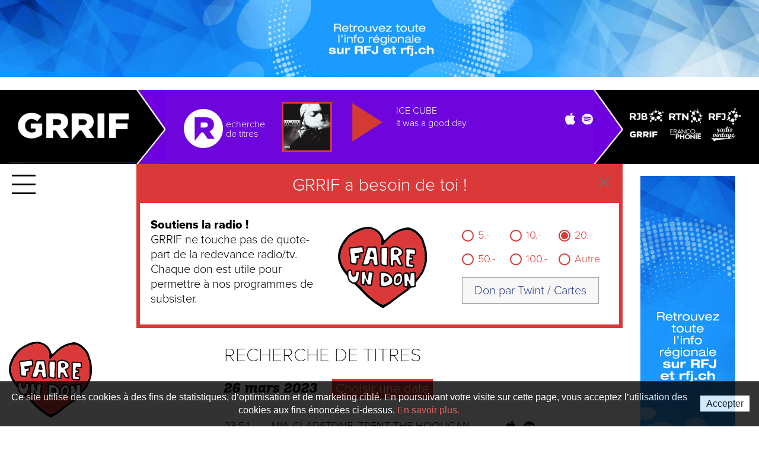

--- FILE ---
content_type: text/html; charset=UTF-8
request_url: https://www.grrif.ch/recherche-de-titres/?date=2023-03-26
body_size: 225148
content:
<!doctype html>
<html lang="fr-FR" class="no-js landing_css_">
	<head>
		<meta charset="UTF-8">
		<title>  Recherche de titres : GRRIF</title>

		<link href="//www.google-analytics.com" rel="dns-prefetch">
        <link href="//ww2.lapublicite.ch" rel="dns-prefetch">
        <link href="//ajax.googleapis.com" rel="dns-prefetch">
        <link href="//cdn.grrif.ch" rel="dns-prefetch">
        <link href="https://www.grrif.ch/wp-content/themes/grrif/img/icons/favicon.ico" rel="shortcut icon">
        <link href="https://www.grrif.ch/wp-content/themes/grrif/img/icons/touch2.png" rel="apple-touch-icon-precomposed">

		<meta http-equiv="X-UA-Compatible" content="IE=edge,chrome=1">
		<meta name="viewport" content="width=device-width, initial-scale=1.0, maximum-scale=1.0, user-scalable=no">
		<meta name="description" content="[search_titles]">
		
		<meta property="og:title" content="  Recherche de titres" />
		<meta property="og:type" content="article" />
		<meta property="og:url" content="https://www.grrif.ch/recherche-de-titres" />
						
				<link rel="stylesheet" href="https://www.grrif.ch/wp-content/themes/grrif/js/fancybox/jquery.fancybox.min.css?ver=20170822" media="all" />
		<link rel="stylesheet" href="https://www.grrif.ch/wp-content/themes/grrif/style.css?ver=20260117032039" media="all" />
		
				<script async src="https://ww2.lapublicite.ch/pubserver/www/delivery/asyncjs.php"></script>
		<script type="text/javascript">var loginUser = false;</script>
		
				
	</head>
	<body class="page recherche-de-titres">
		
								
		<!-- wrapper -->
		<div class="wrapper ">
			
						<div id="AdZoneLightbox" style="display: none;"></div>
			<a href="#" data-fancybox data-src="#AdZoneLightbox" id="LinkAdZoneLightbox"></a>
			
			<div class="background-AdZone">
				<div id="AdZone1">
					<ins data-revive-zoneid="32" data-revive-id="227df672ef910b3e706db133331c2d9a"></ins>
				</div>
			</div>
			
			<div id="AdZoneMobile">
				<ins data-revive-zoneid="20092" data-revive-id="227df672ef910b3e706db133331c2d9a"></ins>
			</div>
			            
				
            	

			<!-- header -->
			<header class="header clear" role="banner">
					
				<div class="wrapper-player">
				
					<div class="nav-toggle mobile">
						<span></span>
						<span></span>
						<span></span>
					</div>
				
					<div class="player-grrif">

						<div class="pg-content wrapper-container">
							<a href="https://www.grrif.ch" class="pg-link-logo"><img src="https://www.grrif.ch/wp-content/themes/grrif/img/player/logo-grrif.png" alt="Grrif" class="pg-logo" /></a>
							<img src="https://www.grrif.ch/wp-content/themes/grrif/img/player/sep-logo.png" alt="Grrif" class="pg-sep-logo" />
							<div class="pg-content-player">
								
								<div class="pg-recherche-titres">
									<a href="/recherche-de-titres/" >
										<img src="https://www.grrif.ch/wp-content/themes/grrif/img/icons/recherche-titre.png" alt="Recherche de titres" />
										<span><p class="hidden">R</p>echerche
										<br>de titres</span>
									</a>
								</div>
								<div class="pg-history">
									
									<ul>
										<li class="d1"><img src="/Medias/Covers/m/default.jpg" alt="" /></li>
										<li class="d2"><img src="/Medias/Covers/m/default.jpg" alt="" /></li>
										<li class="d3"><img src="/Medias/Covers/m/default.jpg" alt="" /></li>
										<li class="d4"><img src="/Medias/Covers/m/default.jpg" alt="" /></li>
									</ul>
									
								</div>
								
								<div id="player-grrif">
									
									<div class="pg-controls">
										<a href="#" class="play-live header" data-live="1">
											<img src="https://www.grrif.ch/wp-content/themes/grrif/img/icons/player-play.png" />
										</a>
										<div id="pg-controllers">
											<i class="mdi-play"></i>
											<i class="mdi-stop"></i>
										</div>
									</div>
									
									<div class="pg-container-artistes">
										<div class="pg-artistes">
											<div class="pg-artiste"></div>
											<div class="pg-title"></div>
										</div>
										<div id="pg-progress-bar">
											<div class="pg-current"></div>
										</div>
										<div id="logo-media"></div>
										<div id="pg-duration"></div>
										<div id="pg-live-text"><a href="#" class="play-live" data-live="1">Revenir au direct</a></div>
										<div id="pg-link-sp-it"></div>
									</div>
									
								</div>
								
							</div>
							<img src="https://www.grrif.ch/wp-content/themes/grrif/img/player/sep-player.png" alt="Grrif" class="pg-sep-player" />
							
							<div class="pg-logo-radios">
								<!--<div class="pg-infos-radios">Ecouter nos radios</div>-->
								<ul>
									<li><a href="#" class="play-live rjb" data-live="2"><img src="https://www.grrif.ch/wp-content/themes/grrif/img/icons/radios/RJB.png" alt="Ecouter RJB" /></a></li>
									<li><a href="#" class="play-live rtn" data-live="3"><img src="https://www.grrif.ch/wp-content/themes/grrif/img/icons/radios/RTN.png" alt="Ecouter RTN" /></a></li>
									<li><a href="#" class="play-live rfj" data-live="4"><img src="https://www.grrif.ch/wp-content/themes/grrif/img/icons/radios/RFJ.png" alt="Ecouter RFJ" /></a></li>
								</ul>
								<ul>
									<li><a href="#" class="play-live grrif" data-live="1" id="PlayGrrif"><img src="https://www.grrif.ch/wp-content/themes/grrif/img/icons/radios/GRRIF.png?v=2" alt="Ecouter GRRIF" /></a></li>
									<li><a href="#" class="play-live musique" data-live="5"><img src="https://www.grrif.ch/wp-content/themes/grrif/img/icons/radios/FRANCOPHONIE.png" alt="Ecouter Francophonie" /></a></li>
									<li><a href="#" class="play-live vintage" data-live="6"><img src="https://www.grrif.ch/wp-content/themes/grrif/img/icons/radios/VINTAGE.png?v=2" alt="Ecouter Vintage" /></a></a></li>
								</ul>
							</div>
							
														<!-- AdZone2 -->
							<div id="AdZone2">
								<ins data-revive-zoneid="33" data-revive-id="227df672ef910b3e706db133331c2d9a"></ins>
							</div>
							                    
                                                        
                            <div class="grrif-donate-action top-player-donate">
                                
                                <a href="#" class="close-donate"><img src="https://www.grrif.ch/wp-content/themes/grrif/img/icons/close-donate.svg" /></a>
                                
                                <div class="head-donate hide-mobile">
                                    GRRIF a besoin de toi !
                                </div>
                                
                                <div class="wrap-donate">
                                    
                                    <div class="desc-donate">
                                        <b>Soutiens la radio !</b><span class="return-line-mobile"></span> GRRIF ne touche pas de quote-part de la redevance radio/tv.<br>
                                        Chaque don est utile pour permettre à nos programmes de subsister.
                                    </div>
                                    
                                    <div class="img-donate">
                                        <a href="/don/">
                                            <img src="https://www.grrif.ch/wp-content/themes/grrif/img/icons/don.svg" />
                                        </a>
                                    </div>
                                    
                                    <div class="form-donate">
                                        
                                        <div class="item-donate" data-value="5"><div class="radio"><div class="radio-selected"></div></div>   5.-</div>
                                        <div class="item-donate" data-value="10"><div class="radio"><div class="radio-selected"></div></div>  10.-</div>
                                        <div class="item-donate" data-value="20"><div class="radio"><div class="radio-selected selected"></div></div>  20.-</div>
                                        <div class="item-donate" data-value="50"><div class="radio"><div class="radio-selected"></div></div>  50.-</div>
                                        <div class="item-donate" data-value="100"><div class="radio"><div class="radio-selected"></div></div> 100.-</div>
                                        <div class="item-donate" data-value="0"><div class="radio"><div class="radio-selected"></div></div>   Autre</div>
                                        
                                        <div class="clearfix"></div>
                                        
                                        <div class="submit-donate">
                                            <button class="btn-cb">Don par Twint / Cartes</button>
                                        </div>
                                        
                                    </div>
                                    
                                    <div class="clearfix"></div>
                                                                        
                                </div>
                                
                                <form action="https://www.grrif.ch/don-grrif.php" method="post" target="_blank" style="display: none;" id="form_paypal_donate">
                                    <input type="submit" border="0" name="submit" value="Faire un don" id="send_form_paypal_donate">
                                    <input type="text" name="price" value="20" id="value_donate_grrif">
                                </form>
                            </div> 
                    
                    <!-- ?> -->
                    
                            
                    
                            
                    		
						</div> 
                        
					</div>
					
				</div>
							
				<!-- nav -->
				<div class="nav-toggle">
					<span></span>
					<span></span>
					<span></span>
				</div>
				<nav class="nav" role="navigation">
					<div class="hide-top"></div>
					<div class="wrapper-nav scrollable-content">
						<!-- search -->
<form class="search-form" method="get" action="https://www.grrif.ch" role="search">
	<input class="search-input" type="search" name="s" placeholder="Rechercher">
	<input class="search-submit" type="image" role="button" src="https://www.grrif.ch/wp-content/themes/grrif/img/icons/search.png" />
</form>
<!-- /search -->
						<div class="sidebar-menu menuClick"><ul><li id="menu-item-23811" class="nav-cat menu-item menu-item-type-custom menu-item-object-custom menu-item-23811"><a href="/">Articles</a></li>
<li id="menu-item-32737" class="nav-cat menu-item menu-item-type-custom menu-item-object-custom menu-item-32737"><a href="https://www.grrif.ch/podcast/les-podcasts-de-grrif/">Podcasts</a></li>
<li id="menu-item-25950" class="menu-item menu-item-type-post_type menu-item-object-page menu-item-25950"><a href="https://www.grrif.ch/don/">Don</a></li>
<li id="menu-item-5523" class="menu-item menu-item-type-custom menu-item-object-custom menu-item-5523"><a target="_blank" href="http://associationgrrif.ch/">L’Association</a></li>
<li id="menu-item-4549" class="menu-item menu-item-type-post_type menu-item-object-page current-menu-item page_item page-item-37 current_page_item menu-item-4549"><a href="https://www.grrif.ch/recherche-de-titres/" aria-current="page">Titres</a></li>
<li id="menu-item-4459" class="menu-item menu-item-type-post_type menu-item-object-page menu-item-4459"><a href="https://www.grrif.ch/nous-ecouter/">Nous écouter</a></li>
<li id="menu-item-4469" class="menu-item menu-item-type-post_type menu-item-object-page menu-item-4469"><a href="https://www.grrif.ch/newsletterr/">Newsletter</a></li>
<li id="menu-item-4254" class="menu-item menu-item-type-post_type menu-item-object-page menu-item-4254"><a href="https://www.grrif.ch/grille/">Programmes</a></li>
</ul></div>
		<ul class="social">
			<li class="fb"><a href="https://www.facebook.com/grrif/" target="_blank"><i class="fa fa-facebook" aria-hidden="true"></i></a></li>
			<li class="tw"><a href="https://twitter.com/grrifradio?lang=fr" target="_blank"><i class="fa fa-twitter" aria-hidden="true"></i></a></li>
			<li class="in"><a href="https://www.instagram.com/grrifradio/" target="_blank"><i class="fa fa-instagram" aria-hidden="true"></i></a></li>
			<li class="sp"><a href="https://open.spotify.com/user/grrifradio?si=AmOzJqy5QsuMStgC_mPadA" target="_blank"><i class="fa fa-spotify" aria-hidden="true"></i></a></li>
			<li class="yt"><a href="https://www.youtube.com/channel/UCtVfyznyL3eMSd0gtbLJ37A" target="_blank"><i class="fa fa-youtube-play" aria-hidden="true"></i></a></li>
		</ul>
	<div class="extra-menu menuClick"><ul><li id="menu-item-4453" class="menu-item menu-item-type-post_type menu-item-object-page menu-item-4453"><a href="https://www.grrif.ch/la-rradio/">Contact</a></li>
<li id="menu-item-27" class="menu-item menu-item-type-custom menu-item-object-custom menu-item-27"><a target="_blank" href="https://www.bnjpublicite.ch/medias/grrif/">Publicité</a></li>
<li id="menu-item-4481" class="menu-item menu-item-type-post_type menu-item-object-page menu-item-4481"><a href="https://www.grrif.ch/organe-de-mediation/">Organe de médiation</a></li>
<li id="menu-item-4455" class="menu-item menu-item-type-post_type menu-item-object-page menu-item-4455"><a href="https://www.grrif.ch/mediation/">Mentions légales</a></li>
<li id="menu-item-29" class="menu-item menu-item-type-custom menu-item-object-custom menu-item-has-children menu-item-29"><a href="#">Les sites</a>
<ul class="sub-menu">
	<li id="menu-item-30" class="menu-item menu-item-type-custom menu-item-object-custom menu-item-30"><a target="_blank" href="https://www.rjb.ch">Radio RJB</a></li>
	<li id="menu-item-31" class="menu-item menu-item-type-custom menu-item-object-custom menu-item-31"><a target="_blank" href="https://www.rtn.ch">Radio RTN</a></li>
	<li id="menu-item-32" class="menu-item menu-item-type-custom menu-item-object-custom menu-item-32"><a target="_blank" href="https://www.rfj.ch">Radio RFJ</a></li>
	<li id="menu-item-34" class="menu-item menu-item-type-custom menu-item-object-custom menu-item-34"><a target="_blank" href="http://www.bnjpublicite.ch">BNJ Publicité</a></li>
	<li id="menu-item-35" class="menu-item menu-item-type-custom menu-item-object-custom menu-item-35"><a target="_blank" href="http://www.imageson.ch">Image et Son</a></li>
</ul>
</li>
<li id="menu-item-12730" class="swissradioplayer menu-item menu-item-type-custom menu-item-object-custom menu-item-12730"><a target="_blank" href="https://swissradioplayer.ch/?lang=fr">Swiss Radio Player</a></li>
<li class="copyright">&copy; 2026 GRRIF</li></ul></div>					</div>
				</nav>
				<!-- /nav -->
									
			</header>
			<!-- /header --> 
	<main role="main" class="wrapper-container main">
		<!-- section -->
		<section>

			<div class="page_content titre_inside">
				
				<h1>Recherche de titres</h1>

		
			<!-- article -->
			<article>
				
				
		
		<div id="currentDate" style="display: none;">2023-03-26</div>

		<div class="listing-search-titres">

			<h3>26 mars 2023 <div class="datepicker btn">Choisir une date</div></h3>

			
				
				<article>
					<div class="hours">
						23:54					</div>
					<div class="infos">
						<div class="artist">MIA GLADSTONE, TRENT THE HOOLIGAN</div>
						<div class="title">social media</div>
					</div>
					<div class="link-title">
						<a href="https://music.apple.com/ch/search?l=fr&term=MIA+GLADSTONE%2C+TRENT+THE+HOOLIGAN+social+media" class="it"><i class="fa fa-apple" aria-hidden="true"></i></a>

						<a href="spotify:search:MIA+GLADSTONE%2C+TRENT+THE+HOOLIGAN+social+media" class="sp"><i class="fa fa-spotify" aria-hidden="true"></i></a>
					</div>
					<div class="clearfix"></div>
				</article>

				<div class="clearfix"></div>

				
				<article>
					<div class="hours">
						23:50					</div>
					<div class="infos">
						<div class="artist">METRONOMY</div>
						<div class="title">heartbreaker</div>
					</div>
					<div class="link-title">
						<a href="https://music.apple.com/ch/search?l=fr&term=METRONOMY+heartbreaker" class="it"><i class="fa fa-apple" aria-hidden="true"></i></a>

						<a href="spotify:search:METRONOMY+heartbreaker" class="sp"><i class="fa fa-spotify" aria-hidden="true"></i></a>
					</div>
					<div class="clearfix"></div>
				</article>

				<div class="clearfix"></div>

				
				<article>
					<div class="hours">
						23:46					</div>
					<div class="infos">
						<div class="artist">DELE SOSIMI, THE ESTUARY 21</div>
						<div class="title">mo se b'ola tan</div>
					</div>
					<div class="link-title">
						<a href="https://music.apple.com/ch/search?l=fr&term=DELE+SOSIMI%2C+THE+ESTUARY+21+mo+se+b%27ola+tan" class="it"><i class="fa fa-apple" aria-hidden="true"></i></a>

						<a href="spotify:search:DELE+SOSIMI%2C+THE+ESTUARY+21+mo+se+b%27ola+tan" class="sp"><i class="fa fa-spotify" aria-hidden="true"></i></a>
					</div>
					<div class="clearfix"></div>
				</article>

				<div class="clearfix"></div>

				
				<article>
					<div class="hours">
						23:42					</div>
					<div class="infos">
						<div class="artist">JIMI TENOR, TONY ALLEN</div>
						<div class="title">selfish gene</div>
					</div>
					<div class="link-title">
						<a href="https://music.apple.com/ch/search?l=fr&term=JIMI+TENOR%2C+TONY+ALLEN+selfish+gene" class="it"><i class="fa fa-apple" aria-hidden="true"></i></a>

						<a href="spotify:search:JIMI+TENOR%2C+TONY+ALLEN+selfish+gene" class="sp"><i class="fa fa-spotify" aria-hidden="true"></i></a>
					</div>
					<div class="clearfix"></div>
				</article>

				<div class="clearfix"></div>

				
				<article>
					<div class="hours">
						23:39					</div>
					<div class="infos">
						<div class="artist">MEN I TRUST</div>
						<div class="title">ring of past</div>
					</div>
					<div class="link-title">
						<a href="https://music.apple.com/ch/search?l=fr&term=MEN+I+TRUST+ring+of+past" class="it"><i class="fa fa-apple" aria-hidden="true"></i></a>

						<a href="spotify:search:MEN+I+TRUST+ring+of+past" class="sp"><i class="fa fa-spotify" aria-hidden="true"></i></a>
					</div>
					<div class="clearfix"></div>
				</article>

				<div class="clearfix"></div>

				
				<article>
					<div class="hours">
						23:35					</div>
					<div class="infos">
						<div class="artist">BELL X1</div>
						<div class="title">flame (chicken lips version)</div>
					</div>
					<div class="link-title">
						<a href="https://music.apple.com/ch/search?l=fr&term=BELL+X1+flame+%28chicken+lips+version%29" class="it"><i class="fa fa-apple" aria-hidden="true"></i></a>

						<a href="spotify:search:BELL+X1+flame+%28chicken+lips+version%29" class="sp"><i class="fa fa-spotify" aria-hidden="true"></i></a>
					</div>
					<div class="clearfix"></div>
				</article>

				<div class="clearfix"></div>

				
				<article>
					<div class="hours">
						23:32					</div>
					<div class="infos">
						<div class="artist">LA PRIEST</div>
						<div class="title">it's you</div>
					</div>
					<div class="link-title">
						<a href="https://music.apple.com/ch/search?l=fr&term=LA+PRIEST+it%27s+you" class="it"><i class="fa fa-apple" aria-hidden="true"></i></a>

						<a href="spotify:search:LA+PRIEST+it%27s+you" class="sp"><i class="fa fa-spotify" aria-hidden="true"></i></a>
					</div>
					<div class="clearfix"></div>
				</article>

				<div class="clearfix"></div>

				
				<article>
					<div class="hours">
						23:29					</div>
					<div class="infos">
						<div class="artist">APRIL STEVENS</div>
						<div class="title">teach me tiger</div>
					</div>
					<div class="link-title">
						<a href="https://music.apple.com/ch/search?l=fr&term=APRIL+STEVENS+teach+me+tiger" class="it"><i class="fa fa-apple" aria-hidden="true"></i></a>

						<a href="spotify:search:APRIL+STEVENS+teach+me+tiger" class="sp"><i class="fa fa-spotify" aria-hidden="true"></i></a>
					</div>
					<div class="clearfix"></div>
				</article>

				<div class="clearfix"></div>

				
				<article>
					<div class="hours">
						23:26					</div>
					<div class="infos">
						<div class="artist">ARIEL PINK, ULI</div>
						<div class="title">not afraid</div>
					</div>
					<div class="link-title">
						<a href="https://music.apple.com/ch/search?l=fr&term=ARIEL+PINK%2C+ULI+not+afraid" class="it"><i class="fa fa-apple" aria-hidden="true"></i></a>

						<a href="spotify:search:ARIEL+PINK%2C+ULI+not+afraid" class="sp"><i class="fa fa-spotify" aria-hidden="true"></i></a>
					</div>
					<div class="clearfix"></div>
				</article>

				<div class="clearfix"></div>

				
				<article>
					<div class="hours">
						23:24					</div>
					<div class="infos">
						<div class="artist">DORIS AND KELLEY</div>
						<div class="title">you don't have to worry</div>
					</div>
					<div class="link-title">
						<a href="https://music.apple.com/ch/search?l=fr&term=DORIS+AND+KELLEY+you+don%27t+have+to+worry" class="it"><i class="fa fa-apple" aria-hidden="true"></i></a>

						<a href="spotify:search:DORIS+AND+KELLEY+you+don%27t+have+to+worry" class="sp"><i class="fa fa-spotify" aria-hidden="true"></i></a>
					</div>
					<div class="clearfix"></div>
				</article>

				<div class="clearfix"></div>

				
				<article>
					<div class="hours">
						23:21					</div>
					<div class="infos">
						<div class="artist">SKINNY PELEMBE</div>
						<div class="title">oh, silly george</div>
					</div>
					<div class="link-title">
						<a href="https://music.apple.com/ch/search?l=fr&term=SKINNY+PELEMBE+oh%2C+silly+george" class="it"><i class="fa fa-apple" aria-hidden="true"></i></a>

						<a href="spotify:search:SKINNY+PELEMBE+oh%2C+silly+george" class="sp"><i class="fa fa-spotify" aria-hidden="true"></i></a>
					</div>
					<div class="clearfix"></div>
				</article>

				<div class="clearfix"></div>

				
				<article>
					<div class="hours">
						23:17					</div>
					<div class="infos">
						<div class="artist">SMOKE CITY</div>
						<div class="title">underwater love</div>
					</div>
					<div class="link-title">
						<a href="https://music.apple.com/ch/search?l=fr&term=SMOKE+CITY+underwater+love" class="it"><i class="fa fa-apple" aria-hidden="true"></i></a>

						<a href="spotify:search:SMOKE+CITY+underwater+love" class="sp"><i class="fa fa-spotify" aria-hidden="true"></i></a>
					</div>
					<div class="clearfix"></div>
				</article>

				<div class="clearfix"></div>

				
				<article>
					<div class="hours">
						23:14					</div>
					<div class="infos">
						<div class="artist">DOECHII</div>
						<div class="title">stressed</div>
					</div>
					<div class="link-title">
						<a href="https://music.apple.com/ch/search?l=fr&term=DOECHII+stressed" class="it"><i class="fa fa-apple" aria-hidden="true"></i></a>

						<a href="spotify:search:DOECHII+stressed" class="sp"><i class="fa fa-spotify" aria-hidden="true"></i></a>
					</div>
					<div class="clearfix"></div>
				</article>

				<div class="clearfix"></div>

				
				<article>
					<div class="hours">
						23:11					</div>
					<div class="infos">
						<div class="artist">MIDNIGHT MAGIC</div>
						<div class="title">beam me up</div>
					</div>
					<div class="link-title">
						<a href="https://music.apple.com/ch/search?l=fr&term=MIDNIGHT+MAGIC+beam+me+up" class="it"><i class="fa fa-apple" aria-hidden="true"></i></a>

						<a href="spotify:search:MIDNIGHT+MAGIC+beam+me+up" class="sp"><i class="fa fa-spotify" aria-hidden="true"></i></a>
					</div>
					<div class="clearfix"></div>
				</article>

				<div class="clearfix"></div>

				
				<article>
					<div class="hours">
						23:07					</div>
					<div class="infos">
						<div class="artist">NICK WATERHOUSE</div>
						<div class="title">hide and seek</div>
					</div>
					<div class="link-title">
						<a href="https://music.apple.com/ch/search?l=fr&term=NICK+WATERHOUSE+hide+and+seek" class="it"><i class="fa fa-apple" aria-hidden="true"></i></a>

						<a href="spotify:search:NICK+WATERHOUSE+hide+and+seek" class="sp"><i class="fa fa-spotify" aria-hidden="true"></i></a>
					</div>
					<div class="clearfix"></div>
				</article>

				<div class="clearfix"></div>

				
				<article>
					<div class="hours">
						23:03					</div>
					<div class="infos">
						<div class="artist">GRACE JONES</div>
						<div class="title">nightclubbing</div>
					</div>
					<div class="link-title">
						<a href="https://music.apple.com/ch/search?l=fr&term=GRACE+JONES+nightclubbing" class="it"><i class="fa fa-apple" aria-hidden="true"></i></a>

						<a href="spotify:search:GRACE+JONES+nightclubbing" class="sp"><i class="fa fa-spotify" aria-hidden="true"></i></a>
					</div>
					<div class="clearfix"></div>
				</article>

				<div class="clearfix"></div>

				
				<article>
					<div class="hours">
						22:59					</div>
					<div class="infos">
						<div class="artist">SKY ADLER</div>
						<div class="title">it's about time</div>
					</div>
					<div class="link-title">
						<a href="https://music.apple.com/ch/search?l=fr&term=SKY+ADLER+it%27s+about+time" class="it"><i class="fa fa-apple" aria-hidden="true"></i></a>

						<a href="spotify:search:SKY+ADLER+it%27s+about+time" class="sp"><i class="fa fa-spotify" aria-hidden="true"></i></a>
					</div>
					<div class="clearfix"></div>
				</article>

				<div class="clearfix"></div>

				
				<article>
					<div class="hours">
						22:54					</div>
					<div class="infos">
						<div class="artist">ROB</div>
						<div class="title">make it fast, make it slow</div>
					</div>
					<div class="link-title">
						<a href="https://music.apple.com/ch/search?l=fr&term=ROB+make+it+fast%2C+make+it+slow" class="it"><i class="fa fa-apple" aria-hidden="true"></i></a>

						<a href="spotify:search:ROB+make+it+fast%2C+make+it+slow" class="sp"><i class="fa fa-spotify" aria-hidden="true"></i></a>
					</div>
					<div class="clearfix"></div>
				</article>

				<div class="clearfix"></div>

				
				<article>
					<div class="hours">
						22:51					</div>
					<div class="infos">
						<div class="artist">KITTENS</div>
						<div class="title">let it go</div>
					</div>
					<div class="link-title">
						<a href="https://music.apple.com/ch/search?l=fr&term=KITTENS+let+it+go" class="it"><i class="fa fa-apple" aria-hidden="true"></i></a>

						<a href="spotify:search:KITTENS+let+it+go" class="sp"><i class="fa fa-spotify" aria-hidden="true"></i></a>
					</div>
					<div class="clearfix"></div>
				</article>

				<div class="clearfix"></div>

				
				<article>
					<div class="hours">
						22:48					</div>
					<div class="infos">
						<div class="artist">THE XX</div>
						<div class="title">Islands</div>
					</div>
					<div class="link-title">
						<a href="https://music.apple.com/ch/search?l=fr&term=THE+XX+Islands" class="it"><i class="fa fa-apple" aria-hidden="true"></i></a>

						<a href="spotify:search:THE+XX+Islands" class="sp"><i class="fa fa-spotify" aria-hidden="true"></i></a>
					</div>
					<div class="clearfix"></div>
				</article>

				<div class="clearfix"></div>

				
				<article>
					<div class="hours">
						22:46					</div>
					<div class="infos">
						<div class="artist">ODDISEE</div>
						<div class="title">how far</div>
					</div>
					<div class="link-title">
						<a href="https://music.apple.com/ch/search?l=fr&term=ODDISEE+how+far" class="it"><i class="fa fa-apple" aria-hidden="true"></i></a>

						<a href="spotify:search:ODDISEE+how+far" class="sp"><i class="fa fa-spotify" aria-hidden="true"></i></a>
					</div>
					<div class="clearfix"></div>
				</article>

				<div class="clearfix"></div>

				
				<article>
					<div class="hours">
						22:43					</div>
					<div class="infos">
						<div class="artist">BON IVER</div>
						<div class="title">Flume</div>
					</div>
					<div class="link-title">
						<a href="https://music.apple.com/ch/search?l=fr&term=BON+IVER+Flume" class="it"><i class="fa fa-apple" aria-hidden="true"></i></a>

						<a href="spotify:search:BON+IVER+Flume" class="sp"><i class="fa fa-spotify" aria-hidden="true"></i></a>
					</div>
					<div class="clearfix"></div>
				</article>

				<div class="clearfix"></div>

				
				<article>
					<div class="hours">
						22:41					</div>
					<div class="infos">
						<div class="artist">ANDERSON .PAAK, CORDAE</div>
						<div class="title">two tens</div>
					</div>
					<div class="link-title">
						<a href="https://music.apple.com/ch/search?l=fr&term=ANDERSON+.PAAK%2C+CORDAE+two+tens" class="it"><i class="fa fa-apple" aria-hidden="true"></i></a>

						<a href="spotify:search:ANDERSON+.PAAK%2C+CORDAE+two+tens" class="sp"><i class="fa fa-spotify" aria-hidden="true"></i></a>
					</div>
					<div class="clearfix"></div>
				</article>

				<div class="clearfix"></div>

				
				<article>
					<div class="hours">
						22:37					</div>
					<div class="infos">
						<div class="artist">GOLDFRAPP</div>
						<div class="title">lovely head</div>
					</div>
					<div class="link-title">
						<a href="https://music.apple.com/ch/search?l=fr&term=GOLDFRAPP+lovely+head" class="it"><i class="fa fa-apple" aria-hidden="true"></i></a>

						<a href="spotify:search:GOLDFRAPP+lovely+head" class="sp"><i class="fa fa-spotify" aria-hidden="true"></i></a>
					</div>
					<div class="clearfix"></div>
				</article>

				<div class="clearfix"></div>

				
				<article>
					<div class="hours">
						22:33					</div>
					<div class="infos">
						<div class="artist">DERMOT KENNEDY, FRED AGAIN.., THE STREETS</div>
						<div class="title">mike (desert island duvet)</div>
					</div>
					<div class="link-title">
						<a href="https://music.apple.com/ch/search?l=fr&term=DERMOT+KENNEDY%2C+FRED+AGAIN..%2C+THE+STREETS+mike+%28desert+island+duvet%29" class="it"><i class="fa fa-apple" aria-hidden="true"></i></a>

						<a href="spotify:search:DERMOT+KENNEDY%2C+FRED+AGAIN..%2C+THE+STREETS+mike+%28desert+island+duvet%29" class="sp"><i class="fa fa-spotify" aria-hidden="true"></i></a>
					</div>
					<div class="clearfix"></div>
				</article>

				<div class="clearfix"></div>

				
				<article>
					<div class="hours">
						22:29					</div>
					<div class="infos">
						<div class="artist">THE PUMPHOUSE GANG</div>
						<div class="title">welcome back into my life</div>
					</div>
					<div class="link-title">
						<a href="https://music.apple.com/ch/search?l=fr&term=THE+PUMPHOUSE+GANG+welcome+back+into+my+life" class="it"><i class="fa fa-apple" aria-hidden="true"></i></a>

						<a href="spotify:search:THE+PUMPHOUSE+GANG+welcome+back+into+my+life" class="sp"><i class="fa fa-spotify" aria-hidden="true"></i></a>
					</div>
					<div class="clearfix"></div>
				</article>

				<div class="clearfix"></div>

				
				<article>
					<div class="hours">
						22:24					</div>
					<div class="infos">
						<div class="artist">DJANGO DJANGO, SELF ESTEEM</div>
						<div class="title">complete me</div>
					</div>
					<div class="link-title">
						<a href="https://music.apple.com/ch/search?l=fr&term=DJANGO+DJANGO%2C+SELF+ESTEEM+complete+me" class="it"><i class="fa fa-apple" aria-hidden="true"></i></a>

						<a href="spotify:search:DJANGO+DJANGO%2C+SELF+ESTEEM+complete+me" class="sp"><i class="fa fa-spotify" aria-hidden="true"></i></a>
					</div>
					<div class="clearfix"></div>
				</article>

				<div class="clearfix"></div>

				
				<article>
					<div class="hours">
						22:21					</div>
					<div class="infos">
						<div class="artist">CAT POWER</div>
						<div class="title">the greatest</div>
					</div>
					<div class="link-title">
						<a href="https://music.apple.com/ch/search?l=fr&term=CAT+POWER+the+greatest" class="it"><i class="fa fa-apple" aria-hidden="true"></i></a>

						<a href="spotify:search:CAT+POWER+the+greatest" class="sp"><i class="fa fa-spotify" aria-hidden="true"></i></a>
					</div>
					<div class="clearfix"></div>
				</article>

				<div class="clearfix"></div>

				
				<article>
					<div class="hours">
						22:18					</div>
					<div class="infos">
						<div class="artist">EGYPT 80, JANELLE MONAE, SEUN KUTI</div>
						<div class="title">float</div>
					</div>
					<div class="link-title">
						<a href="https://music.apple.com/ch/search?l=fr&term=EGYPT+80%2C+JANELLE+MONAE%2C+SEUN+KUTI+float" class="it"><i class="fa fa-apple" aria-hidden="true"></i></a>

						<a href="spotify:search:EGYPT+80%2C+JANELLE+MONAE%2C+SEUN+KUTI+float" class="sp"><i class="fa fa-spotify" aria-hidden="true"></i></a>
					</div>
					<div class="clearfix"></div>
				</article>

				<div class="clearfix"></div>

				
				<article>
					<div class="hours">
						22:15					</div>
					<div class="infos">
						<div class="artist">MURA MASA</div>
						<div class="title">lotus eater</div>
					</div>
					<div class="link-title">
						<a href="https://music.apple.com/ch/search?l=fr&term=MURA+MASA+lotus+eater" class="it"><i class="fa fa-apple" aria-hidden="true"></i></a>

						<a href="spotify:search:MURA+MASA+lotus+eater" class="sp"><i class="fa fa-spotify" aria-hidden="true"></i></a>
					</div>
					<div class="clearfix"></div>
				</article>

				<div class="clearfix"></div>

				
				<article>
					<div class="hours">
						22:12					</div>
					<div class="infos">
						<div class="artist">IAMDDB</div>
						<div class="title">where did the love go?</div>
					</div>
					<div class="link-title">
						<a href="https://music.apple.com/ch/search?l=fr&term=IAMDDB+where+did+the+love+go%3F" class="it"><i class="fa fa-apple" aria-hidden="true"></i></a>

						<a href="spotify:search:IAMDDB+where+did+the+love+go%3F" class="sp"><i class="fa fa-spotify" aria-hidden="true"></i></a>
					</div>
					<div class="clearfix"></div>
				</article>

				<div class="clearfix"></div>

				
				<article>
					<div class="hours">
						22:09					</div>
					<div class="infos">
						<div class="artist">DONOVAN, JEFF BECK GROUP</div>
						<div class="title">barabajagal (love is hot)</div>
					</div>
					<div class="link-title">
						<a href="https://music.apple.com/ch/search?l=fr&term=DONOVAN%2C+JEFF+BECK+GROUP+barabajagal+%28love+is+hot%29" class="it"><i class="fa fa-apple" aria-hidden="true"></i></a>

						<a href="spotify:search:DONOVAN%2C+JEFF+BECK+GROUP+barabajagal+%28love+is+hot%29" class="sp"><i class="fa fa-spotify" aria-hidden="true"></i></a>
					</div>
					<div class="clearfix"></div>
				</article>

				<div class="clearfix"></div>

				
				<article>
					<div class="hours">
						22:06					</div>
					<div class="infos">
						<div class="artist">YAYA BEY</div>
						<div class="title">exodus the north star</div>
					</div>
					<div class="link-title">
						<a href="https://music.apple.com/ch/search?l=fr&term=YAYA+BEY+exodus+the+north+star" class="it"><i class="fa fa-apple" aria-hidden="true"></i></a>

						<a href="spotify:search:YAYA+BEY+exodus+the+north+star" class="sp"><i class="fa fa-spotify" aria-hidden="true"></i></a>
					</div>
					<div class="clearfix"></div>
				</article>

				<div class="clearfix"></div>

				
				<article>
					<div class="hours">
						22:02					</div>
					<div class="infos">
						<div class="artist">ALEXANDER ROBOTNICK</div>
						<div class="title">problemes d'amour (kdj edit)</div>
					</div>
					<div class="link-title">
						<a href="https://music.apple.com/ch/search?l=fr&term=ALEXANDER+ROBOTNICK+problemes+d%27amour+%28kdj+edit%29" class="it"><i class="fa fa-apple" aria-hidden="true"></i></a>

						<a href="spotify:search:ALEXANDER+ROBOTNICK+problemes+d%27amour+%28kdj+edit%29" class="sp"><i class="fa fa-spotify" aria-hidden="true"></i></a>
					</div>
					<div class="clearfix"></div>
				</article>

				<div class="clearfix"></div>

				
				<article>
					<div class="hours">
						21:59					</div>
					<div class="infos">
						<div class="artist">OLDU O ZAMAN</div>
						<div class="title">sigaras? yald?zl?</div>
					</div>
					<div class="link-title">
						<a href="https://music.apple.com/ch/search?l=fr&term=OLDU+O+ZAMAN+sigaras%3F+yald%3Fzl%3F" class="it"><i class="fa fa-apple" aria-hidden="true"></i></a>

						<a href="spotify:search:OLDU+O+ZAMAN+sigaras%3F+yald%3Fzl%3F" class="sp"><i class="fa fa-spotify" aria-hidden="true"></i></a>
					</div>
					<div class="clearfix"></div>
				</article>

				<div class="clearfix"></div>

				
				<article>
					<div class="hours">
						21:55					</div>
					<div class="infos">
						<div class="artist">METHOD MAN, REDMAN</div>
						<div class="title">part 2</div>
					</div>
					<div class="link-title">
						<a href="https://music.apple.com/ch/search?l=fr&term=METHOD+MAN%2C+REDMAN+part+2" class="it"><i class="fa fa-apple" aria-hidden="true"></i></a>

						<a href="spotify:search:METHOD+MAN%2C+REDMAN+part+2" class="sp"><i class="fa fa-spotify" aria-hidden="true"></i></a>
					</div>
					<div class="clearfix"></div>
				</article>

				<div class="clearfix"></div>

				
				<article>
					<div class="hours">
						21:51					</div>
					<div class="infos">
						<div class="artist">FREE LOVE</div>
						<div class="title">open the door</div>
					</div>
					<div class="link-title">
						<a href="https://music.apple.com/ch/search?l=fr&term=FREE+LOVE+open+the+door" class="it"><i class="fa fa-apple" aria-hidden="true"></i></a>

						<a href="spotify:search:FREE+LOVE+open+the+door" class="sp"><i class="fa fa-spotify" aria-hidden="true"></i></a>
					</div>
					<div class="clearfix"></div>
				</article>

				<div class="clearfix"></div>

				
				<article>
					<div class="hours">
						21:48					</div>
					<div class="infos">
						<div class="artist">THE DOORS</div>
						<div class="title">love her madly</div>
					</div>
					<div class="link-title">
						<a href="https://music.apple.com/ch/search?l=fr&term=THE+DOORS+love+her+madly" class="it"><i class="fa fa-apple" aria-hidden="true"></i></a>

						<a href="spotify:search:THE+DOORS+love+her+madly" class="sp"><i class="fa fa-spotify" aria-hidden="true"></i></a>
					</div>
					<div class="clearfix"></div>
				</article>

				<div class="clearfix"></div>

				
				<article>
					<div class="hours">
						21:44					</div>
					<div class="infos">
						<div class="artist">LIV.E</div>
						<div class="title">wild animals</div>
					</div>
					<div class="link-title">
						<a href="https://music.apple.com/ch/search?l=fr&term=LIV.E+wild+animals" class="it"><i class="fa fa-apple" aria-hidden="true"></i></a>

						<a href="spotify:search:LIV.E+wild+animals" class="sp"><i class="fa fa-spotify" aria-hidden="true"></i></a>
					</div>
					<div class="clearfix"></div>
				</article>

				<div class="clearfix"></div>

				
				<article>
					<div class="hours">
						21:37					</div>
					<div class="infos">
						<div class="artist">BLACK HEAT</div>
						<div class="title">check it all out</div>
					</div>
					<div class="link-title">
						<a href="https://music.apple.com/ch/search?l=fr&term=BLACK+HEAT+check+it+all+out" class="it"><i class="fa fa-apple" aria-hidden="true"></i></a>

						<a href="spotify:search:BLACK+HEAT+check+it+all+out" class="sp"><i class="fa fa-spotify" aria-hidden="true"></i></a>
					</div>
					<div class="clearfix"></div>
				</article>

				<div class="clearfix"></div>

				
				<article>
					<div class="hours">
						21:35					</div>
					<div class="infos">
						<div class="artist">BORN AT MIDNIGHT</div>
						<div class="title">y o y</div>
					</div>
					<div class="link-title">
						<a href="https://music.apple.com/ch/search?l=fr&term=BORN+AT+MIDNIGHT+y+o+y" class="it"><i class="fa fa-apple" aria-hidden="true"></i></a>

						<a href="spotify:search:BORN+AT+MIDNIGHT+y+o+y" class="sp"><i class="fa fa-spotify" aria-hidden="true"></i></a>
					</div>
					<div class="clearfix"></div>
				</article>

				<div class="clearfix"></div>

				
				<article>
					<div class="hours">
						21:32					</div>
					<div class="infos">
						<div class="artist">ARETHA FRANKLIN</div>
						<div class="title">rocksteady</div>
					</div>
					<div class="link-title">
						<a href="https://music.apple.com/ch/search?l=fr&term=ARETHA+FRANKLIN+rocksteady" class="it"><i class="fa fa-apple" aria-hidden="true"></i></a>

						<a href="spotify:search:ARETHA+FRANKLIN+rocksteady" class="sp"><i class="fa fa-spotify" aria-hidden="true"></i></a>
					</div>
					<div class="clearfix"></div>
				</article>

				<div class="clearfix"></div>

				
				<article>
					<div class="hours">
						21:28					</div>
					<div class="infos">
						<div class="artist">DJ KOZE, ROISIN MURPHY</div>
						<div class="title">coocool</div>
					</div>
					<div class="link-title">
						<a href="https://music.apple.com/ch/search?l=fr&term=DJ+KOZE%2C+ROISIN+MURPHY+coocool" class="it"><i class="fa fa-apple" aria-hidden="true"></i></a>

						<a href="spotify:search:DJ+KOZE%2C+ROISIN+MURPHY+coocool" class="sp"><i class="fa fa-spotify" aria-hidden="true"></i></a>
					</div>
					<div class="clearfix"></div>
				</article>

				<div class="clearfix"></div>

				
				<article>
					<div class="hours">
						21:24					</div>
					<div class="infos">
						<div class="artist">MOONLIGHT</div>
						<div class="title">am i really here</div>
					</div>
					<div class="link-title">
						<a href="https://music.apple.com/ch/search?l=fr&term=MOONLIGHT+am+i+really+here" class="it"><i class="fa fa-apple" aria-hidden="true"></i></a>

						<a href="spotify:search:MOONLIGHT+am+i+really+here" class="sp"><i class="fa fa-spotify" aria-hidden="true"></i></a>
					</div>
					<div class="clearfix"></div>
				</article>

				<div class="clearfix"></div>

				
				<article>
					<div class="hours">
						21:21					</div>
					<div class="infos">
						<div class="artist">COI LERAY</div>
						<div class="title">players</div>
					</div>
					<div class="link-title">
						<a href="https://music.apple.com/ch/search?l=fr&term=COI+LERAY+players" class="it"><i class="fa fa-apple" aria-hidden="true"></i></a>

						<a href="spotify:search:COI+LERAY+players" class="sp"><i class="fa fa-spotify" aria-hidden="true"></i></a>
					</div>
					<div class="clearfix"></div>
				</article>

				<div class="clearfix"></div>

				
				<article>
					<div class="hours">
						21:18					</div>
					<div class="infos">
						<div class="artist">MUSICAL YOUTH</div>
						<div class="title">pass the dutchie</div>
					</div>
					<div class="link-title">
						<a href="https://music.apple.com/ch/search?l=fr&term=MUSICAL+YOUTH+pass+the+dutchie" class="it"><i class="fa fa-apple" aria-hidden="true"></i></a>

						<a href="spotify:search:MUSICAL+YOUTH+pass+the+dutchie" class="sp"><i class="fa fa-spotify" aria-hidden="true"></i></a>
					</div>
					<div class="clearfix"></div>
				</article>

				<div class="clearfix"></div>

				
				<article>
					<div class="hours">
						21:16					</div>
					<div class="infos">
						<div class="artist">ALDOUS RH</div>
						<div class="title">righteous kind</div>
					</div>
					<div class="link-title">
						<a href="https://music.apple.com/ch/search?l=fr&term=ALDOUS+RH+righteous+kind" class="it"><i class="fa fa-apple" aria-hidden="true"></i></a>

						<a href="spotify:search:ALDOUS+RH+righteous+kind" class="sp"><i class="fa fa-spotify" aria-hidden="true"></i></a>
					</div>
					<div class="clearfix"></div>
				</article>

				<div class="clearfix"></div>

				
				<article>
					<div class="hours">
						21:12					</div>
					<div class="infos">
						<div class="artist">JAMIROQUAI</div>
						<div class="title">too young to die</div>
					</div>
					<div class="link-title">
						<a href="https://music.apple.com/ch/search?l=fr&term=JAMIROQUAI+too+young+to+die" class="it"><i class="fa fa-apple" aria-hidden="true"></i></a>

						<a href="spotify:search:JAMIROQUAI+too+young+to+die" class="sp"><i class="fa fa-spotify" aria-hidden="true"></i></a>
					</div>
					<div class="clearfix"></div>
				</article>

				<div class="clearfix"></div>

				
				<article>
					<div class="hours">
						21:08					</div>
					<div class="infos">
						<div class="artist">YOOFEE</div>
						<div class="title">i know</div>
					</div>
					<div class="link-title">
						<a href="https://music.apple.com/ch/search?l=fr&term=YOOFEE+i+know" class="it"><i class="fa fa-apple" aria-hidden="true"></i></a>

						<a href="spotify:search:YOOFEE+i+know" class="sp"><i class="fa fa-spotify" aria-hidden="true"></i></a>
					</div>
					<div class="clearfix"></div>
				</article>

				<div class="clearfix"></div>

				
				<article>
					<div class="hours">
						21:06					</div>
					<div class="infos">
						<div class="artist">SERGE GAINSBOURG</div>
						<div class="title">l'eau à la bouche</div>
					</div>
					<div class="link-title">
						<a href="https://music.apple.com/ch/search?l=fr&term=SERGE+GAINSBOURG+l%27eau+%C3%A0+la+bouche" class="it"><i class="fa fa-apple" aria-hidden="true"></i></a>

						<a href="spotify:search:SERGE+GAINSBOURG+l%27eau+%C3%A0+la+bouche" class="sp"><i class="fa fa-spotify" aria-hidden="true"></i></a>
					</div>
					<div class="clearfix"></div>
				</article>

				<div class="clearfix"></div>

				
				<article>
					<div class="hours">
						21:03					</div>
					<div class="infos">
						<div class="artist">WESLEY JOSEPH</div>
						<div class="title">monsoon</div>
					</div>
					<div class="link-title">
						<a href="https://music.apple.com/ch/search?l=fr&term=WESLEY+JOSEPH+monsoon" class="it"><i class="fa fa-apple" aria-hidden="true"></i></a>

						<a href="spotify:search:WESLEY+JOSEPH+monsoon" class="sp"><i class="fa fa-spotify" aria-hidden="true"></i></a>
					</div>
					<div class="clearfix"></div>
				</article>

				<div class="clearfix"></div>

				
				<article>
					<div class="hours">
						21:01					</div>
					<div class="infos">
						<div class="artist">BILLY BYRD</div>
						<div class="title">lost in the crowd</div>
					</div>
					<div class="link-title">
						<a href="https://music.apple.com/ch/search?l=fr&term=BILLY+BYRD+lost+in+the+crowd" class="it"><i class="fa fa-apple" aria-hidden="true"></i></a>

						<a href="spotify:search:BILLY+BYRD+lost+in+the+crowd" class="sp"><i class="fa fa-spotify" aria-hidden="true"></i></a>
					</div>
					<div class="clearfix"></div>
				</article>

				<div class="clearfix"></div>

				
				<article>
					<div class="hours">
						20:59					</div>
					<div class="infos">
						<div class="artist">CHROME SPARKS</div>
						<div class="title">you are love</div>
					</div>
					<div class="link-title">
						<a href="https://music.apple.com/ch/search?l=fr&term=CHROME+SPARKS+you+are+love" class="it"><i class="fa fa-apple" aria-hidden="true"></i></a>

						<a href="spotify:search:CHROME+SPARKS+you+are+love" class="sp"><i class="fa fa-spotify" aria-hidden="true"></i></a>
					</div>
					<div class="clearfix"></div>
				</article>

				<div class="clearfix"></div>

				
				<article>
					<div class="hours">
						20:55					</div>
					<div class="infos">
						<div class="artist">MILD HIGH CLUB</div>
						<div class="title">window pane</div>
					</div>
					<div class="link-title">
						<a href="https://music.apple.com/ch/search?l=fr&term=MILD+HIGH+CLUB+window+pane" class="it"><i class="fa fa-apple" aria-hidden="true"></i></a>

						<a href="spotify:search:MILD+HIGH+CLUB+window+pane" class="sp"><i class="fa fa-spotify" aria-hidden="true"></i></a>
					</div>
					<div class="clearfix"></div>
				</article>

				<div class="clearfix"></div>

				
				<article>
					<div class="hours">
						20:52					</div>
					<div class="infos">
						<div class="artist">OKONSKI, PALE JAY</div>
						<div class="title">by the lake</div>
					</div>
					<div class="link-title">
						<a href="https://music.apple.com/ch/search?l=fr&term=OKONSKI%2C+PALE+JAY+by+the+lake" class="it"><i class="fa fa-apple" aria-hidden="true"></i></a>

						<a href="spotify:search:OKONSKI%2C+PALE+JAY+by+the+lake" class="sp"><i class="fa fa-spotify" aria-hidden="true"></i></a>
					</div>
					<div class="clearfix"></div>
				</article>

				<div class="clearfix"></div>

				
				<article>
					<div class="hours">
						20:48					</div>
					<div class="infos">
						<div class="artist">SEBASTIAN</div>
						<div class="title">embody</div>
					</div>
					<div class="link-title">
						<a href="https://music.apple.com/ch/search?l=fr&term=SEBASTIAN+embody" class="it"><i class="fa fa-apple" aria-hidden="true"></i></a>

						<a href="spotify:search:SEBASTIAN+embody" class="sp"><i class="fa fa-spotify" aria-hidden="true"></i></a>
					</div>
					<div class="clearfix"></div>
				</article>

				<div class="clearfix"></div>

				
				<article>
					<div class="hours">
						20:46					</div>
					<div class="infos">
						<div class="artist">BLACK THOUGHT, EL MICHELS AFFAIR</div>
						<div class="title">grateful</div>
					</div>
					<div class="link-title">
						<a href="https://music.apple.com/ch/search?l=fr&term=BLACK+THOUGHT%2C+EL+MICHELS+AFFAIR+grateful" class="it"><i class="fa fa-apple" aria-hidden="true"></i></a>

						<a href="spotify:search:BLACK+THOUGHT%2C+EL+MICHELS+AFFAIR+grateful" class="sp"><i class="fa fa-spotify" aria-hidden="true"></i></a>
					</div>
					<div class="clearfix"></div>
				</article>

				<div class="clearfix"></div>

				
				<article>
					<div class="hours">
						20:41					</div>
					<div class="infos">
						<div class="artist">RUFUS</div>
						<div class="title">you got the love</div>
					</div>
					<div class="link-title">
						<a href="https://music.apple.com/ch/search?l=fr&term=RUFUS+you+got+the+love" class="it"><i class="fa fa-apple" aria-hidden="true"></i></a>

						<a href="spotify:search:RUFUS+you+got+the+love" class="sp"><i class="fa fa-spotify" aria-hidden="true"></i></a>
					</div>
					<div class="clearfix"></div>
				</article>

				<div class="clearfix"></div>

				
				<article>
					<div class="hours">
						20:38					</div>
					<div class="infos">
						<div class="artist">EZRA COLLECTIVE, KOJEY RADICAL</div>
						<div class="title">no confusion</div>
					</div>
					<div class="link-title">
						<a href="https://music.apple.com/ch/search?l=fr&term=EZRA+COLLECTIVE%2C+KOJEY+RADICAL+no+confusion" class="it"><i class="fa fa-apple" aria-hidden="true"></i></a>

						<a href="spotify:search:EZRA+COLLECTIVE%2C+KOJEY+RADICAL+no+confusion" class="sp"><i class="fa fa-spotify" aria-hidden="true"></i></a>
					</div>
					<div class="clearfix"></div>
				</article>

				<div class="clearfix"></div>

				
				<article>
					<div class="hours">
						20:33					</div>
					<div class="infos">
						<div class="artist">SHARON JONES AND THE DAP-KINGS</div>
						<div class="title">how long do i have to wait for you (ticklah remix)</div>
					</div>
					<div class="link-title">
						<a href="https://music.apple.com/ch/search?l=fr&term=SHARON+JONES+AND+THE+DAP-KINGS+how+long+do+i+have+to+wait+for+you+%28ticklah+remix%29" class="it"><i class="fa fa-apple" aria-hidden="true"></i></a>

						<a href="spotify:search:SHARON+JONES+AND+THE+DAP-KINGS+how+long+do+i+have+to+wait+for+you+%28ticklah+remix%29" class="sp"><i class="fa fa-spotify" aria-hidden="true"></i></a>
					</div>
					<div class="clearfix"></div>
				</article>

				<div class="clearfix"></div>

				
				<article>
					<div class="hours">
						20:30					</div>
					<div class="infos">
						<div class="artist">TRASH PANDA</div>
						<div class="title">doin' fine today</div>
					</div>
					<div class="link-title">
						<a href="https://music.apple.com/ch/search?l=fr&term=TRASH+PANDA+doin%27+fine+today" class="it"><i class="fa fa-apple" aria-hidden="true"></i></a>

						<a href="spotify:search:TRASH+PANDA+doin%27+fine+today" class="sp"><i class="fa fa-spotify" aria-hidden="true"></i></a>
					</div>
					<div class="clearfix"></div>
				</article>

				<div class="clearfix"></div>

				
				<article>
					<div class="hours">
						20:27					</div>
					<div class="infos">
						<div class="artist">JURASSIC 5</div>
						<div class="title">what's golden</div>
					</div>
					<div class="link-title">
						<a href="https://music.apple.com/ch/search?l=fr&term=JURASSIC+5+what%27s+golden" class="it"><i class="fa fa-apple" aria-hidden="true"></i></a>

						<a href="spotify:search:JURASSIC+5+what%27s+golden" class="sp"><i class="fa fa-spotify" aria-hidden="true"></i></a>
					</div>
					<div class="clearfix"></div>
				</article>

				<div class="clearfix"></div>

				
				<article>
					<div class="hours">
						20:23					</div>
					<div class="infos">
						<div class="artist">MICHELLE</div>
						<div class="title">pulse</div>
					</div>
					<div class="link-title">
						<a href="https://music.apple.com/ch/search?l=fr&term=MICHELLE+pulse" class="it"><i class="fa fa-apple" aria-hidden="true"></i></a>

						<a href="spotify:search:MICHELLE+pulse" class="sp"><i class="fa fa-spotify" aria-hidden="true"></i></a>
					</div>
					<div class="clearfix"></div>
				</article>

				<div class="clearfix"></div>

				
				<article>
					<div class="hours">
						20:22					</div>
					<div class="infos">
						<div class="artist">BILL WITHERS</div>
						<div class="title">grandma_s hands</div>
					</div>
					<div class="link-title">
						<a href="https://music.apple.com/ch/search?l=fr&term=BILL+WITHERS+grandma_s+hands" class="it"><i class="fa fa-apple" aria-hidden="true"></i></a>

						<a href="spotify:search:BILL+WITHERS+grandma_s+hands" class="sp"><i class="fa fa-spotify" aria-hidden="true"></i></a>
					</div>
					<div class="clearfix"></div>
				</article>

				<div class="clearfix"></div>

				
				<article>
					<div class="hours">
						20:18					</div>
					<div class="infos">
						<div class="artist">BAXTER DURY, JGRREY</div>
						<div class="title">aylesbury boy</div>
					</div>
					<div class="link-title">
						<a href="https://music.apple.com/ch/search?l=fr&term=BAXTER+DURY%2C+JGRREY+aylesbury+boy" class="it"><i class="fa fa-apple" aria-hidden="true"></i></a>

						<a href="spotify:search:BAXTER+DURY%2C+JGRREY+aylesbury+boy" class="sp"><i class="fa fa-spotify" aria-hidden="true"></i></a>
					</div>
					<div class="clearfix"></div>
				</article>

				<div class="clearfix"></div>

				
				<article>
					<div class="hours">
						20:14					</div>
					<div class="infos">
						<div class="artist">LUKE VIBERT</div>
						<div class="title">i love acid</div>
					</div>
					<div class="link-title">
						<a href="https://music.apple.com/ch/search?l=fr&term=LUKE+VIBERT+i+love+acid" class="it"><i class="fa fa-apple" aria-hidden="true"></i></a>

						<a href="spotify:search:LUKE+VIBERT+i+love+acid" class="sp"><i class="fa fa-spotify" aria-hidden="true"></i></a>
					</div>
					<div class="clearfix"></div>
				</article>

				<div class="clearfix"></div>

				
				<article>
					<div class="hours">
						20:11					</div>
					<div class="infos">
						<div class="artist">HARLEIGHBLU, ILLA J</div>
						<div class="title">brand new</div>
					</div>
					<div class="link-title">
						<a href="https://music.apple.com/ch/search?l=fr&term=HARLEIGHBLU%2C+ILLA+J+brand+new" class="it"><i class="fa fa-apple" aria-hidden="true"></i></a>

						<a href="spotify:search:HARLEIGHBLU%2C+ILLA+J+brand+new" class="sp"><i class="fa fa-spotify" aria-hidden="true"></i></a>
					</div>
					<div class="clearfix"></div>
				</article>

				<div class="clearfix"></div>

				
				<article>
					<div class="hours">
						20:08					</div>
					<div class="infos">
						<div class="artist">BLUR</div>
						<div class="title">parklife</div>
					</div>
					<div class="link-title">
						<a href="https://music.apple.com/ch/search?l=fr&term=BLUR+parklife" class="it"><i class="fa fa-apple" aria-hidden="true"></i></a>

						<a href="spotify:search:BLUR+parklife" class="sp"><i class="fa fa-spotify" aria-hidden="true"></i></a>
					</div>
					<div class="clearfix"></div>
				</article>

				<div class="clearfix"></div>

				
				<article>
					<div class="hours">
						20:04					</div>
					<div class="infos">
						<div class="artist">FLAVIEN BERGER</div>
						<div class="title">feux follets</div>
					</div>
					<div class="link-title">
						<a href="https://music.apple.com/ch/search?l=fr&term=FLAVIEN+BERGER+feux+follets" class="it"><i class="fa fa-apple" aria-hidden="true"></i></a>

						<a href="spotify:search:FLAVIEN+BERGER+feux+follets" class="sp"><i class="fa fa-spotify" aria-hidden="true"></i></a>
					</div>
					<div class="clearfix"></div>
				</article>

				<div class="clearfix"></div>

				
				<article>
					<div class="hours">
						20:01					</div>
					<div class="infos">
						<div class="artist">CURTIS MAYFIELD</div>
						<div class="title">underground</div>
					</div>
					<div class="link-title">
						<a href="https://music.apple.com/ch/search?l=fr&term=CURTIS+MAYFIELD+underground" class="it"><i class="fa fa-apple" aria-hidden="true"></i></a>

						<a href="spotify:search:CURTIS+MAYFIELD+underground" class="sp"><i class="fa fa-spotify" aria-hidden="true"></i></a>
					</div>
					<div class="clearfix"></div>
				</article>

				<div class="clearfix"></div>

				
				<article>
					<div class="hours">
						19:59					</div>
					<div class="infos">
						<div class="artist">MIKE, SISTER NANCY</div>
						<div class="title">stop worry!</div>
					</div>
					<div class="link-title">
						<a href="https://music.apple.com/ch/search?l=fr&term=MIKE%2C+SISTER+NANCY+stop+worry%21" class="it"><i class="fa fa-apple" aria-hidden="true"></i></a>

						<a href="spotify:search:MIKE%2C+SISTER+NANCY+stop+worry%21" class="sp"><i class="fa fa-spotify" aria-hidden="true"></i></a>
					</div>
					<div class="clearfix"></div>
				</article>

				<div class="clearfix"></div>

				
				<article>
					<div class="hours">
						19:55					</div>
					<div class="infos">
						<div class="artist">SOULEANCE</div>
						<div class="title">mais um</div>
					</div>
					<div class="link-title">
						<a href="https://music.apple.com/ch/search?l=fr&term=SOULEANCE+mais+um" class="it"><i class="fa fa-apple" aria-hidden="true"></i></a>

						<a href="spotify:search:SOULEANCE+mais+um" class="sp"><i class="fa fa-spotify" aria-hidden="true"></i></a>
					</div>
					<div class="clearfix"></div>
				</article>

				<div class="clearfix"></div>

				
				<article>
					<div class="hours">
						19:47					</div>
					<div class="infos">
						<div class="artist">GABRIELLE SHONK</div>
						<div class="title">aftertaste</div>
					</div>
					<div class="link-title">
						<a href="https://music.apple.com/ch/search?l=fr&term=GABRIELLE+SHONK+aftertaste" class="it"><i class="fa fa-apple" aria-hidden="true"></i></a>

						<a href="spotify:search:GABRIELLE+SHONK+aftertaste" class="sp"><i class="fa fa-spotify" aria-hidden="true"></i></a>
					</div>
					<div class="clearfix"></div>
				</article>

				<div class="clearfix"></div>

				
				<article>
					<div class="hours">
						19:39					</div>
					<div class="infos">
						<div class="artist">BENNY SINGS, REMI WOLF</div>
						<div class="title">young hearts</div>
					</div>
					<div class="link-title">
						<a href="https://music.apple.com/ch/search?l=fr&term=BENNY+SINGS%2C+REMI+WOLF+young+hearts" class="it"><i class="fa fa-apple" aria-hidden="true"></i></a>

						<a href="spotify:search:BENNY+SINGS%2C+REMI+WOLF+young+hearts" class="sp"><i class="fa fa-spotify" aria-hidden="true"></i></a>
					</div>
					<div class="clearfix"></div>
				</article>

				<div class="clearfix"></div>

				
				<article>
					<div class="hours">
						19:32					</div>
					<div class="infos">
						<div class="artist">RARE EARTH</div>
						<div class="title">(i know) i'm losing you</div>
					</div>
					<div class="link-title">
						<a href="https://music.apple.com/ch/search?l=fr&term=RARE+EARTH+%28i+know%29+i%27m+losing+you" class="it"><i class="fa fa-apple" aria-hidden="true"></i></a>

						<a href="spotify:search:RARE+EARTH+%28i+know%29+i%27m+losing+you" class="sp"><i class="fa fa-spotify" aria-hidden="true"></i></a>
					</div>
					<div class="clearfix"></div>
				</article>

				<div class="clearfix"></div>

				
				<article>
					<div class="hours">
						19:25					</div>
					<div class="infos">
						<div class="artist">MAX WHEELER, POLLENA</div>
						<div class="title">away</div>
					</div>
					<div class="link-title">
						<a href="https://music.apple.com/ch/search?l=fr&term=MAX+WHEELER%2C+POLLENA+away" class="it"><i class="fa fa-apple" aria-hidden="true"></i></a>

						<a href="spotify:search:MAX+WHEELER%2C+POLLENA+away" class="sp"><i class="fa fa-spotify" aria-hidden="true"></i></a>
					</div>
					<div class="clearfix"></div>
				</article>

				<div class="clearfix"></div>

				
				<article>
					<div class="hours">
						19:17					</div>
					<div class="infos">
						<div class="artist">DR. DRE, SNOOP DOGG</div>
						<div class="title">nuthin' but a g thang</div>
					</div>
					<div class="link-title">
						<a href="https://music.apple.com/ch/search?l=fr&term=DR.+DRE%2C+SNOOP+DOGG+nuthin%27+but+a+g+thang" class="it"><i class="fa fa-apple" aria-hidden="true"></i></a>

						<a href="spotify:search:DR.+DRE%2C+SNOOP+DOGG+nuthin%27+but+a+g+thang" class="sp"><i class="fa fa-spotify" aria-hidden="true"></i></a>
					</div>
					<div class="clearfix"></div>
				</article>

				<div class="clearfix"></div>

				
				<article>
					<div class="hours">
						19:10					</div>
					<div class="infos">
						<div class="artist">NIRVANA</div>
						<div class="title">plateau</div>
					</div>
					<div class="link-title">
						<a href="https://music.apple.com/ch/search?l=fr&term=NIRVANA+plateau" class="it"><i class="fa fa-apple" aria-hidden="true"></i></a>

						<a href="spotify:search:NIRVANA+plateau" class="sp"><i class="fa fa-spotify" aria-hidden="true"></i></a>
					</div>
					<div class="clearfix"></div>
				</article>

				<div class="clearfix"></div>

				
				<article>
					<div class="hours">
						19:04					</div>
					<div class="infos">
						<div class="artist">KENNY BEATS</div>
						<div class="title">last words</div>
					</div>
					<div class="link-title">
						<a href="https://music.apple.com/ch/search?l=fr&term=KENNY+BEATS+last+words" class="it"><i class="fa fa-apple" aria-hidden="true"></i></a>

						<a href="spotify:search:KENNY+BEATS+last+words" class="sp"><i class="fa fa-spotify" aria-hidden="true"></i></a>
					</div>
					<div class="clearfix"></div>
				</article>

				<div class="clearfix"></div>

				
				<article>
					<div class="hours">
						18:54					</div>
					<div class="infos">
						<div class="artist">EDWIN BIRDSONG</div>
						<div class="title">cola bottle baby</div>
					</div>
					<div class="link-title">
						<a href="https://music.apple.com/ch/search?l=fr&term=EDWIN+BIRDSONG+cola+bottle+baby" class="it"><i class="fa fa-apple" aria-hidden="true"></i></a>

						<a href="spotify:search:EDWIN+BIRDSONG+cola+bottle+baby" class="sp"><i class="fa fa-spotify" aria-hidden="true"></i></a>
					</div>
					<div class="clearfix"></div>
				</article>

				<div class="clearfix"></div>

				
				<article>
					<div class="hours">
						18:50					</div>
					<div class="infos">
						<div class="artist">FREEDOM FRY</div>
						<div class="title">hot tub time machine</div>
					</div>
					<div class="link-title">
						<a href="https://music.apple.com/ch/search?l=fr&term=FREEDOM+FRY+hot+tub+time+machine" class="it"><i class="fa fa-apple" aria-hidden="true"></i></a>

						<a href="spotify:search:FREEDOM+FRY+hot+tub+time+machine" class="sp"><i class="fa fa-spotify" aria-hidden="true"></i></a>
					</div>
					<div class="clearfix"></div>
				</article>

				<div class="clearfix"></div>

				
				<article>
					<div class="hours">
						18:45					</div>
					<div class="infos">
						<div class="artist">THE ROLLING STONES</div>
						<div class="title">sympathy for the devil (neptunes full lenght remix</div>
					</div>
					<div class="link-title">
						<a href="https://music.apple.com/ch/search?l=fr&term=THE+ROLLING+STONES+sympathy+for+the+devil+%28neptunes+full+lenght+remix" class="it"><i class="fa fa-apple" aria-hidden="true"></i></a>

						<a href="spotify:search:THE+ROLLING+STONES+sympathy+for+the+devil+%28neptunes+full+lenght+remix" class="sp"><i class="fa fa-spotify" aria-hidden="true"></i></a>
					</div>
					<div class="clearfix"></div>
				</article>

				<div class="clearfix"></div>

				
				<article>
					<div class="hours">
						18:42					</div>
					<div class="infos">
						<div class="artist">UGLY MAC BEER</div>
						<div class="title">listen to me</div>
					</div>
					<div class="link-title">
						<a href="https://music.apple.com/ch/search?l=fr&term=UGLY+MAC+BEER+listen+to+me" class="it"><i class="fa fa-apple" aria-hidden="true"></i></a>

						<a href="spotify:search:UGLY+MAC+BEER+listen+to+me" class="sp"><i class="fa fa-spotify" aria-hidden="true"></i></a>
					</div>
					<div class="clearfix"></div>
				</article>

				<div class="clearfix"></div>

				
				<article>
					<div class="hours">
						18:39					</div>
					<div class="infos">
						<div class="artist">THE GLADIATORS</div>
						<div class="title">mix up</div>
					</div>
					<div class="link-title">
						<a href="https://music.apple.com/ch/search?l=fr&term=THE+GLADIATORS+mix+up" class="it"><i class="fa fa-apple" aria-hidden="true"></i></a>

						<a href="spotify:search:THE+GLADIATORS+mix+up" class="sp"><i class="fa fa-spotify" aria-hidden="true"></i></a>
					</div>
					<div class="clearfix"></div>
				</article>

				<div class="clearfix"></div>

				
				<article>
					<div class="hours">
						18:35					</div>
					<div class="infos">
						<div class="artist">TALKING HEADS</div>
						<div class="title">psycho killer</div>
					</div>
					<div class="link-title">
						<a href="https://music.apple.com/ch/search?l=fr&term=TALKING+HEADS+psycho+killer" class="it"><i class="fa fa-apple" aria-hidden="true"></i></a>

						<a href="spotify:search:TALKING+HEADS+psycho+killer" class="sp"><i class="fa fa-spotify" aria-hidden="true"></i></a>
					</div>
					<div class="clearfix"></div>
				</article>

				<div class="clearfix"></div>

				
				<article>
					<div class="hours">
						18:31					</div>
					<div class="infos">
						<div class="artist">AB-SOUL</div>
						<div class="title">gotta rap</div>
					</div>
					<div class="link-title">
						<a href="https://music.apple.com/ch/search?l=fr&term=AB-SOUL+gotta+rap" class="it"><i class="fa fa-apple" aria-hidden="true"></i></a>

						<a href="spotify:search:AB-SOUL+gotta+rap" class="sp"><i class="fa fa-spotify" aria-hidden="true"></i></a>
					</div>
					<div class="clearfix"></div>
				</article>

				<div class="clearfix"></div>

				
				<article>
					<div class="hours">
						18:29					</div>
					<div class="infos">
						<div class="artist">KIM FOWLEY</div>
						<div class="title">the trip</div>
					</div>
					<div class="link-title">
						<a href="https://music.apple.com/ch/search?l=fr&term=KIM+FOWLEY+the+trip" class="it"><i class="fa fa-apple" aria-hidden="true"></i></a>

						<a href="spotify:search:KIM+FOWLEY+the+trip" class="sp"><i class="fa fa-spotify" aria-hidden="true"></i></a>
					</div>
					<div class="clearfix"></div>
				</article>

				<div class="clearfix"></div>

				
				<article>
					<div class="hours">
						18:25					</div>
					<div class="infos">
						<div class="artist">KELELA</div>
						<div class="title">contact</div>
					</div>
					<div class="link-title">
						<a href="https://music.apple.com/ch/search?l=fr&term=KELELA+contact" class="it"><i class="fa fa-apple" aria-hidden="true"></i></a>

						<a href="spotify:search:KELELA+contact" class="sp"><i class="fa fa-spotify" aria-hidden="true"></i></a>
					</div>
					<div class="clearfix"></div>
				</article>

				<div class="clearfix"></div>

				
				<article>
					<div class="hours">
						18:21					</div>
					<div class="infos">
						<div class="artist">CHROMATICS</div>
						<div class="title">cherry</div>
					</div>
					<div class="link-title">
						<a href="https://music.apple.com/ch/search?l=fr&term=CHROMATICS+cherry" class="it"><i class="fa fa-apple" aria-hidden="true"></i></a>

						<a href="spotify:search:CHROMATICS+cherry" class="sp"><i class="fa fa-spotify" aria-hidden="true"></i></a>
					</div>
					<div class="clearfix"></div>
				</article>

				<div class="clearfix"></div>

				
				<article>
					<div class="hours">
						18:18					</div>
					<div class="infos">
						<div class="artist">GENIA</div>
						<div class="title">introducing</div>
					</div>
					<div class="link-title">
						<a href="https://music.apple.com/ch/search?l=fr&term=GENIA+introducing" class="it"><i class="fa fa-apple" aria-hidden="true"></i></a>

						<a href="spotify:search:GENIA+introducing" class="sp"><i class="fa fa-spotify" aria-hidden="true"></i></a>
					</div>
					<div class="clearfix"></div>
				</article>

				<div class="clearfix"></div>

				
				<article>
					<div class="hours">
						18:14					</div>
					<div class="infos">
						<div class="artist">JAMES BROWN</div>
						<div class="title">funky president (people it's bad)</div>
					</div>
					<div class="link-title">
						<a href="https://music.apple.com/ch/search?l=fr&term=JAMES+BROWN+funky+president+%28people+it%27s+bad%29" class="it"><i class="fa fa-apple" aria-hidden="true"></i></a>

						<a href="spotify:search:JAMES+BROWN+funky+president+%28people+it%27s+bad%29" class="sp"><i class="fa fa-spotify" aria-hidden="true"></i></a>
					</div>
					<div class="clearfix"></div>
				</article>

				<div class="clearfix"></div>

				
				<article>
					<div class="hours">
						18:09					</div>
					<div class="infos">
						<div class="artist">KIERON BOOTHE, SOCCER96, TOTAL REFRESHMENT CENTRE</div>
						<div class="title">visions</div>
					</div>
					<div class="link-title">
						<a href="https://music.apple.com/ch/search?l=fr&term=KIERON+BOOTHE%2C+SOCCER96%2C+TOTAL+REFRESHMENT+CENTRE+visions" class="it"><i class="fa fa-apple" aria-hidden="true"></i></a>

						<a href="spotify:search:KIERON+BOOTHE%2C+SOCCER96%2C+TOTAL+REFRESHMENT+CENTRE+visions" class="sp"><i class="fa fa-spotify" aria-hidden="true"></i></a>
					</div>
					<div class="clearfix"></div>
				</article>

				<div class="clearfix"></div>

				
				<article>
					<div class="hours">
						18:05					</div>
					<div class="infos">
						<div class="artist">PORTISHEAD</div>
						<div class="title">sour times (lot more remix)</div>
					</div>
					<div class="link-title">
						<a href="https://music.apple.com/ch/search?l=fr&term=PORTISHEAD+sour+times+%28lot+more+remix%29" class="it"><i class="fa fa-apple" aria-hidden="true"></i></a>

						<a href="spotify:search:PORTISHEAD+sour+times+%28lot+more+remix%29" class="sp"><i class="fa fa-spotify" aria-hidden="true"></i></a>
					</div>
					<div class="clearfix"></div>
				</article>

				<div class="clearfix"></div>

				
				<article>
					<div class="hours">
						18:01					</div>
					<div class="infos">
						<div class="artist">LAMONT DOZIER</div>
						<div class="title">going back to my roots</div>
					</div>
					<div class="link-title">
						<a href="https://music.apple.com/ch/search?l=fr&term=LAMONT+DOZIER+going+back+to+my+roots" class="it"><i class="fa fa-apple" aria-hidden="true"></i></a>

						<a href="spotify:search:LAMONT+DOZIER+going+back+to+my+roots" class="sp"><i class="fa fa-spotify" aria-hidden="true"></i></a>
					</div>
					<div class="clearfix"></div>
				</article>

				<div class="clearfix"></div>

				
				<article>
					<div class="hours">
						17:59					</div>
					<div class="infos">
						<div class="artist">PEARL AND THE OYSTERS</div>
						<div class="title">konami</div>
					</div>
					<div class="link-title">
						<a href="https://music.apple.com/ch/search?l=fr&term=PEARL+AND+THE+OYSTERS+konami" class="it"><i class="fa fa-apple" aria-hidden="true"></i></a>

						<a href="spotify:search:PEARL+AND+THE+OYSTERS+konami" class="sp"><i class="fa fa-spotify" aria-hidden="true"></i></a>
					</div>
					<div class="clearfix"></div>
				</article>

				<div class="clearfix"></div>

				
				<article>
					<div class="hours">
						17:55					</div>
					<div class="infos">
						<div class="artist">BENNY GOODMAN</div>
						<div class="title">sing, sing, sing</div>
					</div>
					<div class="link-title">
						<a href="https://music.apple.com/ch/search?l=fr&term=BENNY+GOODMAN+sing%2C+sing%2C+sing" class="it"><i class="fa fa-apple" aria-hidden="true"></i></a>

						<a href="spotify:search:BENNY+GOODMAN+sing%2C+sing%2C+sing" class="sp"><i class="fa fa-spotify" aria-hidden="true"></i></a>
					</div>
					<div class="clearfix"></div>
				</article>

				<div class="clearfix"></div>

				
				<article>
					<div class="hours">
						17:52					</div>
					<div class="infos">
						<div class="artist">STEVE LACY</div>
						<div class="title">dark red</div>
					</div>
					<div class="link-title">
						<a href="https://music.apple.com/ch/search?l=fr&term=STEVE+LACY+dark+red" class="it"><i class="fa fa-apple" aria-hidden="true"></i></a>

						<a href="spotify:search:STEVE+LACY+dark+red" class="sp"><i class="fa fa-spotify" aria-hidden="true"></i></a>
					</div>
					<div class="clearfix"></div>
				</article>

				<div class="clearfix"></div>

				
				<article>
					<div class="hours">
						17:49					</div>
					<div class="infos">
						<div class="artist">SAM AND DAVE</div>
						<div class="title">soul man</div>
					</div>
					<div class="link-title">
						<a href="https://music.apple.com/ch/search?l=fr&term=SAM+AND+DAVE+soul+man" class="it"><i class="fa fa-apple" aria-hidden="true"></i></a>

						<a href="spotify:search:SAM+AND+DAVE+soul+man" class="sp"><i class="fa fa-spotify" aria-hidden="true"></i></a>
					</div>
					<div class="clearfix"></div>
				</article>

				<div class="clearfix"></div>

				
				<article>
					<div class="hours">
						17:45					</div>
					<div class="infos">
						<div class="artist">ACID ARAB, CEM YILDIZ</div>
						<div class="title">done done</div>
					</div>
					<div class="link-title">
						<a href="https://music.apple.com/ch/search?l=fr&term=ACID+ARAB%2C+CEM+YILDIZ+done+done" class="it"><i class="fa fa-apple" aria-hidden="true"></i></a>

						<a href="spotify:search:ACID+ARAB%2C+CEM+YILDIZ+done+done" class="sp"><i class="fa fa-spotify" aria-hidden="true"></i></a>
					</div>
					<div class="clearfix"></div>
				</article>

				<div class="clearfix"></div>

				
				<article>
					<div class="hours">
						17:40					</div>
					<div class="infos">
						<div class="artist">MR PRESIDENT</div>
						<div class="title">the best is yet to come</div>
					</div>
					<div class="link-title">
						<a href="https://music.apple.com/ch/search?l=fr&term=MR+PRESIDENT+the+best+is+yet+to+come" class="it"><i class="fa fa-apple" aria-hidden="true"></i></a>

						<a href="spotify:search:MR+PRESIDENT+the+best+is+yet+to+come" class="sp"><i class="fa fa-spotify" aria-hidden="true"></i></a>
					</div>
					<div class="clearfix"></div>
				</article>

				<div class="clearfix"></div>

				
				<article>
					<div class="hours">
						17:36					</div>
					<div class="infos">
						<div class="artist">EDWYN COLLINS</div>
						<div class="title">a girl like you</div>
					</div>
					<div class="link-title">
						<a href="https://music.apple.com/ch/search?l=fr&term=EDWYN+COLLINS+a+girl+like+you" class="it"><i class="fa fa-apple" aria-hidden="true"></i></a>

						<a href="spotify:search:EDWYN+COLLINS+a+girl+like+you" class="sp"><i class="fa fa-spotify" aria-hidden="true"></i></a>
					</div>
					<div class="clearfix"></div>
				</article>

				<div class="clearfix"></div>

				
				<article>
					<div class="hours">
						17:32					</div>
					<div class="infos">
						<div class="artist">KHRUANGBIN, LEON BRIDGES</div>
						<div class="title">b-side</div>
					</div>
					<div class="link-title">
						<a href="https://music.apple.com/ch/search?l=fr&term=KHRUANGBIN%2C+LEON+BRIDGES+b-side" class="it"><i class="fa fa-apple" aria-hidden="true"></i></a>

						<a href="spotify:search:KHRUANGBIN%2C+LEON+BRIDGES+b-side" class="sp"><i class="fa fa-spotify" aria-hidden="true"></i></a>
					</div>
					<div class="clearfix"></div>
				</article>

				<div class="clearfix"></div>

				
				<article>
					<div class="hours">
						17:28					</div>
					<div class="infos">
						<div class="artist">ARIEL TINTAR</div>
						<div class="title">taxi caraïbes</div>
					</div>
					<div class="link-title">
						<a href="https://music.apple.com/ch/search?l=fr&term=ARIEL+TINTAR+taxi+cara%C3%AFbes" class="it"><i class="fa fa-apple" aria-hidden="true"></i></a>

						<a href="spotify:search:ARIEL+TINTAR+taxi+cara%C3%AFbes" class="sp"><i class="fa fa-spotify" aria-hidden="true"></i></a>
					</div>
					<div class="clearfix"></div>
				</article>

				<div class="clearfix"></div>

				
				<article>
					<div class="hours">
						17:25					</div>
					<div class="infos">
						<div class="artist">BEATS INTERNATIONAL</div>
						<div class="title">dub be good to me</div>
					</div>
					<div class="link-title">
						<a href="https://music.apple.com/ch/search?l=fr&term=BEATS+INTERNATIONAL+dub+be+good+to+me" class="it"><i class="fa fa-apple" aria-hidden="true"></i></a>

						<a href="spotify:search:BEATS+INTERNATIONAL+dub+be+good+to+me" class="sp"><i class="fa fa-spotify" aria-hidden="true"></i></a>
					</div>
					<div class="clearfix"></div>
				</article>

				<div class="clearfix"></div>

				
				<article>
					<div class="hours">
						17:21					</div>
					<div class="infos">
						<div class="artist">MGMT</div>
						<div class="title">congratulations</div>
					</div>
					<div class="link-title">
						<a href="https://music.apple.com/ch/search?l=fr&term=MGMT+congratulations" class="it"><i class="fa fa-apple" aria-hidden="true"></i></a>

						<a href="spotify:search:MGMT+congratulations" class="sp"><i class="fa fa-spotify" aria-hidden="true"></i></a>
					</div>
					<div class="clearfix"></div>
				</article>

				<div class="clearfix"></div>

				
				<article>
					<div class="hours">
						17:17					</div>
					<div class="infos">
						<div class="artist">ADI OASIS</div>
						<div class="title">multiply</div>
					</div>
					<div class="link-title">
						<a href="https://music.apple.com/ch/search?l=fr&term=ADI+OASIS+multiply" class="it"><i class="fa fa-apple" aria-hidden="true"></i></a>

						<a href="spotify:search:ADI+OASIS+multiply" class="sp"><i class="fa fa-spotify" aria-hidden="true"></i></a>
					</div>
					<div class="clearfix"></div>
				</article>

				<div class="clearfix"></div>

				
				<article>
					<div class="hours">
						17:15					</div>
					<div class="infos">
						<div class="artist">THE KINKS</div>
						<div class="title">a well respected man</div>
					</div>
					<div class="link-title">
						<a href="https://music.apple.com/ch/search?l=fr&term=THE+KINKS+a+well+respected+man" class="it"><i class="fa fa-apple" aria-hidden="true"></i></a>

						<a href="spotify:search:THE+KINKS+a+well+respected+man" class="sp"><i class="fa fa-spotify" aria-hidden="true"></i></a>
					</div>
					<div class="clearfix"></div>
				</article>

				<div class="clearfix"></div>

				
				<article>
					<div class="hours">
						17:13					</div>
					<div class="infos">
						<div class="artist">NONAME</div>
						<div class="title">self</div>
					</div>
					<div class="link-title">
						<a href="https://music.apple.com/ch/search?l=fr&term=NONAME+self" class="it"><i class="fa fa-apple" aria-hidden="true"></i></a>

						<a href="spotify:search:NONAME+self" class="sp"><i class="fa fa-spotify" aria-hidden="true"></i></a>
					</div>
					<div class="clearfix"></div>
				</article>

				<div class="clearfix"></div>

				
				<article>
					<div class="hours">
						17:10					</div>
					<div class="infos">
						<div class="artist">J.J. CALE</div>
						<div class="title">cocaine</div>
					</div>
					<div class="link-title">
						<a href="https://music.apple.com/ch/search?l=fr&term=J.J.+CALE+cocaine" class="it"><i class="fa fa-apple" aria-hidden="true"></i></a>

						<a href="spotify:search:J.J.+CALE+cocaine" class="sp"><i class="fa fa-spotify" aria-hidden="true"></i></a>
					</div>
					<div class="clearfix"></div>
				</article>

				<div class="clearfix"></div>

				
				<article>
					<div class="hours">
						17:07					</div>
					<div class="infos">
						<div class="artist">JGRREY, KOJEY RADICAL</div>
						<div class="title">may</div>
					</div>
					<div class="link-title">
						<a href="https://music.apple.com/ch/search?l=fr&term=JGRREY%2C+KOJEY+RADICAL+may" class="it"><i class="fa fa-apple" aria-hidden="true"></i></a>

						<a href="spotify:search:JGRREY%2C+KOJEY+RADICAL+may" class="sp"><i class="fa fa-spotify" aria-hidden="true"></i></a>
					</div>
					<div class="clearfix"></div>
				</article>

				<div class="clearfix"></div>

				
				<article>
					<div class="hours">
						17:04					</div>
					<div class="infos">
						<div class="artist">MOBY</div>
						<div class="title">in this world</div>
					</div>
					<div class="link-title">
						<a href="https://music.apple.com/ch/search?l=fr&term=MOBY+in+this+world" class="it"><i class="fa fa-apple" aria-hidden="true"></i></a>

						<a href="spotify:search:MOBY+in+this+world" class="sp"><i class="fa fa-spotify" aria-hidden="true"></i></a>
					</div>
					<div class="clearfix"></div>
				</article>

				<div class="clearfix"></div>

				
				<article>
					<div class="hours">
						17:01					</div>
					<div class="infos">
						<div class="artist">JUNGLE</div>
						<div class="title">platoon</div>
					</div>
					<div class="link-title">
						<a href="https://music.apple.com/ch/search?l=fr&term=JUNGLE+platoon" class="it"><i class="fa fa-apple" aria-hidden="true"></i></a>

						<a href="spotify:search:JUNGLE+platoon" class="sp"><i class="fa fa-spotify" aria-hidden="true"></i></a>
					</div>
					<div class="clearfix"></div>
				</article>

				<div class="clearfix"></div>

				
				<article>
					<div class="hours">
						16:59					</div>
					<div class="infos">
						<div class="artist">SZA</div>
						<div class="title">kill bill</div>
					</div>
					<div class="link-title">
						<a href="https://music.apple.com/ch/search?l=fr&term=SZA+kill+bill" class="it"><i class="fa fa-apple" aria-hidden="true"></i></a>

						<a href="spotify:search:SZA+kill+bill" class="sp"><i class="fa fa-spotify" aria-hidden="true"></i></a>
					</div>
					<div class="clearfix"></div>
				</article>

				<div class="clearfix"></div>

				
				<article>
					<div class="hours">
						16:55					</div>
					<div class="infos">
						<div class="artist">WILSON PICKETT</div>
						<div class="title">mustang sally</div>
					</div>
					<div class="link-title">
						<a href="https://music.apple.com/ch/search?l=fr&term=WILSON+PICKETT+mustang+sally" class="it"><i class="fa fa-apple" aria-hidden="true"></i></a>

						<a href="spotify:search:WILSON+PICKETT+mustang+sally" class="sp"><i class="fa fa-spotify" aria-hidden="true"></i></a>
					</div>
					<div class="clearfix"></div>
				</article>

				<div class="clearfix"></div>

				
				<article>
					<div class="hours">
						16:52					</div>
					<div class="infos">
						<div class="artist">DE LA SOUL, DJ SHADOW</div>
						<div class="title">rocket fuel</div>
					</div>
					<div class="link-title">
						<a href="https://music.apple.com/ch/search?l=fr&term=DE+LA+SOUL%2C+DJ+SHADOW+rocket+fuel" class="it"><i class="fa fa-apple" aria-hidden="true"></i></a>

						<a href="spotify:search:DE+LA+SOUL%2C+DJ+SHADOW+rocket+fuel" class="sp"><i class="fa fa-spotify" aria-hidden="true"></i></a>
					</div>
					<div class="clearfix"></div>
				</article>

				<div class="clearfix"></div>

				
				<article>
					<div class="hours">
						16:49					</div>
					<div class="infos">
						<div class="artist">THE CLASH</div>
						<div class="title">the guns of brixton</div>
					</div>
					<div class="link-title">
						<a href="https://music.apple.com/ch/search?l=fr&term=THE+CLASH+the+guns+of+brixton" class="it"><i class="fa fa-apple" aria-hidden="true"></i></a>

						<a href="spotify:search:THE+CLASH+the+guns+of+brixton" class="sp"><i class="fa fa-spotify" aria-hidden="true"></i></a>
					</div>
					<div class="clearfix"></div>
				</article>

				<div class="clearfix"></div>

				
				<article>
					<div class="hours">
						16:46					</div>
					<div class="infos">
						<div class="artist">OVERMONO</div>
						<div class="title">is u</div>
					</div>
					<div class="link-title">
						<a href="https://music.apple.com/ch/search?l=fr&term=OVERMONO+is+u" class="it"><i class="fa fa-apple" aria-hidden="true"></i></a>

						<a href="spotify:search:OVERMONO+is+u" class="sp"><i class="fa fa-spotify" aria-hidden="true"></i></a>
					</div>
					<div class="clearfix"></div>
				</article>

				<div class="clearfix"></div>

				
				<article>
					<div class="hours">
						16:42					</div>
					<div class="infos">
						<div class="artist">ONE SELF</div>
						<div class="title">bluebird</div>
					</div>
					<div class="link-title">
						<a href="https://music.apple.com/ch/search?l=fr&term=ONE+SELF+bluebird" class="it"><i class="fa fa-apple" aria-hidden="true"></i></a>

						<a href="spotify:search:ONE+SELF+bluebird" class="sp"><i class="fa fa-spotify" aria-hidden="true"></i></a>
					</div>
					<div class="clearfix"></div>
				</article>

				<div class="clearfix"></div>

				
				<article>
					<div class="hours">
						16:38					</div>
					<div class="infos">
						<div class="artist">SEU JORGE</div>
						<div class="title">amiga da minha mulher</div>
					</div>
					<div class="link-title">
						<a href="https://music.apple.com/ch/search?l=fr&term=SEU+JORGE+amiga+da+minha+mulher" class="it"><i class="fa fa-apple" aria-hidden="true"></i></a>

						<a href="spotify:search:SEU+JORGE+amiga+da+minha+mulher" class="sp"><i class="fa fa-spotify" aria-hidden="true"></i></a>
					</div>
					<div class="clearfix"></div>
				</article>

				<div class="clearfix"></div>

				
				<article>
					<div class="hours">
						16:34					</div>
					<div class="infos">
						<div class="artist">MAC DEMARCO, METRONOMY, MYD</div>
						<div class="title">moving men (metronomy remix)</div>
					</div>
					<div class="link-title">
						<a href="https://music.apple.com/ch/search?l=fr&term=MAC+DEMARCO%2C+METRONOMY%2C+MYD+moving+men+%28metronomy+remix%29" class="it"><i class="fa fa-apple" aria-hidden="true"></i></a>

						<a href="spotify:search:MAC+DEMARCO%2C+METRONOMY%2C+MYD+moving+men+%28metronomy+remix%29" class="sp"><i class="fa fa-spotify" aria-hidden="true"></i></a>
					</div>
					<div class="clearfix"></div>
				</article>

				<div class="clearfix"></div>

				
				<article>
					<div class="hours">
						16:30					</div>
					<div class="infos">
						<div class="artist">EASY LIFE, KEVIN ABSTRACT</div>
						<div class="title">dear miss holloway</div>
					</div>
					<div class="link-title">
						<a href="https://music.apple.com/ch/search?l=fr&term=EASY+LIFE%2C+KEVIN+ABSTRACT+dear+miss+holloway" class="it"><i class="fa fa-apple" aria-hidden="true"></i></a>

						<a href="spotify:search:EASY+LIFE%2C+KEVIN+ABSTRACT+dear+miss+holloway" class="sp"><i class="fa fa-spotify" aria-hidden="true"></i></a>
					</div>
					<div class="clearfix"></div>
				</article>

				<div class="clearfix"></div>

				
				<article>
					<div class="hours">
						16:27					</div>
					<div class="infos">
						<div class="artist">THE BEATLES</div>
						<div class="title">don't let me down</div>
					</div>
					<div class="link-title">
						<a href="https://music.apple.com/ch/search?l=fr&term=THE+BEATLES+don%27t+let+me+down" class="it"><i class="fa fa-apple" aria-hidden="true"></i></a>

						<a href="spotify:search:THE+BEATLES+don%27t+let+me+down" class="sp"><i class="fa fa-spotify" aria-hidden="true"></i></a>
					</div>
					<div class="clearfix"></div>
				</article>

				<div class="clearfix"></div>

				
				<article>
					<div class="hours">
						16:22					</div>
					<div class="infos">
						<div class="artist">D'ANGELO, METHOD MAN, REDMAN</div>
						<div class="title">left and right</div>
					</div>
					<div class="link-title">
						<a href="https://music.apple.com/ch/search?l=fr&term=D%27ANGELO%2C+METHOD+MAN%2C+REDMAN+left+and+right" class="it"><i class="fa fa-apple" aria-hidden="true"></i></a>

						<a href="spotify:search:D%27ANGELO%2C+METHOD+MAN%2C+REDMAN+left+and+right" class="sp"><i class="fa fa-spotify" aria-hidden="true"></i></a>
					</div>
					<div class="clearfix"></div>
				</article>

				<div class="clearfix"></div>

				
				<article>
					<div class="hours">
						16:20					</div>
					<div class="infos">
						<div class="artist">NIA ARCHIVES</div>
						<div class="title">conveniency</div>
					</div>
					<div class="link-title">
						<a href="https://music.apple.com/ch/search?l=fr&term=NIA+ARCHIVES+conveniency" class="it"><i class="fa fa-apple" aria-hidden="true"></i></a>

						<a href="spotify:search:NIA+ARCHIVES+conveniency" class="sp"><i class="fa fa-spotify" aria-hidden="true"></i></a>
					</div>
					<div class="clearfix"></div>
				</article>

				<div class="clearfix"></div>

				
				<article>
					<div class="hours">
						16:17					</div>
					<div class="infos">
						<div class="artist">THE TEMPTATIONS</div>
						<div class="title">get ready</div>
					</div>
					<div class="link-title">
						<a href="https://music.apple.com/ch/search?l=fr&term=THE+TEMPTATIONS+get+ready" class="it"><i class="fa fa-apple" aria-hidden="true"></i></a>

						<a href="spotify:search:THE+TEMPTATIONS+get+ready" class="sp"><i class="fa fa-spotify" aria-hidden="true"></i></a>
					</div>
					<div class="clearfix"></div>
				</article>

				<div class="clearfix"></div>

				
				<article>
					<div class="hours">
						16:13					</div>
					<div class="infos">
						<div class="artist">CRACKAZAT</div>
						<div class="title">holding you close</div>
					</div>
					<div class="link-title">
						<a href="https://music.apple.com/ch/search?l=fr&term=CRACKAZAT+holding+you+close" class="it"><i class="fa fa-apple" aria-hidden="true"></i></a>

						<a href="spotify:search:CRACKAZAT+holding+you+close" class="sp"><i class="fa fa-spotify" aria-hidden="true"></i></a>
					</div>
					<div class="clearfix"></div>
				</article>

				<div class="clearfix"></div>

				
				<article>
					<div class="hours">
						16:10					</div>
					<div class="infos">
						<div class="artist">JOHNNY NASH</div>
						<div class="title">I can see clearly now</div>
					</div>
					<div class="link-title">
						<a href="https://music.apple.com/ch/search?l=fr&term=JOHNNY+NASH+I+can+see+clearly+now" class="it"><i class="fa fa-apple" aria-hidden="true"></i></a>

						<a href="spotify:search:JOHNNY+NASH+I+can+see+clearly+now" class="sp"><i class="fa fa-spotify" aria-hidden="true"></i></a>
					</div>
					<div class="clearfix"></div>
				</article>

				<div class="clearfix"></div>

				
				<article>
					<div class="hours">
						16:06					</div>
					<div class="infos">
						<div class="artist">DAVID WALTERS</div>
						<div class="title">soul tropical</div>
					</div>
					<div class="link-title">
						<a href="https://music.apple.com/ch/search?l=fr&term=DAVID+WALTERS+soul+tropical" class="it"><i class="fa fa-apple" aria-hidden="true"></i></a>

						<a href="spotify:search:DAVID+WALTERS+soul+tropical" class="sp"><i class="fa fa-spotify" aria-hidden="true"></i></a>
					</div>
					<div class="clearfix"></div>
				</article>

				<div class="clearfix"></div>

				
				<article>
					<div class="hours">
						16:04					</div>
					<div class="infos">
						<div class="artist">NEIL YOUNG</div>
						<div class="title">the needle and the damage done</div>
					</div>
					<div class="link-title">
						<a href="https://music.apple.com/ch/search?l=fr&term=NEIL+YOUNG+the+needle+and+the+damage+done" class="it"><i class="fa fa-apple" aria-hidden="true"></i></a>

						<a href="spotify:search:NEIL+YOUNG+the+needle+and+the+damage+done" class="sp"><i class="fa fa-spotify" aria-hidden="true"></i></a>
					</div>
					<div class="clearfix"></div>
				</article>

				<div class="clearfix"></div>

				
				<article>
					<div class="hours">
						16:02					</div>
					<div class="infos">
						<div class="artist">JAMIE XX</div>
						<div class="title">far nearer</div>
					</div>
					<div class="link-title">
						<a href="https://music.apple.com/ch/search?l=fr&term=JAMIE+XX+far+nearer" class="it"><i class="fa fa-apple" aria-hidden="true"></i></a>

						<a href="spotify:search:JAMIE+XX+far+nearer" class="sp"><i class="fa fa-spotify" aria-hidden="true"></i></a>
					</div>
					<div class="clearfix"></div>
				</article>

				<div class="clearfix"></div>

				
				<article>
					<div class="hours">
						15:58					</div>
					<div class="infos">
						<div class="artist">GABRIELS</div>
						<div class="title">offering</div>
					</div>
					<div class="link-title">
						<a href="https://music.apple.com/ch/search?l=fr&term=GABRIELS+offering" class="it"><i class="fa fa-apple" aria-hidden="true"></i></a>

						<a href="spotify:search:GABRIELS+offering" class="sp"><i class="fa fa-spotify" aria-hidden="true"></i></a>
					</div>
					<div class="clearfix"></div>
				</article>

				<div class="clearfix"></div>

				
				<article>
					<div class="hours">
						15:55					</div>
					<div class="infos">
						<div class="artist">SASKWATCH</div>
						<div class="title">Then There's You</div>
					</div>
					<div class="link-title">
						<a href="https://music.apple.com/ch/search?l=fr&term=SASKWATCH+Then+There%27s+You" class="it"><i class="fa fa-apple" aria-hidden="true"></i></a>

						<a href="spotify:search:SASKWATCH+Then+There%27s+You" class="sp"><i class="fa fa-spotify" aria-hidden="true"></i></a>
					</div>
					<div class="clearfix"></div>
				</article>

				<div class="clearfix"></div>

				
				<article>
					<div class="hours">
						15:51					</div>
					<div class="infos">
						<div class="artist">LOU REED</div>
						<div class="title">walk on the wild side</div>
					</div>
					<div class="link-title">
						<a href="https://music.apple.com/ch/search?l=fr&term=LOU+REED+walk+on+the+wild+side" class="it"><i class="fa fa-apple" aria-hidden="true"></i></a>

						<a href="spotify:search:LOU+REED+walk+on+the+wild+side" class="sp"><i class="fa fa-spotify" aria-hidden="true"></i></a>
					</div>
					<div class="clearfix"></div>
				</article>

				<div class="clearfix"></div>

				
				<article>
					<div class="hours">
						15:48					</div>
					<div class="infos">
						<div class="artist">DA BREAK</div>
						<div class="title">our time</div>
					</div>
					<div class="link-title">
						<a href="https://music.apple.com/ch/search?l=fr&term=DA+BREAK+our+time" class="it"><i class="fa fa-apple" aria-hidden="true"></i></a>

						<a href="spotify:search:DA+BREAK+our+time" class="sp"><i class="fa fa-spotify" aria-hidden="true"></i></a>
					</div>
					<div class="clearfix"></div>
				</article>

				<div class="clearfix"></div>

				
				<article>
					<div class="hours">
						15:44					</div>
					<div class="infos">
						<div class="artist">NICO</div>
						<div class="title">these days</div>
					</div>
					<div class="link-title">
						<a href="https://music.apple.com/ch/search?l=fr&term=NICO+these+days" class="it"><i class="fa fa-apple" aria-hidden="true"></i></a>

						<a href="spotify:search:NICO+these+days" class="sp"><i class="fa fa-spotify" aria-hidden="true"></i></a>
					</div>
					<div class="clearfix"></div>
				</article>

				<div class="clearfix"></div>

				
				<article>
					<div class="hours">
						15:40					</div>
					<div class="infos">
						<div class="artist">ANDA BEAR, DAFT PUNK</div>
						<div class="title">doin' it right</div>
					</div>
					<div class="link-title">
						<a href="https://music.apple.com/ch/search?l=fr&term=ANDA+BEAR%2C+DAFT+PUNK+doin%27+it+right" class="it"><i class="fa fa-apple" aria-hidden="true"></i></a>

						<a href="spotify:search:ANDA+BEAR%2C+DAFT+PUNK+doin%27+it+right" class="sp"><i class="fa fa-spotify" aria-hidden="true"></i></a>
					</div>
					<div class="clearfix"></div>
				</article>

				<div class="clearfix"></div>

				
				<article>
					<div class="hours">
						15:36					</div>
					<div class="infos">
						<div class="artist">BICHE</div>
						<div class="title">kepler, kepler</div>
					</div>
					<div class="link-title">
						<a href="https://music.apple.com/ch/search?l=fr&term=BICHE+kepler%2C+kepler" class="it"><i class="fa fa-apple" aria-hidden="true"></i></a>

						<a href="spotify:search:BICHE+kepler%2C+kepler" class="sp"><i class="fa fa-spotify" aria-hidden="true"></i></a>
					</div>
					<div class="clearfix"></div>
				</article>

				<div class="clearfix"></div>

				
				<article>
					<div class="hours">
						15:33					</div>
					<div class="infos">
						<div class="artist">SCOOBERT DOOBERT</div>
						<div class="title">feels so good</div>
					</div>
					<div class="link-title">
						<a href="https://music.apple.com/ch/search?l=fr&term=SCOOBERT+DOOBERT+feels+so+good" class="it"><i class="fa fa-apple" aria-hidden="true"></i></a>

						<a href="spotify:search:SCOOBERT+DOOBERT+feels+so+good" class="sp"><i class="fa fa-spotify" aria-hidden="true"></i></a>
					</div>
					<div class="clearfix"></div>
				</article>

				<div class="clearfix"></div>

				
				<article>
					<div class="hours">
						15:29					</div>
					<div class="infos">
						<div class="artist">THE O'JAYS</div>
						<div class="title">for the love of money</div>
					</div>
					<div class="link-title">
						<a href="https://music.apple.com/ch/search?l=fr&term=THE+O%27JAYS+for+the+love+of+money" class="it"><i class="fa fa-apple" aria-hidden="true"></i></a>

						<a href="spotify:search:THE+O%27JAYS+for+the+love+of+money" class="sp"><i class="fa fa-spotify" aria-hidden="true"></i></a>
					</div>
					<div class="clearfix"></div>
				</article>

				<div class="clearfix"></div>

				
				<article>
					<div class="hours">
						15:25					</div>
					<div class="infos">
						<div class="artist">MARCIA GRIFFITHS</div>
						<div class="title">the first time ever i saw your face</div>
					</div>
					<div class="link-title">
						<a href="https://music.apple.com/ch/search?l=fr&term=MARCIA+GRIFFITHS+the+first+time+ever+i+saw+your+face" class="it"><i class="fa fa-apple" aria-hidden="true"></i></a>

						<a href="spotify:search:MARCIA+GRIFFITHS+the+first+time+ever+i+saw+your+face" class="sp"><i class="fa fa-spotify" aria-hidden="true"></i></a>
					</div>
					<div class="clearfix"></div>
				</article>

				<div class="clearfix"></div>

				
				<article>
					<div class="hours">
						15:22					</div>
					<div class="infos">
						<div class="artist">SLOWTHAI</div>
						<div class="title">feel good</div>
					</div>
					<div class="link-title">
						<a href="https://music.apple.com/ch/search?l=fr&term=SLOWTHAI+feel+good" class="it"><i class="fa fa-apple" aria-hidden="true"></i></a>

						<a href="spotify:search:SLOWTHAI+feel+good" class="sp"><i class="fa fa-spotify" aria-hidden="true"></i></a>
					</div>
					<div class="clearfix"></div>
				</article>

				<div class="clearfix"></div>

				
				<article>
					<div class="hours">
						15:20					</div>
					<div class="infos">
						<div class="artist">JON LUCIEN</div>
						<div class="title">would you believe in me</div>
					</div>
					<div class="link-title">
						<a href="https://music.apple.com/ch/search?l=fr&term=JON+LUCIEN+would+you+believe+in+me" class="it"><i class="fa fa-apple" aria-hidden="true"></i></a>

						<a href="spotify:search:JON+LUCIEN+would+you+believe+in+me" class="sp"><i class="fa fa-spotify" aria-hidden="true"></i></a>
					</div>
					<div class="clearfix"></div>
				</article>

				<div class="clearfix"></div>

				
				<article>
					<div class="hours">
						15:17					</div>
					<div class="infos">
						<div class="artist">LIZZO</div>
						<div class="title">juice</div>
					</div>
					<div class="link-title">
						<a href="https://music.apple.com/ch/search?l=fr&term=LIZZO+juice" class="it"><i class="fa fa-apple" aria-hidden="true"></i></a>

						<a href="spotify:search:LIZZO+juice" class="sp"><i class="fa fa-spotify" aria-hidden="true"></i></a>
					</div>
					<div class="clearfix"></div>
				</article>

				<div class="clearfix"></div>

				
				<article>
					<div class="hours">
						15:14					</div>
					<div class="infos">
						<div class="artist">DEVO</div>
						<div class="title">whip it</div>
					</div>
					<div class="link-title">
						<a href="https://music.apple.com/ch/search?l=fr&term=DEVO+whip+it" class="it"><i class="fa fa-apple" aria-hidden="true"></i></a>

						<a href="spotify:search:DEVO+whip+it" class="sp"><i class="fa fa-spotify" aria-hidden="true"></i></a>
					</div>
					<div class="clearfix"></div>
				</article>

				<div class="clearfix"></div>

				
				<article>
					<div class="hours">
						15:11					</div>
					<div class="infos">
						<div class="artist">DELE SOSIMI, THE ESTUARY 21</div>
						<div class="title">mo se b'ola tan</div>
					</div>
					<div class="link-title">
						<a href="https://music.apple.com/ch/search?l=fr&term=DELE+SOSIMI%2C+THE+ESTUARY+21+mo+se+b%27ola+tan" class="it"><i class="fa fa-apple" aria-hidden="true"></i></a>

						<a href="spotify:search:DELE+SOSIMI%2C+THE+ESTUARY+21+mo+se+b%27ola+tan" class="sp"><i class="fa fa-spotify" aria-hidden="true"></i></a>
					</div>
					<div class="clearfix"></div>
				</article>

				<div class="clearfix"></div>

				
				<article>
					<div class="hours">
						15:06					</div>
					<div class="infos">
						<div class="artist">OBY ONYIOHA</div>
						<div class="title">enjoy your life</div>
					</div>
					<div class="link-title">
						<a href="https://music.apple.com/ch/search?l=fr&term=OBY+ONYIOHA+enjoy+your+life" class="it"><i class="fa fa-apple" aria-hidden="true"></i></a>

						<a href="spotify:search:OBY+ONYIOHA+enjoy+your+life" class="sp"><i class="fa fa-spotify" aria-hidden="true"></i></a>
					</div>
					<div class="clearfix"></div>
				</article>

				<div class="clearfix"></div>

				
				<article>
					<div class="hours">
						15:02					</div>
					<div class="infos">
						<div class="artist">MORCHEEBA</div>
						<div class="title">otherwise</div>
					</div>
					<div class="link-title">
						<a href="https://music.apple.com/ch/search?l=fr&term=MORCHEEBA+otherwise" class="it"><i class="fa fa-apple" aria-hidden="true"></i></a>

						<a href="spotify:search:MORCHEEBA+otherwise" class="sp"><i class="fa fa-spotify" aria-hidden="true"></i></a>
					</div>
					<div class="clearfix"></div>
				</article>

				<div class="clearfix"></div>

				
				<article>
					<div class="hours">
						14:59					</div>
					<div class="infos">
						<div class="artist">LA PRIEST</div>
						<div class="title">it's you</div>
					</div>
					<div class="link-title">
						<a href="https://music.apple.com/ch/search?l=fr&term=LA+PRIEST+it%27s+you" class="it"><i class="fa fa-apple" aria-hidden="true"></i></a>

						<a href="spotify:search:LA+PRIEST+it%27s+you" class="sp"><i class="fa fa-spotify" aria-hidden="true"></i></a>
					</div>
					<div class="clearfix"></div>
				</article>

				<div class="clearfix"></div>

				
				<article>
					<div class="hours">
						14:55					</div>
					<div class="infos">
						<div class="artist">PIYA MALIK, SAY SHE SHE</div>
						<div class="title">forget me not</div>
					</div>
					<div class="link-title">
						<a href="https://music.apple.com/ch/search?l=fr&term=PIYA+MALIK%2C+SAY+SHE+SHE+forget+me+not" class="it"><i class="fa fa-apple" aria-hidden="true"></i></a>

						<a href="spotify:search:PIYA+MALIK%2C+SAY+SHE+SHE+forget+me+not" class="sp"><i class="fa fa-spotify" aria-hidden="true"></i></a>
					</div>
					<div class="clearfix"></div>
				</article>

				<div class="clearfix"></div>

				
				<article>
					<div class="hours">
						14:51					</div>
					<div class="infos">
						<div class="artist">LABELLE</div>
						<div class="title">lady marmalade</div>
					</div>
					<div class="link-title">
						<a href="https://music.apple.com/ch/search?l=fr&term=LABELLE+lady+marmalade" class="it"><i class="fa fa-apple" aria-hidden="true"></i></a>

						<a href="spotify:search:LABELLE+lady+marmalade" class="sp"><i class="fa fa-spotify" aria-hidden="true"></i></a>
					</div>
					<div class="clearfix"></div>
				</article>

				<div class="clearfix"></div>

				
				<article>
					<div class="hours">
						14:48					</div>
					<div class="infos">
						<div class="artist">SKINNY PELEMBE</div>
						<div class="title">oh, silly george</div>
					</div>
					<div class="link-title">
						<a href="https://music.apple.com/ch/search?l=fr&term=SKINNY+PELEMBE+oh%2C+silly+george" class="it"><i class="fa fa-apple" aria-hidden="true"></i></a>

						<a href="spotify:search:SKINNY+PELEMBE+oh%2C+silly+george" class="sp"><i class="fa fa-spotify" aria-hidden="true"></i></a>
					</div>
					<div class="clearfix"></div>
				</article>

				<div class="clearfix"></div>

				
				<article>
					<div class="hours">
						14:45					</div>
					<div class="infos">
						<div class="artist">QUEENS OF THE STONE AGE</div>
						<div class="title">burn the witch</div>
					</div>
					<div class="link-title">
						<a href="https://music.apple.com/ch/search?l=fr&term=QUEENS+OF+THE+STONE+AGE+burn+the+witch" class="it"><i class="fa fa-apple" aria-hidden="true"></i></a>

						<a href="spotify:search:QUEENS+OF+THE+STONE+AGE+burn+the+witch" class="sp"><i class="fa fa-spotify" aria-hidden="true"></i></a>
					</div>
					<div class="clearfix"></div>
				</article>

				<div class="clearfix"></div>

				
				<article>
					<div class="hours">
						14:41					</div>
					<div class="infos">
						<div class="artist">GEORGE MCCRAE</div>
						<div class="title">rock your baby</div>
					</div>
					<div class="link-title">
						<a href="https://music.apple.com/ch/search?l=fr&term=GEORGE+MCCRAE+rock+your+baby" class="it"><i class="fa fa-apple" aria-hidden="true"></i></a>

						<a href="spotify:search:GEORGE+MCCRAE+rock+your+baby" class="sp"><i class="fa fa-spotify" aria-hidden="true"></i></a>
					</div>
					<div class="clearfix"></div>
				</article>

				<div class="clearfix"></div>

				
				<article>
					<div class="hours">
						14:37					</div>
					<div class="infos">
						<div class="artist">KING GIZZARD AND THE LIZARD WIZARD</div>
						<div class="title">magenta mountain</div>
					</div>
					<div class="link-title">
						<a href="https://music.apple.com/ch/search?l=fr&term=KING+GIZZARD+AND+THE+LIZARD+WIZARD+magenta+mountain" class="it"><i class="fa fa-apple" aria-hidden="true"></i></a>

						<a href="spotify:search:KING+GIZZARD+AND+THE+LIZARD+WIZARD+magenta+mountain" class="sp"><i class="fa fa-spotify" aria-hidden="true"></i></a>
					</div>
					<div class="clearfix"></div>
				</article>

				<div class="clearfix"></div>

				
				<article>
					<div class="hours">
						14:32					</div>
					<div class="infos">
						<div class="artist">LIL YACHTY</div>
						<div class="title">drive me crazy</div>
					</div>
					<div class="link-title">
						<a href="https://music.apple.com/ch/search?l=fr&term=LIL+YACHTY+drive+me+crazy" class="it"><i class="fa fa-apple" aria-hidden="true"></i></a>

						<a href="spotify:search:LIL+YACHTY+drive+me+crazy" class="sp"><i class="fa fa-spotify" aria-hidden="true"></i></a>
					</div>
					<div class="clearfix"></div>
				</article>

				<div class="clearfix"></div>

				
				<article>
					<div class="hours">
						14:29					</div>
					<div class="infos">
						<div class="artist">JIMI HENDRIX</div>
						<div class="title">the wind cries mary</div>
					</div>
					<div class="link-title">
						<a href="https://music.apple.com/ch/search?l=fr&term=JIMI+HENDRIX+the+wind+cries+mary" class="it"><i class="fa fa-apple" aria-hidden="true"></i></a>

						<a href="spotify:search:JIMI+HENDRIX+the+wind+cries+mary" class="sp"><i class="fa fa-spotify" aria-hidden="true"></i></a>
					</div>
					<div class="clearfix"></div>
				</article>

				<div class="clearfix"></div>

				
				<article>
					<div class="hours">
						14:26					</div>
					<div class="infos">
						<div class="artist">DAMIAN JR. GONG MARLEY</div>
						<div class="title">welcome to jamrock</div>
					</div>
					<div class="link-title">
						<a href="https://music.apple.com/ch/search?l=fr&term=DAMIAN+JR.+GONG+MARLEY+welcome+to+jamrock" class="it"><i class="fa fa-apple" aria-hidden="true"></i></a>

						<a href="spotify:search:DAMIAN+JR.+GONG+MARLEY+welcome+to+jamrock" class="sp"><i class="fa fa-spotify" aria-hidden="true"></i></a>
					</div>
					<div class="clearfix"></div>
				</article>

				<div class="clearfix"></div>

				
				<article>
					<div class="hours">
						14:22					</div>
					<div class="infos">
						<div class="artist">NICK WATERHOUSE</div>
						<div class="title">hide and seek</div>
					</div>
					<div class="link-title">
						<a href="https://music.apple.com/ch/search?l=fr&term=NICK+WATERHOUSE+hide+and+seek" class="it"><i class="fa fa-apple" aria-hidden="true"></i></a>

						<a href="spotify:search:NICK+WATERHOUSE+hide+and+seek" class="sp"><i class="fa fa-spotify" aria-hidden="true"></i></a>
					</div>
					<div class="clearfix"></div>
				</article>

				<div class="clearfix"></div>

				
				<article>
					<div class="hours">
						14:18					</div>
					<div class="infos">
						<div class="artist">MARVIN GAYE</div>
						<div class="title">inner city blues (make me wanna holler)</div>
					</div>
					<div class="link-title">
						<a href="https://music.apple.com/ch/search?l=fr&term=MARVIN+GAYE+inner+city+blues+%28make+me+wanna+holler%29" class="it"><i class="fa fa-apple" aria-hidden="true"></i></a>

						<a href="spotify:search:MARVIN+GAYE+inner+city+blues+%28make+me+wanna+holler%29" class="sp"><i class="fa fa-spotify" aria-hidden="true"></i></a>
					</div>
					<div class="clearfix"></div>
				</article>

				<div class="clearfix"></div>

				
				<article>
					<div class="hours">
						14:14					</div>
					<div class="infos">
						<div class="artist">VARNISH LA PISCINE</div>
						<div class="title">ring island</div>
					</div>
					<div class="link-title">
						<a href="https://music.apple.com/ch/search?l=fr&term=VARNISH+LA+PISCINE+ring+island" class="it"><i class="fa fa-apple" aria-hidden="true"></i></a>

						<a href="spotify:search:VARNISH+LA+PISCINE+ring+island" class="sp"><i class="fa fa-spotify" aria-hidden="true"></i></a>
					</div>
					<div class="clearfix"></div>
				</article>

				<div class="clearfix"></div>

				
				<article>
					<div class="hours">
						14:09					</div>
					<div class="infos">
						<div class="artist">LCD SOUNDSYSTEM</div>
						<div class="title">i can change</div>
					</div>
					<div class="link-title">
						<a href="https://music.apple.com/ch/search?l=fr&term=LCD+SOUNDSYSTEM+i+can+change" class="it"><i class="fa fa-apple" aria-hidden="true"></i></a>

						<a href="spotify:search:LCD+SOUNDSYSTEM+i+can+change" class="sp"><i class="fa fa-spotify" aria-hidden="true"></i></a>
					</div>
					<div class="clearfix"></div>
				</article>

				<div class="clearfix"></div>

				
				<article>
					<div class="hours">
						14:06					</div>
					<div class="infos">
						<div class="artist">ODDISEE</div>
						<div class="title">how far</div>
					</div>
					<div class="link-title">
						<a href="https://music.apple.com/ch/search?l=fr&term=ODDISEE+how+far" class="it"><i class="fa fa-apple" aria-hidden="true"></i></a>

						<a href="spotify:search:ODDISEE+how+far" class="sp"><i class="fa fa-spotify" aria-hidden="true"></i></a>
					</div>
					<div class="clearfix"></div>
				</article>

				<div class="clearfix"></div>

				
				<article>
					<div class="hours">
						14:03					</div>
					<div class="infos">
						<div class="artist">ROY AYERS</div>
						<div class="title">everybody loves the sunshine</div>
					</div>
					<div class="link-title">
						<a href="https://music.apple.com/ch/search?l=fr&term=ROY+AYERS+everybody+loves+the+sunshine" class="it"><i class="fa fa-apple" aria-hidden="true"></i></a>

						<a href="spotify:search:ROY+AYERS+everybody+loves+the+sunshine" class="sp"><i class="fa fa-spotify" aria-hidden="true"></i></a>
					</div>
					<div class="clearfix"></div>
				</article>

				<div class="clearfix"></div>

				
				<article>
					<div class="hours">
						13:59					</div>
					<div class="infos">
						<div class="artist">DERMOT KENNEDY, FRED AGAIN.., THE STREETS</div>
						<div class="title">mike (desert island duvet)</div>
					</div>
					<div class="link-title">
						<a href="https://music.apple.com/ch/search?l=fr&term=DERMOT+KENNEDY%2C+FRED+AGAIN..%2C+THE+STREETS+mike+%28desert+island+duvet%29" class="it"><i class="fa fa-apple" aria-hidden="true"></i></a>

						<a href="spotify:search:DERMOT+KENNEDY%2C+FRED+AGAIN..%2C+THE+STREETS+mike+%28desert+island+duvet%29" class="sp"><i class="fa fa-spotify" aria-hidden="true"></i></a>
					</div>
					<div class="clearfix"></div>
				</article>

				<div class="clearfix"></div>

				
				<article>
					<div class="hours">
						13:54					</div>
					<div class="infos">
						<div class="artist">AGAR AGAR</div>
						<div class="title">the visit</div>
					</div>
					<div class="link-title">
						<a href="https://music.apple.com/ch/search?l=fr&term=AGAR+AGAR+the+visit" class="it"><i class="fa fa-apple" aria-hidden="true"></i></a>

						<a href="spotify:search:AGAR+AGAR+the+visit" class="sp"><i class="fa fa-spotify" aria-hidden="true"></i></a>
					</div>
					<div class="clearfix"></div>
				</article>

				<div class="clearfix"></div>

				
				<article>
					<div class="hours">
						13:50					</div>
					<div class="infos">
						<div class="artist">DONOVAN</div>
						<div class="title">season of the witch</div>
					</div>
					<div class="link-title">
						<a href="https://music.apple.com/ch/search?l=fr&term=DONOVAN+season+of+the+witch" class="it"><i class="fa fa-apple" aria-hidden="true"></i></a>

						<a href="spotify:search:DONOVAN+season+of+the+witch" class="sp"><i class="fa fa-spotify" aria-hidden="true"></i></a>
					</div>
					<div class="clearfix"></div>
				</article>

				<div class="clearfix"></div>

				
				<article>
					<div class="hours">
						13:45					</div>
					<div class="infos">
						<div class="artist">EGYPT 80, JANELLE MONAE, SEUN KUTI</div>
						<div class="title">float</div>
					</div>
					<div class="link-title">
						<a href="https://music.apple.com/ch/search?l=fr&term=EGYPT+80%2C+JANELLE+MONAE%2C+SEUN+KUTI+float" class="it"><i class="fa fa-apple" aria-hidden="true"></i></a>

						<a href="spotify:search:EGYPT+80%2C+JANELLE+MONAE%2C+SEUN+KUTI+float" class="sp"><i class="fa fa-spotify" aria-hidden="true"></i></a>
					</div>
					<div class="clearfix"></div>
				</article>

				<div class="clearfix"></div>

				
				<article>
					<div class="hours">
						13:41					</div>
					<div class="infos">
						<div class="artist">TREVOR DANDY</div>
						<div class="title">is there any love</div>
					</div>
					<div class="link-title">
						<a href="https://music.apple.com/ch/search?l=fr&term=TREVOR+DANDY+is+there+any+love" class="it"><i class="fa fa-apple" aria-hidden="true"></i></a>

						<a href="spotify:search:TREVOR+DANDY+is+there+any+love" class="sp"><i class="fa fa-spotify" aria-hidden="true"></i></a>
					</div>
					<div class="clearfix"></div>
				</article>

				<div class="clearfix"></div>

				
				<article>
					<div class="hours">
						13:37					</div>
					<div class="infos">
						<div class="artist">CHERYL LYNN</div>
						<div class="title">got to be real</div>
					</div>
					<div class="link-title">
						<a href="https://music.apple.com/ch/search?l=fr&term=CHERYL+LYNN+got+to+be+real" class="it"><i class="fa fa-apple" aria-hidden="true"></i></a>

						<a href="spotify:search:CHERYL+LYNN+got+to+be+real" class="sp"><i class="fa fa-spotify" aria-hidden="true"></i></a>
					</div>
					<div class="clearfix"></div>
				</article>

				<div class="clearfix"></div>

				
				<article>
					<div class="hours">
						13:34					</div>
					<div class="infos">
						<div class="artist">LEWIS OFMAN</div>
						<div class="title">flash</div>
					</div>
					<div class="link-title">
						<a href="https://music.apple.com/ch/search?l=fr&term=LEWIS+OFMAN+flash" class="it"><i class="fa fa-apple" aria-hidden="true"></i></a>

						<a href="spotify:search:LEWIS+OFMAN+flash" class="sp"><i class="fa fa-spotify" aria-hidden="true"></i></a>
					</div>
					<div class="clearfix"></div>
				</article>

				<div class="clearfix"></div>

				
				<article>
					<div class="hours">
						13:31					</div>
					<div class="infos">
						<div class="artist">YAYA BEY</div>
						<div class="title">exodus the north star</div>
					</div>
					<div class="link-title">
						<a href="https://music.apple.com/ch/search?l=fr&term=YAYA+BEY+exodus+the+north+star" class="it"><i class="fa fa-apple" aria-hidden="true"></i></a>

						<a href="spotify:search:YAYA+BEY+exodus+the+north+star" class="sp"><i class="fa fa-spotify" aria-hidden="true"></i></a>
					</div>
					<div class="clearfix"></div>
				</article>

				<div class="clearfix"></div>

				
				<article>
					<div class="hours">
						13:29					</div>
					<div class="infos">
						<div class="artist">BUFFALO SPRINGFIELD</div>
						<div class="title">for what it's worth</div>
					</div>
					<div class="link-title">
						<a href="https://music.apple.com/ch/search?l=fr&term=BUFFALO+SPRINGFIELD+for+what+it%27s+worth" class="it"><i class="fa fa-apple" aria-hidden="true"></i></a>

						<a href="spotify:search:BUFFALO+SPRINGFIELD+for+what+it%27s+worth" class="sp"><i class="fa fa-spotify" aria-hidden="true"></i></a>
					</div>
					<div class="clearfix"></div>
				</article>

				<div class="clearfix"></div>

				
				<article>
					<div class="hours">
						13:26					</div>
					<div class="infos">
						<div class="artist">THE DOORS</div>
						<div class="title">strange days</div>
					</div>
					<div class="link-title">
						<a href="https://music.apple.com/ch/search?l=fr&term=THE+DOORS+strange+days" class="it"><i class="fa fa-apple" aria-hidden="true"></i></a>

						<a href="spotify:search:THE+DOORS+strange+days" class="sp"><i class="fa fa-spotify" aria-hidden="true"></i></a>
					</div>
					<div class="clearfix"></div>
				</article>

				<div class="clearfix"></div>

				
				<article>
					<div class="hours">
						13:22					</div>
					<div class="infos">
						<div class="artist">KELELA</div>
						<div class="title">contact</div>
					</div>
					<div class="link-title">
						<a href="https://music.apple.com/ch/search?l=fr&term=KELELA+contact" class="it"><i class="fa fa-apple" aria-hidden="true"></i></a>

						<a href="spotify:search:KELELA+contact" class="sp"><i class="fa fa-spotify" aria-hidden="true"></i></a>
					</div>
					<div class="clearfix"></div>
				</article>

				<div class="clearfix"></div>

				
				<article>
					<div class="hours">
						13:18					</div>
					<div class="infos">
						<div class="artist">BILL WITHERS</div>
						<div class="title">lovely day</div>
					</div>
					<div class="link-title">
						<a href="https://music.apple.com/ch/search?l=fr&term=BILL+WITHERS+lovely+day" class="it"><i class="fa fa-apple" aria-hidden="true"></i></a>

						<a href="spotify:search:BILL+WITHERS+lovely+day" class="sp"><i class="fa fa-spotify" aria-hidden="true"></i></a>
					</div>
					<div class="clearfix"></div>
				</article>

				<div class="clearfix"></div>

				
				<article>
					<div class="hours">
						13:15					</div>
					<div class="infos">
						<div class="artist">TORO Y MOI</div>
						<div class="title">ordinary pleasure</div>
					</div>
					<div class="link-title">
						<a href="https://music.apple.com/ch/search?l=fr&term=TORO+Y+MOI+ordinary+pleasure" class="it"><i class="fa fa-apple" aria-hidden="true"></i></a>

						<a href="spotify:search:TORO+Y+MOI+ordinary+pleasure" class="sp"><i class="fa fa-spotify" aria-hidden="true"></i></a>
					</div>
					<div class="clearfix"></div>
				</article>

				<div class="clearfix"></div>

				
				<article>
					<div class="hours">
						13:12					</div>
					<div class="infos">
						<div class="artist">THE ISLEY BROTHERS</div>
						<div class="title">it's your thing</div>
					</div>
					<div class="link-title">
						<a href="https://music.apple.com/ch/search?l=fr&term=THE+ISLEY+BROTHERS+it%27s+your+thing" class="it"><i class="fa fa-apple" aria-hidden="true"></i></a>

						<a href="spotify:search:THE+ISLEY+BROTHERS+it%27s+your+thing" class="sp"><i class="fa fa-spotify" aria-hidden="true"></i></a>
					</div>
					<div class="clearfix"></div>
				</article>

				<div class="clearfix"></div>

				
				<article>
					<div class="hours">
						13:08					</div>
					<div class="infos">
						<div class="artist">LIV.E</div>
						<div class="title">wild animals</div>
					</div>
					<div class="link-title">
						<a href="https://music.apple.com/ch/search?l=fr&term=LIV.E+wild+animals" class="it"><i class="fa fa-apple" aria-hidden="true"></i></a>

						<a href="spotify:search:LIV.E+wild+animals" class="sp"><i class="fa fa-spotify" aria-hidden="true"></i></a>
					</div>
					<div class="clearfix"></div>
				</article>

				<div class="clearfix"></div>

				
				<article>
					<div class="hours">
						13:05					</div>
					<div class="infos">
						<div class="artist">THE LIVELY ONES</div>
						<div class="title">surf rider</div>
					</div>
					<div class="link-title">
						<a href="https://music.apple.com/ch/search?l=fr&term=THE+LIVELY+ONES+surf+rider" class="it"><i class="fa fa-apple" aria-hidden="true"></i></a>

						<a href="spotify:search:THE+LIVELY+ONES+surf+rider" class="sp"><i class="fa fa-spotify" aria-hidden="true"></i></a>
					</div>
					<div class="clearfix"></div>
				</article>

				<div class="clearfix"></div>

				
				<article>
					<div class="hours">
						13:03					</div>
					<div class="infos">
						<div class="artist">JACKSON 5</div>
						<div class="title">the life of the party</div>
					</div>
					<div class="link-title">
						<a href="https://music.apple.com/ch/search?l=fr&term=JACKSON+5+the+life+of+the+party" class="it"><i class="fa fa-apple" aria-hidden="true"></i></a>

						<a href="spotify:search:JACKSON+5+the+life+of+the+party" class="sp"><i class="fa fa-spotify" aria-hidden="true"></i></a>
					</div>
					<div class="clearfix"></div>
				</article>

				<div class="clearfix"></div>

				
				<article>
					<div class="hours">
						12:58					</div>
					<div class="infos">
						<div class="artist">DJ KOZE, ROISIN MURPHY</div>
						<div class="title">coocool</div>
					</div>
					<div class="link-title">
						<a href="https://music.apple.com/ch/search?l=fr&term=DJ+KOZE%2C+ROISIN+MURPHY+coocool" class="it"><i class="fa fa-apple" aria-hidden="true"></i></a>

						<a href="spotify:search:DJ+KOZE%2C+ROISIN+MURPHY+coocool" class="sp"><i class="fa fa-spotify" aria-hidden="true"></i></a>
					</div>
					<div class="clearfix"></div>
				</article>

				<div class="clearfix"></div>

				
				<article>
					<div class="hours">
						12:54					</div>
					<div class="infos">
						<div class="artist">FIEH</div>
						<div class="title">25</div>
					</div>
					<div class="link-title">
						<a href="https://music.apple.com/ch/search?l=fr&term=FIEH+25" class="it"><i class="fa fa-apple" aria-hidden="true"></i></a>

						<a href="spotify:search:FIEH+25" class="sp"><i class="fa fa-spotify" aria-hidden="true"></i></a>
					</div>
					<div class="clearfix"></div>
				</article>

				<div class="clearfix"></div>

				
				<article>
					<div class="hours">
						12:51					</div>
					<div class="infos">
						<div class="artist">LITTLE DRAGON</div>
						<div class="title">ritual union</div>
					</div>
					<div class="link-title">
						<a href="https://music.apple.com/ch/search?l=fr&term=LITTLE+DRAGON+ritual+union" class="it"><i class="fa fa-apple" aria-hidden="true"></i></a>

						<a href="spotify:search:LITTLE+DRAGON+ritual+union" class="sp"><i class="fa fa-spotify" aria-hidden="true"></i></a>
					</div>
					<div class="clearfix"></div>
				</article>

				<div class="clearfix"></div>

				
				<article>
					<div class="hours">
						12:48					</div>
					<div class="infos">
						<div class="artist">ALDOUS RH</div>
						<div class="title">righteous kind</div>
					</div>
					<div class="link-title">
						<a href="https://music.apple.com/ch/search?l=fr&term=ALDOUS+RH+righteous+kind" class="it"><i class="fa fa-apple" aria-hidden="true"></i></a>

						<a href="spotify:search:ALDOUS+RH+righteous+kind" class="sp"><i class="fa fa-spotify" aria-hidden="true"></i></a>
					</div>
					<div class="clearfix"></div>
				</article>

				<div class="clearfix"></div>

				
				<article>
					<div class="hours">
						12:45					</div>
					<div class="infos">
						<div class="artist">MARVA WHITNEY</div>
						<div class="title">things got to get better (get together)</div>
					</div>
					<div class="link-title">
						<a href="https://music.apple.com/ch/search?l=fr&term=MARVA+WHITNEY+things+got+to+get+better+%28get+together%29" class="it"><i class="fa fa-apple" aria-hidden="true"></i></a>

						<a href="spotify:search:MARVA+WHITNEY+things+got+to+get+better+%28get+together%29" class="sp"><i class="fa fa-spotify" aria-hidden="true"></i></a>
					</div>
					<div class="clearfix"></div>
				</article>

				<div class="clearfix"></div>

				
				<article>
					<div class="hours">
						12:41					</div>
					<div class="infos">
						<div class="artist">ICE CUBE</div>
						<div class="title">it was a good day</div>
					</div>
					<div class="link-title">
						<a href="https://music.apple.com/ch/search?l=fr&term=ICE+CUBE+it+was+a+good+day" class="it"><i class="fa fa-apple" aria-hidden="true"></i></a>

						<a href="spotify:search:ICE+CUBE+it+was+a+good+day" class="sp"><i class="fa fa-spotify" aria-hidden="true"></i></a>
					</div>
					<div class="clearfix"></div>
				</article>

				<div class="clearfix"></div>

				
				<article>
					<div class="hours">
						12:36					</div>
					<div class="infos">
						<div class="artist">LE FESTE ANTONACCI</div>
						<div class="title">diverso</div>
					</div>
					<div class="link-title">
						<a href="https://music.apple.com/ch/search?l=fr&term=LE+FESTE+ANTONACCI+diverso" class="it"><i class="fa fa-apple" aria-hidden="true"></i></a>

						<a href="spotify:search:LE+FESTE+ANTONACCI+diverso" class="sp"><i class="fa fa-spotify" aria-hidden="true"></i></a>
					</div>
					<div class="clearfix"></div>
				</article>

				<div class="clearfix"></div>

				
				<article>
					<div class="hours">
						12:32					</div>
					<div class="infos">
						<div class="artist">WESLEY JOSEPH</div>
						<div class="title">monsoon</div>
					</div>
					<div class="link-title">
						<a href="https://music.apple.com/ch/search?l=fr&term=WESLEY+JOSEPH+monsoon" class="it"><i class="fa fa-apple" aria-hidden="true"></i></a>

						<a href="spotify:search:WESLEY+JOSEPH+monsoon" class="sp"><i class="fa fa-spotify" aria-hidden="true"></i></a>
					</div>
					<div class="clearfix"></div>
				</article>

				<div class="clearfix"></div>

				
				<article>
					<div class="hours">
						12:29					</div>
					<div class="infos">
						<div class="artist">AMY WINEHOUSE</div>
						<div class="title">you know I'm no good</div>
					</div>
					<div class="link-title">
						<a href="https://music.apple.com/ch/search?l=fr&term=AMY+WINEHOUSE+you+know+I%27m+no+good" class="it"><i class="fa fa-apple" aria-hidden="true"></i></a>

						<a href="spotify:search:AMY+WINEHOUSE+you+know+I%27m+no+good" class="sp"><i class="fa fa-spotify" aria-hidden="true"></i></a>
					</div>
					<div class="clearfix"></div>
				</article>

				<div class="clearfix"></div>

				
				<article>
					<div class="hours">
						12:26					</div>
					<div class="infos">
						<div class="artist">BLACK THOUGHT, EL MICHELS AFFAIR</div>
						<div class="title">grateful</div>
					</div>
					<div class="link-title">
						<a href="https://music.apple.com/ch/search?l=fr&term=BLACK+THOUGHT%2C+EL+MICHELS+AFFAIR+grateful" class="it"><i class="fa fa-apple" aria-hidden="true"></i></a>

						<a href="spotify:search:BLACK+THOUGHT%2C+EL+MICHELS+AFFAIR+grateful" class="sp"><i class="fa fa-spotify" aria-hidden="true"></i></a>
					</div>
					<div class="clearfix"></div>
				</article>

				<div class="clearfix"></div>

				
				<article>
					<div class="hours">
						12:19					</div>
					<div class="infos">
						<div class="artist">SEBASTIEN TELLIER</div>
						<div class="title">la ritournelle</div>
					</div>
					<div class="link-title">
						<a href="https://music.apple.com/ch/search?l=fr&term=SEBASTIEN+TELLIER+la+ritournelle" class="it"><i class="fa fa-apple" aria-hidden="true"></i></a>

						<a href="spotify:search:SEBASTIEN+TELLIER+la+ritournelle" class="sp"><i class="fa fa-spotify" aria-hidden="true"></i></a>
					</div>
					<div class="clearfix"></div>
				</article>

				<div class="clearfix"></div>

				
				<article>
					<div class="hours">
						12:16					</div>
					<div class="infos">
						<div class="artist">THE SMILE</div>
						<div class="title">the smoke</div>
					</div>
					<div class="link-title">
						<a href="https://music.apple.com/ch/search?l=fr&term=THE+SMILE+the+smoke" class="it"><i class="fa fa-apple" aria-hidden="true"></i></a>

						<a href="spotify:search:THE+SMILE+the+smoke" class="sp"><i class="fa fa-spotify" aria-hidden="true"></i></a>
					</div>
					<div class="clearfix"></div>
				</article>

				<div class="clearfix"></div>

				
				<article>
					<div class="hours">
						12:13					</div>
					<div class="infos">
						<div class="artist">DUSTY SPRINGFIELD</div>
						<div class="title">spooky</div>
					</div>
					<div class="link-title">
						<a href="https://music.apple.com/ch/search?l=fr&term=DUSTY+SPRINGFIELD+spooky" class="it"><i class="fa fa-apple" aria-hidden="true"></i></a>

						<a href="spotify:search:DUSTY+SPRINGFIELD+spooky" class="sp"><i class="fa fa-spotify" aria-hidden="true"></i></a>
					</div>
					<div class="clearfix"></div>
				</article>

				<div class="clearfix"></div>

				
				<article>
					<div class="hours">
						12:10					</div>
					<div class="infos">
						<div class="artist">TRASH PANDA</div>
						<div class="title">doin' fine today</div>
					</div>
					<div class="link-title">
						<a href="https://music.apple.com/ch/search?l=fr&term=TRASH+PANDA+doin%27+fine+today" class="it"><i class="fa fa-apple" aria-hidden="true"></i></a>

						<a href="spotify:search:TRASH+PANDA+doin%27+fine+today" class="sp"><i class="fa fa-spotify" aria-hidden="true"></i></a>
					</div>
					<div class="clearfix"></div>
				</article>

				<div class="clearfix"></div>

				
				<article>
					<div class="hours">
						12:06					</div>
					<div class="infos">
						<div class="artist">JERU THE DAMAJA</div>
						<div class="title">me or the papes</div>
					</div>
					<div class="link-title">
						<a href="https://music.apple.com/ch/search?l=fr&term=JERU+THE+DAMAJA+me+or+the+papes" class="it"><i class="fa fa-apple" aria-hidden="true"></i></a>

						<a href="spotify:search:JERU+THE+DAMAJA+me+or+the+papes" class="sp"><i class="fa fa-spotify" aria-hidden="true"></i></a>
					</div>
					<div class="clearfix"></div>
				</article>

				<div class="clearfix"></div>

				
				<article>
					<div class="hours">
						12:03					</div>
					<div class="infos">
						<div class="artist">MARTHA REEVES AND THE VANDELLAS</div>
						<div class="title">nowhere to run</div>
					</div>
					<div class="link-title">
						<a href="https://music.apple.com/ch/search?l=fr&term=MARTHA+REEVES+AND+THE+VANDELLAS+nowhere+to+run" class="it"><i class="fa fa-apple" aria-hidden="true"></i></a>

						<a href="spotify:search:MARTHA+REEVES+AND+THE+VANDELLAS+nowhere+to+run" class="sp"><i class="fa fa-spotify" aria-hidden="true"></i></a>
					</div>
					<div class="clearfix"></div>
				</article>

				<div class="clearfix"></div>

				
				<article>
					<div class="hours">
						11:59					</div>
					<div class="infos">
						<div class="artist">ACID ARAB, CEM YILDIZ</div>
						<div class="title">done done</div>
					</div>
					<div class="link-title">
						<a href="https://music.apple.com/ch/search?l=fr&term=ACID+ARAB%2C+CEM+YILDIZ+done+done" class="it"><i class="fa fa-apple" aria-hidden="true"></i></a>

						<a href="spotify:search:ACID+ARAB%2C+CEM+YILDIZ+done+done" class="sp"><i class="fa fa-spotify" aria-hidden="true"></i></a>
					</div>
					<div class="clearfix"></div>
				</article>

				<div class="clearfix"></div>

				
				<article>
					<div class="hours">
						11:56					</div>
					<div class="infos">
						<div class="artist">THE WEEKND</div>
						<div class="title">sacrifice</div>
					</div>
					<div class="link-title">
						<a href="https://music.apple.com/ch/search?l=fr&term=THE+WEEKND+sacrifice" class="it"><i class="fa fa-apple" aria-hidden="true"></i></a>

						<a href="spotify:search:THE+WEEKND+sacrifice" class="sp"><i class="fa fa-spotify" aria-hidden="true"></i></a>
					</div>
					<div class="clearfix"></div>
				</article>

				<div class="clearfix"></div>

				
				<article>
					<div class="hours">
						11:52					</div>
					<div class="infos">
						<div class="artist">RICK JAMES</div>
						<div class="title">super freak</div>
					</div>
					<div class="link-title">
						<a href="https://music.apple.com/ch/search?l=fr&term=RICK+JAMES+super+freak" class="it"><i class="fa fa-apple" aria-hidden="true"></i></a>

						<a href="spotify:search:RICK+JAMES+super+freak" class="sp"><i class="fa fa-spotify" aria-hidden="true"></i></a>
					</div>
					<div class="clearfix"></div>
				</article>

				<div class="clearfix"></div>

				
				<article>
					<div class="hours">
						11:49					</div>
					<div class="infos">
						<div class="artist">GABRIELS</div>
						<div class="title">offering</div>
					</div>
					<div class="link-title">
						<a href="https://music.apple.com/ch/search?l=fr&term=GABRIELS+offering" class="it"><i class="fa fa-apple" aria-hidden="true"></i></a>

						<a href="spotify:search:GABRIELS+offering" class="sp"><i class="fa fa-spotify" aria-hidden="true"></i></a>
					</div>
					<div class="clearfix"></div>
				</article>

				<div class="clearfix"></div>

				
				<article>
					<div class="hours">
						11:45					</div>
					<div class="infos">
						<div class="artist">BOB MARLEY AND THE WAILERS</div>
						<div class="title">sun is shining</div>
					</div>
					<div class="link-title">
						<a href="https://music.apple.com/ch/search?l=fr&term=BOB+MARLEY+AND+THE+WAILERS+sun+is+shining" class="it"><i class="fa fa-apple" aria-hidden="true"></i></a>

						<a href="spotify:search:BOB+MARLEY+AND+THE+WAILERS+sun+is+shining" class="sp"><i class="fa fa-spotify" aria-hidden="true"></i></a>
					</div>
					<div class="clearfix"></div>
				</article>

				<div class="clearfix"></div>

				
				<article>
					<div class="hours">
						11:41					</div>
					<div class="infos">
						<div class="artist">THE CURE</div>
						<div class="title">a forest</div>
					</div>
					<div class="link-title">
						<a href="https://music.apple.com/ch/search?l=fr&term=THE+CURE+a+forest" class="it"><i class="fa fa-apple" aria-hidden="true"></i></a>

						<a href="spotify:search:THE+CURE+a+forest" class="sp"><i class="fa fa-spotify" aria-hidden="true"></i></a>
					</div>
					<div class="clearfix"></div>
				</article>

				<div class="clearfix"></div>

				
				<article>
					<div class="hours">
						11:37					</div>
					<div class="infos">
						<div class="artist">PETER COTTON TALE</div>
						<div class="title">find you (new jerusalem)</div>
					</div>
					<div class="link-title">
						<a href="https://music.apple.com/ch/search?l=fr&term=PETER+COTTON+TALE+find+you+%28new+jerusalem%29" class="it"><i class="fa fa-apple" aria-hidden="true"></i></a>

						<a href="spotify:search:PETER+COTTON+TALE+find+you+%28new+jerusalem%29" class="sp"><i class="fa fa-spotify" aria-hidden="true"></i></a>
					</div>
					<div class="clearfix"></div>
				</article>

				<div class="clearfix"></div>

				
				<article>
					<div class="hours">
						11:34					</div>
					<div class="infos">
						<div class="artist">BAXTER DURY, JGRREY</div>
						<div class="title">aylesbury boy</div>
					</div>
					<div class="link-title">
						<a href="https://music.apple.com/ch/search?l=fr&term=BAXTER+DURY%2C+JGRREY+aylesbury+boy" class="it"><i class="fa fa-apple" aria-hidden="true"></i></a>

						<a href="spotify:search:BAXTER+DURY%2C+JGRREY+aylesbury+boy" class="sp"><i class="fa fa-spotify" aria-hidden="true"></i></a>
					</div>
					<div class="clearfix"></div>
				</article>

				<div class="clearfix"></div>

				
				<article>
					<div class="hours">
						11:30					</div>
					<div class="infos">
						<div class="artist">ERYKAH BADU, THE ROOTS</div>
						<div class="title">you got me</div>
					</div>
					<div class="link-title">
						<a href="https://music.apple.com/ch/search?l=fr&term=ERYKAH+BADU%2C+THE+ROOTS+you+got+me" class="it"><i class="fa fa-apple" aria-hidden="true"></i></a>

						<a href="spotify:search:ERYKAH+BADU%2C+THE+ROOTS+you+got+me" class="sp"><i class="fa fa-spotify" aria-hidden="true"></i></a>
					</div>
					<div class="clearfix"></div>
				</article>

				<div class="clearfix"></div>

				
				<article>
					<div class="hours">
						11:27					</div>
					<div class="infos">
						<div class="artist">THE BEACH BOYS</div>
						<div class="title">god only knows</div>
					</div>
					<div class="link-title">
						<a href="https://music.apple.com/ch/search?l=fr&term=THE+BEACH+BOYS+god+only+knows" class="it"><i class="fa fa-apple" aria-hidden="true"></i></a>

						<a href="spotify:search:THE+BEACH+BOYS+god+only+knows" class="sp"><i class="fa fa-spotify" aria-hidden="true"></i></a>
					</div>
					<div class="clearfix"></div>
				</article>

				<div class="clearfix"></div>

				
				<article>
					<div class="hours">
						11:23					</div>
					<div class="infos">
						<div class="artist">FLAVIEN BERGER</div>
						<div class="title">feux follets</div>
					</div>
					<div class="link-title">
						<a href="https://music.apple.com/ch/search?l=fr&term=FLAVIEN+BERGER+feux+follets" class="it"><i class="fa fa-apple" aria-hidden="true"></i></a>

						<a href="spotify:search:FLAVIEN+BERGER+feux+follets" class="sp"><i class="fa fa-spotify" aria-hidden="true"></i></a>
					</div>
					<div class="clearfix"></div>
				</article>

				<div class="clearfix"></div>

				
				<article>
					<div class="hours">
						11:20					</div>
					<div class="infos">
						<div class="artist">RAY CHARLES</div>
						<div class="title">what'd i say</div>
					</div>
					<div class="link-title">
						<a href="https://music.apple.com/ch/search?l=fr&term=RAY+CHARLES+what%27d+i+say" class="it"><i class="fa fa-apple" aria-hidden="true"></i></a>

						<a href="spotify:search:RAY+CHARLES+what%27d+i+say" class="sp"><i class="fa fa-spotify" aria-hidden="true"></i></a>
					</div>
					<div class="clearfix"></div>
				</article>

				<div class="clearfix"></div>

				
				<article>
					<div class="hours">
						11:16					</div>
					<div class="infos">
						<div class="artist">THE SOULJAZZ ORCHESTRA</div>
						<div class="title">sky high</div>
					</div>
					<div class="link-title">
						<a href="https://music.apple.com/ch/search?l=fr&term=THE+SOULJAZZ+ORCHESTRA+sky+high" class="it"><i class="fa fa-apple" aria-hidden="true"></i></a>

						<a href="spotify:search:THE+SOULJAZZ+ORCHESTRA+sky+high" class="sp"><i class="fa fa-spotify" aria-hidden="true"></i></a>
					</div>
					<div class="clearfix"></div>
				</article>

				<div class="clearfix"></div>

				
				<article>
					<div class="hours">
						11:12					</div>
					<div class="infos">
						<div class="artist">DAVID BOWIE</div>
						<div class="title">let's dance</div>
					</div>
					<div class="link-title">
						<a href="https://music.apple.com/ch/search?l=fr&term=DAVID+BOWIE+let%27s+dance" class="it"><i class="fa fa-apple" aria-hidden="true"></i></a>

						<a href="spotify:search:DAVID+BOWIE+let%27s+dance" class="sp"><i class="fa fa-spotify" aria-hidden="true"></i></a>
					</div>
					<div class="clearfix"></div>
				</article>

				<div class="clearfix"></div>

				
				<article>
					<div class="hours">
						11:10					</div>
					<div class="infos">
						<div class="artist">YORKE</div>
						<div class="title">210 breezy</div>
					</div>
					<div class="link-title">
						<a href="https://music.apple.com/ch/search?l=fr&term=YORKE+210+breezy" class="it"><i class="fa fa-apple" aria-hidden="true"></i></a>

						<a href="spotify:search:YORKE+210+breezy" class="sp"><i class="fa fa-spotify" aria-hidden="true"></i></a>
					</div>
					<div class="clearfix"></div>
				</article>

				<div class="clearfix"></div>

				
				<article>
					<div class="hours">
						11:07					</div>
					<div class="infos">
						<div class="artist">THE TURTLES</div>
						<div class="title">happy together</div>
					</div>
					<div class="link-title">
						<a href="https://music.apple.com/ch/search?l=fr&term=THE+TURTLES+happy+together" class="it"><i class="fa fa-apple" aria-hidden="true"></i></a>

						<a href="spotify:search:THE+TURTLES+happy+together" class="sp"><i class="fa fa-spotify" aria-hidden="true"></i></a>
					</div>
					<div class="clearfix"></div>
				</article>

				<div class="clearfix"></div>

				
				<article>
					<div class="hours">
						11:03					</div>
					<div class="infos">
						<div class="artist">THE DOOBIE BROTHERS</div>
						<div class="title">what a fool believes</div>
					</div>
					<div class="link-title">
						<a href="https://music.apple.com/ch/search?l=fr&term=THE+DOOBIE+BROTHERS+what+a+fool+believes" class="it"><i class="fa fa-apple" aria-hidden="true"></i></a>

						<a href="spotify:search:THE+DOOBIE+BROTHERS+what+a+fool+believes" class="sp"><i class="fa fa-spotify" aria-hidden="true"></i></a>
					</div>
					<div class="clearfix"></div>
				</article>

				<div class="clearfix"></div>

				
				<article>
					<div class="hours">
						10:59					</div>
					<div class="infos">
						<div class="artist">GABRIELLE SHONK</div>
						<div class="title">aftertaste</div>
					</div>
					<div class="link-title">
						<a href="https://music.apple.com/ch/search?l=fr&term=GABRIELLE+SHONK+aftertaste" class="it"><i class="fa fa-apple" aria-hidden="true"></i></a>

						<a href="spotify:search:GABRIELLE+SHONK+aftertaste" class="sp"><i class="fa fa-spotify" aria-hidden="true"></i></a>
					</div>
					<div class="clearfix"></div>
				</article>

				<div class="clearfix"></div>

				
				<article>
					<div class="hours">
						10:55					</div>
					<div class="infos">
						<div class="artist">OSCAR BROWN JR</div>
						<div class="title">brother where are you</div>
					</div>
					<div class="link-title">
						<a href="https://music.apple.com/ch/search?l=fr&term=OSCAR+BROWN+JR+brother+where+are+you" class="it"><i class="fa fa-apple" aria-hidden="true"></i></a>

						<a href="spotify:search:OSCAR+BROWN+JR+brother+where+are+you" class="sp"><i class="fa fa-spotify" aria-hidden="true"></i></a>
					</div>
					<div class="clearfix"></div>
				</article>

				<div class="clearfix"></div>

				
				<article>
					<div class="hours">
						10:53					</div>
					<div class="infos">
						<div class="artist">ISAIAH RASHAD</div>
						<div class="title">why worry</div>
					</div>
					<div class="link-title">
						<a href="https://music.apple.com/ch/search?l=fr&term=ISAIAH+RASHAD+why+worry" class="it"><i class="fa fa-apple" aria-hidden="true"></i></a>

						<a href="spotify:search:ISAIAH+RASHAD+why+worry" class="sp"><i class="fa fa-spotify" aria-hidden="true"></i></a>
					</div>
					<div class="clearfix"></div>
				</article>

				<div class="clearfix"></div>

				
				<article>
					<div class="hours">
						10:50					</div>
					<div class="infos">
						<div class="artist">LINDA LYNDELL</div>
						<div class="title">what a man</div>
					</div>
					<div class="link-title">
						<a href="https://music.apple.com/ch/search?l=fr&term=LINDA+LYNDELL+what+a+man" class="it"><i class="fa fa-apple" aria-hidden="true"></i></a>

						<a href="spotify:search:LINDA+LYNDELL+what+a+man" class="sp"><i class="fa fa-spotify" aria-hidden="true"></i></a>
					</div>
					<div class="clearfix"></div>
				</article>

				<div class="clearfix"></div>

				
				<article>
					<div class="hours">
						10:47					</div>
					<div class="infos">
						<div class="artist">BENNY SINGS, REMI WOLF</div>
						<div class="title">young hearts</div>
					</div>
					<div class="link-title">
						<a href="https://music.apple.com/ch/search?l=fr&term=BENNY+SINGS%2C+REMI+WOLF+young+hearts" class="it"><i class="fa fa-apple" aria-hidden="true"></i></a>

						<a href="spotify:search:BENNY+SINGS%2C+REMI+WOLF+young+hearts" class="sp"><i class="fa fa-spotify" aria-hidden="true"></i></a>
					</div>
					<div class="clearfix"></div>
				</article>

				<div class="clearfix"></div>

				
				<article>
					<div class="hours">
						10:43					</div>
					<div class="infos">
						<div class="artist">LEE MOSES</div>
						<div class="title">california dreaming</div>
					</div>
					<div class="link-title">
						<a href="https://music.apple.com/ch/search?l=fr&term=LEE+MOSES+california+dreaming" class="it"><i class="fa fa-apple" aria-hidden="true"></i></a>

						<a href="spotify:search:LEE+MOSES+california+dreaming" class="sp"><i class="fa fa-spotify" aria-hidden="true"></i></a>
					</div>
					<div class="clearfix"></div>
				</article>

				<div class="clearfix"></div>

				
				<article>
					<div class="hours">
						10:39					</div>
					<div class="infos">
						<div class="artist">LAURYN HILL</div>
						<div class="title">doo wop (that thing)</div>
					</div>
					<div class="link-title">
						<a href="https://music.apple.com/ch/search?l=fr&term=LAURYN+HILL+doo+wop+%28that+thing%29" class="it"><i class="fa fa-apple" aria-hidden="true"></i></a>

						<a href="spotify:search:LAURYN+HILL+doo+wop+%28that+thing%29" class="sp"><i class="fa fa-spotify" aria-hidden="true"></i></a>
					</div>
					<div class="clearfix"></div>
				</article>

				<div class="clearfix"></div>

				
				<article>
					<div class="hours">
						10:36					</div>
					<div class="infos">
						<div class="artist">PONY DEL SOL</div>
						<div class="title">les arbres menteurs</div>
					</div>
					<div class="link-title">
						<a href="https://music.apple.com/ch/search?l=fr&term=PONY+DEL+SOL+les+arbres+menteurs" class="it"><i class="fa fa-apple" aria-hidden="true"></i></a>

						<a href="spotify:search:PONY+DEL+SOL+les+arbres+menteurs" class="sp"><i class="fa fa-spotify" aria-hidden="true"></i></a>
					</div>
					<div class="clearfix"></div>
				</article>

				<div class="clearfix"></div>

				
				<article>
					<div class="hours">
						10:32					</div>
					<div class="infos">
						<div class="artist">DA BREAK</div>
						<div class="title">our time</div>
					</div>
					<div class="link-title">
						<a href="https://music.apple.com/ch/search?l=fr&term=DA+BREAK+our+time" class="it"><i class="fa fa-apple" aria-hidden="true"></i></a>

						<a href="spotify:search:DA+BREAK+our+time" class="sp"><i class="fa fa-spotify" aria-hidden="true"></i></a>
					</div>
					<div class="clearfix"></div>
				</article>

				<div class="clearfix"></div>

				
				<article>
					<div class="hours">
						10:29					</div>
					<div class="infos">
						<div class="artist">LOVE</div>
						<div class="title">everybody's gotta live</div>
					</div>
					<div class="link-title">
						<a href="https://music.apple.com/ch/search?l=fr&term=LOVE+everybody%27s+gotta+live" class="it"><i class="fa fa-apple" aria-hidden="true"></i></a>

						<a href="spotify:search:LOVE+everybody%27s+gotta+live" class="sp"><i class="fa fa-spotify" aria-hidden="true"></i></a>
					</div>
					<div class="clearfix"></div>
				</article>

				<div class="clearfix"></div>

				
				<article>
					<div class="hours">
						10:24					</div>
					<div class="infos">
						<div class="artist">NEW YORK ROCK ENSEMBLE</div>
						<div class="title">gravedigger</div>
					</div>
					<div class="link-title">
						<a href="https://music.apple.com/ch/search?l=fr&term=NEW+YORK+ROCK+ENSEMBLE+gravedigger" class="it"><i class="fa fa-apple" aria-hidden="true"></i></a>

						<a href="spotify:search:NEW+YORK+ROCK+ENSEMBLE+gravedigger" class="sp"><i class="fa fa-spotify" aria-hidden="true"></i></a>
					</div>
					<div class="clearfix"></div>
				</article>

				<div class="clearfix"></div>

				
				<article>
					<div class="hours">
						10:23					</div>
					<div class="infos">
						<div class="artist">KENNY BEATS</div>
						<div class="title">last words</div>
					</div>
					<div class="link-title">
						<a href="https://music.apple.com/ch/search?l=fr&term=KENNY+BEATS+last+words" class="it"><i class="fa fa-apple" aria-hidden="true"></i></a>

						<a href="spotify:search:KENNY+BEATS+last+words" class="sp"><i class="fa fa-spotify" aria-hidden="true"></i></a>
					</div>
					<div class="clearfix"></div>
				</article>

				<div class="clearfix"></div>

				
				<article>
					<div class="hours">
						10:19					</div>
					<div class="infos">
						<div class="artist">FEIST</div>
						<div class="title">how come you never go there</div>
					</div>
					<div class="link-title">
						<a href="https://music.apple.com/ch/search?l=fr&term=FEIST+how+come+you+never+go+there" class="it"><i class="fa fa-apple" aria-hidden="true"></i></a>

						<a href="spotify:search:FEIST+how+come+you+never+go+there" class="sp"><i class="fa fa-spotify" aria-hidden="true"></i></a>
					</div>
					<div class="clearfix"></div>
				</article>

				<div class="clearfix"></div>

				
				<article>
					<div class="hours">
						10:17					</div>
					<div class="infos">
						<div class="artist">ACTION BRONSON</div>
						<div class="title">golden eye</div>
					</div>
					<div class="link-title">
						<a href="https://music.apple.com/ch/search?l=fr&term=ACTION+BRONSON+golden+eye" class="it"><i class="fa fa-apple" aria-hidden="true"></i></a>

						<a href="spotify:search:ACTION+BRONSON+golden+eye" class="sp"><i class="fa fa-spotify" aria-hidden="true"></i></a>
					</div>
					<div class="clearfix"></div>
				</article>

				<div class="clearfix"></div>

				
				<article>
					<div class="hours">
						10:13					</div>
					<div class="infos">
						<div class="artist">THE ROLLING STONES</div>
						<div class="title">paint it black</div>
					</div>
					<div class="link-title">
						<a href="https://music.apple.com/ch/search?l=fr&term=THE+ROLLING+STONES+paint+it+black" class="it"><i class="fa fa-apple" aria-hidden="true"></i></a>

						<a href="spotify:search:THE+ROLLING+STONES+paint+it+black" class="sp"><i class="fa fa-spotify" aria-hidden="true"></i></a>
					</div>
					<div class="clearfix"></div>
				</article>

				<div class="clearfix"></div>

				
				<article>
					<div class="hours">
						10:09					</div>
					<div class="infos">
						<div class="artist">FREEDOM FRY</div>
						<div class="title">hot tub time machine</div>
					</div>
					<div class="link-title">
						<a href="https://music.apple.com/ch/search?l=fr&term=FREEDOM+FRY+hot+tub+time+machine" class="it"><i class="fa fa-apple" aria-hidden="true"></i></a>

						<a href="spotify:search:FREEDOM+FRY+hot+tub+time+machine" class="sp"><i class="fa fa-spotify" aria-hidden="true"></i></a>
					</div>
					<div class="clearfix"></div>
				</article>

				<div class="clearfix"></div>

				
				<article>
					<div class="hours">
						10:06					</div>
					<div class="infos">
						<div class="artist">JANIS JOPLIN</div>
						<div class="title">half moon</div>
					</div>
					<div class="link-title">
						<a href="https://music.apple.com/ch/search?l=fr&term=JANIS+JOPLIN+half+moon" class="it"><i class="fa fa-apple" aria-hidden="true"></i></a>

						<a href="spotify:search:JANIS+JOPLIN+half+moon" class="sp"><i class="fa fa-spotify" aria-hidden="true"></i></a>
					</div>
					<div class="clearfix"></div>
				</article>

				<div class="clearfix"></div>

				
				<article>
					<div class="hours">
						10:02					</div>
					<div class="infos">
						<div class="artist">THE STROKES</div>
						<div class="title">under cover of darkness</div>
					</div>
					<div class="link-title">
						<a href="https://music.apple.com/ch/search?l=fr&term=THE+STROKES+under+cover+of+darkness" class="it"><i class="fa fa-apple" aria-hidden="true"></i></a>

						<a href="spotify:search:THE+STROKES+under+cover+of+darkness" class="sp"><i class="fa fa-spotify" aria-hidden="true"></i></a>
					</div>
					<div class="clearfix"></div>
				</article>

				<div class="clearfix"></div>

				
				<article>
					<div class="hours">
						09:59					</div>
					<div class="infos">
						<div class="artist">UGLY MAC BEER</div>
						<div class="title">listen to me</div>
					</div>
					<div class="link-title">
						<a href="https://music.apple.com/ch/search?l=fr&term=UGLY+MAC+BEER+listen+to+me" class="it"><i class="fa fa-apple" aria-hidden="true"></i></a>

						<a href="spotify:search:UGLY+MAC+BEER+listen+to+me" class="sp"><i class="fa fa-spotify" aria-hidden="true"></i></a>
					</div>
					<div class="clearfix"></div>
				</article>

				<div class="clearfix"></div>

				
				<article>
					<div class="hours">
						09:56					</div>
					<div class="infos">
						<div class="artist">MR. OIZO, PHRA</div>
						<div class="title">sylvie</div>
					</div>
					<div class="link-title">
						<a href="https://music.apple.com/ch/search?l=fr&term=MR.+OIZO%2C+PHRA+sylvie" class="it"><i class="fa fa-apple" aria-hidden="true"></i></a>

						<a href="spotify:search:MR.+OIZO%2C+PHRA+sylvie" class="sp"><i class="fa fa-spotify" aria-hidden="true"></i></a>
					</div>
					<div class="clearfix"></div>
				</article>

				<div class="clearfix"></div>

				
				<article>
					<div class="hours">
						09:53					</div>
					<div class="infos">
						<div class="artist">QUEEN</div>
						<div class="title">another one bites the dust</div>
					</div>
					<div class="link-title">
						<a href="https://music.apple.com/ch/search?l=fr&term=QUEEN+another+one+bites+the+dust" class="it"><i class="fa fa-apple" aria-hidden="true"></i></a>

						<a href="spotify:search:QUEEN+another+one+bites+the+dust" class="sp"><i class="fa fa-spotify" aria-hidden="true"></i></a>
					</div>
					<div class="clearfix"></div>
				</article>

				<div class="clearfix"></div>

				
				<article>
					<div class="hours">
						09:49					</div>
					<div class="infos">
						<div class="artist">GENIA</div>
						<div class="title">introducing</div>
					</div>
					<div class="link-title">
						<a href="https://music.apple.com/ch/search?l=fr&term=GENIA+introducing" class="it"><i class="fa fa-apple" aria-hidden="true"></i></a>

						<a href="spotify:search:GENIA+introducing" class="sp"><i class="fa fa-spotify" aria-hidden="true"></i></a>
					</div>
					<div class="clearfix"></div>
				</article>

				<div class="clearfix"></div>

				
				<article>
					<div class="hours">
						09:46					</div>
					<div class="infos">
						<div class="artist">JOHNNY OSBOURNE</div>
						<div class="title">ready or not</div>
					</div>
					<div class="link-title">
						<a href="https://music.apple.com/ch/search?l=fr&term=JOHNNY+OSBOURNE+ready+or+not" class="it"><i class="fa fa-apple" aria-hidden="true"></i></a>

						<a href="spotify:search:JOHNNY+OSBOURNE+ready+or+not" class="sp"><i class="fa fa-spotify" aria-hidden="true"></i></a>
					</div>
					<div class="clearfix"></div>
				</article>

				<div class="clearfix"></div>

				
				<article>
					<div class="hours">
						09:43					</div>
					<div class="infos">
						<div class="artist">PHOENIX</div>
						<div class="title">run run run</div>
					</div>
					<div class="link-title">
						<a href="https://music.apple.com/ch/search?l=fr&term=PHOENIX+run+run+run" class="it"><i class="fa fa-apple" aria-hidden="true"></i></a>

						<a href="spotify:search:PHOENIX+run+run+run" class="sp"><i class="fa fa-spotify" aria-hidden="true"></i></a>
					</div>
					<div class="clearfix"></div>
				</article>

				<div class="clearfix"></div>

				
				<article>
					<div class="hours">
						09:41					</div>
					<div class="infos">
						<div class="artist">SAULT</div>
						<div class="title">colour blind</div>
					</div>
					<div class="link-title">
						<a href="https://music.apple.com/ch/search?l=fr&term=SAULT+colour+blind" class="it"><i class="fa fa-apple" aria-hidden="true"></i></a>

						<a href="spotify:search:SAULT+colour+blind" class="sp"><i class="fa fa-spotify" aria-hidden="true"></i></a>
					</div>
					<div class="clearfix"></div>
				</article>

				<div class="clearfix"></div>

				
				<article>
					<div class="hours">
						09:38					</div>
					<div class="infos">
						<div class="artist">PEARL AND THE OYSTERS</div>
						<div class="title">konami</div>
					</div>
					<div class="link-title">
						<a href="https://music.apple.com/ch/search?l=fr&term=PEARL+AND+THE+OYSTERS+konami" class="it"><i class="fa fa-apple" aria-hidden="true"></i></a>

						<a href="spotify:search:PEARL+AND+THE+OYSTERS+konami" class="sp"><i class="fa fa-spotify" aria-hidden="true"></i></a>
					</div>
					<div class="clearfix"></div>
				</article>

				<div class="clearfix"></div>

				
				<article>
					<div class="hours">
						09:34					</div>
					<div class="infos">
						<div class="artist">JAY-Z</div>
						<div class="title">hard knock life (the ghetto anthem)</div>
					</div>
					<div class="link-title">
						<a href="https://music.apple.com/ch/search?l=fr&term=JAY-Z+hard+knock+life+%28the+ghetto+anthem%29" class="it"><i class="fa fa-apple" aria-hidden="true"></i></a>

						<a href="spotify:search:JAY-Z+hard+knock+life+%28the+ghetto+anthem%29" class="sp"><i class="fa fa-spotify" aria-hidden="true"></i></a>
					</div>
					<div class="clearfix"></div>
				</article>

				<div class="clearfix"></div>

				
				<article>
					<div class="hours">
						09:30					</div>
					<div class="infos">
						<div class="artist">CHROMATICS</div>
						<div class="title">kill for love</div>
					</div>
					<div class="link-title">
						<a href="https://music.apple.com/ch/search?l=fr&term=CHROMATICS+kill+for+love" class="it"><i class="fa fa-apple" aria-hidden="true"></i></a>

						<a href="spotify:search:CHROMATICS+kill+for+love" class="sp"><i class="fa fa-spotify" aria-hidden="true"></i></a>
					</div>
					<div class="clearfix"></div>
				</article>

				<div class="clearfix"></div>

				
				<article>
					<div class="hours">
						09:27					</div>
					<div class="infos">
						<div class="artist">LIL YACHTY</div>
						<div class="title">drive me crazy</div>
					</div>
					<div class="link-title">
						<a href="https://music.apple.com/ch/search?l=fr&term=LIL+YACHTY+drive+me+crazy" class="it"><i class="fa fa-apple" aria-hidden="true"></i></a>

						<a href="spotify:search:LIL+YACHTY+drive+me+crazy" class="sp"><i class="fa fa-spotify" aria-hidden="true"></i></a>
					</div>
					<div class="clearfix"></div>
				</article>

				<div class="clearfix"></div>

				
				<article>
					<div class="hours">
						09:22					</div>
					<div class="infos">
						<div class="artist">T. REX</div>
						<div class="title">bang a gong (get it on)</div>
					</div>
					<div class="link-title">
						<a href="https://music.apple.com/ch/search?l=fr&term=T.+REX+bang+a+gong+%28get+it+on%29" class="it"><i class="fa fa-apple" aria-hidden="true"></i></a>

						<a href="spotify:search:T.+REX+bang+a+gong+%28get+it+on%29" class="sp"><i class="fa fa-spotify" aria-hidden="true"></i></a>
					</div>
					<div class="clearfix"></div>
				</article>

				<div class="clearfix"></div>

				
				<article>
					<div class="hours">
						09:18					</div>
					<div class="infos">
						<div class="artist">BREAKBOT, IRFANE</div>
						<div class="title">remedy</div>
					</div>
					<div class="link-title">
						<a href="https://music.apple.com/ch/search?l=fr&term=BREAKBOT%2C+IRFANE+remedy" class="it"><i class="fa fa-apple" aria-hidden="true"></i></a>

						<a href="spotify:search:BREAKBOT%2C+IRFANE+remedy" class="sp"><i class="fa fa-spotify" aria-hidden="true"></i></a>
					</div>
					<div class="clearfix"></div>
				</article>

				<div class="clearfix"></div>

				
				<article>
					<div class="hours">
						09:14					</div>
					<div class="infos">
						<div class="artist">ARETHA FRANKLIN</div>
						<div class="title">i say a little prayer</div>
					</div>
					<div class="link-title">
						<a href="https://music.apple.com/ch/search?l=fr&term=ARETHA+FRANKLIN+i+say+a+little+prayer" class="it"><i class="fa fa-apple" aria-hidden="true"></i></a>

						<a href="spotify:search:ARETHA+FRANKLIN+i+say+a+little+prayer" class="sp"><i class="fa fa-spotify" aria-hidden="true"></i></a>
					</div>
					<div class="clearfix"></div>
				</article>

				<div class="clearfix"></div>

				
				<article>
					<div class="hours">
						09:11					</div>
					<div class="infos">
						<div class="artist">ARIEL TINTAR</div>
						<div class="title">taxi caraïbes</div>
					</div>
					<div class="link-title">
						<a href="https://music.apple.com/ch/search?l=fr&term=ARIEL+TINTAR+taxi+cara%C3%AFbes" class="it"><i class="fa fa-apple" aria-hidden="true"></i></a>

						<a href="spotify:search:ARIEL+TINTAR+taxi+cara%C3%AFbes" class="sp"><i class="fa fa-spotify" aria-hidden="true"></i></a>
					</div>
					<div class="clearfix"></div>
				</article>

				<div class="clearfix"></div>

				
				<article>
					<div class="hours">
						09:06					</div>
					<div class="infos">
						<div class="artist">EPMD</div>
						<div class="title">strictly business</div>
					</div>
					<div class="link-title">
						<a href="https://music.apple.com/ch/search?l=fr&term=EPMD+strictly+business" class="it"><i class="fa fa-apple" aria-hidden="true"></i></a>

						<a href="spotify:search:EPMD+strictly+business" class="sp"><i class="fa fa-spotify" aria-hidden="true"></i></a>
					</div>
					<div class="clearfix"></div>
				</article>

				<div class="clearfix"></div>

				
				<article>
					<div class="hours">
						09:03					</div>
					<div class="infos">
						<div class="artist">JOHNNY CASH</div>
						<div class="title">personal jesus</div>
					</div>
					<div class="link-title">
						<a href="https://music.apple.com/ch/search?l=fr&term=JOHNNY+CASH+personal+jesus" class="it"><i class="fa fa-apple" aria-hidden="true"></i></a>

						<a href="spotify:search:JOHNNY+CASH+personal+jesus" class="sp"><i class="fa fa-spotify" aria-hidden="true"></i></a>
					</div>
					<div class="clearfix"></div>
				</article>

				<div class="clearfix"></div>

				
				<article>
					<div class="hours">
						08:59					</div>
					<div class="infos">
						<div class="artist">ADI OASIS</div>
						<div class="title">multiply</div>
					</div>
					<div class="link-title">
						<a href="https://music.apple.com/ch/search?l=fr&term=ADI+OASIS+multiply" class="it"><i class="fa fa-apple" aria-hidden="true"></i></a>

						<a href="spotify:search:ADI+OASIS+multiply" class="sp"><i class="fa fa-spotify" aria-hidden="true"></i></a>
					</div>
					<div class="clearfix"></div>
				</article>

				<div class="clearfix"></div>

				
				<article>
					<div class="hours">
						08:55					</div>
					<div class="infos">
						<div class="artist">ALAN BRAXE, DJ FALCON, PANDA BEAR</div>
						<div class="title">step by step</div>
					</div>
					<div class="link-title">
						<a href="https://music.apple.com/ch/search?l=fr&term=ALAN+BRAXE%2C+DJ+FALCON%2C+PANDA+BEAR+step+by+step" class="it"><i class="fa fa-apple" aria-hidden="true"></i></a>

						<a href="spotify:search:ALAN+BRAXE%2C+DJ+FALCON%2C+PANDA+BEAR+step+by+step" class="sp"><i class="fa fa-spotify" aria-hidden="true"></i></a>
					</div>
					<div class="clearfix"></div>
				</article>

				<div class="clearfix"></div>

				
				<article>
					<div class="hours">
						08:52					</div>
					<div class="infos">
						<div class="artist">THE WHITE STRIPES</div>
						<div class="title">in the cold, cold night</div>
					</div>
					<div class="link-title">
						<a href="https://music.apple.com/ch/search?l=fr&term=THE+WHITE+STRIPES+in+the+cold%2C+cold+night" class="it"><i class="fa fa-apple" aria-hidden="true"></i></a>

						<a href="spotify:search:THE+WHITE+STRIPES+in+the+cold%2C+cold+night" class="sp"><i class="fa fa-spotify" aria-hidden="true"></i></a>
					</div>
					<div class="clearfix"></div>
				</article>

				<div class="clearfix"></div>

				
				<article>
					<div class="hours">
						08:50					</div>
					<div class="infos">
						<div class="artist">JGRREY, KOJEY RADICAL</div>
						<div class="title">may</div>
					</div>
					<div class="link-title">
						<a href="https://music.apple.com/ch/search?l=fr&term=JGRREY%2C+KOJEY+RADICAL+may" class="it"><i class="fa fa-apple" aria-hidden="true"></i></a>

						<a href="spotify:search:JGRREY%2C+KOJEY+RADICAL+may" class="sp"><i class="fa fa-spotify" aria-hidden="true"></i></a>
					</div>
					<div class="clearfix"></div>
				</article>

				<div class="clearfix"></div>

				
				<article>
					<div class="hours">
						08:46					</div>
					<div class="infos">
						<div class="artist">WILLIAM STUCKEY</div>
						<div class="title">got plans</div>
					</div>
					<div class="link-title">
						<a href="https://music.apple.com/ch/search?l=fr&term=WILLIAM+STUCKEY+got+plans" class="it"><i class="fa fa-apple" aria-hidden="true"></i></a>

						<a href="spotify:search:WILLIAM+STUCKEY+got+plans" class="sp"><i class="fa fa-spotify" aria-hidden="true"></i></a>
					</div>
					<div class="clearfix"></div>
				</article>

				<div class="clearfix"></div>

				
				<article>
					<div class="hours">
						08:43					</div>
					<div class="infos">
						<div class="artist">THE VELVET UNDERGROUND AND NICO</div>
						<div class="title">sunday morning</div>
					</div>
					<div class="link-title">
						<a href="https://music.apple.com/ch/search?l=fr&term=THE+VELVET+UNDERGROUND+AND+NICO+sunday+morning" class="it"><i class="fa fa-apple" aria-hidden="true"></i></a>

						<a href="spotify:search:THE+VELVET+UNDERGROUND+AND+NICO+sunday+morning" class="sp"><i class="fa fa-spotify" aria-hidden="true"></i></a>
					</div>
					<div class="clearfix"></div>
				</article>

				<div class="clearfix"></div>

				
				<article>
					<div class="hours">
						08:39					</div>
					<div class="infos">
						<div class="artist">KENDRICK LAMAR</div>
						<div class="title">pride</div>
					</div>
					<div class="link-title">
						<a href="https://music.apple.com/ch/search?l=fr&term=KENDRICK+LAMAR+pride" class="it"><i class="fa fa-apple" aria-hidden="true"></i></a>

						<a href="spotify:search:KENDRICK+LAMAR+pride" class="sp"><i class="fa fa-spotify" aria-hidden="true"></i></a>
					</div>
					<div class="clearfix"></div>
				</article>

				<div class="clearfix"></div>

				
				<article>
					<div class="hours">
						08:36					</div>
					<div class="infos">
						<div class="artist">SZA</div>
						<div class="title">kill bill</div>
					</div>
					<div class="link-title">
						<a href="https://music.apple.com/ch/search?l=fr&term=SZA+kill+bill" class="it"><i class="fa fa-apple" aria-hidden="true"></i></a>

						<a href="spotify:search:SZA+kill+bill" class="sp"><i class="fa fa-spotify" aria-hidden="true"></i></a>
					</div>
					<div class="clearfix"></div>
				</article>

				<div class="clearfix"></div>

				
				<article>
					<div class="hours">
						08:32					</div>
					<div class="infos">
						<div class="artist">SHUGGIE OTIS</div>
						<div class="title">aht uh mi hed</div>
					</div>
					<div class="link-title">
						<a href="https://music.apple.com/ch/search?l=fr&term=SHUGGIE+OTIS+aht+uh+mi+hed" class="it"><i class="fa fa-apple" aria-hidden="true"></i></a>

						<a href="spotify:search:SHUGGIE+OTIS+aht+uh+mi+hed" class="sp"><i class="fa fa-spotify" aria-hidden="true"></i></a>
					</div>
					<div class="clearfix"></div>
				</article>

				<div class="clearfix"></div>

				
				<article>
					<div class="hours">
						08:28					</div>
					<div class="infos">
						<div class="artist">MAP OF AFRICA</div>
						<div class="title">bone</div>
					</div>
					<div class="link-title">
						<a href="https://music.apple.com/ch/search?l=fr&term=MAP+OF+AFRICA+bone" class="it"><i class="fa fa-apple" aria-hidden="true"></i></a>

						<a href="spotify:search:MAP+OF+AFRICA+bone" class="sp"><i class="fa fa-spotify" aria-hidden="true"></i></a>
					</div>
					<div class="clearfix"></div>
				</article>

				<div class="clearfix"></div>

				
				<article>
					<div class="hours">
						08:24					</div>
					<div class="infos">
						<div class="artist">OVERMONO</div>
						<div class="title">is u</div>
					</div>
					<div class="link-title">
						<a href="https://music.apple.com/ch/search?l=fr&term=OVERMONO+is+u" class="it"><i class="fa fa-apple" aria-hidden="true"></i></a>

						<a href="spotify:search:OVERMONO+is+u" class="sp"><i class="fa fa-spotify" aria-hidden="true"></i></a>
					</div>
					<div class="clearfix"></div>
				</article>

				<div class="clearfix"></div>

				
				<article>
					<div class="hours">
						08:20					</div>
					<div class="infos">
						<div class="artist">THE CLASH</div>
						<div class="title">the magnificent seven</div>
					</div>
					<div class="link-title">
						<a href="https://music.apple.com/ch/search?l=fr&term=THE+CLASH+the+magnificent+seven" class="it"><i class="fa fa-apple" aria-hidden="true"></i></a>

						<a href="spotify:search:THE+CLASH+the+magnificent+seven" class="sp"><i class="fa fa-spotify" aria-hidden="true"></i></a>
					</div>
					<div class="clearfix"></div>
				</article>

				<div class="clearfix"></div>

				
				<article>
					<div class="hours">
						08:16					</div>
					<div class="infos">
						<div class="artist">BAKAR</div>
						<div class="title">hell n back</div>
					</div>
					<div class="link-title">
						<a href="https://music.apple.com/ch/search?l=fr&term=BAKAR+hell+n+back" class="it"><i class="fa fa-apple" aria-hidden="true"></i></a>

						<a href="spotify:search:BAKAR+hell+n+back" class="sp"><i class="fa fa-spotify" aria-hidden="true"></i></a>
					</div>
					<div class="clearfix"></div>
				</article>

				<div class="clearfix"></div>

				
				<article>
					<div class="hours">
						08:13					</div>
					<div class="infos">
						<div class="artist">TALKING HEADS</div>
						<div class="title">burning down the house</div>
					</div>
					<div class="link-title">
						<a href="https://music.apple.com/ch/search?l=fr&term=TALKING+HEADS+burning+down+the+house" class="it"><i class="fa fa-apple" aria-hidden="true"></i></a>

						<a href="spotify:search:TALKING+HEADS+burning+down+the+house" class="sp"><i class="fa fa-spotify" aria-hidden="true"></i></a>
					</div>
					<div class="clearfix"></div>
				</article>

				<div class="clearfix"></div>

				
				<article>
					<div class="hours">
						08:09					</div>
					<div class="infos">
						<div class="artist">LITTLE SIMZ</div>
						<div class="title">gorilla</div>
					</div>
					<div class="link-title">
						<a href="https://music.apple.com/ch/search?l=fr&term=LITTLE+SIMZ+gorilla" class="it"><i class="fa fa-apple" aria-hidden="true"></i></a>

						<a href="spotify:search:LITTLE+SIMZ+gorilla" class="sp"><i class="fa fa-spotify" aria-hidden="true"></i></a>
					</div>
					<div class="clearfix"></div>
				</article>

				<div class="clearfix"></div>

				
				<article>
					<div class="hours">
						08:06					</div>
					<div class="infos">
						<div class="artist">THE DEAD 60'S</div>
						<div class="title">riot radio</div>
					</div>
					<div class="link-title">
						<a href="https://music.apple.com/ch/search?l=fr&term=THE+DEAD+60%27S+riot+radio" class="it"><i class="fa fa-apple" aria-hidden="true"></i></a>

						<a href="spotify:search:THE+DEAD+60%27S+riot+radio" class="sp"><i class="fa fa-spotify" aria-hidden="true"></i></a>
					</div>
					<div class="clearfix"></div>
				</article>

				<div class="clearfix"></div>

				
				<article>
					<div class="hours">
						08:03					</div>
					<div class="infos">
						<div class="artist">CHIC</div>
						<div class="title">good times</div>
					</div>
					<div class="link-title">
						<a href="https://music.apple.com/ch/search?l=fr&term=CHIC+good+times" class="it"><i class="fa fa-apple" aria-hidden="true"></i></a>

						<a href="spotify:search:CHIC+good+times" class="sp"><i class="fa fa-spotify" aria-hidden="true"></i></a>
					</div>
					<div class="clearfix"></div>
				</article>

				<div class="clearfix"></div>

				
				<article>
					<div class="hours">
						07:59					</div>
					<div class="infos">
						<div class="artist">KELELA</div>
						<div class="title">contact</div>
					</div>
					<div class="link-title">
						<a href="https://music.apple.com/ch/search?l=fr&term=KELELA+contact" class="it"><i class="fa fa-apple" aria-hidden="true"></i></a>

						<a href="spotify:search:KELELA+contact" class="sp"><i class="fa fa-spotify" aria-hidden="true"></i></a>
					</div>
					<div class="clearfix"></div>
				</article>

				<div class="clearfix"></div>

				
				<article>
					<div class="hours">
						07:55					</div>
					<div class="infos">
						<div class="artist">THE METERS</div>
						<div class="title">hey pocky a-way</div>
					</div>
					<div class="link-title">
						<a href="https://music.apple.com/ch/search?l=fr&term=THE+METERS+hey+pocky+a-way" class="it"><i class="fa fa-apple" aria-hidden="true"></i></a>

						<a href="spotify:search:THE+METERS+hey+pocky+a-way" class="sp"><i class="fa fa-spotify" aria-hidden="true"></i></a>
					</div>
					<div class="clearfix"></div>
				</article>

				<div class="clearfix"></div>

				
				<article>
					<div class="hours">
						07:52					</div>
					<div class="infos">
						<div class="artist">CURTIS MAYFIELD</div>
						<div class="title">move on up</div>
					</div>
					<div class="link-title">
						<a href="https://music.apple.com/ch/search?l=fr&term=CURTIS+MAYFIELD+move+on+up" class="it"><i class="fa fa-apple" aria-hidden="true"></i></a>

						<a href="spotify:search:CURTIS+MAYFIELD+move+on+up" class="sp"><i class="fa fa-spotify" aria-hidden="true"></i></a>
					</div>
					<div class="clearfix"></div>
				</article>

				<div class="clearfix"></div>

				
				<article>
					<div class="hours">
						07:48					</div>
					<div class="infos">
						<div class="artist">ACID ARAB, CEM YILDIZ</div>
						<div class="title">done done</div>
					</div>
					<div class="link-title">
						<a href="https://music.apple.com/ch/search?l=fr&term=ACID+ARAB%2C+CEM+YILDIZ+done+done" class="it"><i class="fa fa-apple" aria-hidden="true"></i></a>

						<a href="spotify:search:ACID+ARAB%2C+CEM+YILDIZ+done+done" class="sp"><i class="fa fa-spotify" aria-hidden="true"></i></a>
					</div>
					<div class="clearfix"></div>
				</article>

				<div class="clearfix"></div>

				
				<article>
					<div class="hours">
						07:43					</div>
					<div class="infos">
						<div class="artist">THE RAPTURE</div>
						<div class="title">in the grace of your love</div>
					</div>
					<div class="link-title">
						<a href="https://music.apple.com/ch/search?l=fr&term=THE+RAPTURE+in+the+grace+of+your+love" class="it"><i class="fa fa-apple" aria-hidden="true"></i></a>

						<a href="spotify:search:THE+RAPTURE+in+the+grace+of+your+love" class="sp"><i class="fa fa-spotify" aria-hidden="true"></i></a>
					</div>
					<div class="clearfix"></div>
				</article>

				<div class="clearfix"></div>

				
				<article>
					<div class="hours">
						07:41					</div>
					<div class="infos">
						<div class="artist">WILSON PICKETT</div>
						<div class="title">land of 1000 dances</div>
					</div>
					<div class="link-title">
						<a href="https://music.apple.com/ch/search?l=fr&term=WILSON+PICKETT+land+of+1000+dances" class="it"><i class="fa fa-apple" aria-hidden="true"></i></a>

						<a href="spotify:search:WILSON+PICKETT+land+of+1000+dances" class="sp"><i class="fa fa-spotify" aria-hidden="true"></i></a>
					</div>
					<div class="clearfix"></div>
				</article>

				<div class="clearfix"></div>

				
				<article>
					<div class="hours">
						07:37					</div>
					<div class="infos">
						<div class="artist">SISTER NANCY</div>
						<div class="title">one two</div>
					</div>
					<div class="link-title">
						<a href="https://music.apple.com/ch/search?l=fr&term=SISTER+NANCY+one+two" class="it"><i class="fa fa-apple" aria-hidden="true"></i></a>

						<a href="spotify:search:SISTER+NANCY+one+two" class="sp"><i class="fa fa-spotify" aria-hidden="true"></i></a>
					</div>
					<div class="clearfix"></div>
				</article>

				<div class="clearfix"></div>

				
				<article>
					<div class="hours">
						07:35					</div>
					<div class="infos">
						<div class="artist">NIA ARCHIVES</div>
						<div class="title">conveniency</div>
					</div>
					<div class="link-title">
						<a href="https://music.apple.com/ch/search?l=fr&term=NIA+ARCHIVES+conveniency" class="it"><i class="fa fa-apple" aria-hidden="true"></i></a>

						<a href="spotify:search:NIA+ARCHIVES+conveniency" class="sp"><i class="fa fa-spotify" aria-hidden="true"></i></a>
					</div>
					<div class="clearfix"></div>
				</article>

				<div class="clearfix"></div>

				
				<article>
					<div class="hours">
						07:31					</div>
					<div class="infos">
						<div class="artist">FOXY BROWN</div>
						<div class="title">(holy matrimony) letter to the firm</div>
					</div>
					<div class="link-title">
						<a href="https://music.apple.com/ch/search?l=fr&term=FOXY+BROWN+%28holy+matrimony%29+letter+to+the+firm" class="it"><i class="fa fa-apple" aria-hidden="true"></i></a>

						<a href="spotify:search:FOXY+BROWN+%28holy+matrimony%29+letter+to+the+firm" class="sp"><i class="fa fa-spotify" aria-hidden="true"></i></a>
					</div>
					<div class="clearfix"></div>
				</article>

				<div class="clearfix"></div>

				
				<article>
					<div class="hours">
						07:29					</div>
					<div class="infos">
						<div class="artist">VASHTI BUNYAN</div>
						<div class="title">love song</div>
					</div>
					<div class="link-title">
						<a href="https://music.apple.com/ch/search?l=fr&term=VASHTI+BUNYAN+love+song" class="it"><i class="fa fa-apple" aria-hidden="true"></i></a>

						<a href="spotify:search:VASHTI+BUNYAN+love+song" class="sp"><i class="fa fa-spotify" aria-hidden="true"></i></a>
					</div>
					<div class="clearfix"></div>
				</article>

				<div class="clearfix"></div>

				
				<article>
					<div class="hours">
						07:26					</div>
					<div class="infos">
						<div class="artist">DAVID WALTERS</div>
						<div class="title">soul tropical</div>
					</div>
					<div class="link-title">
						<a href="https://music.apple.com/ch/search?l=fr&term=DAVID+WALTERS+soul+tropical" class="it"><i class="fa fa-apple" aria-hidden="true"></i></a>

						<a href="spotify:search:DAVID+WALTERS+soul+tropical" class="sp"><i class="fa fa-spotify" aria-hidden="true"></i></a>
					</div>
					<div class="clearfix"></div>
				</article>

				<div class="clearfix"></div>

				
				<article>
					<div class="hours">
						07:24					</div>
					<div class="infos">
						<div class="artist">JANE BIRKIN, SERGE GAINSBOURG</div>
						<div class="title">ballade de melody nelson</div>
					</div>
					<div class="link-title">
						<a href="https://music.apple.com/ch/search?l=fr&term=JANE+BIRKIN%2C+SERGE+GAINSBOURG+ballade+de+melody+nelson" class="it"><i class="fa fa-apple" aria-hidden="true"></i></a>

						<a href="spotify:search:JANE+BIRKIN%2C+SERGE+GAINSBOURG+ballade+de+melody+nelson" class="sp"><i class="fa fa-spotify" aria-hidden="true"></i></a>
					</div>
					<div class="clearfix"></div>
				</article>

				<div class="clearfix"></div>

				
				<article>
					<div class="hours">
						07:20					</div>
					<div class="infos">
						<div class="artist">DESERT SESSIONS</div>
						<div class="title">i wanna make it wit chu</div>
					</div>
					<div class="link-title">
						<a href="https://music.apple.com/ch/search?l=fr&term=DESERT+SESSIONS+i+wanna+make+it+wit+chu" class="it"><i class="fa fa-apple" aria-hidden="true"></i></a>

						<a href="spotify:search:DESERT+SESSIONS+i+wanna+make+it+wit+chu" class="sp"><i class="fa fa-spotify" aria-hidden="true"></i></a>
					</div>
					<div class="clearfix"></div>
				</article>

				<div class="clearfix"></div>

				
				<article>
					<div class="hours">
						07:16					</div>
					<div class="infos">
						<div class="artist">TOTO</div>
						<div class="title">georgy porgy</div>
					</div>
					<div class="link-title">
						<a href="https://music.apple.com/ch/search?l=fr&term=TOTO+georgy+porgy" class="it"><i class="fa fa-apple" aria-hidden="true"></i></a>

						<a href="spotify:search:TOTO+georgy+porgy" class="sp"><i class="fa fa-spotify" aria-hidden="true"></i></a>
					</div>
					<div class="clearfix"></div>
				</article>

				<div class="clearfix"></div>

				
				<article>
					<div class="hours">
						07:13					</div>
					<div class="infos">
						<div class="artist">SCOOBERT DOOBERT</div>
						<div class="title">feels so good</div>
					</div>
					<div class="link-title">
						<a href="https://music.apple.com/ch/search?l=fr&term=SCOOBERT+DOOBERT+feels+so+good" class="it"><i class="fa fa-apple" aria-hidden="true"></i></a>

						<a href="spotify:search:SCOOBERT+DOOBERT+feels+so+good" class="sp"><i class="fa fa-spotify" aria-hidden="true"></i></a>
					</div>
					<div class="clearfix"></div>
				</article>

				<div class="clearfix"></div>

				
				<article>
					<div class="hours">
						07:09					</div>
					<div class="infos">
						<div class="artist">BILLY SWAN</div>
						<div class="title">i can help</div>
					</div>
					<div class="link-title">
						<a href="https://music.apple.com/ch/search?l=fr&term=BILLY+SWAN+i+can+help" class="it"><i class="fa fa-apple" aria-hidden="true"></i></a>

						<a href="spotify:search:BILLY+SWAN+i+can+help" class="sp"><i class="fa fa-spotify" aria-hidden="true"></i></a>
					</div>
					<div class="clearfix"></div>
				</article>

				<div class="clearfix"></div>

				
				<article>
					<div class="hours">
						07:02					</div>
					<div class="infos">
						<div class="artist">LCD SOUNDSYSTEM</div>
						<div class="title">all my friends</div>
					</div>
					<div class="link-title">
						<a href="https://music.apple.com/ch/search?l=fr&term=LCD+SOUNDSYSTEM+all+my+friends" class="it"><i class="fa fa-apple" aria-hidden="true"></i></a>

						<a href="spotify:search:LCD+SOUNDSYSTEM+all+my+friends" class="sp"><i class="fa fa-spotify" aria-hidden="true"></i></a>
					</div>
					<div class="clearfix"></div>
				</article>

				<div class="clearfix"></div>

				
				<article>
					<div class="hours">
						07:00					</div>
					<div class="infos">
						<div class="artist">SLOWTHAI</div>
						<div class="title">feel good</div>
					</div>
					<div class="link-title">
						<a href="https://music.apple.com/ch/search?l=fr&term=SLOWTHAI+feel+good" class="it"><i class="fa fa-apple" aria-hidden="true"></i></a>

						<a href="spotify:search:SLOWTHAI+feel+good" class="sp"><i class="fa fa-spotify" aria-hidden="true"></i></a>
					</div>
					<div class="clearfix"></div>
				</article>

				<div class="clearfix"></div>

				
				<article>
					<div class="hours">
						06:56					</div>
					<div class="infos">
						<div class="artist">FATBOY SLIM</div>
						<div class="title">the rockafeller skank</div>
					</div>
					<div class="link-title">
						<a href="https://music.apple.com/ch/search?l=fr&term=FATBOY+SLIM+the+rockafeller+skank" class="it"><i class="fa fa-apple" aria-hidden="true"></i></a>

						<a href="spotify:search:FATBOY+SLIM+the+rockafeller+skank" class="sp"><i class="fa fa-spotify" aria-hidden="true"></i></a>
					</div>
					<div class="clearfix"></div>
				</article>

				<div class="clearfix"></div>

				
				<article>
					<div class="hours">
						06:53					</div>
					<div class="infos">
						<div class="artist">DONOVAN</div>
						<div class="title">get thy bearings</div>
					</div>
					<div class="link-title">
						<a href="https://music.apple.com/ch/search?l=fr&term=DONOVAN+get+thy+bearings" class="it"><i class="fa fa-apple" aria-hidden="true"></i></a>

						<a href="spotify:search:DONOVAN+get+thy+bearings" class="sp"><i class="fa fa-spotify" aria-hidden="true"></i></a>
					</div>
					<div class="clearfix"></div>
				</article>

				<div class="clearfix"></div>

				
				<article>
					<div class="hours">
						06:50					</div>
					<div class="infos">
						<div class="artist">DELE SOSIMI, THE ESTUARY 21</div>
						<div class="title">mo se b'ola tan</div>
					</div>
					<div class="link-title">
						<a href="https://music.apple.com/ch/search?l=fr&term=DELE+SOSIMI%2C+THE+ESTUARY+21+mo+se+b%27ola+tan" class="it"><i class="fa fa-apple" aria-hidden="true"></i></a>

						<a href="spotify:search:DELE+SOSIMI%2C+THE+ESTUARY+21+mo+se+b%27ola+tan" class="sp"><i class="fa fa-spotify" aria-hidden="true"></i></a>
					</div>
					<div class="clearfix"></div>
				</article>

				<div class="clearfix"></div>

				
				<article>
					<div class="hours">
						06:44					</div>
					<div class="infos">
						<div class="artist">TODD TERJE</div>
						<div class="title">inspector norse</div>
					</div>
					<div class="link-title">
						<a href="https://music.apple.com/ch/search?l=fr&term=TODD+TERJE+inspector+norse" class="it"><i class="fa fa-apple" aria-hidden="true"></i></a>

						<a href="spotify:search:TODD+TERJE+inspector+norse" class="sp"><i class="fa fa-spotify" aria-hidden="true"></i></a>
					</div>
					<div class="clearfix"></div>
				</article>

				<div class="clearfix"></div>

				
				<article>
					<div class="hours">
						06:41					</div>
					<div class="infos">
						<div class="artist">EDWIN STARR</div>
						<div class="title">war</div>
					</div>
					<div class="link-title">
						<a href="https://music.apple.com/ch/search?l=fr&term=EDWIN+STARR+war" class="it"><i class="fa fa-apple" aria-hidden="true"></i></a>

						<a href="spotify:search:EDWIN+STARR+war" class="sp"><i class="fa fa-spotify" aria-hidden="true"></i></a>
					</div>
					<div class="clearfix"></div>
				</article>

				<div class="clearfix"></div>

				
				<article>
					<div class="hours">
						06:39					</div>
					<div class="infos">
						<div class="artist">THE DOORS</div>
						<div class="title">people are strange</div>
					</div>
					<div class="link-title">
						<a href="https://music.apple.com/ch/search?l=fr&term=THE+DOORS+people+are+strange" class="it"><i class="fa fa-apple" aria-hidden="true"></i></a>

						<a href="spotify:search:THE+DOORS+people+are+strange" class="sp"><i class="fa fa-spotify" aria-hidden="true"></i></a>
					</div>
					<div class="clearfix"></div>
				</article>

				<div class="clearfix"></div>

				
				<article>
					<div class="hours">
						06:36					</div>
					<div class="infos">
						<div class="artist">GABRIELS</div>
						<div class="title">offering</div>
					</div>
					<div class="link-title">
						<a href="https://music.apple.com/ch/search?l=fr&term=GABRIELS+offering" class="it"><i class="fa fa-apple" aria-hidden="true"></i></a>

						<a href="spotify:search:GABRIELS+offering" class="sp"><i class="fa fa-spotify" aria-hidden="true"></i></a>
					</div>
					<div class="clearfix"></div>
				</article>

				<div class="clearfix"></div>

				
				<article>
					<div class="hours">
						06:33					</div>
					<div class="infos">
						<div class="artist">NANCY SINATRA</div>
						<div class="title">bang bang (my baby shot me down)</div>
					</div>
					<div class="link-title">
						<a href="https://music.apple.com/ch/search?l=fr&term=NANCY+SINATRA+bang+bang+%28my+baby+shot+me+down%29" class="it"><i class="fa fa-apple" aria-hidden="true"></i></a>

						<a href="spotify:search:NANCY+SINATRA+bang+bang+%28my+baby+shot+me+down%29" class="sp"><i class="fa fa-spotify" aria-hidden="true"></i></a>
					</div>
					<div class="clearfix"></div>
				</article>

				<div class="clearfix"></div>

				
				<article>
					<div class="hours">
						06:30					</div>
					<div class="infos">
						<div class="artist">MICHAEL KIWANUKA</div>
						<div class="title">tell me a tale</div>
					</div>
					<div class="link-title">
						<a href="https://music.apple.com/ch/search?l=fr&term=MICHAEL+KIWANUKA+tell+me+a+tale" class="it"><i class="fa fa-apple" aria-hidden="true"></i></a>

						<a href="spotify:search:MICHAEL+KIWANUKA+tell+me+a+tale" class="sp"><i class="fa fa-spotify" aria-hidden="true"></i></a>
					</div>
					<div class="clearfix"></div>
				</article>

				<div class="clearfix"></div>

				
				<article>
					<div class="hours">
						06:26					</div>
					<div class="infos">
						<div class="artist">LA PRIEST</div>
						<div class="title">it's you</div>
					</div>
					<div class="link-title">
						<a href="https://music.apple.com/ch/search?l=fr&term=LA+PRIEST+it%27s+you" class="it"><i class="fa fa-apple" aria-hidden="true"></i></a>

						<a href="spotify:search:LA+PRIEST+it%27s+you" class="sp"><i class="fa fa-spotify" aria-hidden="true"></i></a>
					</div>
					<div class="clearfix"></div>
				</article>

				<div class="clearfix"></div>

				
				<article>
					<div class="hours">
						06:22					</div>
					<div class="infos">
						<div class="artist">THE KINKS</div>
						<div class="title">lola</div>
					</div>
					<div class="link-title">
						<a href="https://music.apple.com/ch/search?l=fr&term=THE+KINKS+lola" class="it"><i class="fa fa-apple" aria-hidden="true"></i></a>

						<a href="spotify:search:THE+KINKS+lola" class="sp"><i class="fa fa-spotify" aria-hidden="true"></i></a>
					</div>
					<div class="clearfix"></div>
				</article>

				<div class="clearfix"></div>

				
				<article>
					<div class="hours">
						06:17					</div>
					<div class="infos">
						<div class="artist">PARLIAMENT</div>
						<div class="title">flash light</div>
					</div>
					<div class="link-title">
						<a href="https://music.apple.com/ch/search?l=fr&term=PARLIAMENT+flash+light" class="it"><i class="fa fa-apple" aria-hidden="true"></i></a>

						<a href="spotify:search:PARLIAMENT+flash+light" class="sp"><i class="fa fa-spotify" aria-hidden="true"></i></a>
					</div>
					<div class="clearfix"></div>
				</article>

				<div class="clearfix"></div>

				
				<article>
					<div class="hours">
						06:14					</div>
					<div class="infos">
						<div class="artist">OTIS REDDING</div>
						<div class="title">(sittin' on) the dock of the bay</div>
					</div>
					<div class="link-title">
						<a href="https://music.apple.com/ch/search?l=fr&term=OTIS+REDDING+%28sittin%27+on%29+the+dock+of+the+bay" class="it"><i class="fa fa-apple" aria-hidden="true"></i></a>

						<a href="spotify:search:OTIS+REDDING+%28sittin%27+on%29+the+dock+of+the+bay" class="sp"><i class="fa fa-spotify" aria-hidden="true"></i></a>
					</div>
					<div class="clearfix"></div>
				</article>

				<div class="clearfix"></div>

				
				<article>
					<div class="hours">
						06:11					</div>
					<div class="infos">
						<div class="artist">SKINNY PELEMBE</div>
						<div class="title">oh, silly george</div>
					</div>
					<div class="link-title">
						<a href="https://music.apple.com/ch/search?l=fr&term=SKINNY+PELEMBE+oh%2C+silly+george" class="it"><i class="fa fa-apple" aria-hidden="true"></i></a>

						<a href="spotify:search:SKINNY+PELEMBE+oh%2C+silly+george" class="sp"><i class="fa fa-spotify" aria-hidden="true"></i></a>
					</div>
					<div class="clearfix"></div>
				</article>

				<div class="clearfix"></div>

				
				<article>
					<div class="hours">
						06:07					</div>
					<div class="infos">
						<div class="artist">LORD FINESSE</div>
						<div class="title">hip 2 da game</div>
					</div>
					<div class="link-title">
						<a href="https://music.apple.com/ch/search?l=fr&term=LORD+FINESSE+hip+2+da+game" class="it"><i class="fa fa-apple" aria-hidden="true"></i></a>

						<a href="spotify:search:LORD+FINESSE+hip+2+da+game" class="sp"><i class="fa fa-spotify" aria-hidden="true"></i></a>
					</div>
					<div class="clearfix"></div>
				</article>

				<div class="clearfix"></div>

				
				<article>
					<div class="hours">
						06:03					</div>
					<div class="infos">
						<div class="artist">XTC</div>
						<div class="title">making plans for nigel</div>
					</div>
					<div class="link-title">
						<a href="https://music.apple.com/ch/search?l=fr&term=XTC+making+plans+for+nigel" class="it"><i class="fa fa-apple" aria-hidden="true"></i></a>

						<a href="spotify:search:XTC+making+plans+for+nigel" class="sp"><i class="fa fa-spotify" aria-hidden="true"></i></a>
					</div>
					<div class="clearfix"></div>
				</article>

				<div class="clearfix"></div>

				
				<article>
					<div class="hours">
						06:00					</div>
					<div class="infos">
						<div class="artist">NICK WATERHOUSE</div>
						<div class="title">hide and seek</div>
					</div>
					<div class="link-title">
						<a href="https://music.apple.com/ch/search?l=fr&term=NICK+WATERHOUSE+hide+and+seek" class="it"><i class="fa fa-apple" aria-hidden="true"></i></a>

						<a href="spotify:search:NICK+WATERHOUSE+hide+and+seek" class="sp"><i class="fa fa-spotify" aria-hidden="true"></i></a>
					</div>
					<div class="clearfix"></div>
				</article>

				<div class="clearfix"></div>

				
				<article>
					<div class="hours">
						05:55					</div>
					<div class="infos">
						<div class="artist">KOUROSH YAGHMAEE</div>
						<div class="title">gole yakh</div>
					</div>
					<div class="link-title">
						<a href="https://music.apple.com/ch/search?l=fr&term=KOUROSH+YAGHMAEE+gole+yakh" class="it"><i class="fa fa-apple" aria-hidden="true"></i></a>

						<a href="spotify:search:KOUROSH+YAGHMAEE+gole+yakh" class="sp"><i class="fa fa-spotify" aria-hidden="true"></i></a>
					</div>
					<div class="clearfix"></div>
				</article>

				<div class="clearfix"></div>

				
				<article>
					<div class="hours">
						05:51					</div>
					<div class="infos">
						<div class="artist">GOLD PANDA</div>
						<div class="title">the corner</div>
					</div>
					<div class="link-title">
						<a href="https://music.apple.com/ch/search?l=fr&term=GOLD+PANDA+the+corner" class="it"><i class="fa fa-apple" aria-hidden="true"></i></a>

						<a href="spotify:search:GOLD+PANDA+the+corner" class="sp"><i class="fa fa-spotify" aria-hidden="true"></i></a>
					</div>
					<div class="clearfix"></div>
				</article>

				<div class="clearfix"></div>

				
				<article>
					<div class="hours">
						05:49					</div>
					<div class="infos">
						<div class="artist">ODDISEE</div>
						<div class="title">how far</div>
					</div>
					<div class="link-title">
						<a href="https://music.apple.com/ch/search?l=fr&term=ODDISEE+how+far" class="it"><i class="fa fa-apple" aria-hidden="true"></i></a>

						<a href="spotify:search:ODDISEE+how+far" class="sp"><i class="fa fa-spotify" aria-hidden="true"></i></a>
					</div>
					<div class="clearfix"></div>
				</article>

				<div class="clearfix"></div>

				
				<article>
					<div class="hours">
						05:44					</div>
					<div class="infos">
						<div class="artist">GIL SCOTT-HERON</div>
						<div class="title">the klan</div>
					</div>
					<div class="link-title">
						<a href="https://music.apple.com/ch/search?l=fr&term=GIL+SCOTT-HERON+the+klan" class="it"><i class="fa fa-apple" aria-hidden="true"></i></a>

						<a href="spotify:search:GIL+SCOTT-HERON+the+klan" class="sp"><i class="fa fa-spotify" aria-hidden="true"></i></a>
					</div>
					<div class="clearfix"></div>
				</article>

				<div class="clearfix"></div>

				
				<article>
					<div class="hours">
						05:40					</div>
					<div class="infos">
						<div class="artist">JUST LIL, ONES</div>
						<div class="title">burning</div>
					</div>
					<div class="link-title">
						<a href="https://music.apple.com/ch/search?l=fr&term=JUST+LIL%2C+ONES+burning" class="it"><i class="fa fa-apple" aria-hidden="true"></i></a>

						<a href="spotify:search:JUST+LIL%2C+ONES+burning" class="sp"><i class="fa fa-spotify" aria-hidden="true"></i></a>
					</div>
					<div class="clearfix"></div>
				</article>

				<div class="clearfix"></div>

				
				<article>
					<div class="hours">
						05:38					</div>
					<div class="infos">
						<div class="artist">THE UNIQUES</div>
						<div class="title">watch this sound</div>
					</div>
					<div class="link-title">
						<a href="https://music.apple.com/ch/search?l=fr&term=THE+UNIQUES+watch+this+sound" class="it"><i class="fa fa-apple" aria-hidden="true"></i></a>

						<a href="spotify:search:THE+UNIQUES+watch+this+sound" class="sp"><i class="fa fa-spotify" aria-hidden="true"></i></a>
					</div>
					<div class="clearfix"></div>
				</article>

				<div class="clearfix"></div>

				
				<article>
					<div class="hours">
						05:34					</div>
					<div class="infos">
						<div class="artist">DERMOT KENNEDY, FRED AGAIN.., THE STREETS</div>
						<div class="title">mike (desert island duvet)</div>
					</div>
					<div class="link-title">
						<a href="https://music.apple.com/ch/search?l=fr&term=DERMOT+KENNEDY%2C+FRED+AGAIN..%2C+THE+STREETS+mike+%28desert+island+duvet%29" class="it"><i class="fa fa-apple" aria-hidden="true"></i></a>

						<a href="spotify:search:DERMOT+KENNEDY%2C+FRED+AGAIN..%2C+THE+STREETS+mike+%28desert+island+duvet%29" class="sp"><i class="fa fa-spotify" aria-hidden="true"></i></a>
					</div>
					<div class="clearfix"></div>
				</article>

				<div class="clearfix"></div>

				
				<article>
					<div class="hours">
						05:31					</div>
					<div class="infos">
						<div class="artist">SHIRLEY ELLIS</div>
						<div class="title">soul time</div>
					</div>
					<div class="link-title">
						<a href="https://music.apple.com/ch/search?l=fr&term=SHIRLEY+ELLIS+soul+time" class="it"><i class="fa fa-apple" aria-hidden="true"></i></a>

						<a href="spotify:search:SHIRLEY+ELLIS+soul+time" class="sp"><i class="fa fa-spotify" aria-hidden="true"></i></a>
					</div>
					<div class="clearfix"></div>
				</article>

				<div class="clearfix"></div>

				
				<article>
					<div class="hours">
						05:27					</div>
					<div class="infos">
						<div class="artist">BROCKHAMPTON</div>
						<div class="title">man on the moon</div>
					</div>
					<div class="link-title">
						<a href="https://music.apple.com/ch/search?l=fr&term=BROCKHAMPTON+man+on+the+moon" class="it"><i class="fa fa-apple" aria-hidden="true"></i></a>

						<a href="spotify:search:BROCKHAMPTON+man+on+the+moon" class="sp"><i class="fa fa-spotify" aria-hidden="true"></i></a>
					</div>
					<div class="clearfix"></div>
				</article>

				<div class="clearfix"></div>

				
				<article>
					<div class="hours">
						05:23					</div>
					<div class="infos">
						<div class="artist">JEAN-CLAUDE VANNIER</div>
						<div class="title">katmandou 8</div>
					</div>
					<div class="link-title">
						<a href="https://music.apple.com/ch/search?l=fr&term=JEAN-CLAUDE+VANNIER+katmandou+8" class="it"><i class="fa fa-apple" aria-hidden="true"></i></a>

						<a href="spotify:search:JEAN-CLAUDE+VANNIER+katmandou+8" class="sp"><i class="fa fa-spotify" aria-hidden="true"></i></a>
					</div>
					<div class="clearfix"></div>
				</article>

				<div class="clearfix"></div>

				
				<article>
					<div class="hours">
						05:19					</div>
					<div class="infos">
						<div class="artist">EGYPT 80, JANELLE MONAE, SEUN KUTI</div>
						<div class="title">float</div>
					</div>
					<div class="link-title">
						<a href="https://music.apple.com/ch/search?l=fr&term=EGYPT+80%2C+JANELLE+MONAE%2C+SEUN+KUTI+float" class="it"><i class="fa fa-apple" aria-hidden="true"></i></a>

						<a href="spotify:search:EGYPT+80%2C+JANELLE+MONAE%2C+SEUN+KUTI+float" class="sp"><i class="fa fa-spotify" aria-hidden="true"></i></a>
					</div>
					<div class="clearfix"></div>
				</article>

				<div class="clearfix"></div>

				
				<article>
					<div class="hours">
						05:17					</div>
					<div class="infos">
						<div class="artist">6IX</div>
						<div class="title">i'm just like you</div>
					</div>
					<div class="link-title">
						<a href="https://music.apple.com/ch/search?l=fr&term=6IX+i%27m+just+like+you" class="it"><i class="fa fa-apple" aria-hidden="true"></i></a>

						<a href="spotify:search:6IX+i%27m+just+like+you" class="sp"><i class="fa fa-spotify" aria-hidden="true"></i></a>
					</div>
					<div class="clearfix"></div>
				</article>

				<div class="clearfix"></div>

				
				<article>
					<div class="hours">
						05:14					</div>
					<div class="infos">
						<div class="artist">MIA GLADSTONE, TRENT THE HOOLIGAN</div>
						<div class="title">social media</div>
					</div>
					<div class="link-title">
						<a href="https://music.apple.com/ch/search?l=fr&term=MIA+GLADSTONE%2C+TRENT+THE+HOOLIGAN+social+media" class="it"><i class="fa fa-apple" aria-hidden="true"></i></a>

						<a href="spotify:search:MIA+GLADSTONE%2C+TRENT+THE+HOOLIGAN+social+media" class="sp"><i class="fa fa-spotify" aria-hidden="true"></i></a>
					</div>
					<div class="clearfix"></div>
				</article>

				<div class="clearfix"></div>

				
				<article>
					<div class="hours">
						05:09					</div>
					<div class="infos">
						<div class="artist">RADIOHEAD</div>
						<div class="title">lotus flower</div>
					</div>
					<div class="link-title">
						<a href="https://music.apple.com/ch/search?l=fr&term=RADIOHEAD+lotus+flower" class="it"><i class="fa fa-apple" aria-hidden="true"></i></a>

						<a href="spotify:search:RADIOHEAD+lotus+flower" class="sp"><i class="fa fa-spotify" aria-hidden="true"></i></a>
					</div>
					<div class="clearfix"></div>
				</article>

				<div class="clearfix"></div>

				
				<article>
					<div class="hours">
						05:06					</div>
					<div class="infos">
						<div class="artist">YAYA BEY</div>
						<div class="title">exodus the north star</div>
					</div>
					<div class="link-title">
						<a href="https://music.apple.com/ch/search?l=fr&term=YAYA+BEY+exodus+the+north+star" class="it"><i class="fa fa-apple" aria-hidden="true"></i></a>

						<a href="spotify:search:YAYA+BEY+exodus+the+north+star" class="sp"><i class="fa fa-spotify" aria-hidden="true"></i></a>
					</div>
					<div class="clearfix"></div>
				</article>

				<div class="clearfix"></div>

				
				<article>
					<div class="hours">
						05:03					</div>
					<div class="infos">
						<div class="artist">BABY HUEY</div>
						<div class="title">running</div>
					</div>
					<div class="link-title">
						<a href="https://music.apple.com/ch/search?l=fr&term=BABY+HUEY+running" class="it"><i class="fa fa-apple" aria-hidden="true"></i></a>

						<a href="spotify:search:BABY+HUEY+running" class="sp"><i class="fa fa-spotify" aria-hidden="true"></i></a>
					</div>
					<div class="clearfix"></div>
				</article>

				<div class="clearfix"></div>

				
				<article>
					<div class="hours">
						05:00					</div>
					<div class="infos">
						<div class="artist">MEN I TRUST</div>
						<div class="title">ring of past</div>
					</div>
					<div class="link-title">
						<a href="https://music.apple.com/ch/search?l=fr&term=MEN+I+TRUST+ring+of+past" class="it"><i class="fa fa-apple" aria-hidden="true"></i></a>

						<a href="spotify:search:MEN+I+TRUST+ring+of+past" class="sp"><i class="fa fa-spotify" aria-hidden="true"></i></a>
					</div>
					<div class="clearfix"></div>
				</article>

				<div class="clearfix"></div>

				
				<article>
					<div class="hours">
						01:54					</div>
					<div class="infos">
						<div class="artist">KAMAL KEILA</div>
						<div class="title">agricultural revolution</div>
					</div>
					<div class="link-title">
						<a href="https://music.apple.com/ch/search?l=fr&term=KAMAL+KEILA+agricultural+revolution" class="it"><i class="fa fa-apple" aria-hidden="true"></i></a>

						<a href="spotify:search:KAMAL+KEILA+agricultural+revolution" class="sp"><i class="fa fa-spotify" aria-hidden="true"></i></a>
					</div>
					<div class="clearfix"></div>
				</article>

				<div class="clearfix"></div>

				
				<article>
					<div class="hours">
						01:52					</div>
					<div class="infos">
						<div class="artist">COI LERAY</div>
						<div class="title">players</div>
					</div>
					<div class="link-title">
						<a href="https://music.apple.com/ch/search?l=fr&term=COI+LERAY+players" class="it"><i class="fa fa-apple" aria-hidden="true"></i></a>

						<a href="spotify:search:COI+LERAY+players" class="sp"><i class="fa fa-spotify" aria-hidden="true"></i></a>
					</div>
					<div class="clearfix"></div>
				</article>

				<div class="clearfix"></div>

				
				<article>
					<div class="hours">
						01:45					</div>
					<div class="infos">
						<div class="artist">LOU REED</div>
						<div class="title">coney island baby</div>
					</div>
					<div class="link-title">
						<a href="https://music.apple.com/ch/search?l=fr&term=LOU+REED+coney+island+baby" class="it"><i class="fa fa-apple" aria-hidden="true"></i></a>

						<a href="spotify:search:LOU+REED+coney+island+baby" class="sp"><i class="fa fa-spotify" aria-hidden="true"></i></a>
					</div>
					<div class="clearfix"></div>
				</article>

				<div class="clearfix"></div>

				
				<article>
					<div class="hours">
						01:43					</div>
					<div class="infos">
						<div class="artist">YORKE</div>
						<div class="title">210 breezy</div>
					</div>
					<div class="link-title">
						<a href="https://music.apple.com/ch/search?l=fr&term=YORKE+210+breezy" class="it"><i class="fa fa-apple" aria-hidden="true"></i></a>

						<a href="spotify:search:YORKE+210+breezy" class="sp"><i class="fa fa-spotify" aria-hidden="true"></i></a>
					</div>
					<div class="clearfix"></div>
				</article>

				<div class="clearfix"></div>

				
				<article>
					<div class="hours">
						01:40					</div>
					<div class="infos">
						<div class="artist">SLY AND THE FAMILY STONE</div>
						<div class="title">runnin' away</div>
					</div>
					<div class="link-title">
						<a href="https://music.apple.com/ch/search?l=fr&term=SLY+AND+THE+FAMILY+STONE+runnin%27+away" class="it"><i class="fa fa-apple" aria-hidden="true"></i></a>

						<a href="spotify:search:SLY+AND+THE+FAMILY+STONE+runnin%27+away" class="sp"><i class="fa fa-spotify" aria-hidden="true"></i></a>
					</div>
					<div class="clearfix"></div>
				</article>

				<div class="clearfix"></div>

				
				<article>
					<div class="hours">
						01:36					</div>
					<div class="infos">
						<div class="artist">YOOFEE</div>
						<div class="title">i know</div>
					</div>
					<div class="link-title">
						<a href="https://music.apple.com/ch/search?l=fr&term=YOOFEE+i+know" class="it"><i class="fa fa-apple" aria-hidden="true"></i></a>

						<a href="spotify:search:YOOFEE+i+know" class="sp"><i class="fa fa-spotify" aria-hidden="true"></i></a>
					</div>
					<div class="clearfix"></div>
				</article>

				<div class="clearfix"></div>

				
				<article>
					<div class="hours">
						01:32					</div>
					<div class="infos">
						<div class="artist">JAMES WHITE AND THE BLACKS</div>
						<div class="title">contort yourself (august darnell remix)</div>
					</div>
					<div class="link-title">
						<a href="https://music.apple.com/ch/search?l=fr&term=JAMES+WHITE+AND+THE+BLACKS+contort+yourself+%28august+darnell+remix%29" class="it"><i class="fa fa-apple" aria-hidden="true"></i></a>

						<a href="spotify:search:JAMES+WHITE+AND+THE+BLACKS+contort+yourself+%28august+darnell+remix%29" class="sp"><i class="fa fa-spotify" aria-hidden="true"></i></a>
					</div>
					<div class="clearfix"></div>
				</article>

				<div class="clearfix"></div>

				
				<article>
					<div class="hours">
						01:28					</div>
					<div class="infos">
						<div class="artist">GABRIELLE SHONK</div>
						<div class="title">aftertaste</div>
					</div>
					<div class="link-title">
						<a href="https://music.apple.com/ch/search?l=fr&term=GABRIELLE+SHONK+aftertaste" class="it"><i class="fa fa-apple" aria-hidden="true"></i></a>

						<a href="spotify:search:GABRIELLE+SHONK+aftertaste" class="sp"><i class="fa fa-spotify" aria-hidden="true"></i></a>
					</div>
					<div class="clearfix"></div>
				</article>

				<div class="clearfix"></div>

				
				<article>
					<div class="hours">
						01:25					</div>
					<div class="infos">
						<div class="artist">ISAAC HAYES</div>
						<div class="title">do your thing</div>
					</div>
					<div class="link-title">
						<a href="https://music.apple.com/ch/search?l=fr&term=ISAAC+HAYES+do+your+thing" class="it"><i class="fa fa-apple" aria-hidden="true"></i></a>

						<a href="spotify:search:ISAAC+HAYES+do+your+thing" class="sp"><i class="fa fa-spotify" aria-hidden="true"></i></a>
					</div>
					<div class="clearfix"></div>
				</article>

				<div class="clearfix"></div>

				
				<article>
					<div class="hours">
						01:22					</div>
					<div class="infos">
						<div class="artist">CHROME SPARKS</div>
						<div class="title">you are love</div>
					</div>
					<div class="link-title">
						<a href="https://music.apple.com/ch/search?l=fr&term=CHROME+SPARKS+you+are+love" class="it"><i class="fa fa-apple" aria-hidden="true"></i></a>

						<a href="spotify:search:CHROME+SPARKS+you+are+love" class="sp"><i class="fa fa-spotify" aria-hidden="true"></i></a>
					</div>
					<div class="clearfix"></div>
				</article>

				<div class="clearfix"></div>

				
				<article>
					<div class="hours">
						01:20					</div>
					<div class="infos">
						<div class="artist">CHUCK CORNISH</div>
						<div class="title">ali funky thing</div>
					</div>
					<div class="link-title">
						<a href="https://music.apple.com/ch/search?l=fr&term=CHUCK+CORNISH+ali+funky+thing" class="it"><i class="fa fa-apple" aria-hidden="true"></i></a>

						<a href="spotify:search:CHUCK+CORNISH+ali+funky+thing" class="sp"><i class="fa fa-spotify" aria-hidden="true"></i></a>
					</div>
					<div class="clearfix"></div>
				</article>

				<div class="clearfix"></div>

				
				<article>
					<div class="hours">
						01:17					</div>
					<div class="infos">
						<div class="artist">BENNY SINGS, REMI WOLF</div>
						<div class="title">young hearts</div>
					</div>
					<div class="link-title">
						<a href="https://music.apple.com/ch/search?l=fr&term=BENNY+SINGS%2C+REMI+WOLF+young+hearts" class="it"><i class="fa fa-apple" aria-hidden="true"></i></a>

						<a href="spotify:search:BENNY+SINGS%2C+REMI+WOLF+young+hearts" class="sp"><i class="fa fa-spotify" aria-hidden="true"></i></a>
					</div>
					<div class="clearfix"></div>
				</article>

				<div class="clearfix"></div>

				
				<article>
					<div class="hours">
						01:13					</div>
					<div class="infos">
						<div class="artist">MC SOLAAR</div>
						<div class="title">sequelles</div>
					</div>
					<div class="link-title">
						<a href="https://music.apple.com/ch/search?l=fr&term=MC+SOLAAR+sequelles" class="it"><i class="fa fa-apple" aria-hidden="true"></i></a>

						<a href="spotify:search:MC+SOLAAR+sequelles" class="sp"><i class="fa fa-spotify" aria-hidden="true"></i></a>
					</div>
					<div class="clearfix"></div>
				</article>

				<div class="clearfix"></div>

				
				<article>
					<div class="hours">
						01:11					</div>
					<div class="infos">
						<div class="artist">OKONSKI, PALE JAY</div>
						<div class="title">by the lake</div>
					</div>
					<div class="link-title">
						<a href="https://music.apple.com/ch/search?l=fr&term=OKONSKI%2C+PALE+JAY+by+the+lake" class="it"><i class="fa fa-apple" aria-hidden="true"></i></a>

						<a href="spotify:search:OKONSKI%2C+PALE+JAY+by+the+lake" class="sp"><i class="fa fa-spotify" aria-hidden="true"></i></a>
					</div>
					<div class="clearfix"></div>
				</article>

				<div class="clearfix"></div>

				
				<article>
					<div class="hours">
						01:07					</div>
					<div class="infos">
						<div class="artist">ABRA</div>
						<div class="title">roses</div>
					</div>
					<div class="link-title">
						<a href="https://music.apple.com/ch/search?l=fr&term=ABRA+roses" class="it"><i class="fa fa-apple" aria-hidden="true"></i></a>

						<a href="spotify:search:ABRA+roses" class="sp"><i class="fa fa-spotify" aria-hidden="true"></i></a>
					</div>
					<div class="clearfix"></div>
				</article>

				<div class="clearfix"></div>

				
				<article>
					<div class="hours">
						01:05					</div>
					<div class="infos">
						<div class="artist">KENNY BEATS</div>
						<div class="title">last words</div>
					</div>
					<div class="link-title">
						<a href="https://music.apple.com/ch/search?l=fr&term=KENNY+BEATS+last+words" class="it"><i class="fa fa-apple" aria-hidden="true"></i></a>

						<a href="spotify:search:KENNY+BEATS+last+words" class="sp"><i class="fa fa-spotify" aria-hidden="true"></i></a>
					</div>
					<div class="clearfix"></div>
				</article>

				<div class="clearfix"></div>

				
				<article>
					<div class="hours">
						01:02					</div>
					<div class="infos">
						<div class="artist">BJORK</div>
						<div class="title">who is it</div>
					</div>
					<div class="link-title">
						<a href="https://music.apple.com/ch/search?l=fr&term=BJORK+who+is+it" class="it"><i class="fa fa-apple" aria-hidden="true"></i></a>

						<a href="spotify:search:BJORK+who+is+it" class="sp"><i class="fa fa-spotify" aria-hidden="true"></i></a>
					</div>
					<div class="clearfix"></div>
				</article>

				<div class="clearfix"></div>

				
						
			<a id="linkTitle" href="?date=2026-01-17"></a>
			
		</div>

		
				
				<br class="clear">

			</article>
			<!-- /article -->

		
					
			</div>
			
		</section>
		<!-- /section -->
		
		
	</main>


			

			<!-- footer -->
			<footer class="footer" role="contentinfo">

			</footer>
			<!-- /footer -->

		</div>
		<!-- /wrapper --> 
		
		<div class="don_membre">
					
					<a href="/don/" target=""><img src="/wp-content/themes/grrif/img/icons/don.svg" /></a>

		</div>

		<div id="classbody" rel="page recherche-de-titres "></div>
		
				<div id="RGPD" style="display: none;">
			<div id="RGPDText">
				Ce site utilise des cookies à des fins de statistiques, d’optimisation et de marketing ciblé. En poursuivant votre visite sur cette page, vous acceptez l’utilisation des cookies aux fins énoncées ci-dessus. <a href="https://www.grrif.ch/politique-de-protection-des-donnees/">En savoir plus.</a>
			</div>
			<div id="RGPDBtn"><a href="#" rel="nofollow" onclick="return hideTrack();">Accepter</a></div>
		</div>
		
				
				
		<!-- In App -->
		<script src="https://code.jquery.com/jquery-3.6.3.min.js" crossorigin="anonymous"></script>
		<script type="text/javascript" src="https://www.grrif.ch/wp-content/themes/grrif/js/kast.js?ver=20170320"></script>
		<script type="text/javascript" src="https://www.grrif.ch/wp-content/themes/grrif/js/jquery.history.js?ver=20170320"></script>
		<script type="text/javascript" src="https://www.grrif.ch/wp-content/themes/grrif/js/fancybox/jquery.fancybox.min.js?ver=20170822"></script>
		<script type="text/javascript" src="https://www.grrif.ch/wp-content/themes/grrif/js/scripts.js?ver=20260117152039"></script>
		
		<div id="inline-script"></div>
		
				
				
		<script src="https://use.typekit.net/eff4cwe.js"></script>
		<script>try{Typekit.load({ async: true });}catch(e){}</script>
		
				<!-- analytics -->
		<script>
		  
		  var CookieName = 'TrackCookieRGPD';
		  
		  var hideTrack = function() {
			  $.cookie(CookieName, 'enable', { expires: 360 });
			  $('#RGPD').hide();
			  return false;
		  };	
		  	
		  if(typeof $.cookie(CookieName) !== 'undefined') {
			  $('#RGPD').hide();
		  }	else {
			  $('#RGPD').show();
		  }
			
		 /*(function(i,s,o,g,r,a,m){i['GoogleAnalyticsObject']=r;i[r]=i[r]||function(){
		 (i[r].q=i[r].q||[]).push(arguments)},i[r].l=1*new Date();a=s.createElement(o),
		 m=s.getElementsByTagName(o)[0];a.async=1;a.src=g;m.parentNode.insertBefore(a,m)
		 })(window,document,'script','https://www.google-analytics.com/analytics.js','ga');

		 ga('create', 'UA-9355455-11', 'auto');
		 ga('send', 'pageview');*/
			
		</script>

        <!-- Google tag (gtag.js) -->
        <script async src="https://www.googletagmanager.com/gtag/js?id=G-7MB1PKQVC1"></script>
        <script>
          window.dataLayer = window.dataLayer || [];
          function gtag(){dataLayer.push(arguments);}
          gtag('js', new Date());
          gtag('config', 'G-7MB1PKQVC1', { 'anonymize_ip': true });
        </script>
				
		
	</body>
</html>



--- FILE ---
content_type: text/css
request_url: https://www.grrif.ch/wp-content/themes/grrif/style.css?ver=20260117032039
body_size: 159355
content:
/*
	Theme Name: Grrif
	Theme URI: http://www.grrif.ch
	Description: Grrif
	Version: 1.0.0
	Author: BNJ Multimédia / Romain Brenet - Design Merryl Aeby
	Author URI: http://grrif.ch
	Tags: 

*/

/*------------------------------------*\
    Reset CSS
\*------------------------------------*/

html,body,div,span,applet,object,iframe,h1,h2,h3,h4,h5,h6,p,blockquote,pre,a,abbr,acronym,address,big,cite,code,del,dfn,em,img,ins,kbd,q,s,samp,small,strike,tt,var,b,u,i,center,dl,dt,dd,ol,ul,li,fieldset,form,label,legend,table,caption,tbody,tfoot,thead,tr,th,td,article,aside,canvas,details,embed,figure,figcaption,footer,header,hgroup,menu,nav,output,ruby,section,summary,time,mark,audio,video{margin:0;padding:0;border:0;font-size:100%;font:inherit;vertical-align:baseline}article,aside,details,figcaption,figure,footer,header,hgroup,menu,nav,section{display:block}body{line-height:1}ol,ul{list-style:none}blockquote,q{quotes:none}blockquote:before,blockquote:after,q:before,q:after{content:'';content:none}table{border-collapse:collapse;border-spacing:0}

em, i {
    font-style: italic;
}

/*------------------------------------*\
    Fix Youtube
\*------------------------------------*/
.wp-block-embed__wrapper {
    position: initial !important;
}

/*------------------------------------*\
    NORMALIZE / BOOTSTRAP
\*------------------------------------*/

html{font-family:sans-serif;-ms-text-size-adjust:100%;-webkit-text-size-adjust:100%}body{margin:0}article,aside,details,figcaption,figure,footer,header,hgroup,main,menu,nav,section,summary{display:block}audio,canvas,progress,video{display:inline-block;vertical-align:baseline}audio:not([controls]){display:none;height:0}[hidden],template{display:none}a{background-color:transparent}a:active,a:hover{outline:0}abbr[title]{border-bottom:1px dotted}b,strong{font-weight:bold}dfn{font-style:italic}h1{font-size:2em;margin:0.67em 0}mark{background:#ff0;color:#000}small{font-size:80%}sub,sup{font-size:75%;line-height:0;position:relative;vertical-align:baseline}sup{top:-0.5em}sub{bottom:-0.25em}img{border:0}svg:not(:root){overflow:hidden}figure{margin:1em 40px}hr{-webkit-box-sizing:content-box;-moz-box-sizing:content-box;box-sizing:content-box;height:0}pre{overflow:auto}code,kbd,pre,samp{font-family:monospace, monospace;font-size:1em}button,input,optgroup,select,textarea{color:inherit;font:inherit;margin:0}button{overflow:visible}button,select{text-transform:none}button,html input[type="button"],input[type="reset"],input[type="submit"]{-webkit-appearance:button;cursor:pointer}button[disabled],html input[disabled]{cursor:default}button::-moz-focus-inner,input::-moz-focus-inner{border:0;padding:0}input{line-height:normal}input[type="checkbox"],input[type="radio"]{-webkit-box-sizing:border-box;-moz-box-sizing:border-box;box-sizing:border-box;padding:0}input[type="number"]::-webkit-inner-spin-button,input[type="number"]::-webkit-outer-spin-button{height:auto}input[type="search"]{/*-webkit-appearance:textfield;*/-webkit-box-sizing:content-box;-moz-box-sizing:content-box;box-sizing:content-box}input[type="search"]::-webkit-search-cancel-button,input[type="search"]::-webkit-search-decoration{-webkit-appearance:none}fieldset{border:1px solid #c0c0c0;margin:0 2px;padding:0.35em 0.625em 0.75em}legend{border:0;padding:0}textarea{overflow:auto}optgroup{font-weight:bold}table{border-collapse:collapse;border-spacing:0}td,th{padding:0}*{-webkit-box-sizing:border-box;-moz-box-sizing:border-box;box-sizing:border-box}*:before,*:after{-webkit-box-sizing:border-box;-moz-box-sizing:border-box;box-sizing:border-box}html{-webkit-tap-highlight-color:rgba(0,0,0,0)}body{}input,button,select,textarea{font-family:inherit;font-size:inherit;line-height:inherit}a{color:#db3939;text-decoration:none}a:hover,a:focus{color:#db3939;text-decoration:underline}a:focus{outline:5px auto -webkit-focus-ring-color;outline-offset:-2px}figure{margin:0}img{vertical-align:middle}.img-responsive{display:block;max-width:100%;height:auto}.img-rounded{border-radius:6px}.img-thumbnail{padding:4px;line-height:1.42857143;background-color:#fff;border:1px solid #ddd;border-radius:4px;-webkit-transition:all .2s ease-in-out;-o-transition:all .2s ease-in-out;transition:all .2s ease-in-out;display:inline-block;max-width:100%;height:auto}.img-circle{border-radius:50%}hr{margin-top:20px;margin-bottom:20px;border:0;border-top:1px solid #eee}.sr-only{position:absolute;width:1px;height:1px;margin:-1px;padding:0;overflow:hidden;clip:rect(0, 0, 0, 0);border:0}.sr-only-focusable:active,.sr-only-focusable:focus{position:static;width:auto;height:auto;margin:0;overflow:visible;clip:auto}[role="button"]{cursor:pointer}.container{margin-right:auto;margin-left:auto;padding-left:15px;padding-right:15px}@media (min-width:768px){.container{width:750px}}@media (min-width:992px){.container{width:970px}}@media (min-width:1200px){.container{width:1170px}}.container-fluid{margin-right:auto;margin-left:auto;padding-left:15px;padding-right:15px}.row{margin-left:-15px;margin-right:-15px}.col-xs-1, .col-sm-1, .col-md-1, .col-lg-1, .col-xs-2, .col-sm-2, .col-md-2, .col-lg-2, .col-xs-3, .col-sm-3, .col-md-3, .col-lg-3, .col-xs-4, .col-sm-4, .col-md-4, .col-lg-4, .col-xs-5, .col-sm-5, .col-md-5, .col-lg-5, .col-xs-6, .col-sm-6, .col-md-6, .col-lg-6, .col-xs-7, .col-sm-7, .col-md-7, .col-lg-7, .col-xs-8, .col-sm-8, .col-md-8, .col-lg-8, .col-xs-9, .col-sm-9, .col-md-9, .col-lg-9, .col-xs-10, .col-sm-10, .col-md-10, .col-lg-10, .col-xs-11, .col-sm-11, .col-md-11, .col-lg-11, .col-xs-12, .col-sm-12, .col-md-12, .col-lg-12{position:relative;min-height:1px;padding-left:15px;padding-right:15px}.col-xs-1, .col-xs-2, .col-xs-3, .col-xs-4, .col-xs-5, .col-xs-6, .col-xs-7, .col-xs-8, .col-xs-9, .col-xs-10, .col-xs-11, .col-xs-12{float:left}.col-xs-12{width:100%}.col-xs-11{width:91.66666667%}.col-xs-10{width:83.33333333%}.col-xs-9{width:75%}.col-xs-8{width:66.66666667%}.col-xs-7{width:58.33333333%}.col-xs-6{width:50%}.col-xs-5{width:41.66666667%}.col-xs-4{width:33.33333333%}.col-xs-3{width:25%}.col-xs-2{width:16.66666667%}.col-xs-1{width:8.33333333%}.col-xs-pull-12{right:100%}.col-xs-pull-11{right:91.66666667%}.col-xs-pull-10{right:83.33333333%}.col-xs-pull-9{right:75%}.col-xs-pull-8{right:66.66666667%}.col-xs-pull-7{right:58.33333333%}.col-xs-pull-6{right:50%}.col-xs-pull-5{right:41.66666667%}.col-xs-pull-4{right:33.33333333%}.col-xs-pull-3{right:25%}.col-xs-pull-2{right:16.66666667%}.col-xs-pull-1{right:8.33333333%}.col-xs-pull-0{right:auto}.col-xs-push-12{left:100%}.col-xs-push-11{left:91.66666667%}.col-xs-push-10{left:83.33333333%}.col-xs-push-9{left:75%}.col-xs-push-8{left:66.66666667%}.col-xs-push-7{left:58.33333333%}.col-xs-push-6{left:50%}.col-xs-push-5{left:41.66666667%}.col-xs-push-4{left:33.33333333%}.col-xs-push-3{left:25%}.col-xs-push-2{left:16.66666667%}.col-xs-push-1{left:8.33333333%}.col-xs-push-0{left:auto}.col-xs-offset-12{margin-left:100%}.col-xs-offset-11{margin-left:91.66666667%}.col-xs-offset-10{margin-left:83.33333333%}.col-xs-offset-9{margin-left:75%}.col-xs-offset-8{margin-left:66.66666667%}.col-xs-offset-7{margin-left:58.33333333%}.col-xs-offset-6{margin-left:50%}.col-xs-offset-5{margin-left:41.66666667%}.col-xs-offset-4{margin-left:33.33333333%}.col-xs-offset-3{margin-left:25%}.col-xs-offset-2{margin-left:16.66666667%}.col-xs-offset-1{margin-left:8.33333333%}.col-xs-offset-0{margin-left:0}@media (min-width:768px){.col-sm-1, .col-sm-2, .col-sm-3, .col-sm-4, .col-sm-5, .col-sm-6, .col-sm-7, .col-sm-8, .col-sm-9, .col-sm-10, .col-sm-11, .col-sm-12{float:left}.col-sm-12{width:100%}.col-sm-11{width:91.66666667%}.col-sm-10{width:83.33333333%}.col-sm-9{width:75%}.col-sm-8{width:66.66666667%}.col-sm-7{width:58.33333333%}.col-sm-6{width:50%}.col-sm-5{width:41.66666667%}.col-sm-4{width:33.33333333%}.col-sm-3{width:25%}.col-sm-2{width:16.66666667%}.col-sm-1{width:8.33333333%}.col-sm-pull-12{right:100%}.col-sm-pull-11{right:91.66666667%}.col-sm-pull-10{right:83.33333333%}.col-sm-pull-9{right:75%}.col-sm-pull-8{right:66.66666667%}.col-sm-pull-7{right:58.33333333%}.col-sm-pull-6{right:50%}.col-sm-pull-5{right:41.66666667%}.col-sm-pull-4{right:33.33333333%}.col-sm-pull-3{right:25%}.col-sm-pull-2{right:16.66666667%}.col-sm-pull-1{right:8.33333333%}.col-sm-pull-0{right:auto}.col-sm-push-12{left:100%}.col-sm-push-11{left:91.66666667%}.col-sm-push-10{left:83.33333333%}.col-sm-push-9{left:75%}.col-sm-push-8{left:66.66666667%}.col-sm-push-7{left:58.33333333%}.col-sm-push-6{left:50%}.col-sm-push-5{left:41.66666667%}.col-sm-push-4{left:33.33333333%}.col-sm-push-3{left:25%}.col-sm-push-2{left:16.66666667%}.col-sm-push-1{left:8.33333333%}.col-sm-push-0{left:auto}.col-sm-offset-12{margin-left:100%}.col-sm-offset-11{margin-left:91.66666667%}.col-sm-offset-10{margin-left:83.33333333%}.col-sm-offset-9{margin-left:75%}.col-sm-offset-8{margin-left:66.66666667%}.col-sm-offset-7{margin-left:58.33333333%}.col-sm-offset-6{margin-left:50%}.col-sm-offset-5{margin-left:41.66666667%}.col-sm-offset-4{margin-left:33.33333333%}.col-sm-offset-3{margin-left:25%}.col-sm-offset-2{margin-left:16.66666667%}.col-sm-offset-1{margin-left:8.33333333%}.col-sm-offset-0{margin-left:0}}@media (min-width:992px){.col-md-1, .col-md-2, .col-md-3, .col-md-4, .col-md-5, .col-md-6, .col-md-7, .col-md-8, .col-md-9, .col-md-10, .col-md-11, .col-md-12{float:left}.col-md-12{width:100%}.col-md-11{width:91.66666667%}.col-md-10{width:83.33333333%}.col-md-9{width:75%}.col-md-8{width:66.66666667%}.col-md-7{width:58.33333333%}.col-md-6{width:50%}.col-md-5{width:41.66666667%}.col-md-4{width:33.33333333%}.col-md-3{width:25%}.col-md-2{width:16.66666667%}.col-md-1{width:8.33333333%}.col-md-pull-12{right:100%}.col-md-pull-11{right:91.66666667%}.col-md-pull-10{right:83.33333333%}.col-md-pull-9{right:75%}.col-md-pull-8{right:66.66666667%}.col-md-pull-7{right:58.33333333%}.col-md-pull-6{right:50%}.col-md-pull-5{right:41.66666667%}.col-md-pull-4{right:33.33333333%}.col-md-pull-3{right:25%}.col-md-pull-2{right:16.66666667%}.col-md-pull-1{right:8.33333333%}.col-md-pull-0{right:auto}.col-md-push-12{left:100%}.col-md-push-11{left:91.66666667%}.col-md-push-10{left:83.33333333%}.col-md-push-9{left:75%}.col-md-push-8{left:66.66666667%}.col-md-push-7{left:58.33333333%}.col-md-push-6{left:50%}.col-md-push-5{left:41.66666667%}.col-md-push-4{left:33.33333333%}.col-md-push-3{left:25%}.col-md-push-2{left:16.66666667%}.col-md-push-1{left:8.33333333%}.col-md-push-0{left:auto}.col-md-offset-12{margin-left:100%}.col-md-offset-11{margin-left:91.66666667%}.col-md-offset-10{margin-left:83.33333333%}.col-md-offset-9{margin-left:75%}.col-md-offset-8{margin-left:66.66666667%}.col-md-offset-7{margin-left:58.33333333%}.col-md-offset-6{margin-left:50%}.col-md-offset-5{margin-left:41.66666667%}.col-md-offset-4{margin-left:33.33333333%}.col-md-offset-3{margin-left:25%}.col-md-offset-2{margin-left:16.66666667%}.col-md-offset-1{margin-left:8.33333333%}.col-md-offset-0{margin-left:0}}@media (min-width:1200px){.col-lg-1, .col-lg-2, .col-lg-3, .col-lg-4, .col-lg-5, .col-lg-6, .col-lg-7, .col-lg-8, .col-lg-9, .col-lg-10, .col-lg-11, .col-lg-12{float:left}.col-lg-12{width:100%}.col-lg-11{width:91.66666667%}.col-lg-10{width:83.33333333%}.col-lg-9{width:75%}.col-lg-8{width:66.66666667%}.col-lg-7{width:58.33333333%}.col-lg-6{width:50%}.col-lg-5{width:41.66666667%}.col-lg-4{width:33.33333333%}.col-lg-3{width:25%}.col-lg-2{width:16.66666667%}.col-lg-1{width:8.33333333%}.col-lg-pull-12{right:100%}.col-lg-pull-11{right:91.66666667%}.col-lg-pull-10{right:83.33333333%}.col-lg-pull-9{right:75%}.col-lg-pull-8{right:66.66666667%}.col-lg-pull-7{right:58.33333333%}.col-lg-pull-6{right:50%}.col-lg-pull-5{right:41.66666667%}.col-lg-pull-4{right:33.33333333%}.col-lg-pull-3{right:25%}.col-lg-pull-2{right:16.66666667%}.col-lg-pull-1{right:8.33333333%}.col-lg-pull-0{right:auto}.col-lg-push-12{left:100%}.col-lg-push-11{left:91.66666667%}.col-lg-push-10{left:83.33333333%}.col-lg-push-9{left:75%}.col-lg-push-8{left:66.66666667%}.col-lg-push-7{left:58.33333333%}.col-lg-push-6{left:50%}.col-lg-push-5{left:41.66666667%}.col-lg-push-4{left:33.33333333%}.col-lg-push-3{left:25%}.col-lg-push-2{left:16.66666667%}.col-lg-push-1{left:8.33333333%}.col-lg-push-0{left:auto}.col-lg-offset-12{margin-left:100%}.col-lg-offset-11{margin-left:91.66666667%}.col-lg-offset-10{margin-left:83.33333333%}.col-lg-offset-9{margin-left:75%}.col-lg-offset-8{margin-left:66.66666667%}.col-lg-offset-7{margin-left:58.33333333%}.col-lg-offset-6{margin-left:50%}.col-lg-offset-5{margin-left:41.66666667%}.col-lg-offset-4{margin-left:33.33333333%}.col-lg-offset-3{margin-left:25%}.col-lg-offset-2{margin-left:16.66666667%}.col-lg-offset-1{margin-left:8.33333333%}.col-lg-offset-0{margin-left:0}}.clearfix:before,.clearfix:after,.container:before,.container:after,.container-fluid:before,.container-fluid:after,.row:before,.row:after{content:" ";display:table}.clearfix:after,.container:after,.container-fluid:after,.row:after{clear:both}.center-block{display:block;margin-left:auto;margin-right:auto}.pull-right{float:right !important}.pull-left{float:left !important}.hide{display:none !important}.show{display:block !important}.invisible{visibility:hidden}.text-hide{font:0;color:transparent;text-shadow:none;background-color:transparent;border:0}.hidden{display:none !important}.affix{position:fixed}@-ms-viewport{width:device-width}.visible-xs,.visible-sm,.visible-md,.visible-lg{display:none !important}.visible-xs-block,.visible-xs-inline,.visible-xs-inline-block,.visible-sm-block,.visible-sm-inline,.visible-sm-inline-block,.visible-md-block,.visible-md-inline,.visible-md-inline-block,.visible-lg-block,.visible-lg-inline,.visible-lg-inline-block{display:none !important}@media (max-width:767px){.visible-xs{display:block !important}table.visible-xs{display:table !important}tr.visible-xs{display:table-row !important}th.visible-xs,td.visible-xs{display:table-cell !important}}@media (max-width:767px){.visible-xs-block{display:block !important}}@media (max-width:767px){.visible-xs-inline{display:inline !important}}@media (max-width:767px){.visible-xs-inline-block{display:inline-block !important}}@media (min-width:768px) and (max-width:991px){.visible-sm{display:block !important}table.visible-sm{display:table !important}tr.visible-sm{display:table-row !important}th.visible-sm,td.visible-sm{display:table-cell !important}}@media (min-width:768px) and (max-width:991px){.visible-sm-block{display:block !important}}@media (min-width:768px) and (max-width:991px){.visible-sm-inline{display:inline !important}}@media (min-width:768px) and (max-width:991px){.visible-sm-inline-block{display:inline-block !important}}@media (min-width:992px) and (max-width:1199px){.visible-md{display:block !important}table.visible-md{display:table !important}tr.visible-md{display:table-row !important}th.visible-md,td.visible-md{display:table-cell !important}}@media (min-width:992px) and (max-width:1199px){.visible-md-block{display:block !important}}@media (min-width:992px) and (max-width:1199px){.visible-md-inline{display:inline !important}}@media (min-width:992px) and (max-width:1199px){.visible-md-inline-block{display:inline-block !important}}@media (min-width:1200px){.visible-lg{display:block !important}table.visible-lg{display:table !important}tr.visible-lg{display:table-row !important}th.visible-lg,td.visible-lg{display:table-cell !important}}@media (min-width:1200px){.visible-lg-block{display:block !important}}@media (min-width:1200px){.visible-lg-inline{display:inline !important}}@media (min-width:1200px){.visible-lg-inline-block{display:inline-block !important}}@media (max-width:767px){.hidden-xs{display:none !important}}@media (min-width:768px) and (max-width:991px){.hidden-sm{display:none !important}}@media (min-width:992px) and (max-width:1199px){.hidden-md{display:none !important}}@media (min-width:1200px){.hidden-lg{display:none !important}}.visible-print{display:none !important}@media print{.visible-print{display:block !important}table.visible-print{display:table !important}tr.visible-print{display:table-row !important}th.visible-print,td.visible-print{display:table-cell !important}}.visible-print-block{display:none !important}@media print{.visible-print-block{display:block !important}}.visible-print-inline{display:none !important}@media print{.visible-print-inline{display:inline !important}}.visible-print-inline-block{display:none !important}@media print{.visible-print-inline-block{display:inline-block !important}}@media print{.hidden-print{display:none !important}}

/*------------------------------------*\
    DATEPICKER
\*------------------------------------*/

.Zebra_DatePicker{background:#f1f1f1;color:#000000;padding:5px 5px;position:absolute;display:table;*width:255px;z-index:9; font-size: 20px;}.Zebra_DatePicker *,.Zebra_DatePicker *:after,.Zebra_DatePicker *:before{box-sizing:content-box !important}.Zebra_DatePicker *{padding:0}.Zebra_DatePicker table{border-collapse:collapse;border-spacing:0;width:100%}.Zebra_DatePicker th,.Zebra_DatePicker td{padding:5px;cursor:pointer;text-align:center;min-width:25px;width:25px}.Zebra_DatePicker .dp_body .dp_not_in_month{color:#666}.Zebra_DatePicker .dp_body .dp_current{ background: #db3939; border-radius: 50%; color: #fff; }.Zebra_DatePicker .dp_body .dp_selected{}.Zebra_DatePicker .dp_body .dp_disabled{color:#bbb;cursor:text}.Zebra_DatePicker .dp_body .dp_disabled.dp_current{color:#b4d5e6}.Zebra_DatePicker .dp_body .dp_hover{background:#dedede}.Zebra_DatePicker .dp_body .dp_hover.dp_time_control{background-color:#dedede}.Zebra_DatePicker .dp_monthpicker td,.Zebra_DatePicker .dp_yearpicker td,.Zebra_DatePicker .dp_timepicker td{width:33.3333%}.Zebra_DatePicker .dp_timepicker .dp_disabled{border:none;color:#222;font-size:39px;font-weight:bold}.Zebra_DatePicker .dp_time_separator div{position:relative}.Zebra_DatePicker .dp_time_separator div:after{content:":";color:#222;font-size:37px;left:100%;position:absolute;z-index:1}.Zebra_DatePicker .dp_header{margin-bottom:5px}@supports (-ms-ime-align: auto){.Zebra_DatePicker .dp_header{}}.Zebra_DatePicker .dp_footer{margin-top:5px}.Zebra_DatePicker .dp_footer .dp_icon{width:50%}.Zebra_DatePicker .dp_actions td{}.Zebra_DatePicker .dp_actions .dp_caption{font-weight:bold;width:100%}.Zebra_DatePicker .dp_actions .dp_previous,.Zebra_DatePicker .dp_actions .dp_next{*padding:0 10px}.Zebra_DatePicker .dp_actions .dp_hover{}.Zebra_DatePicker .dp_daypicker th{cursor:text;font-weight:bold}.Zebra_DatePicker.dp_hidden{display:none}.Zebra_DatePicker .dp_icon{height:16px;background-repeat:no-repeat;text-indent:-9999px;*text-indent:0}.Zebra_DatePicker .dp_icon.dp_confirm{background-position:center -123px}.Zebra_DatePicker .dp_icon.dp_view_toggler{background-position:center -91px}.Zebra_DatePicker .dp_icon.dp_view_toggler.dp_calendar{background-position:center -59px}button.Zebra_DatePicker_Icon{background:url("icons.png") no-repeat center top;border:none;cursor:pointer;display:block;height:16px;line-height:0;padding:0;position:absolute;text-indent:-9000px;width:16px}button.Zebra_DatePicker_Icon.Zebra_DatePicker_Icon_Disabled{background-position:center -32px;cursor:default}

.datepicker {
	position: relative;
	display: inline-block;
}
.datepicker.btn {
    padding-top: 0;
    padding-bottom: 0;
    vertical-align: middle;
	margin-left: 17px;
	cursor: pointer;
}
.Zebra_DatePicker {
	top:37px !important;
	font-family: "proxima-nova",sans-serif;
	font-weight: normal;
	left: 50% !important;
}
.Zebra_DatePicker th, .Zebra_DatePicker td {
	font-size: 18px;
	padding-top: 2px;
	padding-bottom: 2px;
}
.Zebra_DatePicker .dp_body span.dp_round  {
	display: block;
    padding: 1% 2%;
    border-radius: 100%;
    width: 32px;
    height: 32px;
}
.Zebra_DatePicker .dp_body .dp_selected span.dp_round  {
	background:#db3939;
	color: #fff;
}
.Zebra_DatePicker .dp_actions .dp_caption {
	color:#db3939;
	text-transform: uppercase;
}
.Zebra_DatePicker .dp_daypicker th {
	font-weight: normal;
	text-transform: uppercase;
}
.Zebra_DatePicker .dp_previous, .Zebra_DatePicker .dp_next {
	color:#db3939;
	font-weight: bold;
}
.Zebra_DatePicker .dp_actions .dp_previous img, .Zebra_DatePicker .dp_actions .dp_next img {
	vertical-align: middle;
}
	
/*------------------------------------*\
    MAIN
\*------------------------------------*/

/* global box-sizing */
*,
*:after,
*:before {
	-moz-box-sizing:border-box;
	box-sizing:border-box;
	-webkit-font-smoothing:antialiased;
	font-smoothing:antialiased;
	text-rendering:optimizeLegibility;
}
/* html element 62.5% font-size for REM use */
html {
	
}
body {
}
/* clear */
.clear:before,
.clear:after {
    content:' ';
    display:table;
}

.clear:after {
    clear:both;
}
.clear {
    *zoom:1;
}
img {
	max-width:100%;
	vertical-align:bottom;
	height: auto;
}
a {
	text-decoration:none;
}
a:hover {
}
a:focus {
	outline:0;
}
a:hover,
a:active {
	outline:0;
}
input:focus {
	outline:0;
}

input {
    -webkit-appearance: none;
}

/*------------------------------------*\
    STRUCTURE
\*------------------------------------*/

.wrapper-container, .page .page_content {
	width:64%;
	margin:0 auto;
}

/* wrapper */
.wrapper {
	
	margin:0 auto;
	position:relative;
}
/* header */
.header {
	margin-bottom: 0.5em;
}
/* logo */
.logo {

}
.logo-img {

}
/* nav */
/* Main */
.main {
	min-height:1500px; /* Fixed Menu */
	position:relative;
}

/* sidebar */
.sidebar {

}
/* footer */
.footer {

}

/*------------------------------------*\
	LANDING PAGE COMMON
\*------------------------------------*/

.landing_page .main {
	min-height:inherit;
}

html.landing_css_1, html.landing_css_2, html.landing_css_4 {
  background-size: cover;
  height: 100%;
}
html.landing_css_1 { background: url("img/landing/bg1.jpg") no-repeat center top fixed; }
html.landing_css_2 { background: url("img/landing/bg2.jpg") no-repeat center top fixed; }
html.landing_css_3 { background: url("img/landing/bg3.jpg") no-repeat center top fixed; }
/*.wrapper.landing_page {
    overflow: scroll;
}*/

/*------------------------------------*\
	TYPOGRAPHY
\*------------------------------------*/
  
@font-face {
	font-family: 'AlianzaItalic800';
	src: url('fonts/3335DF_0_0.eot');
	src: url('fonts/3335DF_0_0.eot?#iefix') format('embedded-opentype'),
		url('fonts/3335DF_0_0.woff2') format('woff2'),
		url('fonts/3335DF_0_0.woff') format('woff'),
		url('fonts/3335DF_0_0.ttf') format('truetype');
}
@font-face {
	font-family: 'AlianzaItalic400';
	src: url('fonts/AlianzaItalic400.eot');
	src: url('fonts/AlianzaItalic400.eot?#iefix') format('embedded-opentype'),
		url('fonts/AlianzaItalic400.woff') format('woff'),
		url('fonts/AlianzaItalic400.ttf') format('truetype');
}

/*@font-face {
  font-family: 'Gotham-Black';
  src: url('fonts/Gotham-Black.eot?#iefix') format('embedded-opentype'),  url('fonts/Gotham-Black.otf')  format('opentype'),
	     url('fonts/Gotham-Black.woff') format('woff'), url('fonts/Gotham-Black.ttf')  format('truetype'), url('fonts/Gotham-Black.svg#Gotham-Black') format('svg');
  font-weight: normal;
  font-style: normal;
}

@font-face {
  font-family: 'Gotham-Light';
  src: url('fonts/Gotham-Light.eot?#iefix') format('embedded-opentype'),  url('fonts/Gotham-Light.otf')  format('opentype'),
	     url('fonts/Gotham-Light.woff') format('woff'), url('fonts/Gotham-Light.ttf')  format('truetype'), url('fonts/Gotham-Light.svg#Gotham-Light') format('svg');
  font-weight: normal;
  font-style: normal;
}*/
/*!
 *  Font Awesome 
 */@font-face{font-family:'FontAwesome';src:url('fonts/fontawesome-webfont.eot?v=4.7.0');src:url('fonts/fontawesome-webfont.eot?#iefix&v=4.7.0') format('embedded-opentype'),url('fonts/fontawesome-webfont.woff2?v=4.7.0') format('woff2'),url('fonts/fontawesome-webfont.woff?v=4.7.0') format('woff'),url('fonts/fontawesome-webfont.ttf?v=4.7.0') format('truetype'),url('fonts/fontawesome-webfont.svg?v=4.7.0#fontawesomeregular') format('svg');font-weight:normal;font-style:normal}.fa{display:inline-block;font:normal normal normal 14px/1 FontAwesome;font-size:inherit;text-rendering:auto;-webkit-font-smoothing:antialiased;-moz-osx-font-smoothing:grayscale}.fa-lg{font-size:1.33333333em;line-height:.75em;vertical-align:-15%}.fa-2x{font-size:2em}.fa-3x{font-size:3em}.fa-4x{font-size:4em}.fa-5x{font-size:5em}.fa-fw{width:1.28571429em;text-align:center}.fa-ul{padding-left:0;margin-left:2.14285714em;list-style-type:none}.fa-ul>li{position:relative}.fa-li{position:absolute;left:-2.14285714em;width:2.14285714em;top:.14285714em;text-align:center}.fa-li.fa-lg{left:-1.85714286em}.fa-border{padding:.2em .25em .15em;border:solid .08em #eee;border-radius:.1em}.fa-pull-left{float:left}.fa-pull-right{float:right}.fa.fa-pull-left{margin-right:.3em}.fa.fa-pull-right{margin-left:.3em}.pull-right{float:right}.pull-left{float:left}.fa.pull-left{margin-right:.3em}.fa.pull-right{margin-left:.3em}.fa-spin{-webkit-animation:fa-spin 2s infinite linear;animation:fa-spin 2s infinite linear}.fa-pulse{-webkit-animation:fa-spin 1s infinite steps(8);animation:fa-spin 1s infinite steps(8)}@-webkit-keyframes fa-spin{0%{-webkit-transform:rotate(0deg);transform:rotate(0deg)}100%{-webkit-transform:rotate(359deg);transform:rotate(359deg)}}@keyframes fa-spin{0%{-webkit-transform:rotate(0deg);transform:rotate(0deg)}100%{-webkit-transform:rotate(359deg);transform:rotate(359deg)}}.fa-rotate-90{-ms-filter:"progid:DXImageTransform.Microsoft.BasicImage(rotation=1)";-webkit-transform:rotate(90deg);-ms-transform:rotate(90deg);transform:rotate(90deg)}.fa-rotate-180{-ms-filter:"progid:DXImageTransform.Microsoft.BasicImage(rotation=2)";-webkit-transform:rotate(180deg);-ms-transform:rotate(180deg);transform:rotate(180deg)}.fa-rotate-270{-ms-filter:"progid:DXImageTransform.Microsoft.BasicImage(rotation=3)";-webkit-transform:rotate(270deg);-ms-transform:rotate(270deg);transform:rotate(270deg)}.fa-flip-horizontal{-ms-filter:"progid:DXImageTransform.Microsoft.BasicImage(rotation=0, mirror=1)";-webkit-transform:scale(-1, 1);-ms-transform:scale(-1, 1);transform:scale(-1, 1)}.fa-flip-vertical{-ms-filter:"progid:DXImageTransform.Microsoft.BasicImage(rotation=2, mirror=1)";-webkit-transform:scale(1, -1);-ms-transform:scale(1, -1);transform:scale(1, -1)}:root .fa-rotate-90,:root .fa-rotate-180,:root .fa-rotate-270,:root .fa-flip-horizontal,:root .fa-flip-vertical{filter:none}.fa-stack{position:relative;display:inline-block;width:2em;height:2em;line-height:2em;vertical-align:middle}.fa-stack-1x,.fa-stack-2x{position:absolute;left:0;width:100%;text-align:center}.fa-stack-1x{line-height:inherit}.fa-stack-2x{font-size:2em}.fa-inverse{color:#fff}.fa-glass:before{content:"\f000"}.fa-music:before{content:"\f001"}.fa-search:before{content:"\f002"}.fa-envelope-o:before{content:"\f003"}.fa-heart:before{content:"\f004"}.fa-star:before{content:"\f005"}.fa-star-o:before{content:"\f006"}.fa-user:before{content:"\f007"}.fa-film:before{content:"\f008"}.fa-th-large:before{content:"\f009"}.fa-th:before{content:"\f00a"}.fa-th-list:before{content:"\f00b"}.fa-check:before{content:"\f00c"}.fa-remove:before,.fa-close:before,.fa-times:before{content:"\f00d"}.fa-search-plus:before{content:"\f00e"}.fa-search-minus:before{content:"\f010"}.fa-power-off:before{content:"\f011"}.fa-signal:before{content:"\f012"}.fa-gear:before,.fa-cog:before{content:"\f013"}.fa-trash-o:before{content:"\f014"}.fa-home:before{content:"\f015"}.fa-file-o:before{content:"\f016"}.fa-clock-o:before{content:"\f017"}.fa-road:before{content:"\f018"}.fa-download:before{content:"\f019"}.fa-arrow-circle-o-down:before{content:"\f01a"}.fa-arrow-circle-o-up:before{content:"\f01b"}.fa-inbox:before{content:"\f01c"}.fa-play-circle-o:before{content:"\f01d"}.fa-rotate-right:before,.fa-repeat:before{content:"\f01e"}.fa-refresh:before{content:"\f021"}.fa-list-alt:before{content:"\f022"}.fa-lock:before{content:"\f023"}.fa-flag:before{content:"\f024"}.fa-headphones:before{content:"\f025"}.fa-volume-off:before{content:"\f026"}.fa-volume-down:before{content:"\f027"}.fa-volume-up:before{content:"\f028"}.fa-qrcode:before{content:"\f029"}.fa-barcode:before{content:"\f02a"}.fa-tag:before{content:"\f02b"}.fa-tags:before{content:"\f02c"}.fa-book:before{content:"\f02d"}.fa-bookmark:before{content:"\f02e"}.fa-print:before{content:"\f02f"}.fa-camera:before{content:"\f030"}.fa-font:before{content:"\f031"}.fa-bold:before{content:"\f032"}.fa-italic:before{content:"\f033"}.fa-text-height:before{content:"\f034"}.fa-text-width:before{content:"\f035"}.fa-align-left:before{content:"\f036"}.fa-align-center:before{content:"\f037"}.fa-align-right:before{content:"\f038"}.fa-align-justify:before{content:"\f039"}.fa-list:before{content:"\f03a"}.fa-dedent:before,.fa-outdent:before{content:"\f03b"}.fa-indent:before{content:"\f03c"}.fa-video-camera:before{content:"\f03d"}.fa-photo:before,.fa-image:before,.fa-picture-o:before{content:"\f03e"}.fa-pencil:before{content:"\f040"}.fa-map-marker:before{content:"\f041"}.fa-adjust:before{content:"\f042"}.fa-tint:before{content:"\f043"}.fa-edit:before,.fa-pencil-square-o:before{content:"\f044"}.fa-share-square-o:before{content:"\f045"}.fa-check-square-o:before{content:"\f046"}.fa-arrows:before{content:"\f047"}.fa-step-backward:before{content:"\f048"}.fa-fast-backward:before{content:"\f049"}.fa-backward:before{content:"\f04a"}.fa-play:before{content:"\f04b"}.fa-pause:before{content:"\f04c"}.fa-stop:before{content:"\f04d"}.fa-forward:before{content:"\f04e"}.fa-fast-forward:before{content:"\f050"}.fa-step-forward:before{content:"\f051"}.fa-eject:before{content:"\f052"}.fa-chevron-left:before{content:"\f053"}.fa-chevron-right:before{content:"\f054"}.fa-plus-circle:before{content:"\f055"}.fa-minus-circle:before{content:"\f056"}.fa-times-circle:before{content:"\f057"}.fa-check-circle:before{content:"\f058"}.fa-question-circle:before{content:"\f059"}.fa-info-circle:before{content:"\f05a"}.fa-crosshairs:before{content:"\f05b"}.fa-times-circle-o:before{content:"\f05c"}.fa-check-circle-o:before{content:"\f05d"}.fa-ban:before{content:"\f05e"}.fa-arrow-left:before{content:"\f060"}.fa-arrow-right:before{content:"\f061"}.fa-arrow-up:before{content:"\f062"}.fa-arrow-down:before{content:"\f063"}.fa-mail-forward:before,.fa-share:before{content:"\f064"}.fa-expand:before{content:"\f065"}.fa-compress:before{content:"\f066"}.fa-plus:before{content:"\f067"}.fa-minus:before{content:"\f068"}.fa-asterisk:before{content:"\f069"}.fa-exclamation-circle:before{content:"\f06a"}.fa-gift:before{content:"\f06b"}.fa-leaf:before{content:"\f06c"}.fa-fire:before{content:"\f06d"}.fa-eye:before{content:"\f06e"}.fa-eye-slash:before{content:"\f070"}.fa-warning:before,.fa-exclamation-triangle:before{content:"\f071"}.fa-plane:before{content:"\f072"}.fa-calendar:before{content:"\f073"}.fa-random:before{content:"\f074"}.fa-comment:before{content:"\f075"}.fa-magnet:before{content:"\f076"}.fa-chevron-up:before{content:"\f077"}.fa-chevron-down:before{content:"\f078"}.fa-retweet:before{content:"\f079"}.fa-shopping-cart:before{content:"\f07a"}.fa-folder:before{content:"\f07b"}.fa-folder-open:before{content:"\f07c"}.fa-arrows-v:before{content:"\f07d"}.fa-arrows-h:before{content:"\f07e"}.fa-bar-chart-o:before,.fa-bar-chart:before{content:"\f080"}.fa-twitter-square:before{content:"\f081"}.fa-facebook-square:before{content:"\f082"}.fa-camera-retro:before{content:"\f083"}.fa-key:before{content:"\f084"}.fa-gears:before,.fa-cogs:before{content:"\f085"}.fa-comments:before{content:"\f086"}.fa-thumbs-o-up:before{content:"\f087"}.fa-thumbs-o-down:before{content:"\f088"}.fa-star-half:before{content:"\f089"}.fa-heart-o:before{content:"\f08a"}.fa-sign-out:before{content:"\f08b"}.fa-linkedin-square:before{content:"\f08c"}.fa-thumb-tack:before{content:"\f08d"}.fa-external-link:before{content:"\f08e"}.fa-sign-in:before{content:"\f090"}.fa-trophy:before{content:"\f091"}.fa-github-square:before{content:"\f092"}.fa-upload:before{content:"\f093"}.fa-lemon-o:before{content:"\f094"}.fa-phone:before{content:"\f095"}.fa-square-o:before{content:"\f096"}.fa-bookmark-o:before{content:"\f097"}.fa-phone-square:before{content:"\f098"}.fa-twitter:before{content:"\f099"}.fa-facebook-f:before,.fa-facebook:before{content:"\f09a"}.fa-github:before{content:"\f09b"}.fa-unlock:before{content:"\f09c"}.fa-credit-card:before{content:"\f09d"}.fa-feed:before,.fa-rss:before{content:"\f09e"}.fa-hdd-o:before{content:"\f0a0"}.fa-bullhorn:before{content:"\f0a1"}.fa-bell:before{content:"\f0f3"}.fa-certificate:before{content:"\f0a3"}.fa-hand-o-right:before{content:"\f0a4"}.fa-hand-o-left:before{content:"\f0a5"}.fa-hand-o-up:before{content:"\f0a6"}.fa-hand-o-down:before{content:"\f0a7"}.fa-arrow-circle-left:before{content:"\f0a8"}.fa-arrow-circle-right:before{content:"\f0a9"}.fa-arrow-circle-up:before{content:"\f0aa"}.fa-arrow-circle-down:before{content:"\f0ab"}.fa-globe:before{content:"\f0ac"}.fa-wrench:before{content:"\f0ad"}.fa-tasks:before{content:"\f0ae"}.fa-filter:before{content:"\f0b0"}.fa-briefcase:before{content:"\f0b1"}.fa-arrows-alt:before{content:"\f0b2"}.fa-group:before,.fa-users:before{content:"\f0c0"}.fa-chain:before,.fa-link:before{content:"\f0c1"}.fa-cloud:before{content:"\f0c2"}.fa-flask:before{content:"\f0c3"}.fa-cut:before,.fa-scissors:before{content:"\f0c4"}.fa-copy:before,.fa-files-o:before{content:"\f0c5"}.fa-paperclip:before{content:"\f0c6"}.fa-save:before,.fa-floppy-o:before{content:"\f0c7"}.fa-square:before{content:"\f0c8"}.fa-navicon:before,.fa-reorder:before,.fa-bars:before{content:"\f0c9"}.fa-list-ul:before{content:"\f0ca"}.fa-list-ol:before{content:"\f0cb"}.fa-strikethrough:before{content:"\f0cc"}.fa-underline:before{content:"\f0cd"}.fa-table:before{content:"\f0ce"}.fa-magic:before{content:"\f0d0"}.fa-truck:before{content:"\f0d1"}.fa-pinterest:before{content:"\f0d2"}.fa-pinterest-square:before{content:"\f0d3"}.fa-google-plus-square:before{content:"\f0d4"}.fa-google-plus:before{content:"\f0d5"}.fa-money:before{content:"\f0d6"}.fa-caret-down:before{content:"\f0d7"}.fa-caret-up:before{content:"\f0d8"}.fa-caret-left:before{content:"\f0d9"}.fa-caret-right:before{content:"\f0da"}.fa-columns:before{content:"\f0db"}.fa-unsorted:before,.fa-sort:before{content:"\f0dc"}.fa-sort-down:before,.fa-sort-desc:before{content:"\f0dd"}.fa-sort-up:before,.fa-sort-asc:before{content:"\f0de"}.fa-envelope:before{content:"\f0e0"}.fa-linkedin:before{content:"\f0e1"}.fa-rotate-left:before,.fa-undo:before{content:"\f0e2"}.fa-legal:before,.fa-gavel:before{content:"\f0e3"}.fa-dashboard:before,.fa-tachometer:before{content:"\f0e4"}.fa-comment-o:before{content:"\f0e5"}.fa-comments-o:before{content:"\f0e6"}.fa-flash:before,.fa-bolt:before{content:"\f0e7"}.fa-sitemap:before{content:"\f0e8"}.fa-umbrella:before{content:"\f0e9"}.fa-paste:before,.fa-clipboard:before{content:"\f0ea"}.fa-lightbulb-o:before{content:"\f0eb"}.fa-exchange:before{content:"\f0ec"}.fa-cloud-download:before{content:"\f0ed"}.fa-cloud-upload:before{content:"\f0ee"}.fa-user-md:before{content:"\f0f0"}.fa-stethoscope:before{content:"\f0f1"}.fa-suitcase:before{content:"\f0f2"}.fa-bell-o:before{content:"\f0a2"}.fa-coffee:before{content:"\f0f4"}.fa-cutlery:before{content:"\f0f5"}.fa-file-text-o:before{content:"\f0f6"}.fa-building-o:before{content:"\f0f7"}.fa-hospital-o:before{content:"\f0f8"}.fa-ambulance:before{content:"\f0f9"}.fa-medkit:before{content:"\f0fa"}.fa-fighter-jet:before{content:"\f0fb"}.fa-beer:before{content:"\f0fc"}.fa-h-square:before{content:"\f0fd"}.fa-plus-square:before{content:"\f0fe"}.fa-angle-double-left:before{content:"\f100"}.fa-angle-double-right:before{content:"\f101"}.fa-angle-double-up:before{content:"\f102"}.fa-angle-double-down:before{content:"\f103"}.fa-angle-left:before{content:"\f104"}.fa-angle-right:before{content:"\f105"}.fa-angle-up:before{content:"\f106"}.fa-angle-down:before{content:"\f107"}.fa-desktop:before{content:"\f108"}.fa-laptop:before{content:"\f109"}.fa-tablet:before{content:"\f10a"}.fa-mobile-phone:before,.fa-mobile:before{content:"\f10b"}.fa-circle-o:before{content:"\f10c"}.fa-quote-left:before{content:"\f10d"}.fa-quote-right:before{content:"\f10e"}.fa-spinner:before{content:"\f110"}.fa-circle:before{content:"\f111"}.fa-mail-reply:before,.fa-reply:before{content:"\f112"}.fa-github-alt:before{content:"\f113"}.fa-folder-o:before{content:"\f114"}.fa-folder-open-o:before{content:"\f115"}.fa-smile-o:before{content:"\f118"}.fa-frown-o:before{content:"\f119"}.fa-meh-o:before{content:"\f11a"}.fa-gamepad:before{content:"\f11b"}.fa-keyboard-o:before{content:"\f11c"}.fa-flag-o:before{content:"\f11d"}.fa-flag-checkered:before{content:"\f11e"}.fa-terminal:before{content:"\f120"}.fa-code:before{content:"\f121"}.fa-mail-reply-all:before,.fa-reply-all:before{content:"\f122"}.fa-star-half-empty:before,.fa-star-half-full:before,.fa-star-half-o:before{content:"\f123"}.fa-location-arrow:before{content:"\f124"}.fa-crop:before{content:"\f125"}.fa-code-fork:before{content:"\f126"}.fa-unlink:before,.fa-chain-broken:before{content:"\f127"}.fa-question:before{content:"\f128"}.fa-info:before{content:"\f129"}.fa-exclamation:before{content:"\f12a"}.fa-superscript:before{content:"\f12b"}.fa-subscript:before{content:"\f12c"}.fa-eraser:before{content:"\f12d"}.fa-puzzle-piece:before{content:"\f12e"}.fa-microphone:before{content:"\f130"}.fa-microphone-slash:before{content:"\f131"}.fa-shield:before{content:"\f132"}.fa-calendar-o:before{content:"\f133"}.fa-fire-extinguisher:before{content:"\f134"}.fa-rocket:before{content:"\f135"}.fa-maxcdn:before{content:"\f136"}.fa-chevron-circle-left:before{content:"\f137"}.fa-chevron-circle-right:before{content:"\f138"}.fa-chevron-circle-up:before{content:"\f139"}.fa-chevron-circle-down:before{content:"\f13a"}.fa-html5:before{content:"\f13b"}.fa-css3:before{content:"\f13c"}.fa-anchor:before{content:"\f13d"}.fa-unlock-alt:before{content:"\f13e"}.fa-bullseye:before{content:"\f140"}.fa-ellipsis-h:before{content:"\f141"}.fa-ellipsis-v:before{content:"\f142"}.fa-rss-square:before{content:"\f143"}.fa-play-circle:before{content:"\f144"}.fa-ticket:before{content:"\f145"}.fa-minus-square:before{content:"\f146"}.fa-minus-square-o:before{content:"\f147"}.fa-level-up:before{content:"\f148"}.fa-level-down:before{content:"\f149"}.fa-check-square:before{content:"\f14a"}.fa-pencil-square:before{content:"\f14b"}.fa-external-link-square:before{content:"\f14c"}.fa-share-square:before{content:"\f14d"}.fa-compass:before{content:"\f14e"}.fa-toggle-down:before,.fa-caret-square-o-down:before{content:"\f150"}.fa-toggle-up:before,.fa-caret-square-o-up:before{content:"\f151"}.fa-toggle-right:before,.fa-caret-square-o-right:before{content:"\f152"}.fa-euro:before,.fa-eur:before{content:"\f153"}.fa-gbp:before{content:"\f154"}.fa-dollar:before,.fa-usd:before{content:"\f155"}.fa-rupee:before,.fa-inr:before{content:"\f156"}.fa-cny:before,.fa-rmb:before,.fa-yen:before,.fa-jpy:before{content:"\f157"}.fa-ruble:before,.fa-rouble:before,.fa-rub:before{content:"\f158"}.fa-won:before,.fa-krw:before{content:"\f159"}.fa-bitcoin:before,.fa-btc:before{content:"\f15a"}.fa-file:before{content:"\f15b"}.fa-file-text:before{content:"\f15c"}.fa-sort-alpha-asc:before{content:"\f15d"}.fa-sort-alpha-desc:before{content:"\f15e"}.fa-sort-amount-asc:before{content:"\f160"}.fa-sort-amount-desc:before{content:"\f161"}.fa-sort-numeric-asc:before{content:"\f162"}.fa-sort-numeric-desc:before{content:"\f163"}.fa-thumbs-up:before{content:"\f164"}.fa-thumbs-down:before{content:"\f165"}.fa-youtube-square:before{content:"\f166"}.fa-youtube:before{content:"\f167"}.fa-xing:before{content:"\f168"}.fa-xing-square:before{content:"\f169"}.fa-youtube-play:before{content:"\f16a"}.fa-dropbox:before{content:"\f16b"}.fa-stack-overflow:before{content:"\f16c"}.fa-instagram:before{content:"\f16d"}.fa-flickr:before{content:"\f16e"}.fa-adn:before{content:"\f170"}.fa-bitbucket:before{content:"\f171"}.fa-bitbucket-square:before{content:"\f172"}.fa-tumblr:before{content:"\f173"}.fa-tumblr-square:before{content:"\f174"}.fa-long-arrow-down:before{content:"\f175"}.fa-long-arrow-up:before{content:"\f176"}.fa-long-arrow-left:before{content:"\f177"}.fa-long-arrow-right:before{content:"\f178"}.fa-apple:before{content:"\f179"}.fa-windows:before{content:"\f17a"}.fa-android:before{content:"\f17b"}.fa-linux:before{content:"\f17c"}.fa-dribbble:before{content:"\f17d"}.fa-skype:before{content:"\f17e"}.fa-foursquare:before{content:"\f180"}.fa-trello:before{content:"\f181"}.fa-female:before{content:"\f182"}.fa-male:before{content:"\f183"}.fa-gittip:before,.fa-gratipay:before{content:"\f184"}.fa-sun-o:before{content:"\f185"}.fa-moon-o:before{content:"\f186"}.fa-archive:before{content:"\f187"}.fa-bug:before{content:"\f188"}.fa-vk:before{content:"\f189"}.fa-weibo:before{content:"\f18a"}.fa-renren:before{content:"\f18b"}.fa-pagelines:before{content:"\f18c"}.fa-stack-exchange:before{content:"\f18d"}.fa-arrow-circle-o-right:before{content:"\f18e"}.fa-arrow-circle-o-left:before{content:"\f190"}.fa-toggle-left:before,.fa-caret-square-o-left:before{content:"\f191"}.fa-dot-circle-o:before{content:"\f192"}.fa-wheelchair:before{content:"\f193"}.fa-vimeo-square:before{content:"\f194"}.fa-turkish-lira:before,.fa-try:before{content:"\f195"}.fa-plus-square-o:before{content:"\f196"}.fa-space-shuttle:before{content:"\f197"}.fa-slack:before{content:"\f198"}.fa-envelope-square:before{content:"\f199"}.fa-wordpress:before{content:"\f19a"}.fa-openid:before{content:"\f19b"}.fa-institution:before,.fa-bank:before,.fa-university:before{content:"\f19c"}.fa-mortar-board:before,.fa-graduation-cap:before{content:"\f19d"}.fa-yahoo:before{content:"\f19e"}.fa-google:before{content:"\f1a0"}.fa-reddit:before{content:"\f1a1"}.fa-reddit-square:before{content:"\f1a2"}.fa-stumbleupon-circle:before{content:"\f1a3"}.fa-stumbleupon:before{content:"\f1a4"}.fa-delicious:before{content:"\f1a5"}.fa-digg:before{content:"\f1a6"}.fa-pied-piper-pp:before{content:"\f1a7"}.fa-pied-piper-alt:before{content:"\f1a8"}.fa-drupal:before{content:"\f1a9"}.fa-joomla:before{content:"\f1aa"}.fa-language:before{content:"\f1ab"}.fa-fax:before{content:"\f1ac"}.fa-building:before{content:"\f1ad"}.fa-child:before{content:"\f1ae"}.fa-paw:before{content:"\f1b0"}.fa-spoon:before{content:"\f1b1"}.fa-cube:before{content:"\f1b2"}.fa-cubes:before{content:"\f1b3"}.fa-behance:before{content:"\f1b4"}.fa-behance-square:before{content:"\f1b5"}.fa-steam:before{content:"\f1b6"}.fa-steam-square:before{content:"\f1b7"}.fa-recycle:before{content:"\f1b8"}.fa-automobile:before,.fa-car:before{content:"\f1b9"}.fa-cab:before,.fa-taxi:before{content:"\f1ba"}.fa-tree:before{content:"\f1bb"}.fa-spotify:before{content:"\f1bc"}.fa-deviantart:before{content:"\f1bd"}.fa-soundcloud:before{content:"\f1be"}.fa-database:before{content:"\f1c0"}.fa-file-pdf-o:before{content:"\f1c1"}.fa-file-word-o:before{content:"\f1c2"}.fa-file-excel-o:before{content:"\f1c3"}.fa-file-powerpoint-o:before{content:"\f1c4"}.fa-file-photo-o:before,.fa-file-picture-o:before,.fa-file-image-o:before{content:"\f1c5"}.fa-file-zip-o:before,.fa-file-archive-o:before{content:"\f1c6"}.fa-file-sound-o:before,.fa-file-audio-o:before{content:"\f1c7"}.fa-file-movie-o:before,.fa-file-video-o:before{content:"\f1c8"}.fa-file-code-o:before{content:"\f1c9"}.fa-vine:before{content:"\f1ca"}.fa-codepen:before{content:"\f1cb"}.fa-jsfiddle:before{content:"\f1cc"}.fa-life-bouy:before,.fa-life-buoy:before,.fa-life-saver:before,.fa-support:before,.fa-life-ring:before{content:"\f1cd"}.fa-circle-o-notch:before{content:"\f1ce"}.fa-ra:before,.fa-resistance:before,.fa-rebel:before{content:"\f1d0"}.fa-ge:before,.fa-empire:before{content:"\f1d1"}.fa-git-square:before{content:"\f1d2"}.fa-git:before{content:"\f1d3"}.fa-y-combinator-square:before,.fa-yc-square:before,.fa-hacker-news:before{content:"\f1d4"}.fa-tencent-weibo:before{content:"\f1d5"}.fa-qq:before{content:"\f1d6"}.fa-wechat:before,.fa-weixin:before{content:"\f1d7"}.fa-send:before,.fa-paper-plane:before{content:"\f1d8"}.fa-send-o:before,.fa-paper-plane-o:before{content:"\f1d9"}.fa-history:before{content:"\f1da"}.fa-circle-thin:before{content:"\f1db"}.fa-header:before{content:"\f1dc"}.fa-paragraph:before{content:"\f1dd"}.fa-sliders:before{content:"\f1de"}.fa-share-alt:before{content:"\f1e0"}.fa-share-alt-square:before{content:"\f1e1"}.fa-bomb:before{content:"\f1e2"}.fa-soccer-ball-o:before,.fa-futbol-o:before{content:"\f1e3"}.fa-tty:before{content:"\f1e4"}.fa-binoculars:before{content:"\f1e5"}.fa-plug:before{content:"\f1e6"}.fa-slideshare:before{content:"\f1e7"}.fa-twitch:before{content:"\f1e8"}.fa-yelp:before{content:"\f1e9"}.fa-newspaper-o:before{content:"\f1ea"}.fa-wifi:before{content:"\f1eb"}.fa-calculator:before{content:"\f1ec"}.fa-paypal:before{content:"\f1ed"}.fa-google-wallet:before{content:"\f1ee"}.fa-cc-visa:before{content:"\f1f0"}.fa-cc-mastercard:before{content:"\f1f1"}.fa-cc-discover:before{content:"\f1f2"}.fa-cc-amex:before{content:"\f1f3"}.fa-cc-paypal:before{content:"\f1f4"}.fa-cc-stripe:before{content:"\f1f5"}.fa-bell-slash:before{content:"\f1f6"}.fa-bell-slash-o:before{content:"\f1f7"}.fa-trash:before{content:"\f1f8"}.fa-copyright:before{content:"\f1f9"}.fa-at:before{content:"\f1fa"}.fa-eyedropper:before{content:"\f1fb"}.fa-paint-brush:before{content:"\f1fc"}.fa-birthday-cake:before{content:"\f1fd"}.fa-area-chart:before{content:"\f1fe"}.fa-pie-chart:before{content:"\f200"}.fa-line-chart:before{content:"\f201"}.fa-lastfm:before{content:"\f202"}.fa-lastfm-square:before{content:"\f203"}.fa-toggle-off:before{content:"\f204"}.fa-toggle-on:before{content:"\f205"}.fa-bicycle:before{content:"\f206"}.fa-bus:before{content:"\f207"}.fa-ioxhost:before{content:"\f208"}.fa-angellist:before{content:"\f209"}.fa-cc:before{content:"\f20a"}.fa-shekel:before,.fa-sheqel:before,.fa-ils:before{content:"\f20b"}.fa-meanpath:before{content:"\f20c"}.fa-buysellads:before{content:"\f20d"}.fa-connectdevelop:before{content:"\f20e"}.fa-dashcube:before{content:"\f210"}.fa-forumbee:before{content:"\f211"}.fa-leanpub:before{content:"\f212"}.fa-sellsy:before{content:"\f213"}.fa-shirtsinbulk:before{content:"\f214"}.fa-simplybuilt:before{content:"\f215"}.fa-skyatlas:before{content:"\f216"}.fa-cart-plus:before{content:"\f217"}.fa-cart-arrow-down:before{content:"\f218"}.fa-diamond:before{content:"\f219"}.fa-ship:before{content:"\f21a"}.fa-user-secret:before{content:"\f21b"}.fa-motorcycle:before{content:"\f21c"}.fa-street-view:before{content:"\f21d"}.fa-heartbeat:before{content:"\f21e"}.fa-venus:before{content:"\f221"}.fa-mars:before{content:"\f222"}.fa-mercury:before{content:"\f223"}.fa-intersex:before,.fa-transgender:before{content:"\f224"}.fa-transgender-alt:before{content:"\f225"}.fa-venus-double:before{content:"\f226"}.fa-mars-double:before{content:"\f227"}.fa-venus-mars:before{content:"\f228"}.fa-mars-stroke:before{content:"\f229"}.fa-mars-stroke-v:before{content:"\f22a"}.fa-mars-stroke-h:before{content:"\f22b"}.fa-neuter:before{content:"\f22c"}.fa-genderless:before{content:"\f22d"}.fa-facebook-official:before{content:"\f230"}.fa-pinterest-p:before{content:"\f231"}.fa-whatsapp:before{content:"\f232"}.fa-server:before{content:"\f233"}.fa-user-plus:before{content:"\f234"}.fa-user-times:before{content:"\f235"}.fa-hotel:before,.fa-bed:before{content:"\f236"}.fa-viacoin:before{content:"\f237"}.fa-train:before{content:"\f238"}.fa-subway:before{content:"\f239"}.fa-medium:before{content:"\f23a"}.fa-yc:before,.fa-y-combinator:before{content:"\f23b"}.fa-optin-monster:before{content:"\f23c"}.fa-opencart:before{content:"\f23d"}.fa-expeditedssl:before{content:"\f23e"}.fa-battery-4:before,.fa-battery:before,.fa-battery-full:before{content:"\f240"}.fa-battery-3:before,.fa-battery-three-quarters:before{content:"\f241"}.fa-battery-2:before,.fa-battery-half:before{content:"\f242"}.fa-battery-1:before,.fa-battery-quarter:before{content:"\f243"}.fa-battery-0:before,.fa-battery-empty:before{content:"\f244"}.fa-mouse-pointer:before{content:"\f245"}.fa-i-cursor:before{content:"\f246"}.fa-object-group:before{content:"\f247"}.fa-object-ungroup:before{content:"\f248"}.fa-sticky-note:before{content:"\f249"}.fa-sticky-note-o:before{content:"\f24a"}.fa-cc-jcb:before{content:"\f24b"}.fa-cc-diners-club:before{content:"\f24c"}.fa-clone:before{content:"\f24d"}.fa-balance-scale:before{content:"\f24e"}.fa-hourglass-o:before{content:"\f250"}.fa-hourglass-1:before,.fa-hourglass-start:before{content:"\f251"}.fa-hourglass-2:before,.fa-hourglass-half:before{content:"\f252"}.fa-hourglass-3:before,.fa-hourglass-end:before{content:"\f253"}.fa-hourglass:before{content:"\f254"}.fa-hand-grab-o:before,.fa-hand-rock-o:before{content:"\f255"}.fa-hand-stop-o:before,.fa-hand-paper-o:before{content:"\f256"}.fa-hand-scissors-o:before{content:"\f257"}.fa-hand-lizard-o:before{content:"\f258"}.fa-hand-spock-o:before{content:"\f259"}.fa-hand-pointer-o:before{content:"\f25a"}.fa-hand-peace-o:before{content:"\f25b"}.fa-trademark:before{content:"\f25c"}.fa-registered:before{content:"\f25d"}.fa-creative-commons:before{content:"\f25e"}.fa-gg:before{content:"\f260"}.fa-gg-circle:before{content:"\f261"}.fa-tripadvisor:before{content:"\f262"}.fa-odnoklassniki:before{content:"\f263"}.fa-odnoklassniki-square:before{content:"\f264"}.fa-get-pocket:before{content:"\f265"}.fa-wikipedia-w:before{content:"\f266"}.fa-safari:before{content:"\f267"}.fa-chrome:before{content:"\f268"}.fa-firefox:before{content:"\f269"}.fa-opera:before{content:"\f26a"}.fa-internet-explorer:before{content:"\f26b"}.fa-tv:before,.fa-television:before{content:"\f26c"}.fa-contao:before{content:"\f26d"}.fa-500px:before{content:"\f26e"}.fa-amazon:before{content:"\f270"}.fa-calendar-plus-o:before{content:"\f271"}.fa-calendar-minus-o:before{content:"\f272"}.fa-calendar-times-o:before{content:"\f273"}.fa-calendar-check-o:before{content:"\f274"}.fa-industry:before{content:"\f275"}.fa-map-pin:before{content:"\f276"}.fa-map-signs:before{content:"\f277"}.fa-map-o:before{content:"\f278"}.fa-map:before{content:"\f279"}.fa-commenting:before{content:"\f27a"}.fa-commenting-o:before{content:"\f27b"}.fa-houzz:before{content:"\f27c"}.fa-vimeo:before{content:"\f27d"}.fa-black-tie:before{content:"\f27e"}.fa-fonticons:before{content:"\f280"}.fa-reddit-alien:before{content:"\f281"}.fa-edge:before{content:"\f282"}.fa-credit-card-alt:before{content:"\f283"}.fa-codiepie:before{content:"\f284"}.fa-modx:before{content:"\f285"}.fa-fort-awesome:before{content:"\f286"}.fa-usb:before{content:"\f287"}.fa-product-hunt:before{content:"\f288"}.fa-mixcloud:before{content:"\f289"}.fa-scribd:before{content:"\f28a"}.fa-pause-circle:before{content:"\f28b"}.fa-pause-circle-o:before{content:"\f28c"}.fa-stop-circle:before{content:"\f28d"}.fa-stop-circle-o:before{content:"\f28e"}.fa-shopping-bag:before{content:"\f290"}.fa-shopping-basket:before{content:"\f291"}.fa-hashtag:before{content:"\f292"}.fa-bluetooth:before{content:"\f293"}.fa-bluetooth-b:before{content:"\f294"}.fa-percent:before{content:"\f295"}.fa-gitlab:before{content:"\f296"}.fa-wpbeginner:before{content:"\f297"}.fa-wpforms:before{content:"\f298"}.fa-envira:before{content:"\f299"}.fa-universal-access:before{content:"\f29a"}.fa-wheelchair-alt:before{content:"\f29b"}.fa-question-circle-o:before{content:"\f29c"}.fa-blind:before{content:"\f29d"}.fa-audio-description:before{content:"\f29e"}.fa-volume-control-phone:before{content:"\f2a0"}.fa-braille:before{content:"\f2a1"}.fa-assistive-listening-systems:before{content:"\f2a2"}.fa-asl-interpreting:before,.fa-american-sign-language-interpreting:before{content:"\f2a3"}.fa-deafness:before,.fa-hard-of-hearing:before,.fa-deaf:before{content:"\f2a4"}.fa-glide:before{content:"\f2a5"}.fa-glide-g:before{content:"\f2a6"}.fa-signing:before,.fa-sign-language:before{content:"\f2a7"}.fa-low-vision:before{content:"\f2a8"}.fa-viadeo:before{content:"\f2a9"}.fa-viadeo-square:before{content:"\f2aa"}.fa-snapchat:before{content:"\f2ab"}.fa-snapchat-ghost:before{content:"\f2ac"}.fa-snapchat-square:before{content:"\f2ad"}.fa-pied-piper:before{content:"\f2ae"}.fa-first-order:before{content:"\f2b0"}.fa-yoast:before{content:"\f2b1"}.fa-themeisle:before{content:"\f2b2"}.fa-google-plus-circle:before,.fa-google-plus-official:before{content:"\f2b3"}.fa-fa:before,.fa-font-awesome:before{content:"\f2b4"}.fa-handshake-o:before{content:"\f2b5"}.fa-envelope-open:before{content:"\f2b6"}.fa-envelope-open-o:before{content:"\f2b7"}.fa-linode:before{content:"\f2b8"}.fa-address-book:before{content:"\f2b9"}.fa-address-book-o:before{content:"\f2ba"}.fa-vcard:before,.fa-address-card:before{content:"\f2bb"}.fa-vcard-o:before,.fa-address-card-o:before{content:"\f2bc"}.fa-user-circle:before{content:"\f2bd"}.fa-user-circle-o:before{content:"\f2be"}.fa-user-o:before{content:"\f2c0"}.fa-id-badge:before{content:"\f2c1"}.fa-drivers-license:before,.fa-id-card:before{content:"\f2c2"}.fa-drivers-license-o:before,.fa-id-card-o:before{content:"\f2c3"}.fa-quora:before{content:"\f2c4"}.fa-free-code-camp:before{content:"\f2c5"}.fa-telegram:before{content:"\f2c6"}.fa-thermometer-4:before,.fa-thermometer:before,.fa-thermometer-full:before{content:"\f2c7"}.fa-thermometer-3:before,.fa-thermometer-three-quarters:before{content:"\f2c8"}.fa-thermometer-2:before,.fa-thermometer-half:before{content:"\f2c9"}.fa-thermometer-1:before,.fa-thermometer-quarter:before{content:"\f2ca"}.fa-thermometer-0:before,.fa-thermometer-empty:before{content:"\f2cb"}.fa-shower:before{content:"\f2cc"}.fa-bathtub:before,.fa-s15:before,.fa-bath:before{content:"\f2cd"}.fa-podcast:before{content:"\f2ce"}.fa-window-maximize:before{content:"\f2d0"}.fa-window-minimize:before{content:"\f2d1"}.fa-window-restore:before{content:"\f2d2"}.fa-times-rectangle:before,.fa-window-close:before{content:"\f2d3"}.fa-times-rectangle-o:before,.fa-window-close-o:before{content:"\f2d4"}.fa-bandcamp:before{content:"\f2d5"}.fa-grav:before{content:"\f2d6"}.fa-etsy:before{content:"\f2d7"}.fa-imdb:before{content:"\f2d8"}.fa-ravelry:before{content:"\f2d9"}.fa-eercast:before{content:"\f2da"}.fa-microchip:before{content:"\f2db"}.fa-snowflake-o:before{content:"\f2dc"}.fa-superpowers:before{content:"\f2dd"}.fa-wpexplorer:before{content:"\f2de"}.fa-meetup:before{content:"\f2e0"}.sr-only{position:absolute;width:1px;height:1px;padding:0;margin:-1px;overflow:hidden;clip:rect(0, 0, 0, 0);border:0}.sr-only-focusable:active,.sr-only-focusable:focus{position:static;width:auto;height:auto;margin:0;overflow:visible;clip:auto}

/*------------------------------------*\
    RGPD
\*------------------------------------*/

#RGPD {
    position: fixed;
    bottom: 0;
    left: 0;
    z-index: 10002;
    transition: all 1s;
    width: 100%;
    opacity: 0.8;
    background: #000;
	padding: 1em;
	text-align: center;
}
#RGPDText {
	font-size: 16px;
    line-height: 22px;
    font-family: Arial;
    letter-spacing: 0;
    font-weight: normal;
    display: table-cell;
    vertical-align: top;
    padding-right: 20px;
    color: #ffffff;
}
#RGPDBtn {
    display: table-cell;
    width: 1%;
    vertical-align: middle;
    position: relative;
    z-index: 1;
}
#RGPDBtn a {
	font-size: 16px;
    line-height: 22px;
    font-family: Arial;
    letter-spacing: 0;
    font-weight: normal;
    padding: 5px 10px;
    white-space: nowrap;
    background: #FFF;
    color: #000;
}

/*------------------------------------*\
    List
\*------------------------------------*/
.bnj-editor-text-obj ul, .post_content_news article ul {
	display: block;
	margin-bottom: 1em;
	list-style-position: inside;
}
.bnj-editor-list-obj ul, .post_content_news article ul {
   list-style-position: inside;
}

/*------------------------------------*\
    Table
\*------------------------------------*/
table {
	text-decoration: none;
	font-family: "proxima-nova",sans-serif;
	font-style: normal;
	text-align: left;
}
table tr td {
	padding:0.3em 0.5em;
}

/*------------------------------------*\
    Buttons
\*------------------------------------*/
.btn, #place_order {
	display:inline-block;
	padding:0.3em;
	background:#db3939;
	color:#ffffff;
	text-decoration: none;
	font-family: "proxima-nova",sans-serif;
	font-style: normal;
	font-weight: 300;
}
.btn:hover, .more-link:hover {
	text-decoration: none;
	color:#ffffff;
}
.btn {
	padding: 0 0.3em;
}

.btn.btn-inside {
    width: auto !important;
    display: inline-block;
    padding: 0.3em 0.5em;
    margin-right: 0.5em;
    text-transform: uppercase;
	margin-bottom: 0.5em;
}

.more-link, .read-more {
	display:inline-block;
	background:#db3939;
	color:#ffffff;
	text-decoration: none;
	font-family: "proxima-nova",sans-serif;
	font-style: normal;
	padding: 0 0.3em;
	margin: 1em 0;
}

.full-object {
	text-align: left;
}

/*------------------------------------*\
    Instagram
\*------------------------------------*/
.instagram-media {
    display: inline-block !important;
}

/*------------------------------------*\
    Header
\*------------------------------------*/

header.fixed {
	position: fixed;
    top: 0;
    left: 0;
    right: 0;
	z-index: 10;
}
.commande .background-AdZone {
	background: #ffffff;
}

/*------------------------------------*\
    Menu
\*------------------------------------*/

.nav-toggle {
	width: 40px;
	height: 30px;
	position: absolute;
	-webkit-transform: rotate(0deg);
	-moz-transform: rotate(0deg);
	-o-transform: rotate(0deg);
	transform: rotate(0deg);
	-webkit-transition: .5s ease-in-out;
	-moz-transition: .5s ease-in-out;
	-o-transition: .5s ease-in-out;
	transition: .5s ease-in-out;
	cursor: pointer;
	margin-left:10px;
	margin-top:10px;
	z-index: 12;
}
.nav-toggle span {
	display: block;
	position: absolute;
	height: 3px;
	width: 100%;
	background: #000000;
	border-radius: 0;
	opacity: 1;
	left: 0;
	-webkit-transform: rotate(0deg);
	-moz-transform: rotate(0deg);
	-o-transform: rotate(0deg);
	transform: rotate(0deg);
	-webkit-transition: .25s ease-in-out;
	-moz-transition: .25s ease-in-out;
	-o-transition: .25s ease-in-out;
	transition: .25s ease-in-out;
}
.nav-toggle.mobile span {
	background: #ffffff;
}

.nav-toggle span:nth-child(1) {
	top: 0px;
	-webkit-transform-origin: left center;
	-moz-transform-origin: left center;
	-o-transform-origin: left center;
	transform-origin: left center;
}

.nav-toggle span:nth-child(2) {
	top: 15px;
	-webkit-transform-origin: left center;
	-moz-transform-origin: left center;
	-o-transform-origin: left center;
	transform-origin: left center;
}

.nav-toggle.mobile span:nth-child(2) {
	top:13px;
}

.nav-toggle span:nth-child(3) {
	top: 30px;
	-webkit-transform-origin: left center;
	-moz-transform-origin: left center;
	-o-transform-origin: left center;
	transform-origin: left center;
}

.nav-toggle.mobile span:nth-child(3) {
	top:27px;
}

.nav-toggle.open span:nth-child(1) {
	-webkit-transform: rotate(45deg);
	-moz-transform: rotate(45deg);
	-o-transform: rotate(45deg);
	transform: rotate(45deg);
	top: -3px;
	left: 0px;
}
.nav-toggle.mobile.open span:nth-child(1) {
	top:0;
	left:3px;
}

.nav-toggle.open span:nth-child(2) {
	width: 0%;
	opacity: 0;
}

.nav-toggle.open span:nth-child(3) {
	-webkit-transform: rotate(-45deg);
	-moz-transform: rotate(-45deg);
	-o-transform: rotate(-45deg);
	transform: rotate(-45deg);
	top: 26px;
	left: 0px;
}
.nav-toggle.mobile.open span:nth-child(3) {
	left:3px;
}

.nav {
	position:absolute;
	background:#f1f1f1;
	display: none;    
	z-index: 10;
}
.nav .hide-top {
	height:60px;
	background:#f1f1f1;
	width:100%;
	position: absolute;
	top:0;
	left: 0;
	right: 0;
	z-index: 11;
}
.nav a:hover, .nav .current-menu-item a, .nav .highlight a {
	color:#db3939;
}
.home .nav .current-menu-item a {
    color: #000000;
}
.home .nav a:hover {
	color:#db3939;
}
.nav .copyright {
	color:#ffffff;
	font-size: 0.8em;
	margin-top: 2.2em;
	padding-bottom: 0;
    margin-bottom: 0;
}
.nav ul.sub-menu {
	display:none;
	padding-top: 1em;
	padding-left: 1em;
}
.nav ul.sub-menu li a {
	text-transform:none;
}
.extra-menu {
	background: #000000;
	padding-top: 1em;
    padding-bottom: 1em;
}
.sidebar-menu a { 
	color:#000000; 
	font-family: "proxima-nova",sans-serif;
	font-style: normal;
	font-weight: 300;
} 
.nav .nav-cat a { 
	font-family: "proxima-nova",sans-serif;
	font-style: normal;
	font-weight: 800; 
}
.sidebar-menu a, .extra-menu a { 
	text-decoration: none; 
	text-transform: uppercase; 
	display: block;
}
.extra-menu a { 
	font-family: "proxima-nova",sans-serif;
	font-style: normal;
	font-weight: 300;
	color:#ffffff; 
	text-decoration: none; 
}
.extra-menu ul {
    padding-top: 1em;
}
.sidebar-menu ul, .extra-menu ul, .sidebar-menu ul li, .extra-menu ul li {
	display: block;
}

.sidebar-menu ul li li, .extra-menu ul li li {
	padding-left:0;
}
.menu-item-has-children a span {
	float:right;
}
.menu-item-has-children a span.open {
	-webkit-transform: rotate(180deg);
	-moz-transform: rotate(180deg);
	-o-transform: rotate(180deg);
	transform: rotate(180deg);
}

.scrollable-content {
    overflow: auto;
    -webkit-overflow-scrolling: touch;
}

/*------------------------------------*\
    Search
\*------------------------------------*/

.search-form {
	position: relative;
	width:90%;
	margin-bottom: 1.5em;
}
.search-input {
	border:1px solid #000000;
	font-family: "proxima-nova",sans-serif;
	font-style: normal;
	font-weight: 800;
	color:#8d8d8d;
	padding:15px 20px;
}
.search-submit {
	position:absolute;
}
/* all */
.search-input::-webkit-input-placeholder { 
	color:#8d8d8d; 
	font-family: "proxima-nova",sans-serif;
	font-style: normal;
	font-weight: 800; 
}
.search-input::-moz-placeholder { 
	color:#8d8d8d; 
	font-family: "proxima-nova",sans-serif;
	font-style: normal;
	font-weight: 800; 
} /* firefox 19+ */
.search-input:-ms-input-placeholder { 
	color:#8d8d8d; 
	font-family: "proxima-nova",sans-serif;
	font-style: normal;
	font-weight: 800; 
} /* ie */
.search-input:-moz-placeholder { 
	color:#8d8d8d; 
	font-family: "proxima-nova",sans-serif;
	font-style: normal;
	font-weight: 800; 
}
.search-input {
	-webkit-border-radius: 0;
	border-radius: 0;
	-webkit-appearance:none; 
}
input.search-input {
	border-radius:0;
	-webkit-border-radius: 0;
}

/*------------------------------------*\
    Social
\*------------------------------------*/
.social {
	margin-top: 2em;
    margin-bottom: 1em;
}
.social li {
	display: inline-block;
	-webkit-border-radius:60px;
	border-radius:60px;
	text-align: center;
	margin-right:1em;
}
.social li a, .social li a:hover {
	color:#ffffff;
}
.social li.fb {
	background:#3b5998;
}
.social li.tw {
	background:#45b0e3;
}
.social li.in {
	background:#d51a6f;
}
.social li.sn {
	background:#fbd408;
}
.social li.sp {
	background:#04d455;
}
.social li.yt {
	background:#cd1f20;
}

/*------------------------------------*\
    Pagination
\*------------------------------------*/

.pagination {
	display:none; /* Display for Google / Bing / etc. */
}

/*------------------------------------*\
    Tags
\*------------------------------------*/

.tags, .read-more, .home .AdZoneSquare, .archive .AdZoneSquare {
	margin: 3em 0;
}
.tags li {
    display: inline-block;
}

.single .tags, .tags.with-ads {
	margin-bottom: 2em;
}

.description_tag {
    text-align: left;
}

/*------------------------------------*\
    Pubs
\*------------------------------------*/

#AdZone1 { 
	max-width:1380px; 
	height:auto; 
	margin:0 auto;
	text-align: center;
	padding-bottom: 18px;
}
#AdZone2 {
	position: absolute;
    right: -160px;
    top: 25px;
}
#AdZoneMobile {
	display: block;
}

#AdZone1 iframe, #AdZone1 img, #AdZoneMobile img {
    width: 100%;
   /*height: auto !important;*/
}
#AdZone1 img, #AdZoneMobile img {
	height: auto !important;
}

/*------------------------------------*\
    Player
\*------------------------------------*/
.player-grrif {
	width:100%;
	background:#000000;
	position:relative;
	font-family: "proxima-nova",sans-serif;
	font-style: normal;
	font-weight: 300;
}
.pg-content {
	position: relative;
	background:#6d05dc;
}
.pg-sep-logo, .pg-sep-player, .pg-logo-radio {
	top:0;
	bottom: 0;
	position:absolute;
	z-index: 2;
}
.pg-recherche-titres {
	position: absolute;
	font-family: "proxima-nova",sans-serif;
	font-style: normal;
	font-weight: 300;
}
.pg-recherche-titres a {
	color:#ffffff;
	text-decoration: none;
}
.pg-recherche-titres a img {
	height: auto;
	float: left;
	margin-right: 5px;
}
.pg-recherche-titres a span {
	display: none;
}
.pg-history {
	position:absolute;
}
.pg-history ul li {
	display: inline-block;
}
.pg-history ul li.onair img {
	border: 3px solid #db3939;
}
.pg-controls {
    float: left;
    width: 20%;
	text-align: center;
}
.pg-container-artistes {
    width: 80%;
    float: right;
    position: relative;
}

.pg-artiste, .pg-title {
	white-space: nowrap;
	overflow: hidden;
}
.pg-artiste {
    margin-bottom: 0.3em;
}

#player-grrif {
    position: absolute;
    right: 0;
    top: 18px;
	z-index: 11;
	color:#ffffff;
}
#pg-duration {
	text-align: right;
    position: absolute;
    bottom: 0;
    right: 0;
}
#pg-progress-bar { 
	position:absolute; 
	background: #ffffff; 
	height: 10px; 
    right: 0;
	z-index: 20;
	width: 100%;
}
.pg-current      { 
	position:absolute; 
	left: 0; 
	top:0; 
	bottom: 0; 
	background: #db3939; 
}
.pg-current.stop { 
	background:#ffffff; 
}
#kast {
	display: none;
	width:50px;
	height:50px;
	position:absolute;
}
i.kast-mdi {
    display: block;
	position: absolute;
	cursor: pointer;
}
/* Disable Pause Buffer Problem */
.kast-continuous .kast-mdi-pause {
	display:none;
}
.kast-continuous .kast-mdi-play {
	background-image:url('img/icons/player-play.png');
	background-repeat: no-repeat;
	background-size: cover;
}
.kast-continuous .kast-mdi-stop {
	display: none;
	background-image:url('img/icons/player-pause.png');
	background-repeat: no-repeat;
	background-size: cover;
}
.kast-continuous.kast-playing .kast-mdi-play {
	display:none;
}
.kast-continuous.kast-playing .kast-mdi-stop {
	display:block;
}
.play-live img {
	cursor: pointer;
}

.pg-logo-radios {
	position: absolute;
	top: 0;
	right: -60px;
}
.pg-logo-radios li {
    display: inline-block;
}
.pg-logo-radios img {
	width:auto;
	height: auto;
}

#pg-live-text {
    position: absolute;
    bottom: 0;
    left: 0;
}
#pg-live-text {
	display: none;
}
#pg-live-text a {
	color:#ffffff;
}
.pg-history ul li {
	position: relative;
}
.current-title-live {
	position: absolute;
	bottom: 0;
	background: #f1f1f1;
	padding: 0.5em 0.7em;
	z-index: 11;
	left: 50%;
}
.current-title-live i {
	font-size: 22px;
}
.current-title-live a {
	color: #000;
	display: inline-block;
}
.current-title-live a.sp {
	margin-left: 0.5em;
}
.current-title-live-before {
	position: absolute;
	top: -20px;
	left: 50%;
	width: 0;
	height: 0;
	border-style: solid;
	border-width: 0 15px 20px 15px;
	border-color: transparent transparent #f1f1f1 transparent;
	line-height: 0px;
	_border-color: #000000 #000000 #f1f1f1 #000000;
	_filter: progid:DXImageTransform.Microsoft.Chroma(color='#000000');
	margin-left: -10px;
}

span.ctl-hour {
    margin-bottom: 0.5em;
    display: inline-block;
}
span.ctl-linksocial {
    margin-top: 0.5em;
    display: inline-block;
}

#pg-link-sp-it {
    position: absolute;
    right: 0;
    top: 16px;
}
#pg-link-sp-it a {
	color: #ffffff;
	font-size: 20px;
}

.pg-container-artistes a {
	display: inline-block;
}

/*------------------------------------*\
    Inline Player
\*------------------------------------*/
.inline-player {
	position: relative;
}
.inline-player .play-live {
	display: block;
	position: relative;
	background: #db3939;
	width:100%;
	margin: 2em 0;
}
.inline-player .play-live .btn-play, .inline-player .play-live .ico-move {
	position: absolute;	
}

.inline-player-desc {
    color: #ffffff;
    line-height: 37px;
    font-family: 'proxima-nova';
	font-weight: 300;
    text-align: left;
    display: block;
    padding-left: 40px;
}

/*------------------------------------*\
    Podcast Page / Player
\*------------------------------------*/

.podcast .inline-player-grrif {
    width: 100%;
    position: relative;
    min-height: 145px;
}
.podcast .inline-player-grrif h4 {
    text-align: left;
}
.podcast .date {
    margin-top: 0;
    text-align: left;
    color: #000000;
    font-size: 21px;
    font-weight: 400;
    display: block;
}
.podcast h2 {
    font-size: 38px;
    margin: 0.5em 0 0.7em 0;
}
.podcast .title-podcast {
    width: 70%;
}
.podcast .share-podcast {
    position: absolute;
    top: 0;
    right: 0;
}
.podcast .share-podcast a {
    background: #000000;
    text-align: center;
    color: #ffffff;
    display: inline-block;
    width: 37px;
    height: 37px;
    line-height: 39px;
    border-radius: 100%;
}
.podcast .share-podcast a.share-facebook {
    margin-right: 7px;
}
.podcast .content-podcast {
    text-align: left;
}
.podcast .content-podcast.display {
    overflow: inherit;
    text-overflow: inherit;
    display: block;
}
.podcast .content-podcast.detail {
    overflow: visible;
    text-overflow: inherit;
    display: block;
}
.podcast .content-podcast-detail-mobile {
    display: none;
}
.podcast .row-podcast {
    margin-bottom: 100px;
}
.podcast .mejs__button.mejs__skip-back-button {
    margin-left: -120px;
}
.podcast .mejs__button.mejs__jump-forward-button {
    margin-right: -110px;
}
.podcast .open-podcast {
    text-align: left;
    margin: 1em 0 35px 0;
}
.podcast .btn-podcast {
    padding: 0.3em 0.3em;
    display: inline-block;
    font-size: 23px;
}
.podcast .btn-podcast:hover, .podcast .btn-podcast:visited, podcast .btn-podcast:active {
    color:#fff;
    text-decoration: inherit;
}

/*------------------------------------*\
    Podcast List Item
\*------------------------------------*/

.podcast .item-list-podcast {
    margin-bottom: 30px;
}

/*------------------------------------*\
    Podcast Inline Player
\*------------------------------------*/
.podcast .mejs__play.mejs__button > button, .podcast .mejs__button.mejs__playpause-button.mejs__replay > button, .podcast .mejs__pause.mejs__button > button {
    width: 66px;
    height: 66px;
}
.podcast .mejs__button > button {
    width: 66px;
    height: 66px;
}

/*------------------------------------*\
    Vidéo Inline
\*------------------------------------*/

/*.bnj-editor-video-obj, .videocontainer {
	width: 100%;
	height: 0;
	padding-bottom: 56.25%;
	overflow: hidden;
	position: relative;
	margin-bottom:3em;
	margin-top: 3em;
}*/
.bnj-editor-video-obj, .videocontainer, .is-provider-youtube.wp-block-embed {
	width: 80%;
    height: 0;
    padding-bottom: 46.25%;
    overflow: hidden;
    position: relative;
    margin: 0 auto;
    margin-bottom: 3em;
    margin-top: 3em;
}
.bnj-editor-video-obj.r1, .videocontainer .r1, .is-provider-youtube.wp-block-embed .r1 {
	padding-bottom: 100%;
}
.bnj-editor-video-obj iframe, .bnj-editor-video-obj embed, .bnj-editor-video-obj object,
.videocontainer iframe, .videocontainer embed, .videocontainer object, .is-provider-youtube.wp-block-embed iframe {
	width: 100%!important; height: 100%!important;
	position: absolute;
	top: 0; left: 0;
}


.bnj-editor-embed-obj.fill-space {
    min-height: inherit;
	margin: 0 auto;
	margin-bottom: 3em;
	margin-top: 3em;
}
.bnj-editor-embed-obj.fill-space *, .wp-block-embed__wrapper * {
    width: 100%;
    margin: 0 auto !important; 
}

/*.wp-block-embed__wrapper iframe {
    width: 80%;
    min-height: inherit;
    margin: 0 auto;
    margin-bottom: 3em;
    margin-top: 3em;
}*/

.box iframe {
    width: 100%;
}

.bnj-editor-embed-obj {
	width:80%;
}
.bnj-editor-embed-obj.fill-space.margintable {
	width: 100%;
	margin: 1em 0 0 0;
}

.single_page .bnj-editor-embed-obj.fill-space {
	width: 100%;
}

/*------------------------------------*\
    Social Share
\*------------------------------------*/

.social-share {
	margin-bottom: 1.5em;
}
.social-share a {
	display:inline-block;
	-webkit-border-radius: 5px;
	border-radius: 5px;
	color:#ffffff;
	font-family: "proxima-nova",sans-serif;
	font-style: normal;
	font-weight: 600;
	padding: 12px 10px;
}
.social-share a:hover {
	color:#ffffff;
	text-decoration: none;
}
.social-share a i {
	margin-right: 5px;
}
.social-share .fb {
	background:#3b5998;
}
.social-share .tw {
	background:#55acee;
}

twitterwidget, iframe.twitter-tweet {
    margin: 0 auto;
}

/*------------------------------------*\
    PAGES TYPO
\*------------------------------------*/

h1, h2, h3, h4, h5, h6, blockquote, .main blockquote p {
	font-family: 'AlianzaItalic800', serif;
}

h1 {
	font-size: 3em;
}

h1.title-page {
    font-family: "proxima-nova",sans-serif;
    font-style: normal;
    font-weight: 300;
    text-transform: uppercase;
    margin: 0;
    text-align: left;
    font-size: 2em;
	margin-bottom: 0.5em;
}

h1.title-page a {
    color: #000000;
    text-decoration: none;
}

h2, .main blockquote {
	font-size: 2.5em;
}
h3 {
	font-size: 2.5em;
	color: #db3939;
	margin-bottom: 0.7em;
}

.page_content h3 {
    color: #000000;
}

.bnj-editor-text-obj h3 {
	margin-bottom:0.3em;
}

.bnj-editor-text-obj h2 {
	margin:1.5em 0 0.7em 0;
}

.bnj-editor-quotes, .bnj-editor-image-obj {
    margin: 1.5em 0;
}

.page .bnj-editor-text-obj h2, .page .bnj-editor-text-obj h3 {
	margin-bottom:0.5em;
}

.post_content {
	font-family: "arno-pro",serif;
	font-style: normal;
	font-weight: 400;
}
.main p, .main ul, .main section .BlocText, .post_content span.info, .bnj-editor-text-obj {
	font-family: "arno-pro",serif;
	font-style: normal;
	font-weight: 400;
	font-size: 35px;
	line-height: 1.5em;
	margin-bottom: 1.5em;
}
.bnj-editor-text-obj {
	margin-bottom: 0;
}

.bnj-editor-text-obj em, .bnj-editor-text-obj i {
	font-style: italic;
}

.main section {
	margin-bottom: 200px;
}
#bnj-editor-container section {
	margin-bottom:0;
}

.main section .BlocText:last-child {
	margin-bottom:0;
}

.main section, .post_content {
	text-align:center;
}
article .date {
	font-family: "proxima-nova",sans-serif;
	font-style: normal;
	font-weight: 300;
	color:#db3939;
	display:block;
	margin:0.7em 0 1em 0;;
}
.emission article .date {
    text-align: center;
}

.post_content span.info {
	display:block;
	margin-bottom:0;
}

.first-image {
	margin-bottom:1.5em;
}
span.author {
	display: block;
	margin:1.5em 0;
	text-align:center;
	font-family: "arno-pro",serif;
	font-style: italic;
	font-weight: 400;
}

/*------------------------------------*\
    Read More
\*------------------------------------*/
a.read-more {
    /*margin-top: -1.5em;*/
    display: inline-block;
}


/*------------------------------------*\
    Grille émission
\*------------------------------------*/
.post_content.emission img {
	width:auto;
	height:auto;
}
.emission .tags {
	margin: 1.5em 0;
}

.emission article {
	margin-bottom:4em;	
}

/*------------------------------------*\
    Forms / newsletter / contact
\*------------------------------------*/
form input[type="text"], form input[type="email"], form input[type="tel"] {
	font-family: 'AlianzaItalic800', serif;
	color:#db3939;
	padding:0.5em 0.6em;
}
.formfooter button {
	font-weight: bold;
	display: inline-block;
	width: auto !important;
    border: none;
}

/*------------------------------------*\
    Storre
\*------------------------------------*/

.storre .bnj-editor-embed-obj tr {
	font-family: "proxima-nova",sans-serif;
	font-style: normal;
	font-weight: 300;
	font-size: 1em;
	float: left;
    width: 50%;
	padding:0.5em 0;
}
.storre .bnj-editor-embed-obj table {
	border-bottom:1px solid #000000;
	padding-bottom: 0.5em;
	margin-bottom: 0.5em;
}

/*------------------------------------*\
    Recherche Titres (Page)
\*------------------------------------*/
.listing-search-titres {
	text-align: left;
	font-family: "proxima-nova",sans-serif;
	font-style: normal;
	font-weight: 300;
	font-size: 1em;
	
}

.listing-search-titres h3 {
	margin-bottom:1.5em;
	color:#000000;
}
.listing-search-titres article {
	margin-bottom:0.5em;
}
.listing-search-titres .hours, 
.listing-search-titres .infos {
	float:left;
}
.listing-search-titres .link-title {
	float:right;
}
.listing-search-titres .link-title a {
	color:#000000;
	font-size: 22px;
}
.listing-search-titres .link-title a.it {
	margin-right: 8px;
}
.listing-search-titres .hours {
	width:80px;
	height:40px;
}

.listing-search-titres .infos {
}

/*------------------------------------*\
    Listing
\*------------------------------------*/

.category .tags {
	margin-bottom: 4em;
}
.category .main section, .category .tags {
	text-align: left;
}

/*------------------------------------*\
    MediaElement
    @ build/mediaelementplayer.css
    @ dist/skip-back/skip-back.css
    @ dist/airplay/airplay.css
    @ dist/jump-forward/jump-forward.css
\*------------------------------------*/
.mejs__offscreen{border:0;clip:rect(1px,1px,1px,1px);-webkit-clip-path:inset(50%);clip-path:inset(50%);height:1px;margin:-1px;overflow:hidden;padding:0;position:absolute;width:1px;word-wrap:normal}.mejs__container{background:#000;box-sizing:border-box;font-family:Helvetica,Arial,serif;position:relative;text-align:left;text-indent:0;vertical-align:top}.mejs__container *{box-sizing:border-box}.mejs__container video::-webkit-media-controls,.mejs__container video::-webkit-media-controls-panel,.mejs__container video::-webkit-media-controls-panel-container,.mejs__container video::-webkit-media-controls-start-playback-button{-webkit-appearance:none;display:none!important}.mejs__fill-container,.mejs__fill-container .mejs__container{height:100%;width:100%}.mejs__fill-container{background:0 0;margin:0 auto;overflow:hidden;position:relative}.mejs__container:focus{outline:0}.mejs__iframe-overlay{height:100%;position:absolute;width:100%}.mejs__embed,.mejs__embed body{background:#000;height:100%;margin:0;overflow:hidden;padding:0;width:100%}.mejs__fullscreen{overflow:hidden!important}.mejs__container-fullscreen{bottom:0;left:0;overflow:hidden;position:fixed;right:0;top:0;z-index:1000}.mejs__container-fullscreen .mejs__mediaelement,.mejs__container-fullscreen video{height:100%!important;width:100%!important}.mejs__background{left:0;position:absolute;top:0}.mejs__mediaelement{height:100%;left:0;position:absolute;top:0;width:100%;z-index:0}.mejs__poster{background-position:50% 50%;background-repeat:no-repeat;background-size:cover;left:0;position:absolute;top:0;z-index:1}:root .mejs__poster-img{display:none}.mejs__poster-img{border:0;padding:0}.mejs__overlay{-webkit-box-align:center;-webkit-align-items:center;-ms-flex-align:center;align-items:center;display:-webkit-box;display:-webkit-flex;display:-ms-flexbox;display:flex;-webkit-box-pack:center;-webkit-justify-content:center;-ms-flex-pack:center;justify-content:center;left:0;position:absolute;top:0}.mejs__layer{z-index:1}.mejs__overlay-play{cursor:pointer}.mejs__overlay-button{background-position:0 -39px;height:80px;width:80px}.mejs__overlay:hover>.mejs__overlay-button{background-position:-80px -39px}.mejs__overlay-loading{height:80px;width:80px}.mejs__overlay-loading-bg-img{-webkit-animation:mejs__loading-spinner 1s linear infinite;animation:mejs__loading-spinner 1s linear infinite;display:block;height:80px;width:80px;z-index:1}@-webkit-keyframes mejs__loading-spinner{100%{-webkit-transform:rotate(360deg);transform:rotate(360deg)}}@keyframes mejs__loading-spinner{100%{-webkit-transform:rotate(360deg);transform:rotate(360deg)}}.mejs__controls{bottom:0;display:-webkit-box;display:-webkit-flex;display:-ms-flexbox;display:flex;height:40px;left:0;list-style-type:none;margin:0;padding:0 10px;position:absolute;width:100%;z-index:3}.mejs__controls:not([style*='display: none']){background:rgba(255,0,0,.7);background:-webkit-linear-gradient(transparent,rgba(0,0,0,.35));background:linear-gradient(transparent,rgba(0,0,0,.35))}.mejs__button,.mejs__time,.mejs__time-rail{font-size:10px;height:40px;line-height:10px;margin:0;width:32px}.mejs__button>button{border:0;cursor:pointer;display:block;font-size:0;height:20px;line-height:0;margin:10px 6px;overflow:hidden;padding:0;position:absolute;text-decoration:none;width:20px}.mejs__button>button:focus{outline:dotted 1px #999}.mejs__container-keyboard-inactive [role=slider],.mejs__container-keyboard-inactive [role=slider]:focus,.mejs__container-keyboard-inactive a,.mejs__container-keyboard-inactive a:focus,.mejs__container-keyboard-inactive button,.mejs__container-keyboard-inactive button:focus{outline:0}.mejs__time{box-sizing:content-box;color:#fff;font-size:11px;font-weight:700;height:24px;overflow:hidden;padding:16px 6px 0;text-align:center;width:auto}.mejs__play>button{background-position:0 0}.mejs__pause>button{background-position:-20px 0}.mejs__replay>button{background-position:-160px 0}.mejs__time-rail{direction:ltr;-webkit-box-flex:1;-webkit-flex-grow:1;-ms-flex-positive:1;flex-grow:1;height:40px;margin:0 10px;padding-top:10px;position:relative}.mejs__time-buffering,.mejs__time-current,.mejs__time-float,.mejs__time-float-corner,.mejs__time-float-current,.mejs__time-hovered,.mejs__time-loaded,.mejs__time-marker,.mejs__time-total{border-radius:2px;cursor:pointer;display:block;height:10px;position:absolute}.mejs__time-total{background:rgba(255,255,255,.3);margin:5px 0 0;width:100%}.mejs__time-buffering{-webkit-animation:buffering-stripes 2s linear infinite;animation:buffering-stripes 2s linear infinite;background:-webkit-linear-gradient(135deg,rgba(255,255,255,.4) 25%,transparent 25%,transparent 50%,rgba(255,255,255,.4) 50%,rgba(255,255,255,.4) 75%,transparent 75%,transparent);background:linear-gradient(-45deg,rgba(255,255,255,.4) 25%,transparent 25%,transparent 50%,rgba(255,255,255,.4) 50%,rgba(255,255,255,.4) 75%,transparent 75%,transparent);background-size:15px 15px;width:100%}@-webkit-keyframes buffering-stripes{from{background-position:0 0}to{background-position:30px 0}}@keyframes buffering-stripes{from{background-position:0 0}to{background-position:30px 0}}.mejs__time-loaded{background:rgba(255,255,255,.3)}.mejs__time-current,.mejs__time-handle-content{background:rgba(255,255,255,.9)}.mejs__time-hovered{background:rgba(255,255,255,.5);z-index:10}.mejs__time-hovered.negative{background:rgba(0,0,0,.2)}.mejs__time-buffering,.mejs__time-current,.mejs__time-hovered,.mejs__time-loaded{left:0;-webkit-transform:scaleX(0);-ms-transform:scaleX(0);transform:scaleX(0);-webkit-transform-origin:0 0;-ms-transform-origin:0 0;transform-origin:0 0;-webkit-transition:.15s ease-in all;transition:.15s ease-in all;width:100%}.mejs__time-buffering{-webkit-transform:scaleX(1);-ms-transform:scaleX(1);transform:scaleX(1)}.mejs__time-hovered{-webkit-transition:height .1s cubic-bezier(.44,0,1,1);transition:height .1s cubic-bezier(.44,0,1,1)}.mejs__time-hovered.no-hover{-webkit-transform:scaleX(0)!important;-ms-transform:scaleX(0)!important;transform:scaleX(0)!important}.mejs__time-handle,.mejs__time-handle-content{border:4px solid transparent;cursor:pointer;left:0;position:absolute;-webkit-transform:translateX(0);-ms-transform:translateX(0);transform:translateX(0);z-index:11}.mejs__time-handle-content{border:4px solid rgba(255,255,255,.9);border-radius:50%;height:10px;left:-7px;top:-4px;-webkit-transform:scale(0);-ms-transform:scale(0);transform:scale(0);width:10px}.mejs__time-rail .mejs__time-handle-content:active,.mejs__time-rail .mejs__time-handle-content:focus,.mejs__time-rail:hover .mejs__time-handle-content{-webkit-transform:scale(1);-ms-transform:scale(1);transform:scale(1)}.mejs__time-float{background:#eee;border:solid 1px #333;bottom:100%;color:#111;display:none;height:17px;margin-bottom:9px;position:absolute;text-align:center;-webkit-transform:translateX(-50%);-ms-transform:translateX(-50%);transform:translateX(-50%);width:36px}.mejs__time-float-current{display:block;left:0;margin:2px;text-align:center;width:30px}.mejs__time-float-corner{border:solid 5px #eee;border-color:#eee transparent transparent;border-radius:0;display:block;height:0;left:50%;line-height:0;position:absolute;top:100%;-webkit-transform:translateX(-50%);-ms-transform:translateX(-50%);transform:translateX(-50%);width:0}.mejs__long-video .mejs__time-float{margin-left:-23px;width:64px}.mejs__long-video .mejs__time-float-current{width:60px}.mejs__broadcast{color:#fff;height:10px;position:absolute;top:15px;width:100%}.mejs__fullscreen-button>button{background-position:-80px 0}.mejs__unfullscreen>button{background-position:-100px 0}.mejs__mute>button{background-position:-60px 0}.mejs__unmute>button{background-position:-40px 0}.mejs__volume-button{position:relative}.mejs__volume-button>.mejs__volume-slider{-webkit-backface-visibility:hidden;background:rgba(50,50,50,.7);border-radius:0;bottom:100%;display:none;height:115px;left:50%;margin:0;position:absolute;-webkit-transform:translateX(-50%);-ms-transform:translateX(-50%);transform:translateX(-50%);width:25px;z-index:1}.mejs__volume-button:hover{border-radius:0 0 4px 4px}.mejs__volume-total{background:rgba(255,255,255,.5);height:100px;left:50%;margin:0;position:absolute;top:8px;-webkit-transform:translateX(-50%);-ms-transform:translateX(-50%);transform:translateX(-50%);width:2px}.mejs__volume-current{background:rgba(255,255,255,.9);left:0;margin:0;position:absolute;width:100%}.mejs__volume-handle{background:rgba(255,255,255,.9);border-radius:1px;cursor:ns-resize;height:6px;left:50%;position:absolute;-webkit-transform:translateX(-50%);-ms-transform:translateX(-50%);transform:translateX(-50%);width:16px}.mejs__horizontal-volume-slider{display:block;height:36px;position:relative;vertical-align:middle;width:56px}.mejs__horizontal-volume-total{background:rgba(50,50,50,.8);border-radius:2px;font-size:1px;height:8px;left:0;margin:0;padding:0;position:absolute;top:16px;width:50px}.mejs__horizontal-volume-current{background:rgba(255,255,255,.8);border-radius:2px;font-size:1px;height:100%;left:0;margin:0;padding:0;position:absolute;top:0;width:100%}.mejs__horizontal-volume-handle{display:none}.mejs__captions-button,.mejs__chapters-button{position:relative}.mejs__captions-button>button{background-position:-140px 0}.mejs__chapters-button>button{background-position:-180px 0}.mejs__captions-button>.mejs__captions-selector,.mejs__chapters-button>.mejs__chapters-selector{background:rgba(50,50,50,.7);border:solid 1px transparent;border-radius:0;bottom:100%;margin-right:-43px;overflow:hidden;padding:0;position:absolute;right:50%;visibility:visible;width:86px}.mejs__chapters-button>.mejs__chapters-selector{margin-right:-55px;width:110px}.mejs__captions-selector-list,.mejs__chapters-selector-list{list-style-type:none!important;margin:0;overflow:hidden;padding:0}.mejs__captions-selector-list-item,.mejs__chapters-selector-list-item{color:#fff;cursor:pointer;display:block;list-style-type:none!important;margin:0 0 6px;overflow:hidden;padding:0}.mejs__captions-selector-list-item:hover,.mejs__chapters-selector-list-item:hover{background-color:#c8c8c8!important;background-color:rgba(255,255,255,.4)!important}.mejs__captions-selector-input,.mejs__chapters-selector-input{clear:both;float:left;left:-1000px;margin:3px 3px 0 5px;position:absolute}.mejs__captions-selector-label,.mejs__chapters-selector-label{cursor:pointer;float:left;font-size:10px;line-height:15px;padding:4px 10px 0;width:100%}.mejs__captions-selected,.mejs__chapters-selected{color:rgba(33,248,248,1)}.mejs__captions-translations{font-size:10px;margin:0 0 5px}.mejs__captions-layer{bottom:0;color:#fff;font-size:16px;left:0;line-height:20px;position:absolute;text-align:center}.mejs__captions-layer a{color:#fff;text-decoration:underline}.mejs__captions-layer[lang=ar]{font-size:20px;font-weight:400}.mejs__captions-position{bottom:15px;left:0;position:absolute;width:100%}.mejs__captions-position-hover{bottom:35px}.mejs__captions-text,.mejs__captions-text *{background:rgba(20,20,20,.5);box-shadow:5px 0 0 rgba(20,20,20,.5),-5px 0 0 rgba(20,20,20,.5);padding:0;white-space:pre-wrap}.mejs__container.mejs__hide-cues video::-webkit-media-text-track-container{display:none}.mejs__overlay-error{position:relative}.mejs__overlay-error>img{left:0;max-width:100%;position:absolute;top:0;z-index:-1}.mejs__cannotplay,.mejs__cannotplay a{color:#fff;font-size:.8em}.mejs__cannotplay{position:relative}.mejs__cannotplay a,.mejs__cannotplay p{display:inline-block;padding:0 15px;width:100%}

.mejs-jump-forward-button>button,.mejs__jump-forward-button>button{background:url("img/player/next.svg") no-repeat 0 0;color:#fff;font-size:8px;line-height:normal;position:relative}
.mejs-skip-back-button>button,.mejs__skip-back-button>button{background:url("img/player/back.svg") no-repeat 0 -1px;color:#fff;font-size:8px;line-height:normal;position:relative}

/*------------------------------------*\
    Player 2020
\*------------------------------------*/



.inline-player-grrif h4 { 
    font-family: "proxima-nova",sans-serif;
    color: #db3939;
    text-transform: uppercase;
    font-size: 22px;
    margin-bottom: 5px;
    line-height: 25px;
}

.mejs__container {
    margin: 2em 0;
}
.mejs__play.mejs__button > button, .mejs__button.mejs__playpause-button.mejs__replay > button {
    background: transparent url("img/player/play.svg");
    width: 80px;
    height: 80px; 
}
.mejs__pause.mejs__button > button {
    background: transparent url("img/player/pause.svg");
    width: 80px;
    height: 80px;
}
.mejs__jump-forward-button > button, .mejs-jump-forward-button > button {
    background: transparent url("img/player/next.svg"); 
    width: 80px;
    height: 80px;
}
.mejs__skip-back-button > button, .mejs-skip-back-button > button {
    background: transparent url("img/player/back.svg");
    width: 80px;
    height: 80px;
}
.mejs__volume-button, .mejs__horizontal-volume-slider, .mejs__time-hovered, .mejs__time-float, .mejs__time-handle-content {
    display:none !important;
}
.mejs__container, .mejs__controls:not([style*="display: none"]) {
    background: none;
}
.mejs__time {
    color: #000;
    font-family: "houschka-rounded",sans-serif;
    font-weight: 100;
}
.mejs__time-current {
    background: #db3939;
}
.mejs__time-total, .mejs__time-loaded {
    background: #c8c8c8;
}
.mejs__time-buffering, .mejs__time-current, .mejs__time-float, .mejs__time-float-corner, .mejs__time-float-current, .mejs__time-hovered, .mejs__time-loaded, .mejs__time-marker, .mejs__time-total {
    border-radius: 0;
    height: 5px;
}
.mejs__button > button {

}
.mejs__time-handle, .mejs__time-handle-content {
    border: 10px solid #db3939;
    -webkit-border-radius: 50%;
    border-radius: 50%;
    top: -8px;
}
.mejs__controls {
    padding: 0;
}
.mejs__button, .mejs__time, .mejs__time-rail {
    line-height: inherit;
    padding-top: 0;
}
.mejs__time-rail {
    margin: 0;
}
.mejs__button > button {
    margin: 0;
    width: 80px;
    height: 80px;
    background-repeat: no-repeat;
    text-indent: -10000px;
    content: '';
}
.mejs__button, .mejs__time, .mejs__time-rail {
    width: auto;
    height: auto;
}
.mejs__button.mejs__playpause-button.mejs__replay, .mejs__button.mejs__playpause-button.mejs__pause, .mejs__button.mejs__playpause-button.mejs__play {
    position: absolute;
    top: -65px;
}
.mejs__time {
    position: absolute;
    bottom: -6px;
    padding: 0;
    font-size: 18px;
}
.mejs__time.mejs__currenttime-container {
    text-align: left;
    overflow: inherit;
}
.mejs__time.mejs__duration-container {
    right: 0;
    overflow: inherit;
}
.mejs__mediatitle {
    position: absolute;
    left: 70px;
    font-family: "houschka-rounded",sans-serif;
    font-weight: 400;
    font-size: 20px;
    top:11px;
}
.mejs__button.mejs__jump-forward-button, .mejs__button.mejs__skip-back-button {
    position: absolute;
    top: 50px;
}
.mejs__button.mejs__skip-back-button {
    left: 50%;
    position: absolute;
    margin-left: -140px;
}
.mejs__button.mejs__jump-forward-button {
    right: 50%;
    position: absolute;
    margin-right: -140px;
}
.mejs__button.mejs__playpause-button.mejs__play, .mejs__button.mejs__playpause-button.mejs__pause, .mejs__button.mejs__playpause-button.mejs__replay, .mejs__button.mejs__playpause-button.mejs__replay, .mejs__button.mejs__playpause-button.mejs__replay {
    left: 50%;
    top: 50px;
    margin-left:-40px;
}

/*------------------------------------*\
    Woocommerce
\*------------------------------------*/

.wrapper-woocommerce .btn, .wrapper-woocommerce-listing .btn {
	padding: 0.3em;
}

h1.product_title.entry-title {
	margin: 0;
}

.woocommerce-info {
	border-top-color: #1e85be;
}
.woocommerce-info::before {
	color: #1e85be;
}
.woocommerce-message,
.woocommerce-error,
.woocommerce-info {
	padding: 1em 2em 1em 3.5em;
	margin: 0 0 2em;
	position: relative;
	border-top: 3px solid #aaaaaa;
	list-style: none outside;
	width: auto;
	word-wrap: break-word;
	background-color: #f7f6f7;
}

.woocommerce-message .button,
.woocommerce-error .button,
.woocommerce-info .button {
	float: right;
}

.woocommerce-message li,
.woocommerce-error li,
.woocommerce-info li {
	list-style: none outside !important; 
	padding-left: 0 !important;
	margin-left: 0 !important;
}

.woocommerce-product-gallery {
	opacity: inherit !important;
}
.products li {
	display: inline-block;
}
.woocommerce-MyAccount-navigation {
	margin-bottom: 1.5em;
}
.woocommerce-MyAccount-navigation ul li {
	display: inline-block;
}
.woocommerce form input[type="checkbox"] {
	display: inline-block;
	-webkit-appearance:checkbox;
}
.woocommerce form input[type="text"], .woocommerce form input[type="email"], .woocommerce form input[type="tel"], .woocommerce form input[type="password"], .woocommerce form input[type="submit"], .woocommerce form input[type="number"] {
    font-size: 20px;
    font-weight: normal;
    font-family: AlianzaItalic400, serif;
	padding: 0.2em 0.4em 0.1em 0.4em;
	width: 100%;
	display: inline-block;
	border: 1px solid #000000;
}
.woocommerce form input[type="submit"] {
	border:none;
	font-family: proxima-nova, sans-serif;
	background: #db3939;
	color: #ffffff;
	width: auto;
	padding: 0;
}
.woocommerce form input[type="text"]::placeholder, .woocommerce form input[type="email"]::placeholder, .woocommerce form input[type="tel"]::placeholder, .woocommerce form input[type="password"]::placeholder, .donation .input.text .input-text::placeholder {	
	color:#cdcdcd;
}
.woocommerce form p {
	margin-bottom: 0.5em;
}

.woocommerce-variation-add-to-cart-disabled {
	display: none !important;
}
.dropdown-cart-wrap-empty {
	font-family: proxima-nova, sans-serif;
	text-align: center;
}
.title-shop {
	font-family: proxima-nova, sans-serif;
	text-transform: uppercase;
}
.title-shop a {
	color:#000000;
}
.cart-header {
	text-align: right;
	margin-bottom: 1.5em;
}
.cart-dropdown {
	position: relative;
	display: inline-block;
}
.cart-dropdown-inner {
	position: absolute;
	border: 1px solid #000000;
	-webkit-border-radius:3px;
	border-radius: 3px;
	background:#ffffff;
	color:#000000;
	width:250px;
	padding: 10px 15px;
	z-index: 1;
	top: 35px;
	right: 0;
}
.cart-dropdown-nav {
	background: url('img/icons/top-nav.png') no-repeat;
	width:22px;
	height: 11px;
	display: block;
	position: absolute;
	top: 25px;
	left: 5px;
	z-index: 2;
}
.wrap-dropdown-nav {
	display: block;
    width: 100%;
    height: 20px;
}
.cart-dropdown-inner, .cart-dropdown-nav {
	display: none;
}
.products li {
	margin-bottom: 3.5em;
}
.products li a:hover {
	text-decoration: none;
}
ul.products img {
    height: auto;
}
.woocommerce-loop-product__title {
	color:#000000;
}
.woocommerce-Price-amount {
	font-family: AlianzaItalic800, serif;
	color:#db3939;
}
.cart-row-item .woocommerce-Price-amount {
	color:#000000;
}
.product-thumbnail img {
    width: 70px;
	border-radius: 50%;
}
.dropdown-cart-right, .dropdown-cart-left {
	display: inline-block;
}
.cart-row-item {
	border-bottom: 1px solid #cccccc;
	padding-bottom: 15px;
	margin-bottom: 15px;
}
.cart-row-item .product-thumbnail {
	float:left;
}
.cart-row-item .product-name {
	margin-bottom: 7px;
	padding-top: 8px;
}
.woocommerce-product-gallery__image.thumb_product {
	display: inline-block;
	margin: 1.5em 0.2em 0 0.75em;
}
.woocommerce-product-gallery__image.thumb_product img {
	width: 110px;
	height: 110px;
}
.SelectThumb {
	border: 3px solid #db3939;
}
.wrapper-woocommerce h1.page-title {
	display: none;
}

.wrapper-woocommerce .price {
	margin-bottom: 1em;
}
.reset_variations, .cart-simple .input-text.qty, .woocommerce-variation-add-to-cart .input-text.qty, .wrapper-woocommerce-listing h1.page-title {
	display: none !important;
}

.single_add_to_cart_button {
	border: none;
	margin-top:1.5em;
}
.woocommerce-variation-availability .stock {
	margin-bottom:0;
}
.wrapper-woocommerce .summary .content-article p:last-child {
	margin-bottom:0;
}

.variations {
	margin:1.5em 0;
}
.variations.pencil {display:inline-block;}
.variations select, #couleur_feutre, .commande select  {
	-moz-appearance: none;
	-ms-appearance: none;
	-webkit-appearance: none;
	padding:0.5em 2em 0.5em 0.5em;
	border:2px solid #000;
	-webkit-border-radius: 0px;
	border-radius: 0px;
	font-family: AlianzaItalic800, serif;
	color:#cdcdcd;
	background: #ffffff;
	-webkit-overflow:hidden;
	overflow: hidden;
	-webkit-box-sizing: border-box;
	-moz-box-sizing: border-box;
	box-sizing: border-box;
	background-image: url('img/icons/select.png');
	background-repeat: no-repeat;
	background-position: 90% center;
}
.variations select:selected, #couleur_feutre:focus, .commande select:focus {
	color:#000;
}

.variations select::-ms-expand, #couleur_feutre::-ms-expand {
    display: none;
}

.product .albdesign_wc_donation_from_single_page {
	border:2px solid #000000;
	width: 20%;
	margin-top: 1.5em;
}

hr.sep_cart  {
	border-top: 1px solid #000000;
}
table.shop_table {
    width: 100%;
}
table.shop_table td {
    padding-left: 0;
    padding-right: 0;
	vertical-align: middle;
}
.calculated_shipping .shipping, .calculated_shipping .order-total, .donation .message, .coupon label {
	display: none;
}

.btn.grey {
	background-color: #aaaaaa !important;
}

.donation .input.text .input-text, .woocommerce form .coupon input[type="text"].input-text {
	width:80%;
	float: left;
}
.donation .input.text .button, .woocommerce form .coupon input[type="submit"].button, .woocommerce form button[type="submit"].update_cart {
	float:right;
	width:17%;
	background-color: #aaaaaa;
	padding: 0.3em;
}

.woocommerce .coupon.donation {
	margin-top:0.5em;
}

.woocommerce form button[type="submit"].update_cart {
	width:auto;
	margin-top: 0.5em;
}
.woocommerce form button[type="submit"].update_cart:disabled{
	background-color:#e6e6e6;
	font-style: italic;
}
.donation .input.text .single_add_to_cart_button {
	margin-top:0;
}

.woocommerce-cart-form__cart-item td.product-subtotal, .cart-discount {
	text-align: right;
}

.woocommerce-cart-form__cart-item a, .woocommerce-cart-form__cart-item .woocommerce-Price-amount, .woocommerce-cart-form__cart-item .product-name {
	color:#000;
	font-family: 'AlianzaItalic800', serif;
}
.woocommerce-cart-form__cart-item .product-quantity {
	text-align: center;
}
.woocommerce-cart-form__cart-item a.remove {
    border: 1px solid #aaaaaa;
    padding: 3px 6px;
    border-radius: 55px;
	font-size: 15px;
	margin-right: 0.7em;
}
.woocommerce-cart-form__cart-item .minus_var {
	display: none;
}
.woocommerce-cart-form__cart-item .title_var {
	font-family: AlianzaItalic400, serif;
	display: block;
}

.checkout_btn {
	margin-top: 1.5em;
}
.checkout_btn .continue-shopping {
	float: left;
}
.checkout_btn .checkout-button {
	float: right;
}
.checkout_btn::after {
	clear: both;
}
.cart-subtotal {
	text-align: right;
}
.cart-subtotal th{
	padding-top:1.5em;
}
.cart-subtotal span.label, .cart-discount span.label {
	font-family: AlianzaItalic400, serif;
}
.woocommerce textarea,
.woocommerce input.text,
.woocommerce input[type="text"],
.woocommerce input[type="button"],
.woocommerce input[type="submit"],
.woocommerce .input-checkbox {
	-webkit-appearance: none;
	border-radius: 0;
}
.panier .woocommerce form .quantity input[type="number"] {
	width: 55%;
}

/*------------------------------------*\
    Commande
\*------------------------------------*/
.commande #order_review_heading, .commande .form-row label, #account_password_field label, #checkout_login {
	display: none;
}
.commande .wc-terms-and-conditions label, .commande .create-account label {
	display: block;
}
.commande #customer_login {
	text-align: left;
}
/*
.commande #customer_details, .commande .login-checkout-container, .commande .coupon-checkout-container {
	float:left;
	width:48%;
}
.commande .shop_table {
	float:right;
	width:48%;
}*/
.commande .title-shop, .commande .page_content_cart, .panier .shop_table .shipping, .panier .shop_table .order-total, .commande .select2-container {
	display: none;
}
.fil_ariane_checkout a.selected {
	color: #000000;
}
.commande .wrapper-woocommerce {
	width:100%;
}
.commande #billing_postcode_field, .commande #shipping_postcode_field {
	float:left;
	width:23%;
}
.commande #billing_city_field, .commande #shipping_city_field {
	float:right;
	width:75%;
}
.commande #billing_first_name_field, .commande #shipping_first_name_field {
	float:left;
	width:49%;
}
.commande #billing_last_name_field, .commande #shipping_last_name_field {
	float:right;
	width:49%;
}
.commande #order_comments {
	width:100%;
	height:180px;
	padding:1%;
	font-family: AlianzaItalic400, serif;
	font-size: 20px;
	resize: vertical;
}
.commande #order_comments::placeholder {
	color:#cdcdcd;
}
.commande select {
	border: 1px solid #000;
	width: 100%;
    font-family: AlianzaItalic400, serif;
    padding: 0.2em 0.4em 0.1em 0.4em;
    background-position: 98% center;
	font-size: 20px;
	color: #000;
}
.commande checkbox {
	border:1px solid #000;
}
.commande .create-account, .commande #ship-to-different-address {
	text-align: left;
}
.commande .input-text {
	color: #000;
}
.commande #order_review {
	width:90%;
	padding-top: 3em;
}
.commande .cart-subtotal th, .commande .shipping th, .commande .order-total th, .commande .cart_item th, .commande .cart-discount th {
	padding:0;
	text-align: left;
	vertical-align: middle;
}
.commande .cart-subtotal td, .commande .shipping td, .commande .order-total td, .commande .cart_item td, .commande .cart-discount td {
	text-align: right;
	padding:0;
	vertical-align: middle;
}
.commande #order_review, .commande #payment p, .commande #order_review .woocommerce-Price-amount  {
	font-family: proxima-nova, sans-serif;
	color:#000;
	font-size: 20px;
}
.commande #order_review .woocommerce-Price-amount {
	font-weight: bold;
}
.commande .product-thumbnail {
	float: left;
	position: relative;
}
.commande .woocommerce-form-login {
	display: block !important;
}
.commande #checkout_login, .checkout_coupon {
	background: #fff;
	padding: 1em;
	max-width: 40%;
	min-width: 260px;
	font-family: proxima-nova, sans-serif;
}
.checkout_coupon {
	padding-top: 40px;
	text-align: center;
}
.commande #checkout_login .input-text, .checkout_coupon .input-text {
	width: 100%;
    border: 1px solid #000;
    font-family: AlianzaItalic400, serif;
	padding: 0.2em 0.6em;
	min-width: 220px;
	margin: 0;
	-webkit-appearance: none;
	border-radius: 0;
}
.checkout_coupon .input-text {
	margin-bottom:0.7em;
}
.commande #checkout_login p {
	font-family: proxima-nova, sans-serif;
	margin:0 0 0.5em 0;
	text-align: center;
}
.commande .create-account {
	font-family: proxima-nova, sans-serif;
	font-size: 16px;
}
.commande #checkout_login .button, .checkout_coupon .button {
	background:#db3939;
	color: #ffffff;
	border: none;
	font-size: 20px;
	-webkit-appearance: none;
	border-radius: 0;
	padding: 0.3em 0.5em;
}
.commande h3 {
	text-align: left;
	color: #000000;
	margin:0.7em 0 0 0;
}
.payment_method_paypal {
    border: 1px solid #000000;
}
.payment_method_paypal .payment_method_paypal {
	border-left: none;
	border-right: none;
	border-bottom: none;
}
.commande .checkout_text_cart {
	text-align: left;
	line-height: 1.5em;
}
.connect-info {
    text-align: left;
    padding: 0 0 1.5em 0;
}
.fil_ariane_checkout {
	margin:1.5em 0;
}
.payment_method_paypal {
	position: relative;
	background: #ffffff;
}
.payment_method_paypal .payment_method_paypal {
	background: url('img/icons/card_payment.png') #f1f1f1 no-repeat center 20%;
	position: relative;
	padding: 6em 0;
}
.payment_method_paypal label {
	
}
.commande #payment .payment_method_paypal .payment_method_paypal p { 
	position: absolute;
	bottom: 10px;
	font-size: 14px;
	text-align: center;
    padding: 0 2em;
}
.commande strong.product-quantity {
    position: absolute;
    right: 0;
    top: 0;
    border-radius: 55px;
    color: #ffffff;
    background: #db3939;
    text-align: center;
	padding: 4px 9px;
	font-family: proxima-nova, sans-serif;
	font-size: 20px;
}
.commande .confirm-commande strong.product-quantity {
	position: relative;
	right: auto;
	top: auto;
}
.commande .product-thumbnail {
	padding-bottom: 1em;
}
.commande td.product-total {
    width: 26%;
}
.commande li.wc_payment_method input {
	display: inline-block !important;
    -webkit-appearance: radio;
}
#logo_method_paypal {
	width:120px;
	vertical-align: middle;
	padding-left:7px;
}
.title_method_payment {
	text-align: left;
	padding: 0.5em;
}
.title_method_payment_paypal {
	background: url('img/icons/card-paypal.png') no-repeat right center;
}
.commande td.product-name {
    text-align: left;
}
.commande td.product-name a {
	color: #000000;
	font-weight: bold;
}
.commande .order-total {
	font-weight: bold;
}
.woocommerce-order-details {
    width: 86%;
    margin: 0 auto;
}
.mon-compte input.woocommerce-Button.button.btn {
	padding: 0 0.5em;
}
.wc-terms-and-conditions {
    margin: 1em 0;
}
.commande .order-total, .commande #order_review .order-total .woocommerce-Price-amount {
	font-size: 28px !important;
}

.woocommerce-order-received table.woocommerce-table td, .woocommerce-order-received table.woocommerce-table th {
    border: 1px solid #000;
    width: 50%;
	padding: 0.5em;
}
.woocommerce-order-received .woocommerce-notice {
	font-family: 'AlianzaItalic800', serif;
}
.woocommerce-order-received .woocommerce-Price-amount {
	color: #000000;
}
.woocommerce-order-received h2 {
	margin-top: 1.5em;
}
.woocommerce-order-received address {
	text-align: left;
	line-height: 1.5em;
}
.woocommerce-order-received .date {
	color: #000000;
}

.sugar-right {
    position: absolute;
    right: -60px;
    bottom: -80px;
}

.sugar-left {
    position: absolute;
    left: -60px;
    bottom: -80px;
}

/*------------------------------------*\
    BLOCK
\*------------------------------------*/
figure.wp-block-audio {
    display: block;
}
.has-text-align-left {
    text-align: inherit;
}
.teads-inread {
    margin: 0 auto !important;
    margin-bottom: 2em !important;
}


/*------------------------------------*\
    RESPONSIVE
\*------------------------------------*/

@media only screen and (min-width:200px) {
    
    .hide-mobile {
        display: none !important;
    }
    .hide-tablette {
        display: block !important;
    }
	
	.btn-load-more {
		text-align: center;
	}
	a.btn.load-more {
		padding: 0.3em;
		margin-bottom: 3em;
	}
	.player-grrif, .pg-content, .pg-logo, .pg-sep-logo, .pg-sep-player, .pg-link-logo {
		height:80px;
	}
	.pg-logo, .pg-sep-logo, .pg-sep-player {
		width:auto; display: inline-block;
	}
	.pg-logo {
		width:83px;
		height: 48px;
		margin-left: 53px;
		margin-top: 16px;
	}
	.pg-link-logo {
		background:#000000;
	}
	.pg-sep-logo {
		position:relative;
		float: left;
	}
	.pg-sep-player {
		right:-1px;
		display: none;
	}
	.pg-content {
		width:100%;
	}
	.pg-recherche-titres {
		/*top: 25px;
    	left: 12px;*/
		position: relative;
		display:none;
	}
	.pg-recherche-titres a img {
		width:45px;
		margin-top: 19px;
    	margin-left: 6px;
	}
	.pg-link-logo {
		display: block;
    	float: left;
	}
	.pg-history {
		display:none;
	}
	i.kast-mdi.kast-mdi-play {
		width: 38px;
        height: 48px;
	}
	i.kast-mdi.kast-mdi-stop {
		width:33px;
		height:45px;
        margin-left: 3px;
	}
	.pg-container-artistes {
		height:53px;
	}
	#pg-progress-bar {
		display:none;
	}
    .pg-artistes {
        position: absolute;
        top: 5px;
        left: 6px;
    }
    
	.pg-logo-radios, #pg-link-sp-it  {
		display: none;
	}
	.pg-controls .play-live img {
		width:38px;
		height: auto;
	}
		
	.nav { 
		width:305px; 
	}
	.nav ul li {
		margin-bottom: 1em;
	}
	.sidebar-menu ul li , .extra-menu ul li {
		padding:0 20px;
	}
	.nav-toggle {
		display: none;
		margin-left:20px;
		margin-top: 18px;
	}
	.nav-toggle.mobile {
		display:block;
		margin-left: 13px;
    	margin-top: 23px;
		width:35px;
	}
	.nav a {
		font-size:28px;
	} 
	.nav .nav-cat a {
		font-size:32px;
	}
	.nav .hide-top {
		display: none;
	}
	
	.extra-menu a {
		font-size:18px;
	}
	
	.search-form {
		margin-top:30px;
		margin-bottom: 1em;
		margin-left:20px;
	}
	.search-input {
		width: 190px;
		font-size: 25px;
		padding-right: 55px;
		padding-top: 10px;
		padding-bottom: 10px;
	}
	.search-submit {
		top: 7px;
		right: 14px;
		width: 40px;
		height: 40px;
	}
	.social {
		margin-left:20px;
	}
	.social li {
		width:43px;
		height:43px;
		line-height: 44px;
		margin-right:0.5em;
	}
	#AdZone1 {
		margin-bottom:0;
		display: none;
	}
	#AdZone2 {
		display: none;
	}
	
    .inline-player-grrif { min-height: 150px; width: 90%; margin: 0 auto; }
    
	.inline-player .play-live {
		height:35px;
	}
	.inline-player .play-live .btn-play img {
		width: 16px;
		height:19px;
		margin:0;
	}
	.inline-player .play-live .ico-move img {
		width: 25px;
		height:22px;
		margin:0;
	}
	.inline-player .play-live .btn-play {
		left: 8px;
    	top: 8px;
	} 
	.inline-player .play-live .ico-move {
		right: 8px;
    	top: 6px;
	}
	.inline-player-desc { 
		font-size: 16px;
		line-height: 37px;
		padding-left: 40px;
	}
	
	h1, h2.title, h3.title {
		font-size:30px;
		line-height: 1.1em;
	}
	h1.title-page {
		font-size:30px;
		margin: 0.5em 0 0.5em 20px;
		/*display: none;*/
	}
	.title a {
		color:#000000;
	}
    .title a:hover {
        text-decoration: none;
    }
	.main p, .main ul, .main .BlocText, h2, h3, h4, h5, h6, .post_content span.info, .post_content .BlocText .box, span.author, .content-text, blockquote, .main blockquote p, .bnj-editor-text-obj ul li, .bnj-editor-text-obj ul li a, h1.product_title.entry-title, .woocommerce-Price-amount, .main section article ul, .main section article ul li, .table-bloc td, .btn.btn-inside {
		font-size: 18px;
		line-height: 1.33em;
	}
	
	.titre_inside h1 {
		font-family: "proxima-nova",sans-serif;
		text-align: left;
		text-transform: uppercase;
		font-weight: 100;
		font-size: 27px;
	}
	
	.main section article ul {
		margin-bottom:1em;
	}
	.main section article ul li {
		list-style-image:  url([data-uri]);
	}
	.main section article .woocommerce ul li {
		list-style-image: none;
	}
	/*.main section article ul li:before {
		content: "";
		line-height: 1em;
		width: .5em;
		height: .5em;
		background-color: red;
		float: left;
		margin: .25em .25em 0;
		border-radius: 50%;
	}*/
	
	.cart-row-item .woocommerce-Price-amount {
		font-size: 18px;
		line-height: 0;
	}
	h1.product_title.entry-title {
		margin-top:1em;
	}
	h1.product_title.entry-title, .woocommerce-Price-amount {
		margin-bottom: 0.3em;
	}
	h1.product_title.entry-title {
		line-height: 0;
		padding-top: 0.75em;
	}
	article .date, .podcast .date {
		font-size:16px;
	}
    article .date {
        text-align: left;
    }
    .single article .date {
        text-align: center;
    }
    .podcast .single article .date {
        text-align: left;
    }
	.post_content p, .post_content .BlocText, .inline-player {
		width:86%;
		margin:0 auto;
	}
	
	
	.bnj-editor-text-obj p, .post_content_news article p  {
		margin-bottom: 1.2em;
	}
	
	.wrapper-container {
		width:100%;
	}
	.page .page_content {
		width:85%;
	}
	.post_content, .post_content p.ImageBox, .post_content .BlocImage .box p {
		width:100%; 
	}
	
    .post_content h2 {
        margin-bottom: 0.4em;
    }
    
    .post_content.post_content_news h2 strong {
        font-weight: normal
    }
    
    .post_content img {
		width:100%;
		margin: 1.5em 0;
	}
    
    .post-content-article {    
        font-size: 20px;
        line-height: 25.5px;
        text-align: left;
    }
    .post-content-article a, .post-content-article a:hover {
        color: #000;
        text-decoration: none;
    }
    
	.tags li {
		margin-top:0.5em;
	}
	.tags li a, .more-link, .read-more, a.btn.load-more {
		font-size:18px;
	}
	.social-share a {
		padding:8px 10px;
		font-size: 14px;
	}
	
	.post_content.emission img {
		width:60%;
		display: block;
		margin: 0 auto;
	}
	.listing-search-titres {
		font-size: 16px;
	}
	.listing-search-titres .hours {
		width:60px;
	}
	
	.home_highlight_mobile {
		display: block;
		margin: 0.5em 0 0;
	}
	.home_highlight {
		display: none;
	}
	
	.woocommerce-loop-product__title {
    	margin-top: 0.7em;
		line-height: 1em;
	}
	.variations select, #couleur_feutre, .single_add_to_cart_button, .cart-header .btn, .woocommerce-cart-form__cart-item a, .woocommerce-cart-form__cart-item .woocommerce-Price-amount, .woocommerce-cart-form__cart-item .product-name, .checkout_btn .btn, .datepicker.btn {
		font-size: 22px;
	}
	.single_add_to_cart_button {
		font-size: 22px;
	}
	
	.title-shop {
		padding-left:5%;
	}
	.page_content_cart {
		padding-right:5%;
	}
	.woocommerce-product-gallery__image.thumb_product img {
		width: 90px;
		height: 90px;
	}
	.woocommerce-cart-form__cart-item .product-thumbnail img {
		width:70px;
		margin-right:0.5em;
	}
	.woocommerce-cart-form__cart-item td.product-thumbnail {
		width:80px;
	}
	form.woocommerce-cart-form {
		width: 90%;
		margin: 0 auto;
	}
	.donation .input.text .input-text, .woocommerce form .coupon input[type="text"].input-text {
		width: 70%;
	}
	.donation .input.text .button, .woocommerce form .coupon input[type="submit"].button {
		width:28%;
	}
	.commande #order_review {
		width:100%;
	}
	.commande #order_review {
		padding-top:0;
	}
	.commande .product-thumbnail {
		text-align: left;
		width:80px;
	}
	.commande #order_review, .commande #order_review .woocommerce-Price-amount, .commande .wc-terms-and-conditions label, .commande strong.product-quantity {
		font-size: 16px;
	}
	.title_method_payment_paypal {
		background-position: 98% center;
		background-size:170px 27px;
	}
	.payment_method_paypal .payment_method_paypal
	{
		background-size: 130px;
	}
	.panier .product-thumbnail {display:none;}
	
	.Zebra_DatePicker {
		margin-left: 0px;
		top:27px !important;
	}
	.Zebra_DatePicker {
		left: 0 !important;
	}
	.Zebra_DatePicker th, .Zebra_DatePicker td {
		font-size: 16px;
    	height: 27px;
	}
	
	/* Category, tags, author */
	.category article .date {
		float:none; 
		text-align: left;
		margin-bottom: 0;
	}
	.home h2.title, .category h2.title {
		text-align: left;
	}
	.home .info_cat, .category .info_cat {
		width: 90%;
		margin: 0 auto;
	}
    .home .info_cat {
        width: 90%;
        margin-bottom: 2em;
    }
	.category .tags, .archive .info_cat {
		margin-bottom: 2em;
	}
	
	.don_membre {
		display: none;
		position: fixed;
		left: 15px;
		bottom: 15px;
	}

	/* Landing Page */
	.landing_info {
		width: 305px;
		background: #fff;
		padding: 1em 1.2em;
		margin: 0 auto;
		margin-top: 330px;
	}
	.landing_info h1 {
		font-size: 25px;
	}
	.landing_info h2 {
		font-family: "proxima-nova",sans-serif;
    	font-weight: bold;
		font-size: 32px;
		line-height: 32px;
        margin-bottom: 0.7em;
	}
	.bigplay {
		width:280px;
		margin: 0 auto;
        top: 110px;
        position: relative; 
	}
	html.landing_css_1, html.landing_css_2, html.landing_css_4 {
		background-position: center 50px;
        background-size: cover;
	}
	#bgPlayBtnPlay, #bigPlayBtnPlay, #bigPlayBtnPause {
		position: absolute;
	}
	#bigPlayBtnPlay {
		width: 140px;
		z-index: 2;
		left: 91px;
		top: 53px;
	}
	#bigPlayBtnPause {
		display: none;
		width: 120px;
		z-index: 2;
		left: 81px;
		top: 50px;
	}
	#bgPlayBtnPlay {
		width:280px;
		z-index: 1;
	}
	
    html.landing_css_3 {
        background:#8bf7ad;
    }
    html.landing_css_3 .landing-top-bg {
        width: 100%;
        height: 258px;
        background: #916ee5;
        position: fixed;
    }
    #bgPlay3BtnPlay {
        position: absolute;
        display: block;
        left: 50%;
        width: 310px;
        top: 95px;
        margin-left: -155px;
    }
    
    /* Podcast */
    .podcast h1 {
        margin-bottom: 0;   
    }
    h2.podcast-title-home {
        margin-top: 0px;
    }
    
    .podcast .content-podcast {
        font-family: "proxima-nova",sans-serif;
        font-size: 22px;
        line-height: 29px;
        font-weight: 100;
        width: 98%;
        position: relative;
    }
    .podcast .content-podcast-detail-mobile p {
        font-family: "proxima-nova",sans-serif;
        font-size: 19px;
        line-height: 25px;
        font-weight: 100;
        text-align: left;
        margin-bottom: 1em;
    }
    .podcast .player-podcast {
        width: 100%;
    }
    .podcast .thumb-podcast {
        display:none;
    }
    .podcast .content-podcast.detail {
        display:none;
    }
    .podcast .image-podcast-mobile {
        margin-bottom: 20px;
    }
    .podcast .image-podcast-mobile img {
        width: 100%;
        height: auto;
    }
    
    .read-more-podcast {
        display: block;
        text-align: right;
        font-size: 18px;
        font-weight: 600;
        text-decoration: none;
        margin-bottom: 16px;
    }
    .read-more-podcast:active, .read-more-podcast:focus, .read-more-podcast:hover {
        text-decoration: none;
    }
    .read-more-podcast img {
        width: 18px;
        margin-left: 7px;
    }
    .read-more-podcast img.rotate {
        -webkit-transform:rotate(90deg);
        -moz-transform: rotate(90deg);
        -ms-transform: rotate(90deg);
        -o-transform: rotate(90deg);
        transform: rotate(90deg);
        padding-top: 5px;
    }
    .cuttr-readmore {
        text-decoration: none;
        text-align: right;
        display: block;
        position: absolute;
        right: 0;
        bottom: 0;
        cursor: pointer;
        font-size: 42px;
        font-weight: 100;
    }
    .cuttr-readmore:hover {
        text-decoration: none;
    }
    
    .podcast h2 {
        font-size: 25px;
        margin-bottom: 14px;
    }
    
    .single-podcast h1 {
        display:none;
    }
    
    .podcast-detail-single .read-more-podcast {
        display: none;
    }
    .podcast-detail-single .content-podcast.detail {
        display: block;
    }
    .podcast-detail-single {
        margin-bottom: 1.5em;
    }
    
    /* Grid podcast */
    .row.mobile-list-podcast {
        margin-left: -7.5px;
        margin-right: -7.5px;
    }
    
    /* Inline player mobile */
    .inline-player-grrif h4 {
        font-size: 21px;
    }
    .inline-player-grrif .mejs__container {
        margin-top: 18px;
        width: 100% !important;
    }
    .inline-player-grrif .mejs__time {
        font-size: 16px;
        bottom: -2px; 
    }
    
    .mejs__button.mejs__playpause-button.mejs__play, .mejs__button.mejs__playpause-button.mejs__pause, .mejs__button.mejs__playpause-button.mejs__replay, .mejs__button.mejs__playpause-button.mejs__replay, .mejs__button.mejs__playpause-button.mejs__replay, .mejs__button.mejs__jump-forward-button, .mejs__button.mejs__skip-back-button {
        top: 40px; 
    }
    
    .podcast .inline-player-grrif {
        min-height: 120px;
    }
    
    .open-podcast-toggle-mobile .btn-podcast {
        text-align: center;
        width: 100%;
        font-size: 20px;
    }
    
    h2.podcast-title-home {
        margin-top: 20px;
    }
    h2.podcast-title-home.margin-title-podcast {
        margin-top: 0px;
    }
    
    /* Podcast Detail */
    .podcast .share-podcast a.share-facebook {
        margin-right: 7px;
    }
    .podcast-detail .title-page {
        display: none;
    }
    .podcast-detail h2 {
        font-size: 33px;
        margin-bottom: 12px;
    }
    .podcast-detail p {
        font-size: 18px;
        line-height: 20px;
    }
    .podcast-detail .podcast-desc p {
        margin-bottom: 0;        
    }
    .podcast-detail h3 {
        font-size: 26px;
        margin-top: 12px;
        margin-bottom: 12px;
    }
    .podcast-detail .podcast-desc img {
        height: 70px;
        margin: 1em 15px;
    }
    .podcast-detail .row-podcast {
        margin-bottom: 20px;        
    }
    
    .podcast-detail .title-podcast {
        width: 70%;
    }
    
    /*------------------------------------*\
        DON
    \*------------------------------------*/
    .return-line-mobile {
        display: block;
    }
    .grrif-donate-action {
        display:none;
        font-family: "proxima-nova",sans-serif;
        border: 6px solid #DB3939;
        margin-top: 2px;
        background: #fff;
        position: absolute;
        top: 78px;
        left: 0;
        right: 0;
        z-index: 10;
    }
    .grrif-donate-action .close-donate {
        position: absolute;
        right: 15px;
        top: 15px;
    }
    .grrif-donate-action .head-donate {
        background: #DB3939;
        color: #fff;
        font-weight: 500;
        font-size: 30px;
        padding: 15px 0;
        text-align: center;
    }
    .grrif-donate-action .wrap-donate {
        padding: 25px 18px;
    }
    .grrif-donate-action .img-donate img {
        width: 150px;
        height: auto;
    }
    
    .grrif-donate-action .desc-donate {
        font-size: 20px;
        line-height: 25px;
    }
    .grrif-donate-action .img-donate {
        text-align: center;
        margin-top: 15px;
    }
    .grrif-donate-action .form-donate {
        display:none;
        float: right;
        width: 32%;
    }
    .grrif-donate-action.inside .form-donate,
    .grrif-donate-action.donate-christmas .form-donate{
        display:block;
        width: 100%;
        float:none;
    }
    .grrif-donate-action .desc-donate, .grrif-donate-action .form-donate {
        margin-top: 20px;
    }
    .grrif-donate-action .desc-donate {
        margin-top: 0;
    }
    .grrif-donate-action .form-donate .item-donate {
        float: left;
        width: 33%;
        color: #DB3939;
        font-weight: 500;
        font-size: 22px;
        margin-bottom: 20px;
        cursor: pointer;
        position: relative;
    }
    
    .grrif-donate-action .form-donate .item-donate .radio {
        border: 2px solid #DB3939;
        width: 20px;
        height: 20px;
        border-radius: 50%;
        float: left;
        margin-right: 7px;
    }
    .grrif-donate-action .form-donate .item-donate .radio .radio-selected.selected {
        width: 12px;
        height: 12px;
        position: absolute;
        background: #DB3939;
        border-radius: 50%;
        top: 4px;
        left: 4px;
    }
    .grrif-donate-action .submit-donate button {
        background: #F8F7F7;
        border-radius: inherit;
        border: 1px solid #A5A5A5;
        color: #283B82;
        font-size: 22px;
        height: 52px;
        padding: 0 20px;
        display: inline-block;
        vertical-align: middle;
    }
    .grrif-donate-action .submit-donate .btn-paypal {
        padding: 0 40px;
    }
    
    .grrif-donate-action.donate-christmas .item-description {
        margin-bottom: 1em;
    }
    
    .grrif-donate-action.donate-christmas .title-song {
        border-radius: inherit;
        border: 2px solid #DB3939;
        color: #283B82;
        font-size: 22px;
        height: 52px;
        padding: 0 20px;
        display: block;
        vertical-align: middle;
        width: 100%;
        box-sizing: border-box;
        margin-bottom: 0.5em;
    }
    
    .grrif-donate-action.donate-christmas .comment-song {
        display: none;
    }
    
    .grrif-donate-action.donate-christmas .dedicace-audio {
        border-radius: inherit;
        color: #DB3939;
        font-size: 22px;
        padding: 0 20px;
        display: block;
        vertical-align: middle;
        width: 100%;
        box-sizing: border-box;
        margin-bottom: 0.5em;
        text-align: left;
        display: none;
    }
    
    .grrif-donate-action.donate-christmas .desc-donate {
        text-align: left;
    }
    
    .grrif-donate-action.donate-christmas .form-donate .item-donate {
        float: none;
        width: 100%;
        text-align: left;
    }
    
    .grrif-donate-action.donate-christmas .img-donate img {
        width: 275px;
    }
    
}

@supports (-webkit-touch-callout: none) { 
    .podcast .inline-player-grrif {
        min-height: 90px;
    }
}

@media only screen and (min-width:530px) {
	header {
		margin-bottom: auto;
	}
	.search-form {
		margin-top:70px;
	}
	.nav-toggle.mobile {
		display:none;
	}
	.nav-toggle {
		display:block;
	}
	.nav .hide-top {
		display: block;
	}
	.player-grrif, .pg-content, .pg-logo, .pg-sep-logo, .pg-sep-player, .pg-link-logo {
		height:125px;
	}
	.pg-logo {
		width:154px;
		height:auto;
		margin-top: 20px;
		margin-left: 0;
	}
	.pg-recherche-titres {
		display: block;
	}
	.pg-recherche-titres a img {
		width:60px;
		margin-top: 35px;
    	margin-left: 10px;
	}
	.pg-history {
		display:block;
		left:285px;
	}
	.pg-history .d1, .pg-history .d2, .pg-history .d3, .pg-history .d4 {
		display:none;
	}
	.pg-history img {
		width:85px;
		height:85px;    
		margin-top: 20px;
	}
	.pg-container-artistes {
		height:90px;
	}
    #player-grrif {
        top: 22px;
    }
	#pg-progress-bar {
		display:none;
		top:50px;
	}
    .pg-artistes {
        
    }
	
	#pg-link-sp-it {
		display: block;
		top:auto;
		left: 0;
		bottom: 0;
	}
	.pg-container-artistes i {
		font-size: 22px;
	}
	.pg-container-artistes a.sp {
		margin-left: 7px;
	}
	
	.single .main {
		padding-top:70px;
	}
	h1, h2.title, h3.title {
		font-size:38px;
	}
	h1.title-page { 
		margin: 0.1em 0 0.5em 80px;
	}
	.category h1.title-page {
		margin-top:0.5em;
	}
	/*h1.title-page {
		display:block; 
		text-align: center;
	}*/
	.main p, .main .BlocText, h2, h3, h4, h5, h6, .post_content span.info, .post_content .BlocText .box, span.author, .content-text, blockquote, .main blockquote p, .bnj-editor-text-obj ul li, .bnj-editor-text-obj ul li a, h1.product_title.entry-title, .woocommerce-Price-amount, .woocommerce-cart-form__cart-item a, .woocommerce-cart-form__cart-item .woocommerce-Price-amount, .woocommerce-cart-form__cart-item .product-name, .main section article ul, .main section article ul li, .table-bloc td, .btn.btn-inside {
		font-size: 22px;
	}
	article .date {
		font-size:16px;
	}
	.post_content, h1.title, h2.title, h3.title {
		width:100%;
		margin: 0 auto;
	}
	.listing-search-titres .hours {
		width:80px;
	}
	#AdZone1 {
		display: block;
	}
	#AdZoneMobile {
		display: none;
	}
	.home_highlight_mobile {
		display: none;
	}
    /* DONATION BANNER DISABLE */
	.home .home_highlight {
		display: block; 
	}
	.page .home_highlight, .archive .home_highlight {
		display: none;
	}
	
	.donation .input.text .input-text, .woocommerce form .coupon input[type="text"].input-text {
		width: 78%;
	}
	.donation .input.text .button, .woocommerce form .coupon input[type="submit"].button {
		width: 19%;
	}
	
	.panier .product-thumbnail {display:block;}
	.title-shop {
		padding-left: 15%;
	}
    .bigplay {
        top: 150px;
    }
    html.landing_css_3 .landing-top-bg {
        height: 294px;
    }
    #bgPlay3BtnPlay {
        top: 135px;
    }
    
    .podcast-detail .podcast-desc p {
        line-height: 24px;
    }
    
    .grrif-donate-action {
        top: 192px;
    }
	
}
@media only screen and (min-width:640px) and (max-width:767px) {
	.pg-history .d4 {
		display:inline-block;
	}
}
@media only screen and (min-width:640px) and (max-width:1000px) {
	main.main .recherche-titres, .page_content.titre_inside  {
		width: 78%;
	}
}
@media only screen and (min-width:768px) {
	
    
	.main {
		padding-top: 15px;
	}
	
	h1.title-page {
		width:100%;
		display:block;
		text-align: left;
		margin-left:auto;
	}
	.player-grrif, .pg-content, .pg-logo, .pg-sep-logo, .pg-sep-player, .pg-link-logo {
		height:90px;
		width:auto;
	}
	.pg-logo { 
		margin-left: -160px; 
		height: 88px;
		margin-top: auto;
		display: block;
		max-width: none;
	}
	.pg-sep-logo {
		position:absolute;
		float: none;
		left: 0;
	}
	.pg-sep-player {
		display:inline-block;
	}
	.pg-content-player {
		position: absolute;
		top: 0;
		left: 30px;
		right: 50px;
		bottom: 0;
	}
	.pg-recherche-titres {
		position: absolute;
		top: 25px;
    	left: 12px;
	}
	.pg-recherche-titres a img {
		width:45px;
		margin-left: auto;
		margin-top: auto;
	}
	.pg-recherche-titres a span {
		display: inline-block;
		margin-top: 10px;
		font-size: 13px;
	}
	.pg-link-logo { 
		display: inline;
		float: none;
	}
	.pg-history {
		left:130px;
	}
	.pg-history img {
		width:60px;
		height:60px;
		margin-top:15px;
		margin-right:10px;
	}
	.pg-controls .play-live img {
		width:37px;
		height:47px;
	}
	.play-live img.loader {
		height:auto !important;
	}
	
	.pg-container-artistes {
		height:56px;
	}
	#pg-progress-bar {
		top:46px;
	}
	.pg-logo-radios {
		display: block;
		top: 20px;
		right: -165px;
    	z-index: 20;
	}
	.pg-logo-radios .play-live img {
		width: 50px;
		height: auto;
	}
	
	.current-title-live {
		width:170px;
		min-height:50px;
		bottom:-102px;
		margin-left: -85px;
	}
	.current-title-live-before {
		top: -20px;
		border-width: 0 15px 20px 15px;
	}
	
	#pg-link-sp-it {
		display: none;
	}
	
	.nav a {
		font-size:23px;
	} 
	.nav .nav-cat a {
		font-size:25px;
	}
	.wrapper-container, .page .page_content { 
		width:58%;
	}
    
    .tax-podcast_category main.wrapper-container {
        width: 100%;
    }
    .podcast.page .page_content {
        width: 100%;
    }
	
	.post_content, h1.title, h2.title, h3.title {
		width:100%; 
		margin: 0 auto;
	}
	h1.title, h2.title {
		width:50%; 
	}
	
	/*#AdZone1 {
		margin-bottom:18px;
	}*/
	.post_content.emission img {
		width:auto;
	}
	.category article .date {
		float: left;
		margin-right: 15px;
		margin-top: 0.6em;
	}
	.category .tags {
		margin-top: 0;
	}
	.home h2.title, .category h2.title {
		width:100%;
	}
	.category .tags li {
		margin-top: 0;
		margin-bottom: 0.5em;
	}
    
    .home .info_cat {
        width: 100%;
    }
	
	
	.wrapper-woocommerce {
		width:86%;
		margin: 0 auto;
	}
	.wrapper-woocommerce-listing {
		width:78%;
		margin: 0 auto;
	}
	.title-shop {
		padding-left:0;
	}
	.page_content_cart {
		padding-right:0;
	}
	.woocommerce-product-gallery__image.thumb_product img {
		width: 90px;
		height: 90px;
	}
	.woocommerce-cart-form__cart-item .product-thumbnail img {
		width:90px;
	}
	.woocommerce-cart-form__cart-item td.product-thumbnail {
		width:100px;
	}
	form.woocommerce-cart-form, .cart-collaterals { 
		width: 100%;
	}
	
	.donation .input.text .input-text, .woocommerce form .coupon input[type="text"].input-text {
		width: 70%;
	}
	.donation .input.text .button, .woocommerce form .coupon input[type="submit"].button {
		width:28%;
	}
	.title-shop {
		padding-left: 0;
	}
	
	.don_membre {
		display: block;
		width:100px;
	}
	
	/* Landing Page */
	html.landing_css_1, html.landing_css_2, html.landing_css_3, html.landing_css_4 {
		/*background-position: center 0px;*/
	}
	.bigplay {
		width:300px;
        left:50%;
        top: 105px;
		margin-left: -150px;
        position: absolute;
	}
	#bigPlayBtnPlay {
		width: 150px;
        left: 105px;
        top: 55px;
	}
	#bigPlayBtnPause {
		width: 110px;
        left: 97px;
        top: 70px;
	}
	#bgPlayBtnPlay{
		width:555px;
	}
    
    #bgPlay3BtnPlay {
        top: 87px;
        width: 334px;
        margin-left: -167px;
    }
    html.landing_css_3 .landing-top-bg {
        height: 258px;
    }
    
    .row-podcast .thumb-podcast img {
        width: 220px;
    }
    
    .podcast .row-podcast .inline-player-grrif {
        min-height: 130px;
    }
    
    .podcast .list-podcast.row {
        margin-left: 7px;
        margin-right: -7px;
    }
    
    .inline-player-grrif .mejs__time {
        font-size: 18px;
        bottom: -6px;
    }
    
    h2.podcast-title-home {
        margin-top: 40px;
    }
	
    /* Podcast  */
    .podcast .col-md-4:nth-child(3n) {
        margin-right: 0;
    }
    .podcast .col-md-4 {
        width: 30%;
        padding: 0;
        margin-right: 4.3%;
        margin-bottom: 4.3%;
    }
    
    .podcast .fa-facebook, .podcast .fa-twitter {
        font-size:20px;
        line-height: 37px;
    }
    
    .mejs__button.mejs__playpause-button.mejs__play, .mejs__button.mejs__playpause-button.mejs__pause, .mejs__button.mejs__playpause-button.mejs__replay, .mejs__button.mejs__playpause-button.mejs__replay, .mejs__button.mejs__playpause-button.mejs__replay, .mejs__button.mejs__jump-forward-button, .mejs__button.mejs__skip-back-button {
        top: 50px;
    }
    
    .podcast .inline-player-grrif {
        min-height: 145px;
    }
    
    .open-podcast-toggle-mobile .btn-podcast {
        font-size: 23px;
    }
    .podcast-detail .title-page {
        display:block;
    }
    .podcast-detail.podcast.page .page_content {
        width: 58%;
    } 
    
    .podcast-detail .podcast-desc p {
        line-height: 27px;
    }
    
    /* Donation */
    .grrif-donate-action { 
        top: 88px;
    }
    
}
@media only screen and (min-width:900px) {
	
	.pg-history .d1, 
	.pg-history .d2 {
		display:none;
	}
	
	.page_content.single_page {
		width:50%;
	}
    
    .landing_info {
        margin-top:0;
        margin: 0 auto;
        position: absolute;
        left: 50%;
        top: 420px;
        margin-left: -153px;
    }
	
}
@media only screen and (min-width:992px) { 
    .col-md-4 {
        width: 30.29%;
    }
    
}

@media only screen and (min-width:1000px) {
	#AdZone2 {
		display:block;
		right: -180px;
	}
	#AdZone2.BigSky {
		right:-410px;
	} 
	.wrapper-container, .page .page_content, .podcast.page .page_content, .tax-podcast_category main.wrapper-container {
		width: 64%;
	}
	
	
	.pg-history .d4 {
		display:block;
	}
	main.main .recherche-titres  {
		width: auto;
	}
	#pg-link-sp-it {
		display: block;
		top: 10px;
    	right: 0;
   		left: auto;
	}
	.post_content p, .post_content .BlocText, .inline-player {
		width:62%;
	}
	
	.home section, .category section {
		width:76%;
		margin: 0 auto;
	}
	.home h2.title, .category h2.title {
		margin-bottom:0.3em;
		font-size: 42px;
	}
	.home .info_cat, .category .info_cat {
		width:100%;
	}
	.page_content.single_page {
		width:50%;
	}
    .read-more-podcast {
        display:none;
    }
    .podcast .content-podcast.detail { 
        display:block;
    }
    
    .hide-mobile {
        display: block !important;
    }
    .hide-tablette {
        display: none !important;
    }
    
    .podcast-detail .content-podcast {
        font-size: 20px;
        line-height: 24px;
    }
    .podcast-detail .cuttr-readmore {
        font-size: 33px;
    }
    .podcast-detail .row-podcast {
        margin-bottom: 60px;
    }
    
    .inline-player-grrif {
        min-height: 170px;
    }
    .inline-player-grrif .mejs__time {
        font-size: 16px;
    }
    
    .podcast .list-podcast .row {
        margin-left: 0;
        margin-right: -7px;
    }
    /*.is-provider-youtube.wp-block-embed iframe {
        width: 63%;
    }*/
    
    .grrif-donate-action {
        display: block;
    }
    
}
@media only screen and (min-width:1100px) {
	.pg-history .d2, .pg-history .d3, .pg-history .d4 {
		display: inline-block; 
	}
}
@media only screen and (min-width:1200px) {
	
	body.commande {
		background: url('img/icons/bg_checkout.png') repeat-y center;
	}
	body.woocommerce-order-received {
		background-image: none;
	}
	.player-grrif, .pg-content, .pg-logo, .pg-sep-logo, .pg-sep-player, .pg-link-logo {
		height:125px;
	}
	.pg-logo { 
		margin-left: -215px;
		height: 123px;
	}
	.pg-content-player {
		left:65px;
	}
	.pg-recherche-titres {
		top: 32px;
    	left: 15px;
	}
	.pg-recherche-titres a img {
		width:66px;
	}
	.pg-recherche-titres a span {
		font-size:16px;
		margin-top:18px;
	}
	.pg-history {
		left:180px;
	}
	.pg-history img {
		width:85px;
		height: 85px;
		margin-top:20px;
		margin-right:20px;
	}
	
	.pg-history .d1, .pg-history .d2, .pg-history .d3 {
		display:none;
	}
	.pg-controls .play-live img {
		width:51px;
		height:65px;
	}
	i.kast-mdi.kast-mdi-play {
		width:48px;
		height:60px;
	}
	i.kast-mdi.kast-mdi-stop {
		width:43px;
		height:60px;
	}
	.pg-container-artistes {
		height:80px;
	}
	#pg-progress-bar {
		top:50px;
	}
	.pg-logo-radios {
		top: 31px;
		right: -200px;
	}
	.pg-logo-radios .play-live img {
		width: 60px;
		height: auto;
	}
	
	.current-title-live {
		width:230px;
		min-height:95px;
		bottom:-102px;
		margin-left: -128px;
	}
	
	#pg-link-sp-it {
		top:8px;
	}
	.pg-container-artistes i {
		font-size: 22px;
	}
	.pg-container-artistes a.sp {
		margin-left: 7px;
	}
	
	.nav { 
		width:350px; 
	}
	.nav a {
		font-size:32px;
	} 
	.nav .nav-cat a {
		font-size:36px;
	}
	.extra-menu a {
		font-size:20px;
	}
	.search-input {
		width: 225px;
		font-size: 30px;
		padding-right: 60px;
		padding-top: 10px;
    	padding-bottom: 10px;
	}
	.search-submit {
		top: 8px;
    	right: 16px;
	}
	.social li {
		width: 53px;
		height: 53px;
		line-height: 56px;
		margin-right: 0.3em;
	}
	.main {
		padding-top:20px;
	}
	
	h1, h2.title, h3.title {
		font-size:53px;
	}
	h1.title-page {
		font-size:26px;
	}
	.main p, .main .BlocText, h2, h3, h4, h5, h6, .post_content span.info, .post_content .BlocText .box, span.author, .content-text, blockquote, .main blockquote p, .bnj-editor-text-obj ul, .bnj-editor-text-obj ul li, .bnj-editor-text-obj ul li a, h1.product_title.entry-title, .woocommerce-Price-amount, .woocommerce-cart-form__cart-item a, .woocommerce-cart-form__cart-item .woocommerce-Price-amount, .woocommerce-cart-form__cart-item .product-name, .main section article ul, .main section article ul li {
		font-size: 25px;
	}
	article .date, .table-bloc td, .btn.btn-inside {
		font-size:18px;
	}
	.tags li a, .more-link, .read-more, a.btn.load-more {
		font-size:16px;
	}
	#AdZone2 {
		right: -190px;
	}
	.listing-search-titres {
		font-size: 18px;
	}
	.wrapper-woocommerce {
		width:60%;
	}
	.woocommerce-cart-form__cart-item .product-thumbnail img {
		width:110px;
	}
	.woocommerce-cart-form__cart-item td.product-thumbnail {
		width:120px;
	}
	.donation .input.text .input-text, .woocommerce form .coupon input[type="text"].input-text {
		width: 78%;
	}
	.donation .input.text .button, .woocommerce form .coupon input[type="submit"].button {
		width:20%;
	}
	.commande #order_review {
		width:90%;
	}
	.commande #order_review {
		padding-top:3em;
	}
	#title_facturation, #title_panier {
		display: none;
	}
	.commande .product_thumb {
		width:90px;
	}
	
	.titre_inside h1 { 
		font-size: 32px;
	}
	
	/*.Zebra_DatePicker {
		margin-left: -150px;
		top:37px !important;
	}*/
	
	.home section, .category section {
		width:65%;
		margin: 0 auto;
	}
	
	.don_membre {
		width:140px;
	}
    
    .bigplay {
        top:145px;
    }
    .landing_info {
        top:460px; 
    }
    
    html.landing_css_3 .landing-top-bg {
         height: 298px;
    }
    #bgPlay3BtnPlay {
        top: 125px;
    }
    
    article .date {
        font-size: 16px;
    }
    .podcast .date {
        font-size: 22px;
    }
    
    .podcast .player-podcast {
        width: 65.7%;
        float: right;
    }
    .podcast .thumb-podcast {
        width: 30.29%;
        float: left;
        display: block;
    }
    .podcast.podcast-detail-single .player-podcast {
        width: 100%;
        float: none;
    }

    .podcast-detail .podcast-desc p {
        line-height: 31px;
    }
    
    .podcast .date {
        font-size: 16px;
    }
    
    .podcast-detail h3 {
        margin-top: 30px;
    }
    .podcast-detail .title-podcast {
        width: 74%;
    }
    .podcast-detail .fa-facebook, .podcast-detail .fa-twitter {
        font-size: 20px;
        line-height: 0;
    }
    .podcast .share-podcast a.share-facebook {
        margin-right: 0;
    }
    .podcast-detail .share-podcast a {
        width: 30px;
        height: 30px;
        line-height: 36px;
    }
    
    /* Donation */
    .grrif-donate-action { 
        top: 123px;
    }
    .grrif-donate-action .desc-donate {
        margin-top: 0;
        width: 37%;
        float: left;
    }
    .grrif-donate-action .form-donate {
        display: block;
    }
    .grrif-donate-action.inside .form-donate {
        float: right;
        width: 32%;
    }
    .grrif-donate-action .img-donate {
        float: left;
        width: 210px;
    }
    .grrif-donate-action .form-donate .item-donate {
        font-size: 18px;
    }
    .grrif-donate-action .submit-donate button {
        font-size: 20px; 
        height: 45px;
        margin-bottom: 10px;
    }
    
    .grrif-donate-action.donate-christmas .form-donate {
        float: right;
        width: 32%;
    }
    
}
/***** MAX *****/
@media only screen and (max-width:1380px) {
	#AdZone1 {
		width:100%;
		height:auto;
		overflow: hidden;
		max-width: 1380px;
	}
}
/***** END MAX *****/
@media only screen and (min-width:1300px) {
	.pg-history .d3 {
		display:inline-block;
	}
}
@media only screen and (min-width:1400px) {
	.recherche-de-titres .titre_inside {
		width:50%;
	}
}
@media only screen and (min-width:1500px) {
    #player-grrif {
        top: 32px;
    }
    .pg-artistes {
        top:15px;
    }
	.pg-history .d2 {
		display:inline-block;
	}
	.products li {
		min-height: 390px;
	}
    .landing_info {
        top:150px;
        left:30%;
    }
    .bigplay {
        width:430px;
        top:320px;
        margin-left: -190px;
    }
    #bigPlayBtnPlay {
        width: 230px; 
        left: 130px;
        top: 65px;
    }
    #bigPlayBtnPause {
        width: 180px;
        left: 125px;
        top: 85px;
    }
    
    html.landing_css_3 .landing-top-bg {
         height: 533px;
    }
    #bgPlay3BtnPlay {
        top: 295px;
        width: 480px;
        margin-left: -215px;
    }
    
}
@media only screen and (min-width:1650px) {
	.wrapper-container, .page .page_content { 
		width:64%;
		max-width: 1700px;
	}
	.page_content.single_page {
		width:50%;
	}
    
    .post-content-article {
        font-size: 25px;
        line-height: 33px;
        text-align: left;
    }
    
    .home .info_cat {
        margin-bottom: 50px;
    }
    
	.recherche-de-titres .titre_inside {
		width:50%;
	}
	
	h1, h2.title, h3.title {
		font-size:53px;
	}
	h1.title-page {
		font-size:26px;
	}
	.main p, .main .BlocText, h2, h3, h4, h5, h6, .post_content span.info, .post_content .BlocText .box, span.author, .content-text, blockquote, .main blockquote p, .bnj-editor-text-obj ul, .bnj-editor-text-obj ul li a, h1.product_title.entry-title, .woocommerce-Price-amount, .variations select, #couleur_feutre, .woocommerce-cart-form__cart-item a, .woocommerce-cart-form__cart-item .woocommerce-Price-amount, .woocommerce-cart-form__cart-item .product-name, .main section article ul, .main section article ul li {
		font-size: 25px;
	}
	.table-bloc td {
		font-size: 22px;
	}
	article .date {
        text-align: left;
		font-size:16px;
	}
	
	.tags li a, .more-link, .read-more, a.btn.load-more {
		font-size:20px;
	}
	.pg-history .d2, .pg-history .d1 {
		display:inline-block;
	}
	.listing-search-titres {
		font-size: 20px;
	}
	
	#player-grrif {
		top:28px;
	}
	
	#pg-link-sp-it {
		top:10px;
	}
	.pg-container-artistes i {
		font-size: 22px;
	}
	.pg-container-artistes a.sp {
		margin-left: 7px;
	}
	
	
	.wrapper-woocommerce {
		width:56%;
	}
	.cart-header .btn, .checkout_btn .btn, .datepicker.btn {
		font-size: 25px;
	}
	.single_add_to_cart_button {
		font-size: 24px;
	}
	.woocommerce-product-gallery__image.thumb_product img {
		width: 90px;
		height: 90px;
	}
	.woocommerce-cart-form__cart-item .product-thumbnail img {
		width:130px;
	}
	.woocommerce-cart-form__cart-item td.product-thumbnail {
		width:140px;
	}
	.commande #order_review, .commande #order_review .woocommerce-Price-amount, .commande .wc-terms-and-conditions label, .commande strong.product-quantity {
		font-size: 18px;
	}
	.title_method_payment_paypal {
		background-size:auto;
	}
	.payment_method_paypal .payment_method_paypal {
		background-size: 180px;
	}
	.commande .product_thumb {
		width:110px;
	}
	.home section, .category section {
		width:50%;
		margin: 0 auto;
	}
	
	.don_membre {
		width:160px;
	}
    
    .podcast h2 {
        font-size: 38px;
        margin-bottom: 22px;
    }
    .podcast .date {
        font-size: 20px;
    }
    
    .podcast .share-podcast a.share-facebook {
        margin-right: 3px;
    }
    .podcast-detail .title-podcast {
        width: 81%;
    }
    .podcast-detail .content-podcast {
        line-height: 26px;
    }
    
    .podcast-detail .podcast-desc p {
        font-size: 30px;
        line-height: 36px;
    }
    
    /* Donation */
    .grrif-donate-action .form-donate .item-donate {
        font-size: 22px;
    }
    .grrif-donate-action .submit-donate button {
        font-size: 22px;
        height: 52px;
    }
    .grrif-donate-action .desc-donate {
        font-size: 27px;
        line-height: 32px;
    }
    .grrif-donate-action .img-donate {
        width: 23%;
    }
    .grrif-donate-action .img-donate img {
        width: 170px;
    }
    
    
}
@media only screen and (min-width:1950px) {
	
	.player-grrif, .pg-content, .pg-logo, .pg-sep-logo, .pg-sep-player, .pg-link-logo {
		height:175px;
	}
	.pg-logo { 
		margin-left: -300px; 
		height:172px;
	}
	.pg-content-player {
		left:75px;
	}
	.pg-recherche-titres {
		top: 47px;
		left: 25px;
	}
	.pg-recherche-titres a img {
		width: auto;
		height: auto;
	}
	.pg-recherche-titres a span {
		font-size:22px;
		margin-top:19px;
		margin-left: 3px;
	}
	.pg-history {
		left:230px;
	}
	.pg-history img {
		width:120px;
		height:120px;
		margin-right:25px;
		margin-top: 25px;
	}
	#player-grrif {
		top:43px;
	}
	.pg-controls .play-live img {
		width:auto;
		height:auto;
	}
	i.kast-mdi.kast-mdi-play {
		width:67px;
		height:87px;
	}
	i.kast-mdi.kast-mdi-stop {
		width:63px;
		height:87px;
	}
	.pg-container-artistes {
		height:110px;
		font-size:22px;
	}
	.pg-container-artistes i {
		font-size: 30px;
	}
	.pg-container-artistes a.sp {
		margin-left: 12px;
	}
	#pg-progress-bar {
		top:70px;
	}
	.pg-logo-radios {
		top: 48px;
		right: -265px;
	}
	.pg-logo-radios .play-live img {
		width: 80px;
		height: auto;
	}
	
	.current-title-live {
		width:330px;
		min-height:135px;
		bottom:-138px;
		margin-left: -178px;
		font-size: 20px;
		padding: 0.7em 1em;
	}
	.current-title-live i {
		font-size: 30px;
	}
	
	.nav { 
		width:570px; 
	}
	.sidebar-menu ul li , .extra-menu ul li {
		padding:0 30px;
	}
	.nav-toggle {
		margin-left:30px;
		margin-top: 20px;
	}
	.nav a {
		font-size:40px;
	} 
	.nav .nav-cat a {
		font-size:50px;
	}
	.extra-menu a {
		font-size:25px;
	}
	.search-form {
		margin-top:90px;
		margin-left:30px;
	}
	.search-input {
		width: 410px;
		font-size: 50px;
		padding-right: 75px;
	}
	.search-submit {
		top: 25px;
    	right: 25px;
	}
	.social {
		margin-left:25px;
	}
	.social li {
		width:80px;
		height: 80px;
		line-height: 86px;
		margin-right: 0.8em;
	}
	.main {
		padding-top:30px;
	}
	.inline-player .play-live {
		height:50px;
	}
	.inline-player .play-live .btn-play img, .inline-player .play-live .ico-move img {
		width: auto;
		height: auto;
	}
	.inline-player .play-live .btn-play {
		left: 15px;
    	top: 13px;
	} 
	.inline-player .play-live .ico-move {
		right: 12px;
    	top: 10px;
	}
	.inline-player-desc { 
		font-size: 25px;
		line-height: 53px;
		padding-left: 50px;
	}
	
	h1, h2.title, h3.title {
		font-size:68px;
	}
	h1.title-page {
		font-size:37px;
	}
	
	.main p, .main .BlocText, h2, h3, h4, h5, h6, .post_content span.info, .post_content .BlocText, .post_content .BlocText .box, span.author, .content-text, blockquote, .main blockquote p, .bnj-editor-text-obj ul, .bnj-editor-text-obj ul li a, h1.product_title.entry-title, .woocommerce-Price-amount, .variations select, #couleur_feutre, .main section article ul, .main section article ul li {
		font-size: 35px;
	}
    
    .post-content-article {
        font-size: 30px;
        line-height: 37px;
    }
    
    .home .info_cat {
        margin-bottom: 50px;
    }
    
	.woocommerce-cart-form__cart-item a, .woocommerce-cart-form__cart-item .woocommerce-Price-amount, .woocommerce-cart-form__cart-item .product-name {
		font-size:22px;
	}
    
    article .date {
        font-size: 18px;
    }
	.tags li a, .more-link, .read-more, a.btn.load-more {
		font-size:24px;
	}
	#AdZone2 {
		right: -200px;
	}
	.social-share a {
		padding:10px 12px;
		font-size: 16px;
	}
	
	.main section article ul li {
		list-style-image: url([data-uri]);
	}
	
	.listing-search-titres {
		font-size: 22px;
	}
	
	.single_add_to_cart_button {
		font-size: 30px;
	}
	.wrapper-woocommerce {
		width:54%;
	}
	.woocommerce-product-gallery__image.thumb_product img {
		width: 110px;
		height: 110px;
	}
	
	.woocommerce-cart-form__cart-item .product-thumbnail img {
		width:160px;
	}
	.woocommerce-cart-form__cart-item td.product-thumbnail {
		width:180px;
	}
	
	.commande .product-thumbnail img {
		width:110px;
	}
	.commande .product_thumb {
		width:125px;
	}
	.commande #order_review, .commande #order_review .woocommerce-Price-amount, .commande .wc-terms-and-conditions label {
		font-size: 20px;
	}
	.title_method_payment_paypal {
		background-position: 98% center;
	}
	.payment_method_paypal .payment_method_paypal {
		background-size: auto;
	}
	
	.titre_inside h1 { 
		font-size: 37px;
	}
	.Zebra_DatePicker {
		margin-left: -180px;
		top:52px !important;
	}
	.Zebra_DatePicker th, .Zebra_DatePicker td {
		font-size: 20px;	
		min-width: 35px;
		padding-top:0;
		padding-bottom:0;
	}
	
	.btn.btn-inside {
		font-size: 25px;
	}
	
	.don_membre {
		width:180px;
	}
    .landing_info {
        top: 210px;
    }
    
    .podcast .inline-player-grrif {
        min-height: 150px;
    }
    .podcast .open-podcast {
        margin-top:25px;
    }
    .podcast .podcast-desc {
        width:77%;
        margin: 0 auto;
        text-align: center;
    }
    h2.podcast-title-home {
        margin-top: 100px;
    }
    
    /* Donation */
    .grrif-donate-action {
        top: 173px;
    }
    
    
}
@media only screen and (-webkit-min-device-pixel-ratio:1.5),
	   only screen and (min-resolution:144dpi) {

}

/*------------------------------------*\
    MISC
\*------------------------------------*/

::selection {
	background:#6d05dc;
	color:#FFF;
	text-shadow:none;
}
::-webkit-selection {
	background:#6d05dc;
	color:#FFF;
	text-shadow:none;
}
::-moz-selection {
	background:#6d05dc;
	color:#FFF;
	text-shadow:none;
}

/*------------------------------------*\
    WORDPRESS CORE
\*------------------------------------*/

.alignnone {
	margin:5px 20px 20px 0;
}
.aligncenter,
div.aligncenter {
	display:block;
	margin:5px auto 5px auto;
}
.alignright {
	float:right;
	margin:5px 0 20px 20px;
}
.alignleft {
	float:left;
	margin:5px 20px 20px 0;
}
a img.alignright, a img.alignnone, a img.alignleft, a img.aligncenter {
	float:none;
	display:block;
	margin:0 auto;
	margin-bottom: 1.5em;
}
.wp-caption {
	background:#FFF;
	border:1px solid #F0F0F0;
	max-width:96%;
	padding:5px 3px 10px;
	text-align:center;
}
.wp-caption.alignnone {
	margin:5px 20px 20px 0;
}
.wp-caption.alignleft {
	margin:5px 20px 20px 0;
}
.wp-caption.alignright {
	margin:5px 0 20px 20px;
}
.wp-caption img {
	border:0 none;
	height:auto;
	margin:0;
	max-width:98.5%;
	padding:0;
	width:auto;
}
.wp-caption .wp-caption-text,
.gallery-caption {
	font-size:11px;
	line-height:17px;
	margin:0;
	padding:0 4px 5px;
}
.sticky {

}
.bypostauthor {

}

/*------------------------------------*\
    PRINT
\*------------------------------------*/

@media print {
	* {
		background:transparent !important;
		color:#000 !important;
		box-shadow:none !important;
		text-shadow:none !important;
	}
	a,
	a:visited {
		text-decoration:underline;
	}
	a[href]:after {
		content:" (" attr(href) ")";
	}
	abbr[title]:after {
		content:" (" attr(title) ")";
	}
	.ir a:after,
	a[href^="javascript:"]:after,
	a[href^="#"]:after {
		content:"";
	}
	pre,blockquote {
		border:1px solid #999;
		page-break-inside:avoid;
	}
	thead {
		display:table-header-group;
	}
	tr,img {
		page-break-inside:avoid;
	}
	img {
		max-width:100% !important;
	}
	@page {
		margin:0.5cm;
	}
	p,
	h2,
	h3 {
		orphans:3;
		widows:3;
	}
	h2,
	h3 {
		page-break-after:avoid;
	}
}





--- FILE ---
content_type: image/svg+xml
request_url: https://www.grrif.ch/wp-content/themes/grrif/img/icons/close-donate.svg
body_size: 299
content:
<svg xmlns="http://www.w3.org/2000/svg" width="19.414" height="19.414" viewBox="0 0 19.414 19.414">
  <g id="croix_fermeture" data-name="croix fermeture" transform="translate(-153.793 -197.793)">
    <line id="Ligne_3" data-name="Ligne 3" x1="18" y2="18" transform="translate(154.5 198.5)" fill="none" stroke="#707070" stroke-width="2"/>
    <line id="Ligne_4" data-name="Ligne 4" x2="18" y2="18" transform="translate(154.5 198.5)" fill="none" stroke="#707070" stroke-width="2"/>
  </g>
</svg>


--- FILE ---
content_type: application/javascript
request_url: https://ww2.lapublicite.ch/banners/AutopromoRFJ-Leaderboard/AutoPromoRFJ-Leaderboard.js?1490005414182
body_size: 5082
content:
(function (lib, img, cjs, ss, an) {

var p; // shortcut to reference prototypes
lib.ssMetadata = [];


// symbols:



(lib.LBRFJ = function() {
	this.initialize(img.LBRFJ);
}).prototype = p = new cjs.Bitmap();
p.nominalBounds = new cjs.Rectangle(0,0,1380,140);


(lib.LBRTN = function() {
	this.initialize(img.LBRTN);
}).prototype = p = new cjs.Bitmap();
p.nominalBounds = new cjs.Rectangle(0,0,1380,140);// helper functions:

function mc_symbol_clone() {
	var clone = this._cloneProps(new this.constructor(this.mode, this.startPosition, this.loop));
	clone.gotoAndStop(this.currentFrame);
	clone.paused = this.paused;
	clone.framerate = this.framerate;
	return clone;
}

function getMCSymbolPrototype(symbol, nominalBounds, frameBounds) {
	var prototype = cjs.extend(symbol, cjs.MovieClip);
	prototype.clone = mc_symbol_clone;
	prototype.nominalBounds = nominalBounds;
	prototype.frameBounds = frameBounds;
	return prototype;
	}


(lib.Symbole1 = function(mode,startPosition,loop) {
	this.initialize(mode,startPosition,loop,{});

	// Calque 1
	this.shape = new cjs.Shape();
	this.shape.graphics.f("#FFFFFF").s().p("AAbBJIAAg9QAAgGgCgEQgBgDgDgDIgHgEQgFgCgFAAQgGABgFACQgGABgEADQgEAEgCAFQgDAGAAAJIAAA0IgjAAIAAiQIAjAAIAAA1IABAAQACgDADgDQAEgEAGgDQAGgDAGgBQAGgCAIAAQAIAAAHACQAJACAGAEQAIAFAEAHQACADABAGIABAJIAABIg");
	this.shape.setTransform(791.6,-80.9);

	this.shape_1 = new cjs.Shape();
	this.shape_1.graphics.f("#FFFFFF").s().p("[base64]");
	this.shape_1.setTransform(776.9,-79);

	this.shape_2 = new cjs.Shape();
	this.shape_2.graphics.f("#FFFFFF").s().p("AgSARIAAghIAmAAIAAAhg");
	this.shape_2.setTransform(765.7,-75.3);

	this.shape_3 = new cjs.Shape();
	this.shape_3.graphics.f("#FFFFFF").s().p("AgcBbIAAgaIAJABQAJAAADgDQACgEAAgKIAAhmIAiAAIAABpIgBARQgCAIgEAFQgEAFgHADQgJACgMAAgAgFhDIAAgYIAiAAIAAAYg");
	this.shape_3.setTransform(757.9,-78.9);

	this.shape_4 = new cjs.Shape();
	this.shape_4.graphics.f("#FFFFFF").s().p("AgUBKIAAhTIgWAAIAAgXIAWAAIAAgGQAAgLACgHQACgGAFgEQAEgEAIgBQAHgCANAAIAWABIAAAWIgSAAQgFAAgDABQgDADAAAGIAAAIIAdAAIAAAXIgdAAIAABTg");
	this.shape_4.setTransform(752,-81);

	this.shape_5 = new cjs.Shape();
	this.shape_5.graphics.f("#FFFFFF").s().p("AgsA3IAAhqIAiAAIAAAVIABAAIAJgLIAIgHIALgFQAFgBAIAAIANABIAAAhQgLgDgIAAQgKAAgGACQgGACgEAEQgFAFgCAGQgCAFAAAIIAAAug");
	this.shape_5.setTransform(742.9,-79.1);

	this.shape_6 = new cjs.Shape();
	this.shape_6.graphics.f("#FFFFFF").s().p("AgDBFQgHgCgEgEQgEgEgBgGIgBgNIAAg1IgWAAIAAgYIAWAAIAAghIAiAAIAAAhIAdAAIAAAYIgdAAIAAAwQAAAHADACQACADAHAAIARgBIAAAXQgQACgLAAQgMAAgHgCg");
	this.shape_6.setTransform(725.4,-80.5);

	this.shape_7 = new cjs.Shape();
	this.shape_7.graphics.f("#FFFFFF").s().p("[base64]");
	this.shape_7.setTransform(713.4,-79);

	this.shape_8 = new cjs.Shape();
	this.shape_8.graphics.f("#FFFFFF").s().p("AgUBIQgMgDgIgFQgFgDgDgEQgEgDgDgFIgEgLIgBgNIAAgJIAnAAIAAAKQAAAEABAFIAEAHQADACAEACQAEACAFgBQAGAAAFgCQAEgBADgFQADgFABgQIAAhaIAnAAIAABWQgBAbgHAMQgDAFgEADQgEAEgGACQgGAEgIABQgJACgKgBQgNAAgKgBg");
	this.shape_8.setTransform(691,-80.6);

	this.shape_9 = new cjs.Shape();
	this.shape_9.graphics.f("#FFFFFF").s().p("Ag/BIIAAiOIB/AAIAAAbIhYAAIAAAfIBSAAIAAAaIhSAAIAAA6g");
	this.shape_9.setTransform(678,-80.8);

	this.shape_10 = new cjs.Shape();
	this.shape_10.graphics.f("#FFFFFF").s().p("[base64]");
	this.shape_10.setTransform(662.4,-80.8);

	this.shape_11 = new cjs.Shape();
	this.shape_11.graphics.f("#FFFFFF").s().p("AgsA3IAAhqIAiAAIAAAVIAAAAIAJgLIAJgHIALgFQAFgBAIAAIANABIAAAhQgLgDgJAAQgIAAgHACQgGACgEAEQgEAFgCAGQgDAFAAAIIAAAug");
	this.shape_11.setTransform(641.3,-79.1);

	this.shape_12 = new cjs.Shape();
	this.shape_12.graphics.f("#FFFFFF").s().p("AgeA2QgJgCgGgEQgHgFgEgHIgEgJIgBgKIAAhHIAjAAIAAA9QAAAFABAEQACAEADADQADACAEACQAFACAGgBQAHAAAFgBQAGgCADgFQAEgEACgFQACgGAAgGIAAg1IAjAAIAABqIgiAAIAAgPIgHAHIgKAFQgGAEgFABQgIACgHgBQgHABgIgCg");
	this.shape_12.setTransform(628.2,-78.8);

	this.shape_13 = new cjs.Shape();
	this.shape_13.graphics.f("#FFFFFF").s().p("[base64]");
	this.shape_13.setTransform(613.8,-79);

	this.shape_14 = new cjs.Shape();
	this.shape_14.graphics.f("#FFFFFF").s().p("[base64]");
	this.shape_14.setTransform(768.9,-98.9);

	this.shape_15 = new cjs.Shape();
	this.shape_15.graphics.f("#FFFFFF").s().p("AgJBIIAAiPIATAAIAACPg");
	this.shape_15.setTransform(760.1,-100.8);

	this.shape_16 = new cjs.Shape();
	this.shape_16.graphics.f("#FFFFFF").s().p("[base64]");
	this.shape_16.setTransform(751.7,-98.9);

	this.shape_17 = new cjs.Shape();
	this.shape_17.graphics.f("#FFFFFF").s().p("AAhA2IAAhCQAAgGgCgEQgCgFgEgDQgEgDgFgCQgGgBgIAAQgGAAgGACQgGACgFAEQgFAEgDAFQgDAGAAAIIAAA7IgUAAIAAhoIAUAAIAAAQIABAAQADgFAFgEQAFgEAFgCQAHgDAPgBQAKAAAHACQAJACAFAFQAGAEAEAHQADAHAAAKIAABGg");
	this.shape_17.setTransform(738.4,-99.1);

	this.shape_18 = new cjs.Shape();
	this.shape_18.graphics.f("#FFFFFF").s().p("[base64]");
	this.shape_18.setTransform(725.1,-98.9);

	this.shape_19 = new cjs.Shape();
	this.shape_19.graphics.f("#FFFFFF").s().p("AgJBIIAAhoIATAAIAABogAgJgxIAAgWIATAAIAAAWg");
	this.shape_19.setTransform(716.1,-100.8);

	this.shape_20 = new cjs.Shape();
	this.shape_20.graphics.f("#FFFFFF").s().p("[base64]");
	this.shape_20.setTransform(706.9,-96.8);

	this.shape_21 = new cjs.Shape();
	this.shape_21.graphics.f("#FFFFFF").s().p("[base64]");
	this.shape_21.setTransform(693.5,-100.8);

	this.shape_22 = new cjs.Shape();
	this.shape_22.graphics.f("#FFFFFF").s().p("AghA2IAAhoIAUAAIAAAUIAAAAQAEgGAEgFQAEgEAEgDQAFgDAEgBQAGgBAEAAQAIAAAEABIAAAWQgJgCgFAAQgIAAgGACQgGACgEAEQgEAFgCAGQgDAHAAAHIAAA1g");
	this.shape_22.setTransform(683.4,-99.1);

	this.shape_23 = new cjs.Shape();
	this.shape_23.graphics.f("#FFFFFF").s().p("[base64]");
	this.shape_23.setTransform(665.3,-98.9);

	this.shape_24 = new cjs.Shape();
	this.shape_24.graphics.f("#FFFFFF").s().p("AgNBJIAAhYIgWAAIAAgQIAWAAIAAgPQAAgHACgFQACgFAFgDQADgDAGgCQAFgBAIAAIARABIAAAQIgLAAQgKAAgEACQgEACAAAGIAAAOIAdAAIAAAQIgdAAIAABYg");
	this.shape_24.setTransform(655.1,-101);

	this.shape_25 = new cjs.Shape();
	this.shape_25.graphics.f("#FFFFFF").s().p("AAhA2IAAhCQAAgGgCgEQgCgFgEgDQgEgDgFgCQgGgBgIAAQgGAAgGACQgGACgFAEQgFAEgDAFQgDAGAAAIIAAA7IgUAAIAAhoIAUAAIAAAQIABAAQADgFAFgEQAFgEAFgCQAHgDAPgBQAKAAAHACQAJACAFAFQAGAEAEAHQADAHAAAKIAABGg");
	this.shape_25.setTransform(645.4,-99.1);

	this.shape_26 = new cjs.Shape();
	this.shape_26.graphics.f("#FFFFFF").s().p("AgJBIIAAhoIATAAIAABogAgJgxIAAgWIATAAIAAAWg");
	this.shape_26.setTransform(636.7,-100.8);

	this.shape_27 = new cjs.Shape();
	this.shape_27.graphics.f("#FFFFFF").s().p("AgMARQAHgCACgEQADgFAAgIIgMAAIAAgYIAYAAIAAAUQAAAGgBAFQgCAGgCAEQgEAFgDADQgFADgHABg");
	this.shape_27.setTransform(631.2,-105.2);

	this.shape_28 = new cjs.Shape();
	this.shape_28.graphics.f("#FFFFFF").s().p("AgJBIIAAiPIATAAIAACPg");
	this.shape_28.setTransform(625.7,-100.8);

	this.shape_29 = new cjs.Shape();
	this.shape_29.graphics.f("#FFFFFF").s().p("[base64]");
	this.shape_29.setTransform(777.1,-118.9);

	this.shape_30 = new cjs.Shape();
	this.shape_30.graphics.f("#FFFFFF").s().p("AABBFQgEgCgEgDQgDgDgCgFQgBgFAAgFIAAhDIgWAAIAAgQIAWAAIAAggIATAAIAAAgIAeAAIAAAQIgeAAIAAA/QAAAGAEADQAEADAIAAIAOgCIAAARQgIABgPAAQgHAAgFgBg");
	this.shape_30.setTransform(766.6,-120.3);

	this.shape_31 = new cjs.Shape();
	this.shape_31.graphics.f("#FFFFFF").s().p("AgZA0QgIgCgGgEQgGgFgDgHQgEgHAAgKIAAhGIAUAAIAABCQAAAGACAFQACAEAEADQAEADAGACQAGACAHAAQAGAAAHgCQAGgCAEgEQAFgEADgGQADgGAAgIIAAg7IAUAAIAABoIgUAAIAAgQIgBAAQgDAFgFAEIgKAGIgLADIgLABQgJAAgIgCg");
	this.shape_31.setTransform(756.6,-118.7);

	this.shape_32 = new cjs.Shape();
	this.shape_32.graphics.f("#FFFFFF").s().p("[base64]");
	this.shape_32.setTransform(743.3,-118.9);

	this.shape_33 = new cjs.Shape();
	this.shape_33.graphics.f("#FFFFFF").s().p("AABBFQgEgCgEgDQgDgDgCgFQgBgFAAgFIAAhDIgWAAIAAgQIAWAAIAAggIATAAIAAAgIAeAAIAAAQIgeAAIAAA/QAAAGAEADQAEADAIAAIAOgCIAAARQgIABgPAAQgHAAgFgBg");
	this.shape_33.setTransform(732.6,-120.3);

	this.shape_34 = new cjs.Shape();
	this.shape_34.graphics.f("#FFFFFF").s().p("Ag1A0IAAgQIBMhHIhIAAIAAgQIBkAAIAAAPIhNBHIBQAAIAAARg");
	this.shape_34.setTransform(716.5,-118.9);

	this.shape_35 = new cjs.Shape();
	this.shape_35.graphics.f("#FFFFFF").s().p("[base64]");
	this.shape_35.setTransform(703.9,-118.9);

	this.shape_36 = new cjs.Shape();
	this.shape_36.graphics.f("#FFFFFF").s().p("AgKA0IgvhnIAWAAIAjBSIAkhSIAXAAIgwBng");
	this.shape_36.setTransform(691.6,-118.9);

	this.shape_37 = new cjs.Shape();
	this.shape_37.graphics.f("#FFFFFF").s().p("AgZA0QgIgCgGgEQgGgFgDgHQgEgHAAgKIAAhGIAUAAIAABCQAAAGACAFQACAEAEADQAEADAGACQAGACAHAAQAGAAAHgCQAGgCAEgEQAFgEADgGQADgGAAgIIAAg7IAUAAIAABoIgUAAIAAgQIgBAAQgDAFgFAEIgKAGIgLADIgLABQgJAAgIgCg");
	this.shape_37.setTransform(679.3,-118.7);

	this.shape_38 = new cjs.Shape();
	this.shape_38.graphics.f("#FFFFFF").s().p("[base64]");
	this.shape_38.setTransform(666,-118.9);

	this.shape_39 = new cjs.Shape();
	this.shape_39.graphics.f("#FFFFFF").s().p("AghA2IAAhoIAUAAIAAAUIABAAQADgGAEgFQAFgEADgDQAEgDAFgBIALgBQAGAAAFABIAAAWQgIgCgGAAQgHAAgHACQgGACgDAEQgFAFgCAGQgDAHAAAHIAAA1g");
	this.shape_39.setTransform(655.7,-119.1);

	this.shape_40 = new cjs.Shape();
	this.shape_40.graphics.f("#FFFFFF").s().p("AABBFQgEgCgEgDQgDgDgCgFQgBgFAAgFIAAhDIgWAAIAAgQIAWAAIAAggIATAAIAAAgIAeAAIAAAQIgeAAIAAA/QAAAGAEADQAEADAIAAIAOgCIAAARQgIABgPAAQgHAAgFgBg");
	this.shape_40.setTransform(647.2,-120.3);

	this.shape_41 = new cjs.Shape();
	this.shape_41.graphics.f("#FFFFFF").s().p("[base64]");
	this.shape_41.setTransform(637,-118.9);

	this.shape_42 = new cjs.Shape();
	this.shape_42.graphics.f("#FFFFFF").s().p("[base64]");
	this.shape_42.setTransform(623.4,-120.8);

	this.timeline.addTween(cjs.Tween.get({}).to({state:[{t:this.shape_42},{t:this.shape_41},{t:this.shape_40},{t:this.shape_39},{t:this.shape_38},{t:this.shape_37},{t:this.shape_36},{t:this.shape_35},{t:this.shape_34},{t:this.shape_33},{t:this.shape_32},{t:this.shape_31},{t:this.shape_30},{t:this.shape_29},{t:this.shape_28},{t:this.shape_27},{t:this.shape_26},{t:this.shape_25},{t:this.shape_24},{t:this.shape_23},{t:this.shape_22},{t:this.shape_21},{t:this.shape_20},{t:this.shape_19},{t:this.shape_18},{t:this.shape_17},{t:this.shape_16},{t:this.shape_15},{t:this.shape_14},{t:this.shape_13},{t:this.shape_12},{t:this.shape_11},{t:this.shape_10},{t:this.shape_9},{t:this.shape_8},{t:this.shape_7},{t:this.shape_6},{t:this.shape_5},{t:this.shape_4},{t:this.shape_3},{t:this.shape_2},{t:this.shape_1},{t:this.shape}]}).wait(1));

}).prototype = getMCSymbolPrototype(lib.Symbole1, new cjs.Rectangle(536,-129.9,327,64), null);


(lib.btn = function(mode,startPosition,loop) {
	this.initialize(mode,startPosition,loop,{});

	// Calque 1
	this.shape = new cjs.Shape();
	this.shape.graphics.f("#FFFFFF").s().p("EhsgAHWIAAurMDZAAAAIAAOrg");
	this.shape.setTransform(690,70,0.994,1.489);
	this.shape._off = true;

	this.timeline.addTween(cjs.Tween.get(this.shape).wait(3).to({_off:false},0).wait(1));

}).prototype = p = new cjs.MovieClip();
p.nominalBounds = null;


// stage content:
(lib.AutoPromoRFJLeaderboard = function(mode,startPosition,loop) {
	this.initialize(mode,startPosition,loop,{});

	// timeline functions:
	this.frame_0 = function() {
		this.btn.addEventListener("click", fl_ClickToGoToWebPage);
		
		function fl_ClickToGoToWebPage() {
			window.open("https://ww2.lapublicite.ch/pubserver/www/delivery/ck.php?oaparams=2__bannerid=23330__zoneid=0__cb=098a4e1df5__oadest=https://www.rfj.ch/", "_blank");
		}
	}
	this.frame_159 = function() {
		this.gotoAndPlay(2);
	}

	// actions tween:
	this.timeline.addTween(cjs.Tween.get(this).call(this.frame_0).wait(159).call(this.frame_159).wait(1));

	// btn
	this.btn = new lib.btn();
	this.btn.parent = this;
	this.btn.setTransform(690.1,122.5,1,1.75,0,0,0,690.1,70);
	new cjs.ButtonHelper(this.btn, 0, 1, 2, false, new lib.btn(), 3);

	this.timeline.addTween(cjs.Tween.get(this.btn).wait(159).to({scaleY:1,y:70},0).wait(1));

	// Txt
	this.instance = new lib.Symbole1();
	this.instance.parent = this;
	this.instance.setTransform(80,300,1,1,0,0,0,87,62);
	this.instance.alpha = 0;

	this.timeline.addTween(cjs.Tween.get(this.instance).to({x:77.5,y:233,alpha:1},2).wait(12).to({regX:699.5,regY:-97.9,rotation:2,x:690,y:73},0).wait(1).to({rotation:0},0).wait(1).to({rotation:2},0).wait(1).to({regY:-97.8,rotation:0},0).wait(56).to({regY:-97.9,rotation:2},0).wait(1).to({rotation:0},0).wait(1).to({rotation:2},0).wait(1).to({regY:-97.8,rotation:0},0).wait(48).to({regY:-97.9,rotation:2},0).wait(1).to({rotation:0},0).wait(1).to({rotation:2},0).wait(1).to({regY:-97.8,rotation:0},0).wait(22).to({regX:87,regY:62,x:80,y:264},0).to({y:300,alpha:0},3).wait(8));

	// Calque 1
	this.instance_1 = new lib.LBRFJ();
	this.instance_1.parent = this;

	this.instance_2 = new lib.LBRTN();
	this.instance_2.parent = this;

	this.timeline.addTween(cjs.Tween.get({}).to({state:[{t:this.instance_1}]}).to({state:[{t:this.instance_2}]},159).wait(1));

}).prototype = p = new cjs.MovieClip();
p.nominalBounds = new cjs.Rectangle(690,70,1380,245);
// library properties:
lib.properties = {
	width: 1380,
	height: 140,
	fps: 25,
	color: "#FFFFFF",
	opacity: 1.00,
	manifest: [
		{src:"images/LBRFJ.jpg?1490005414179", id:"LBRFJ"},
		{src:"images/LBRTN.jpg?1490005414179", id:"LBRTN"}
	],
	preloads: []
};




})(lib = lib||{}, images = images||{}, createjs = createjs||{}, ss = ss||{}, AdobeAn = AdobeAn||{});
var lib, images, createjs, ss, AdobeAn;

--- FILE ---
content_type: application/javascript
request_url: https://ww2.lapublicite.ch/banners/AutopromoRFJ2-Sky/AutopromoRFJ2-Sky.js?1490004588954
body_size: 5246
content:
(function (lib, img, cjs, ss, an) {

var p; // shortcut to reference prototypes
lib.ssMetadata = [
		{name:"AutopromoRFJ2_Sky_atlas_", frames: [[0,0,160,600],[162,0,160,600]]}
];


// symbols:



(lib.SKWRFJ = function() {
	this.spriteSheet = ss["AutopromoRFJ2_Sky_atlas_"];
	this.gotoAndStop(0);
}).prototype = p = new cjs.Sprite();



(lib.SKWRTN = function() {
	this.spriteSheet = ss["AutopromoRFJ2_Sky_atlas_"];
	this.gotoAndStop(1);
}).prototype = p = new cjs.Sprite();
// helper functions:

function mc_symbol_clone() {
	var clone = this._cloneProps(new this.constructor(this.mode, this.startPosition, this.loop));
	clone.gotoAndStop(this.currentFrame);
	clone.paused = this.paused;
	clone.framerate = this.framerate;
	return clone;
}

function getMCSymbolPrototype(symbol, nominalBounds, frameBounds) {
	var prototype = cjs.extend(symbol, cjs.MovieClip);
	prototype.clone = mc_symbol_clone;
	prototype.nominalBounds = nominalBounds;
	prototype.frameBounds = frameBounds;
	return prototype;
	}


(lib.Symbole1 = function(mode,startPosition,loop) {
	this.initialize(mode,startPosition,loop,{});

	// Calque 1
	this.shape = new cjs.Shape();
	this.shape.graphics.f("#FFFFFF").s().p("AAbBIIAAg9QAAgFgCgEQgBgDgDgDIgHgEQgEgBgGAAQgGgBgGACQgFACgEAEQgEADgDAFQgCAHAAAHIAAA0IgjAAIAAiQIAjAAIAAA2IAAAAQADgDAEgEQADgDAGgCQAGgEAFgBQAIgBAHgBQAIABAHABQAIACAHAEQAHAFAFAHQACAEABAEIABAKIAABHg");
	this.shape.setTransform(126.2,109.1);

	this.shape_1 = new cjs.Shape();
	this.shape_1.graphics.f("#FFFFFF").s().p("[base64]");
	this.shape_1.setTransform(111.5,111);

	this.shape_2 = new cjs.Shape();
	this.shape_2.graphics.f("#FFFFFF").s().p("AgTARIAAghIAnAAIAAAhg");
	this.shape_2.setTransform(100.3,114.6);

	this.shape_3 = new cjs.Shape();
	this.shape_3.graphics.f("#FFFFFF").s().p("AgcBcIAAgaIAJABQAJAAACgFQACgDABgKIAAhnIAhAAIAABpIgBASQgBAIgDAEQgFAGgIACQgHAEgNAAgAgFhDIAAgZIAhAAIAAAZg");
	this.shape_3.setTransform(92.5,111.1);

	this.shape_4 = new cjs.Shape();
	this.shape_4.graphics.f("#FFFFFF").s().p("AgTBJIAAhSIgXAAIAAgYIAXAAIAAgFQAAgLABgGQACgIAFgDQAFgDAGgCQAIgCANABIAWAAIAAAWIgSgBQgFAAgDADQgCACAAAHIAAAGIAcAAIAAAYIgcAAIAABSg");
	this.shape_4.setTransform(86.6,109);

	this.shape_5 = new cjs.Shape();
	this.shape_5.graphics.f("#FFFFFF").s().p("AgsA3IAAhqIAiAAIAAAVIAAAAIAJgLIAJgIIALgDQAGgCAHAAIANABIAAAhQgMgDgIAAQgIAAgHACQgHACgDAFQgEADgCAHQgDAFAAAIIAAAug");
	this.shape_5.setTransform(77.5,110.8);

	this.shape_6 = new cjs.Shape();
	this.shape_6.graphics.f("#FFFFFF").s().p("AgDBFQgHgCgEgEQgEgEgBgGIgBgOIAAg1IgWAAIAAgXIAWAAIAAgiIAiAAIAAAiIAdAAIAAAXIgdAAIAAAxQAAAHADACQACADAHgBIARAAIAAAYQgQABgLAAQgMAAgHgCg");
	this.shape_6.setTransform(60,109.4);

	this.shape_7 = new cjs.Shape();
	this.shape_7.graphics.f("#FFFFFF").s().p("[base64]");
	this.shape_7.setTransform(48,111);

	this.shape_8 = new cjs.Shape();
	this.shape_8.graphics.f("#FFFFFF").s().p("AgUBHQgMgCgIgFQgFgCgDgEQgEgEgDgFIgEgLIgBgOIAAgIIAnAAIAAAJQAAAFABAEIAEAIQADADAEABQAEACAFAAQAGgBAFgCQAEgCADgDQADgFABgRIAAhbIAnAAIAABXQgBAbgHAMQgDAEgEAEQgEAEgGADQgGADgIABQgJABgKAAQgNAAgKgCg");
	this.shape_8.setTransform(128.7,89.4);

	this.shape_9 = new cjs.Shape();
	this.shape_9.graphics.f("#FFFFFF").s().p("Ag/BHIAAiOIB/AAIAAAcIhYAAIAAAfIBSAAIAAAbIhSAAIAAA4g");
	this.shape_9.setTransform(115.8,89.2);

	this.shape_10 = new cjs.Shape();
	this.shape_10.graphics.f("#FFFFFF").s().p("[base64]");
	this.shape_10.setTransform(100.1,89.2);

	this.shape_11 = new cjs.Shape();
	this.shape_11.graphics.f("#FFFFFF").s().p("AgsA3IAAhqIAiAAIAAAVIAAAAIAJgLIAJgHIALgFQAFgBAIAAIANABIAAAhQgLgDgJAAQgJAAgGACQgHACgDAFQgEAEgDAGQgCAFAAAIIAAAug");
	this.shape_11.setTransform(79,90.8);

	this.shape_12 = new cjs.Shape();
	this.shape_12.graphics.f("#FFFFFF").s().p("AgeA2QgIgCgHgEQgHgEgFgIIgDgJIgBgKIAAhIIAjAAIAAA9QAAAGACAEQABAEADADQADADAEABQAFABAGAAQAGAAAGgCQAGgCAEgDQADgFACgFQACgFAAgHIAAg2IAjAAIAABqIgiAAIAAgOIgHAHIgKAGQgFADgGABQgIABgHAAIgPgBg");
	this.shape_12.setTransform(65.9,91.2);

	this.shape_13 = new cjs.Shape();
	this.shape_13.graphics.f("#FFFFFF").s().p("[base64]");
	this.shape_13.setTransform(51.5,91);

	this.shape_14 = new cjs.Shape();
	this.shape_14.graphics.f("#FFFFFF").s().p("[base64]");
	this.shape_14.setTransform(128.7,71.1);

	this.shape_15 = new cjs.Shape();
	this.shape_15.graphics.f("#FFFFFF").s().p("AgJBIIAAiPIATAAIAACPg");
	this.shape_15.setTransform(119.9,69.1);

	this.shape_16 = new cjs.Shape();
	this.shape_16.graphics.f("#FFFFFF").s().p("[base64]");
	this.shape_16.setTransform(111.5,71.1);

	this.shape_17 = new cjs.Shape();
	this.shape_17.graphics.f("#FFFFFF").s().p("AAhA2IAAhCQAAgGgCgEQgCgFgEgDQgEgDgFgCQgGgBgIAAQgGAAgGACQgGACgFAEQgFAEgDAFQgDAGAAAIIAAA7IgUAAIAAhoIAUAAIAAAQIABAAQADgFAFgEQAFgEAFgCQAHgDAPgBQAKAAAHACQAJACAFAFQAGAEAEAHQADAHAAAKIAABGg");
	this.shape_17.setTransform(98.2,70.9);

	this.shape_18 = new cjs.Shape();
	this.shape_18.graphics.f("#FFFFFF").s().p("[base64]");
	this.shape_18.setTransform(84.9,71.1);

	this.shape_19 = new cjs.Shape();
	this.shape_19.graphics.f("#FFFFFF").s().p("AgJBIIAAhoIATAAIAABogAgJgxIAAgWIATAAIAAAWg");
	this.shape_19.setTransform(75.9,69.1);

	this.shape_20 = new cjs.Shape();
	this.shape_20.graphics.f("#FFFFFF").s().p("[base64]");
	this.shape_20.setTransform(66.7,73.2);

	this.shape_21 = new cjs.Shape();
	this.shape_21.graphics.f("#FFFFFF").s().p("[base64]");
	this.shape_21.setTransform(53.3,69.2);

	this.shape_22 = new cjs.Shape();
	this.shape_22.graphics.f("#FFFFFF").s().p("AghA2IAAhoIAUAAIAAAUIAAAAQAEgGAFgFQADgEAEgDQAFgDAFgBIAKgBQAGAAAFABIAAAWQgIgCgGAAQgHAAgHACQgGACgEAEQgEAFgDAGQgCAHAAAHIAAA1g");
	this.shape_22.setTransform(43.2,70.9);

	this.shape_23 = new cjs.Shape();
	this.shape_23.graphics.f("#FFFFFF").s().p("[base64]");
	this.shape_23.setTransform(104.5,51.1);

	this.shape_24 = new cjs.Shape();
	this.shape_24.graphics.f("#FFFFFF").s().p("AgNBJIAAhYIgWAAIAAgQIAWAAIAAgPQAAgHACgFQADgFAEgDQADgDAGgCQAFgBAIAAIARABIAAAQIgKAAQgLAAgEACQgEACAAAGIAAAOIAdAAIAAAQIgdAAIAABYg");
	this.shape_24.setTransform(94.3,49);

	this.shape_25 = new cjs.Shape();
	this.shape_25.graphics.f("#FFFFFF").s().p("AAhA2IAAhCQAAgGgCgEQgCgFgEgDQgEgDgFgCQgGgBgIAAQgGAAgGACQgGACgFAEQgFAEgDAFQgDAGAAAIIAAA7IgUAAIAAhoIAUAAIAAAQIABAAQADgFAFgEQAFgEAFgCQAHgDAPgBQAKAAAHACQAJACAFAFQAGAEAEAHQADAHAAAKIAABGg");
	this.shape_25.setTransform(84.6,50.9);

	this.shape_26 = new cjs.Shape();
	this.shape_26.graphics.f("#FFFFFF").s().p("AgJBIIAAhoIATAAIAABogAgJgxIAAgWIATAAIAAAWg");
	this.shape_26.setTransform(75.9,49.1);

	this.shape_27 = new cjs.Shape();
	this.shape_27.graphics.f("#FFFFFF").s().p("AgMARQAHgCACgEQADgFAAgIIgMAAIAAgYIAYAAIAAAUQABAGgCAFQgBAGgEAEQgDAEgDAEQgFADgHABg");
	this.shape_27.setTransform(70.4,44.7);

	this.shape_28 = new cjs.Shape();
	this.shape_28.graphics.f("#FFFFFF").s().p("AgJBIIAAiPIATAAIAACPg");
	this.shape_28.setTransform(64.9,49.1);

	this.shape_29 = new cjs.Shape();
	this.shape_29.graphics.f("#FFFFFF").s().p("[base64]");
	this.shape_29.setTransform(107.7,31.1);

	this.shape_30 = new cjs.Shape();
	this.shape_30.graphics.f("#FFFFFF").s().p("AABBFQgEgCgEgDQgDgDgCgFQgBgFAAgFIAAhDIgWAAIAAgQIAWAAIAAggIATAAIAAAgIAeAAIAAAQIgeAAIAAA/QAAAGAEADQAEADAIAAIAOgCIAAARQgIABgPAAQgHAAgFgBg");
	this.shape_30.setTransform(97.2,29.6);

	this.shape_31 = new cjs.Shape();
	this.shape_31.graphics.f("#FFFFFF").s().p("AgZA0QgIgCgGgEQgGgFgDgHQgEgHAAgKIAAhGIAUAAIAABCQAAAGACAFQACAEAEADQAEADAGACQAGACAHAAQAGAAAHgCQAGgCAEgEQAFgEADgGQADgGAAgIIAAg7IAUAAIAABoIgUAAIAAgQIgBAAQgDAFgFAEIgKAGIgLADIgLABQgJAAgIgCg");
	this.shape_31.setTransform(87.2,31.2);

	this.shape_32 = new cjs.Shape();
	this.shape_32.graphics.f("#FFFFFF").s().p("[base64]");
	this.shape_32.setTransform(73.9,31.1);

	this.shape_33 = new cjs.Shape();
	this.shape_33.graphics.f("#FFFFFF").s().p("AABBFQgEgCgEgDQgDgDgCgFQgBgFAAgFIAAhDIgWAAIAAgQIAWAAIAAggIATAAIAAAgIAeAAIAAAQIgeAAIAAA/QAAAGAEADQAEADAIAAIAOgCIAAARQgIABgPAAQgHAAgFgBg");
	this.shape_33.setTransform(63.2,29.6);

	this.shape_34 = new cjs.Shape();
	this.shape_34.graphics.f("#FFFFFF").s().p("Ag1A0IAAgQIBMhHIhIAAIAAgRIBkAAIAAAQIhNBHIBQAAIAAARg");
	this.shape_34.setTransform(134.6,11.1);

	this.shape_35 = new cjs.Shape();
	this.shape_35.graphics.f("#FFFFFF").s().p("[base64]");
	this.shape_35.setTransform(122,11.1);

	this.shape_36 = new cjs.Shape();
	this.shape_36.graphics.f("#FFFFFF").s().p("AgKA0IgvhoIAWAAIAjBTIAkhTIAXAAIgwBog");
	this.shape_36.setTransform(109.7,11.1);

	this.shape_37 = new cjs.Shape();
	this.shape_37.graphics.f("#FFFFFF").s().p("AgZA0QgIgCgGgEQgGgFgDgHQgEgHAAgKIAAhGIAUAAIAABCQAAAGACAFQACAEAEADQAEADAGACQAGACAHAAQAGAAAHgCQAGgCAEgEQAFgEADgGQADgGAAgIIAAg7IAUAAIAABoIgUAAIAAgQIgBAAQgDAFgFAEIgKAGIgLADIgLABQgJAAgIgCg");
	this.shape_37.setTransform(97.5,11.2);

	this.shape_38 = new cjs.Shape();
	this.shape_38.graphics.f("#FFFFFF").s().p("[base64]");
	this.shape_38.setTransform(84.2,11.1);

	this.shape_39 = new cjs.Shape();
	this.shape_39.graphics.f("#FFFFFF").s().p("AghA2IAAhoIAUAAIAAAUIABAAQADgGAEgFQAFgEADgDQAEgDAFgBIALgBQAGAAAFABIAAAWQgIgCgGAAQgHAAgHACQgGACgDAEQgFAFgCAGQgDAHAAAHIAAA1g");
	this.shape_39.setTransform(73.9,10.9);

	this.shape_40 = new cjs.Shape();
	this.shape_40.graphics.f("#FFFFFF").s().p("AABBFQgEgCgEgDQgDgDgCgFQgBgFAAgFIAAhDIgWAAIAAgQIAWAAIAAggIATAAIAAAgIAeAAIAAAQIgeAAIAAA/QAAAGAEADQAEADAIAAIAOgCIAAARQgIABgPAAQgHAAgFgBg");
	this.shape_40.setTransform(65.4,9.6);

	this.shape_41 = new cjs.Shape();
	this.shape_41.graphics.f("#FFFFFF").s().p("[base64]");
	this.shape_41.setTransform(55.2,11.1);

	this.shape_42 = new cjs.Shape();
	this.shape_42.graphics.f("#FFFFFF").s().p("[base64]");
	this.shape_42.setTransform(41.6,9.2);

	this.timeline.addTween(cjs.Tween.get({}).to({state:[{t:this.shape_42},{t:this.shape_41},{t:this.shape_40},{t:this.shape_39},{t:this.shape_38},{t:this.shape_37},{t:this.shape_36},{t:this.shape_35},{t:this.shape_34},{t:this.shape_33},{t:this.shape_32},{t:this.shape_31},{t:this.shape_30},{t:this.shape_29},{t:this.shape_28},{t:this.shape_27},{t:this.shape_26},{t:this.shape_25},{t:this.shape_24},{t:this.shape_23},{t:this.shape_22},{t:this.shape_21},{t:this.shape_20},{t:this.shape_19},{t:this.shape_18},{t:this.shape_17},{t:this.shape_16},{t:this.shape_15},{t:this.shape_14},{t:this.shape_13},{t:this.shape_12},{t:this.shape_11},{t:this.shape_10},{t:this.shape_9},{t:this.shape_8},{t:this.shape_7},{t:this.shape_6},{t:this.shape_5},{t:this.shape_4},{t:this.shape_3},{t:this.shape_2},{t:this.shape_1},{t:this.shape}]}).wait(1));

}).prototype = getMCSymbolPrototype(lib.Symbole1, new cjs.Rectangle(0,0,174,124), null);


(lib.btn = function(mode,startPosition,loop) {
	this.initialize(mode,startPosition,loop,{});

	// Calque 1
	this.shape = new cjs.Shape();
	this.shape.graphics.f("#FFFFFF").s().p("EhsgAHWIAAurMDZAAAAIAAOrg");
	this.shape.setTransform(690,70,0.994,1.489);
	this.shape._off = true;

	this.timeline.addTween(cjs.Tween.get(this.shape).wait(3).to({_off:false},0).wait(1));

}).prototype = p = new cjs.MovieClip();
p.nominalBounds = null;


// stage content:
(lib.AutopromoRFJ2Sky = function(mode,startPosition,loop) {
	this.initialize(mode,startPosition,loop,{});

	// timeline functions:
	this.frame_0 = function() {
		this.btn.addEventListener("click", fl_ClickToGoToWebPage);
		
		function fl_ClickToGoToWebPage() {
			window.open("https://ww2.lapublicite.ch/pubserver/www/delivery/ck.php?oaparams=2__bannerid=23329__zoneid=0__cb=9eeed254d1__oadest=https://www.rfj.ch/", "_blank");
		}
	}
	this.frame_159 = function() {
		this.gotoAndPlay(2);
	}

	// actions tween:
	this.timeline.addTween(cjs.Tween.get(this).call(this.frame_0).wait(159).call(this.frame_159).wait(1));

	// btn
	this.btn = new lib.btn();
	this.btn.parent = this;
	this.btn.setTransform(80,300,0.116,4.286,0,0,0,690.1,70);
	new cjs.ButtonHelper(this.btn, 0, 1, 2, false, new lib.btn(), 3);

	this.timeline.addTween(cjs.Tween.get(this.btn).wait(159).to({scaleX:0.22,scaleY:1.79,x:150,y:125},0).wait(1));

	// Txt
	this.instance = new lib.Symbole1();
	this.instance.parent = this;
	this.instance.setTransform(80,312,1,1,0,0,0,87,62);
	this.instance.alpha = 0;

	this.timeline.addTween(cjs.Tween.get(this.instance).to({y:290,alpha:1},2).wait(12).to({rotation:2},0).wait(1).to({regY:62.1,rotation:0,y:290.1},0).wait(1).to({rotation:2},0).wait(1).to({rotation:0,y:290},0).wait(1).to({regY:62},0).wait(52).to({rotation:2},0).wait(1).to({regY:62.1,rotation:0,y:290.1},0).wait(1).to({rotation:2},0).wait(1).to({rotation:0,y:290},0).wait(51).to({regY:62,rotation:2},0).wait(1).to({regY:62.1,rotation:0,y:290.1},0).wait(1).to({rotation:2},0).wait(1).to({rotation:0,y:290},0).wait(22).to({regY:62},0).to({y:312,alpha:0},3).wait(8));

	// Fond
	this.instance_1 = new lib.SKWRFJ();
	this.instance_1.parent = this;

	this.instance_2 = new lib.SKWRTN();
	this.instance_2.parent = this;

	this.timeline.addTween(cjs.Tween.get({}).to({state:[{t:this.instance_1}]}).to({state:[{t:this.instance_2}]},159).wait(1));

}).prototype = p = new cjs.MovieClip();
p.nominalBounds = new cjs.Rectangle(73,299.9,174,600.1);
// library properties:
lib.properties = {
	width: 160,
	height: 600,
	fps: 25,
	color: "#FFFFFF",
	opacity: 1.00,
	manifest: [
		{src:"images/AutopromoRFJ2_Sky_atlas_.png?1490004588939", id:"AutopromoRFJ2_Sky_atlas_"}
	],
	preloads: []
};




})(lib = lib||{}, images = images||{}, createjs = createjs||{}, ss = ss||{}, AdobeAn = AdobeAn||{});
var lib, images, createjs, ss, AdobeAn;